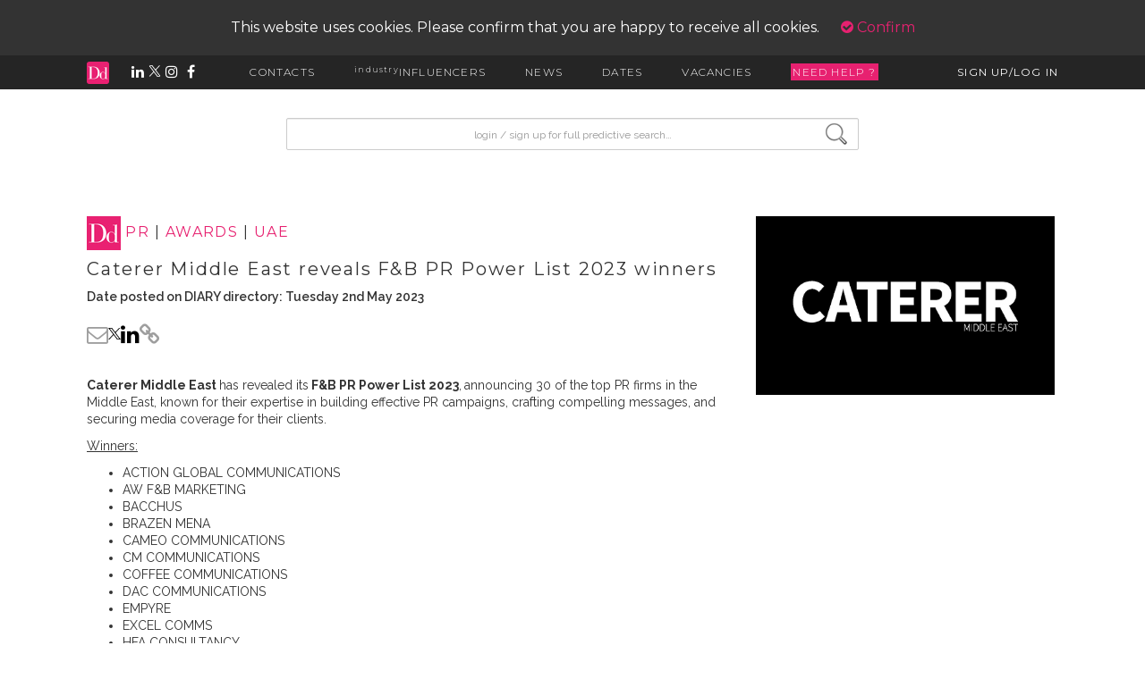

--- FILE ---
content_type: text/html; charset=UTF-8
request_url: https://www.diarydirectory.com/newsarticle/caterer-middle-east-reveals-fb-pr-power-list-2023-winners/50700
body_size: 10888
content:
<!DOCTYPE html>
<html lang="en">
<head>
        <!-- <meta charset="utf-8"> -->
    <meta http-equiv="X-UA-Compatible" content="IE=edge">
    <meta content="width=device-width, height=device-height, initial-scale=1, maximum-scale=1, user-scalable=no"
          name="viewport">
    <link rel="icon" href="https://www.diarydirectory.com//assets/images/favicon.ico" type="image/x-icon"/>

    <title>Caterer Middle East reveals F&B PR Power List 2023 winners</title>
<meta name="description" content="Caterer Middle East reveals F&B PR Power List 2023 winners">
<meta name="keywords" content="Caterer Middle East reveals F&B PR Power List 2023 winners">
<meta property="og:url" content="https://www.diarydirectory.com/newsarticle/caterer-middle-east-reveals-fb-pr-power-list-2023-winners/50700" />
<meta property="og:image" content="https://www.diarydirectory.com/assets/uploads/Caterer-Middle-East-reveals-F&B-PR-Power-List-2023-winners.jpg" />
<meta property="og:type" content="article" />
<meta property="og:title" content="Caterer Middle East reveals F&B PR Power List 2023 winners" />
<meta property="og:description" content="Caterer Middle East reveals F&B PR Power List 2023 winners" />
<meta name="robots" content="index, follow">

    <script type="text/javascript">
        var base_url = "https://www.diarydirectory.com/";
        var laravel_base_url = "https://www.diarydirectory.com/";
        var current_url = "https://www.diarydirectory.com/newsarticle/caterer-middle-east-reveals-fb-pr-power-list-2023-winners/50700";
            </script>
    <link rel="stylesheet" href="/assets/font-awesome-6/css/all.min.css">

    <link href="https://www.diarydirectory.com/assets/stylesheets/main.css?v=4.4" rel="stylesheet" type="text/css" />
<link href="https://www.diarydirectory.com/assets/font-awesome-4.7.0/css/font-awesome.min.css?v=4.4" rel="stylesheet" type="text/css" />
<link href="https://www.diarydirectory.com/assets/ionicons-2.0.1/css/ionicons.min.css?v=4.4" rel="stylesheet" type="text/css" />
<link href="https://www.diarydirectory.com/assets/predictive_search/jquery_autocomplete.css?v=4.4" rel="stylesheet" type="text/css" />
<link href="https://www.diarydirectory.com/assets/css/virtual-select.min.css?v=4.4" rel="stylesheet" type="text/css" />
    <style type="text/css">
        #cookie-policy {
            z-index: 10;
            background: rgba(0, 0, 0, 0.8);
            text-align: center;
            color: #fff;
            padding: 20px;
        }

        .confirm-cookie {
            margin-left: 20px;
        }

        .cookie-policy-showing .fixy-search {
            top: 100px;
        }

        .cookie-policy-showing .thick-container, .cookie-policy-showing .thick-container-index, .cookie-policy-showing .thick-container-home {
            padding-top: 100px;
        }
    </style>
    <script type="text/javascript" charset="UTF-8" src="https://www.diarydirectory.com/assets/bower_components/jquery/dist/jquery-2.js?v=4.4"></script>
<script type="text/javascript" charset="UTF-8" src="https://www.diarydirectory.com/assets/plugins/blockUI/jquery.blockUI.js?v=4.4"></script>
<script type="text/javascript" charset="UTF-8" src="https://www.diarydirectory.com/assets/javascripts/main.js?v=4.4"></script>
<script type="text/javascript" charset="UTF-8" src="https://www.diarydirectory.com/assets/javascripts/smooth-scroll.min.js?v=4.4"></script>
<script type="text/javascript" charset="UTF-8" src="https://www.diarydirectory.com/assets/javascripts/search.js?v=4.4"></script>
<script type="text/javascript" charset="UTF-8" src="https://www.diarydirectory.com/assets/javascripts/headroom.js?v=4.4"></script>
<script type="text/javascript" charset="UTF-8" src="https://www.diarydirectory.com/assets/javascripts/index.js?v=4.4"></script>
<script type="text/javascript" charset="UTF-8" src="https://www.diarydirectory.com/assets/predictive_search/jquery-ui-1.8.2.custom.min.js?v=4.4"></script>
<script type="text/javascript" charset="UTF-8" src="https://www.diarydirectory.com/assets/bower_components/bootstrap-sass/assets/javascripts/bootstrap.js?v=4.4"></script>
<script type="text/javascript" charset="UTF-8" src="https://www.diarydirectory.com/assets/plugins/bootbox/bootbox.min.js?v=4.4"></script>
<script type="text/javascript" charset="UTF-8" src="https://www.diarydirectory.com/assets/javascripts/virtual-select.min.js?v=4.4"></script>
<script type="text/javascript" charset="UTF-8" src="https://www.diarydirectory.com/assets/plugins/validation/jquery.validate.min.js?v=4.4"></script>
    <script src="https://cdn.jsdelivr.net/npm/js-cookie@2/src/js.cookie.min.js?v=4.4"></script>
<!--    <style type="text/css" src="/assets/build/assets/app-9f170868.css"></style>-->
    <script type="module" src="/assets/build/assets/app-ec0368bd.js"></script>
<!--    <link rel="stylesheet" href="/laravel/public/build/assets/app-9f170868.css" data-navigate-track="reload">-->
<!--    <script type="module" src="/laravel/public/build/assets/app-9b29508c.js" data-navigate-track="reload"></script>-->
</head>
<body>

<script>
    (function (i, s, o, g, r, a, m) {
        i['GoogleAnalyticsObject'] = r;
        i[r] = i[r] || function () {
            (i[r].q = i[r].q || []).push(arguments)
        }, i[r].l = 1 * new Date();
        a = s.createElement(o),
            m = s.getElementsByTagName(o)[0];
        a.async = 1;
        a.src = g;
        m.parentNode.insertBefore(a, m)
    })(window, document, 'script', 'https://www.google-analytics.com/analytics.js', 'ga');

    ga('create', 'UA-7900927-1', 'auto');
    ga('send', 'pageview');

</script>
<!-- Google tag (gtag.js) -->
<script async src="https://www.googletagmanager.com/gtag/js?id=G-0Q1XGTT8VV"></script>
<script>
  window.dataLayer = window.dataLayer || [];
  function gtag(){dataLayer.push(arguments);}
  gtag('js', new Date());

  gtag('config', 'G-0Q1XGTT8VV');
</script>


<div class="body_wrapper cookie-policy-showing">
        <style>
  .influencer-link-styles {
    color: black;
  }

  .influencer-link-styles:active,
  .influencer-link-styles:visited {
    color: black;
    text-decoration: none;
  }

  .influencer-link-styles:hover {
    color: #E72170;
    text-decoration: none;
  }
</style>


<link rel="icon" href="https://www.diarydirectory.com/assets/images/favicon.ico">
<!-- page cover -->
<div class="page-cover"></div>
<div class="hidden-sm hidden-xs toolbar-container">
      <div id="cookie-policy">
      This website uses cookies. Please confirm that you are happy to receive all cookies. <a href="#" class="confirm-cookie"><i class="fa fa-check-circle" aria-hidden="true"></i> Confirm</a>
    </div>
    <!-- MAIN TOOLBAR -->
  <div class="toolbar">
    <div class="toolbar-inner">

      <!-- SOCIAL LINKS -->
      <div class="hidden-xs hidden-sm tb-social-links">
        <a href="https://www.diarydirectory.com/"><img src="https://www.diarydirectory.com/assets/images/mini-logo.jpg" alt="site logo"></a>
        <a href="http://bit.ly/2ot75tT" target="_blank"><i class="fa fa-linkedin" aria-hidden="true"></i></a>
        <a href="http://bit.ly/2oXw9dS" target="_blank"><img src="https://www.diarydirectory.com/assets/images/twitter-white.png" width="14" style="height: unset; margin-right: unset; vertical-align: baseline;"></a>
        <a href="http://bit.ly/2oQTGi5" target="_blank"><i class="fa fa-instagram" aria-hidden="true"></i></a>
        <a href="http://bit.ly/2oaXvjd" target="_blank"><i class="fa fa-facebook" aria-hidden="true"></i></a>
      </div>

      <!-- SITE NAVIGATION -->
      <div class="tb-links hidden-xs hidden-sm">
        <a href="#" class="contacts-link tb-link">CONTACTS</a>
        <a href="https://www.diarydirectory.com/industryinfluencers" class="industryinfluencers-link tb-link"><sup>industry</sup>INFLUENCERS</a>
        <a href="https://www.diarydirectory.com/news" class="news-link tb-link">NEWS</a>
        <a href="https://www.diarydirectory.com/diarydates" class="dates-link tb-link">DATES</a>
        <a href="https://www.diarydirectory.com/vacancies" class="vacancies-link tb-link">VACANCIES</a>
                    <span class="tb-link helpline" id="helpline">NEED HELP ?</span>
              </div>

      <!-- LOG IN/SIGN UP -->
      <div class="tb-sign-in hidden-xs hidden-sm">
                <a href="#" class="signup-link tb-link">SIGN UP/LOG IN</a> <!-- replace with account name -->
      </div>
      <!-- emd of sign in -->

    </div> <!-- end of tooolbar inner -->

  </div> <!-- end of toolbar -->

  <!-- HOVER DROP DOWN MENUS -->
  <div class="toolbar-dropdown-bg hidden-xs hidden-sm">

    <!-- CONTACTS -->
    <div class="contacts-dd dd-menu">
      <div>
        <p><a href="https://www.diarydirectory.com/beincluded">BE INCLUDED</a></p>
      </div>
      <div>
        <p><a href="https://www.diarydirectory.com/searchresults/brands">BRANDS</a></p>
        <p><a href="https://www.diarydirectory.com/searchresults/prcompanies">PR/MKTG COMPANIES</a></p>
        <p><a href="https://www.diarydirectory.com/searchresults/prcontacts">PR/MKTG CONTACTS</a></p>
      </div>
      <div>
        <p><a href="https://www.diarydirectory.com/searchresults/media">MEDIA TITLES incl. BLOGS</a></p>
        <p><a href="https://www.diarydirectory.com/searchresults/mediacontacts">MEDIA TITLES CONTACTS</a></p>
        <!-- <p><a href="https://www.diarydirectory.com/allmediacontacts">ALL MEDIA CONTACTS</a></p> -->
      </div>
      <div>
        <p><a href="https://www.diarydirectory.com/searchresults/freelancers">FREELANCERS & INFLUENCERS</a></p>
        <p><a href="https://www.diarydirectory.com/industryinfluencers"><sup>industry</sup>INFLUENCERS</a></p>
        <p><a href="https://www.diarydirectory.com/searchresults/agencies">CREATIVE AGENCIES</a></p>
      </div>
      <div>
        <p><a href="https://www.diarydirectory.com/helplines/search">HELPLINES</a></p>
      </div>
    </div> <!-- end of contacts -->

    <!-- NEWS -->
    <div class="news-dd dd-menu">
      <div><p><a href="https://www.diarydirectory.com/news">VIEW ALL</a></p><p><a href="https://www.diarydirectory.com/submitnews">SEND NEWS</a></p><p><a href="https://www.diarydirectory.com/editorialrequests">SEND EDITORIAL REQUESTS</a></p><p><a href="https://www.diarydirectory.com/prrequests">SEND PR REQUESTS</a></p><p><a href="https://www.diarydirectory.com/signupdailyemail">RECEIVE DIARY DAILY</a></p><p><a href="https://www.diarydirectory.com/news/headlines">HEADLINE FEATURES</a></p></div><div><p><a href="https://www.diarydirectory.com/news/campaigns-collaborations/83">CAMPAIGNS / COLLABORATIONS</a></p><p><a href="https://www.diarydirectory.com/news/fashion/16">FASHION</a></p><p><a href="https://www.diarydirectory.com/news/beauty/2">BEAUTY</a></p><p><a href="https://www.diarydirectory.com/news/lifestyle/60">LIFESTYLE</a></p><p><a href="https://www.diarydirectory.com/news/celebrities-influencers/75">CELEBRITIES / INFLUENCERS</a></p><p><a href="https://www.diarydirectory.com/news/awards/66">AWARDS</a></p></div><div><p><a href="https://www.diarydirectory.com/news/-b-media-b-/62"><B>MEDIA</B></a></p><p><a href="https://www.diarydirectory.com/news/media-launches/3">MEDIA LAUNCHES</a></p><p><a href="https://www.diarydirectory.com/news/editorial-changes/71">EDITORIAL CHANGES</a></p><p><a href="https://www.diarydirectory.com/news/-b-editorial-requests-b-/64"><B>EDITORIAL REQUESTS</B></a></p><p><a href="https://www.diarydirectory.com/news/-bloggers-influencers/89">- BLOGGERS / INFLUENCERS</a></p><p><a href="https://www.diarydirectory.com/news/-traditional-media/90">- TRADITIONAL MEDIA</a></p><p><a href="https://www.diarydirectory.com/news/-b-expert-commentary-b-/101"><B>EXPERT COMMENTARY</B></a></p><p><a href="https://www.diarydirectory.com/news/-b-creatives-agency-b-/61"><B>CREATIVES / AGENCY</B></a></p></div><div><p><a href="https://www.diarydirectory.com/news/-b-pr-b-/14"><B>PR</B></a></p><p><a href="https://www.diarydirectory.com/news/account-wins/68">ACCOUNT WINS</a></p><p><a href="https://www.diarydirectory.com/news/appointments/8">APPOINTMENTS</a></p><p><a href="https://www.diarydirectory.com/news/pr-requests/70">PR REQUESTS</a></p></div><div><p><a href="https://www.diarydirectory.com/news/diary-influencers/81">DIARY INFLUENCERS</a></p><p><a href="https://www.diarydirectory.com/news/industry-insight/80">INDUSTRY|INSIGHT</a></p><p><a href="https://www.diarydirectory.com/news/london-fashion-week/78">LONDON FASHION WEEK</a></p></div>
    </div>
    <!--end of news -->

    <!--end of Industry Influencers -->

    <!-- DATES -->
    <div class="dates-dd dd-menu">
      <div><p><a href="https://www.diarydirectory.com/diarydates">VIEW ALL</a></p><p><a href="https://www.diarydirectory.com/submitdiarydate">SUBMIT DATES</a></p><p><a href="https://www.diarydirectory.com/signupdailyemail">RECEIVE DIARY DAILY</a></p></div><div></div><div></div><div></div><div></div>

    </div> <!-- end of dates -->

    <!-- VACANCIES -->
    <div class="vacancies-dd dd-menu">
      <div><p><a href="https://www.diarydirectory.com/vacancies">VIEW ALL</a></p><p><a href="https://www.diarydirectory.com/submitvacancy">POST A VACANCY</a></p><p><a href="http://ow.ly/VRsSR" target="_blank">SIGN UP TO RECEIVE JOB ALERTS</a></p></div><div><p><a href="https://www.diarydirectory.com/vacancies/fashion/4">FASHION</a></p><p><a href="https://www.diarydirectory.com/vacancies/beauty/5">BEAUTY</a></p><p><a href="https://www.diarydirectory.com/vacancies/homes-lifestyle/15">HOMES / LIFESTYLE</a></p></div><div><p><a href="https://www.diarydirectory.com/vacancies/all-pr-and-marketing/3">ALL PR AND MARKETING</a></p><p><a href="https://www.diarydirectory.com/vacancies/account-manager/11">ACCOUNT MANAGER</a></p><p><a href="https://www.diarydirectory.com/vacancies/account-director/12">ACCOUNT DIRECTOR</a></p><p><a href="https://www.diarydirectory.com/vacancies/account-executive/13">ACCOUNT EXECUTIVE</a></p></div><div></div><div><p><a href="https://www.diarydirectory.com/vacancies/internships-paid-/1">INTERNSHIPS (PAID)</a></p></div>

    </div>
    <!--end of vacancies -->

    <!-- PROFILE THINGS (SIGNUP/ACCOUNT DETAILS) -->

    <div class="signup-dd">
              <div id="get_wysiwig_content"></div>
        <form action="https://www.diarydirectory.com/#" name="login-form" id="login-form" role="form" enctype="multipart/form-data" method="post" accept-charset="utf-8">

                
        <div id="get_error" style="width: 258px;"></div>
        <br>
        <div class="form-group">
          <label for="inputUsername" class="sr-only">username</label>
          <input type="text" class="form-control" id="login_email" name="login_email" placeholder="Username or Email..." required>
        </div>
        <div class="form-group">
          <label for="inputPassword" class="sr-only">password</label>
          <input type="password" class="form-control" id="login_password" name="login_password" placeholder="Password..." required>
        </div>
        <div class="form-group" style="display:flex; align-items:center;">
          <label id="login_code_message" name="login_code_message" style="display:none;">We've sent a login code to your username, please input it below to login.</label>
          <input style="display:none;" type="text" class="form-control" id="login_code" name="login_code" placeholder="Login code..." required>
        </div>

        <label id="forgotten_password" style="width: 100%;text-align: right"><a href="https://www.diarydirectory.com/account/forgottenpassword" style="text-decoration: none; font-weight: 400" class="stardust">Forgotten password?</a></label>
        <button id="resend_code" type="button" style="display: none;width: 100%;text-align: center;border: none;background: none;outline: none; text-decoration: none; font-weight: 400" class="stardust">Resend Code</button>

        <div class="form-group">
          <div class="checkbox">
            <label>Remember Me...<input name="remember_me" type="checkbox"></label>
          </div>
        </div>
        <button class="btn btn-primary" type="submit">LOG IN</button>
        <br>
        <button id="signup" class="btn btn-primary" onclick="window.location='https://www.diarydirectory.com/about';" type="button">SIGN UP</button>
        <button id="back-btn" class="pink-button back-btn" style="display: none; font-size:14px; font-weight: lighter;margin-left: 0px;margin-top: 10px;">GO BACK</button>
        </form>

          </div>
    <!-- end of signup dd -->

  </div> <!-- end of toolbar bg dropdown -->

</div> <!-- end of toolbar container -->



<!-- ******************************* MOBILE ONLY TOOLBAR ******************************* -->

<div id="mobile-tb">
  <div>
    <a href="https://www.diarydirectory.com/"><img src="https://www.diarydirectory.com/assets/images/mini-logo.jpg" alt="site logo"></a>
  </div>

  <div style="display: flex; align-items: center">
    <i class="fa fa-bars" id="tb-mobile-expand" aria-hidden="true"></i>
  </div>
</div>
<!-- end of mobile toolbar -->

<!-- MOBILE ONLY MENU -->
<div id="tb-mobile-menu" class="unstuck_tb">
  <div class="mobile-menu-wrapper">
    <!-- ******************* MOBILE LOGIN / SIGN UP / ACCOUNT *******************-->
          <div class="">
        <button class="btn btn-primary" style="display: block; width: 100%; margin-bottom: 10px;" onclick="window.location='https://www.diarydirectory.com/account/login';">LOG IN</button>
        <button class="btn btn-primary" style="display: block; width: 100%; margin-bottom: 30px;" onclick="window.location='https://www.diarydirectory.com/signup';">SIGN UP</button>
      </div>
        
    <!-- LOGIN DROP DOWN -->
    <div id="mb-login-dd" class="mb-dd">
            <br>
      <br>
    </div>
    <!-- end of login -->

    <!-- ******************* MOBILE CONTACTS ******************* -->
    <p class="tb-mb-p" id="mb-contacts">CONTACTS <span class="caret"></span></p>
    <div id="mb-contacts-dd" class="mb-dd">
      <p><a href="https://www.diarydirectory.com/beincluded">BE INCLUDED</a></p>
      <p><a href="https://www.diarydirectory.com/searchresults/brands">BRANDS</a></p>
      <p><a href="https://www.diarydirectory.com/searchresults/prcompanies">PR/MKTG COMPANIES</a></p>
      <p><a href="https://www.diarydirectory.com/searchresults/prcontacts">PR/MKTG CONTACTS</a></p>
      <p><a href="https://www.diarydirectory.com/searchresults/media">MEDIA TITLES incl. BLOGS</a></p>
      <p><a href="https://www.diarydirectory.com/searchresults/mediacontacts">MEDIA TITLES CONTACTS</a></p>
      <p><a href="https://www.diarydirectory.com/searchresults/mediacontacts">ALL MEDIA CONTACTS</a></p>
      <p><a href="https://www.diarydirectory.com/searchresults/freelancers">FREELANCERS & INFLUENCERS</a></p>
      <p><a href="https://www.diarydirectory.com/industryinfluencers"><sup>industry</sup>INFLUENCERS</a></p>
      <p><a href="https://www.diarydirectory.com/searchresults/agencies">CREATIVE AGENCIES</a></p>
      <p><a href="https://www.diarydirectory.com/helplines/search">HELPLINES</a></p>
      <br>
    </div>
    <!-- end of contacts -->

    <!--******************* INDUSTRYINFLUENCERS *******************-->
    <p class="tb-mb-p"><a href="https://www.diarydirectory.com/industryinfluencers" class=""><sup>industry</sup>INFLUENCERS</a></p>
    <!-- end of industry influencers -->

    <!--******************* MOBILE NEWS *******************-->
    <p class="tb-mb-p" id="mb-news">NEWS <span class="caret"></span></p>
    <div id="mb-news-dd" class="mb-dd">
      <p><a href="https://www.diarydirectory.com/news">VIEW ALL</a></p><p><a href="https://www.diarydirectory.com/submitnews">SEND NEWS</a></p><p><a href="https://www.diarydirectory.com/editorialrequests">SEND EDITORIAL REQUESTS</a></p><p><a href="https://www.diarydirectory.com/prrequests">SEND PR REQUESTS</a></p><p><a href="https://www.diarydirectory.com/signupdailyemail">RECEIVE DIARY DAILY</a></p><p><a href="https://www.diarydirectory.com/news/headlines">HEADLINE FEATURES</a></p><p><a href="https://www.diarydirectory.com/news/campaigns-collaborations/83">CAMPAIGNS / COLLABORATIONS</a></p><p><a href="https://www.diarydirectory.com/news/fashion/16">FASHION</a></p><p><a href="https://www.diarydirectory.com/news/beauty/2">BEAUTY</a></p><p><a href="https://www.diarydirectory.com/news/lifestyle/60">LIFESTYLE</a></p><p><a href="https://www.diarydirectory.com/news/celebrities-influencers/75">CELEBRITIES / INFLUENCERS</a></p><p><a href="https://www.diarydirectory.com/news/awards/66">AWARDS</a></p><p><a href="https://www.diarydirectory.com/news/-b-media-b-/62"><B>MEDIA</B></a></p><p><a href="https://www.diarydirectory.com/news/media-launches/3">MEDIA LAUNCHES</a></p><p><a href="https://www.diarydirectory.com/news/editorial-changes/71">EDITORIAL CHANGES</a></p><p><a href="https://www.diarydirectory.com/news/-b-editorial-requests-b-/64"><B>EDITORIAL REQUESTS</B></a></p><p><a href="https://www.diarydirectory.com/news/-bloggers-influencers/89">- BLOGGERS / INFLUENCERS</a></p><p><a href="https://www.diarydirectory.com/news/-traditional-media/90">- TRADITIONAL MEDIA</a></p><p><a href="https://www.diarydirectory.com/news/-b-expert-commentary-b-/101"><B>EXPERT COMMENTARY</B></a></p><p><a href="https://www.diarydirectory.com/news/-b-creatives-agency-b-/61"><B>CREATIVES / AGENCY</B></a></p><p><a href="https://www.diarydirectory.com/news/-b-pr-b-/14"><B>PR</B></a></p><p><a href="https://www.diarydirectory.com/news/account-wins/68">ACCOUNT WINS</a></p><p><a href="https://www.diarydirectory.com/news/appointments/8">APPOINTMENTS</a></p><p><a href="https://www.diarydirectory.com/news/pr-requests/70">PR REQUESTS</a></p><p><a href="https://www.diarydirectory.com/news/diary-influencers/81">DIARY INFLUENCERS</a></p><p><a href="https://www.diarydirectory.com/news/industry-insight/80">INDUSTRY|INSIGHT</a></p><p><a href="https://www.diarydirectory.com/news/london-fashion-week/78">LONDON FASHION WEEK</a></p>      <br>
    </div>
    <!-- end of news -->

    <!--******************* MOBILE DATES *******************-->
    <p class="tb-mb-p" id="mb-dates">DATES <span class="caret"></span></p>
    <div id="mb-dates-dd" class="mb-dd">
      <p><a href="https://www.diarydirectory.com/diarydates">VIEW ALL</a></p><p><a href="https://www.diarydirectory.com/submitdiarydate">SUBMIT DATES</a></p><p><a href="https://www.diarydirectory.com/signupdailyemail">RECEIVE DIARY DAILY</a></p>      <br>
    </div>
    <!-- end of dates -->

    <!--******************* MOBILE VACANCIES *******************-->
    <p class="tb-mb-p" id="mb-vacancies">VACANCIES <span class="caret"></span></p>
    <div id="mb-vacancies-dd" class="mb-dd">
      <p><a href="https://www.diarydirectory.com/vacancies">VIEW ALL</a></p><p><a href="https://www.diarydirectory.com/submitvacancy">POST A VACANCY</a></p><p><a href="https://www.diarydirectory.com/vacancies/fashion/4">FASHION</a></p><p><a href="https://www.diarydirectory.com/vacancies/beauty/5">BEAUTY</a></p><p><a href="https://www.diarydirectory.com/vacancies/homes-lifestyle/15">HOMES / LIFESTYLE</a></p><p><a href="https://www.diarydirectory.com/vacancies/all-pr-and-marketing/3">ALL PR AND MARKETING</a></p><p><a href="https://www.diarydirectory.com/vacancies/account-manager/11">ACCOUNT MANAGER</a></p><p><a href="https://www.diarydirectory.com/vacancies/account-director/12">ACCOUNT DIRECTOR</a></p><p><a href="https://www.diarydirectory.com/vacancies/account-executive/13">ACCOUNT EXECUTIVE</a></p><p><a href="https://www.diarydirectory.com/vacancies/internships-paid-/1">INTERNSHIPS (PAID)</a></p>    </div>

    <!-- end of vacancies -->
  </div>
</div>
<!-- end of mobile toolbar menu-->

<script type="text/javascript" src="https://www.diarydirectory.com/assets/javascripts/toolbar.js?v=4.4"></script>
<script type="text/javascript" src="https://www.diarydirectory.com/assets/javascripts/sticky.js?v=4.4"></script>
<script>
</script>
<script type="text/javascript">
  var requestOut = false
  $(document).ready(function() {


    $('.back-btn').click(function() {
      $('#login_code').val("");
      $('#login_email').val("");
      $('#login_password').val("");
      $('#login_email').show();
      $('#login_password').show();
      $("#get_error").hide();
      $('#login_code_message').hide();
      $('#login_code').hide();
      $("#resend_code").hide();
      $('#back-btn').hide();
      $('#signup').show();
    })


    $(".back-button").click(function() {
      $(".change-pwd").addClass("hidden");
      $(".account-dd").removeClass("hidden");
    });

    $("#resend_code").click(function(e) {
      e.preventDefault();
      $('#login_code').val("");
      if(requestOut) return;
      requestOut = true
      $.ajax({
        type: "POST",
        async: true,
        url: laravel_base_url + 'login/',
        data: $("#login-form").serializeArray(),
        dataType: 'json',
        error: function(err) {
          requestOut = false
          if (err.responseJSON.error_code == "TOKEN_SENT") {
            $('#login_email').hide();
            $('#login_password').hide();
            $('#login_code_message').show();
            $('#login_code').show();
            $("#get_error").html("The login code has been re-sent.");
            $("#get_error").show();
          }
          if (err.responseJSON.error_code == "INVALID_LOGIN") {
            $("#get_error").html(err.responseJSON.error_message);
          }
          if (err.responseJSON.error_code == "TOO_MANY_ATTEMPTS") {
            $("#get_error").html(err.responseJSON.error_message);
          }
        }
      }).done(function(data) {
        if (data.status == 'error') {
          $("#get_error").html(data.message);
          $("#get_wysiwig_content").html(data.login_error);
          requestOut = false
        } else {

          location.reload();
        }
      });
    })

    $("#login-form").validate({
      rules: {
        "login_email": {
          "required": true
        },
        "login_password": "required"
      },
      messages: {
        "login_email": {
          "required": "Please enter your Email"
          //                                        "email": "Please enter valid Email"
        },
        "login_password": "Please provide your Password"
      },
      submitHandler: function(form) {
        if(requestOut) return;
        var login_email = $('#login_email').val();
        var login_password = $('#login_password').val();
        var login_code = $('#login_code').val();

        if (!login_code || login_code == "") {

          requestOut = true
          $.ajax({
            type: "POST",
            async: true,
            crossDomain: true,
            xhrFields: {
              withCredentials: true
            },
            url: laravel_base_url + 'login/',
            data: $("#login-form").serializeArray(),
            dataType: 'json',
            error: function(err) {
              requestOut = false
              if (err.responseJSON.error_code == "TOKEN_SENT") {
                $('#login_email').hide();
                $('#login_password').hide();
                $('#login_code_message').show();
                $('#login_code').show();
                $("#get_error").hide();
                $('#forgotten_password').hide();
                $('#resend_code').show();
                $('#back-btn').show();
                $('#signup').hide();
              }
              if (err.responseJSON.error_code == "INVALID_LOGIN") {
                $("#get_error").html(err.responseJSON.error_message);
              }
              if (err.responseJSON.error_code == "INACTIVE_MASTER_MEMBER") {
                $("#get_error").html(err.responseJSON.error_message);
                $("#get_error").show();
              }
              if (err.responseJSON.error_code == "NO_MASTER_MEMBER") {
                $("#get_error").html(err.responseJSON.error_message);
                $("#get_error").show();
              }
              if (err.responseJSON.error_code == "INVALID_CREDENTIALS") {

                $("#get_error").html(err.responseJSON.error_message);
                $("#get_error").show();
              }
              if (err.responseJSON.error_code == "TOO_MANY_ATTEMPTS") {
                $("#get_error").html(err.responseJSON.error_message);
                $("#get_error").show();
              }
            }
          }).done(function(data) {
            if (data.status == 'error') {
              $("#get_error").html(data.message);
              $("#get_wysiwig_content").html(data.login_error);
              requestOut = false
            } else {

              location.reload();
            }
          });
        } else {
          requestOut = true
          $.ajax({
            type: "POST",
            async: true,
            crossDomain: true,
            xhrFields: {
              withCredentials: true
            },
            url: laravel_base_url + 'login/',
            data: $("#login-form").serializeArray(),
            dataType: 'json',
            error: function(err) {
              requestOut = false
              if (err.responseJSON.error_code == "INVALID_CREDENTIALS") {

                $("#get_error").html(err.responseJSON.error_message);
                $("#get_error").show();
              }
              if (err.responseJSON.error_code == "TOKEN_EXPIRED_OR_INVALID") {

                $("#get_error").html(err.responseJSON.error_message);
                $("#get_error").show();
              }
              if (err.responseJSON.error_code == "TOO_MANY_ATTEMPTS") {
                $("#get_error").html(err.responseJSON.error_message);
                $("#get_error").show();
              }
            },
            success: function() {
              location.reload();
            }
          })
        }
      }
    });

    $("#login-form2").validate({
      rules: {
        "login_email": {
          "required": true
        },
        "login_password": "required"
      },
      messages: {
        "login_email": {
          "required": "Please enter your Email",
          "email": "Please enter valid Email"
        },
        "login_password": "Please provide your Password"
      },
      submitHandler: function(form) {

        var login_email = $('#login_email').val();
        var login_password = $('#login_password').val();
        var login_code = $('#login_code').val();

        if(requestOut) return;

        if (!login_code || login_code == "") {

          requestOut = true
          $.ajax({
            type: "POST",
            async: true,
            crossDomain: true,
            xhrFields: {
              withCredentials: true
            },
            url: laravel_base_url + 'login/',
            data: $("#login-form").serializeArray(),
            dataType: 'json',
            error: function(err) {
              requestOut = false
              console.log(err)
              if (err.responseJSON.error_code == "TOKEN_SENT") {
                $('#login_email').hide();
                $('#login_password').hide();
                $('#login_code_message').show();
                $('#login_code').show();
                $("#get_error").hide();
                $('#back-btn').show();
                $('#signup').hide();

              }
              if (err.responseJSON.error_code == "INVALID_LOGIN") {
                $("#get_error").html(err.responseJSON.error_message);
              }
              if (err.responseJSON.error_code == "INACTIVE_MASTER_MEMBER") {
                $("#get_error").html(err.responseJSON.error_message);
                $("#get_error").show();
              }
              if (err.responseJSON.error_code == "NO_MASTER_MEMBER") {
                $("#get_error").html(err.responseJSON.error_message);
                $("#get_error").show();
              }
              if (err.responseJSON.error_code == "TOO_MANY_ATTEMPTS") {
                $("#get_error").html(err.responseJSON.error_message);
                $("#get_error").show();
              }
            }
          }).done(function(data) {
            if (data.status == 'error') {
              $("#get_error").html(data.message);
              $("#get_wysiwig_content").html(data.login_error);
              requestOut = false
            } else {

              location.reload();
            }
          });
        } else {
          requestOut = true
          $.ajax({
            type: "POST",
            async: true,
            crossDomain: true,
            xhrFields: {
              withCredentials: true
            },
            url: laravel_base_url + 'login/',
            data: $("#login-form").serializeArray(),
            dataType: 'json',
            error: function(err) {
              requestOut = false
              if (err.responseJSON.error_code == "INVALID_CREDENTIALS") {

                $("#get_error").html(err.responseJSON.error_message);
                $("#get_error").show();
              }
              if (err.responseJSON.error_code == "TOKEN_EXPIRED_OR_INVALID") {

                $("#get_error").html(err.responseJSON.error_message);
                $("#get_error").show();
              }
              if (err.responseJSON.error_code == "TOO_MANY_ATTEMPTS") {
                $("#get_error").html(err.responseJSON.error_message);
                $("#get_error").show();
              }
            },
            success: function() {
              location.reload();
            }
          })
        }
      }
    });
    $("#change-password-form").validate({
      rules: {
        "oldpassword": {
          "required": true
        },
        "newpassword": {
          "required": true
        },
        "confirmpassword": {
          "required": true,
          "equalTo": "#newpassword"
        }
      },
      messages: {
        "oldpassword": {
          "required": "Please enter old password"
        },
        "newpassword": {
          "required": "Please enter new password"
        },
        "confirmpassword": {
          "required": "Please enter confirm password",
          "equalTo": "confirm password must match new password"
        }
      },
      submitHandler: function(form) {
        if(requestOut) return;
        requestOut = true
        $.ajax({
          type: "POST",
          async: true,
          url: base_url + 'User/ajax_change_password',
          data: $("#change-password-form").serializeArray(),
          dataType: 'json'
        }).done(function(data) {
          if (data.status == 'error') {
            $("#change-password-error").html(data.message);
            requestOut = false
          } else {
            form.reset();
            $("#success-message").html(data.message);
            window.location.href = base_url + "logout";
          }
        });
      }
    });


  });
</script>
    <div class="padding-box">
  <div class="fixy-search">
    <form>
      <div class="form-group">
          <!-- label for screen-readers only -->
          <label for="searchInput" class="sr-only">input search</label>
    <!--        <input type="text" class="form-control" id="inputPassword" placeholder="Start typing for results...">-->
          <input onfocus="document.getElementById('loading_div').style.display = 'block';" type="text" class="form-control" id="txt-search-box" name="txt-search-box" placeholder="Start typing for results..">
      </div>
    </form>

    <!-- loading div  -->
    <div class="Search-results-container main-search" id="loading_div" style="display: none;">

      <div class="Search-initial" style="display: block;">
        <div class="Search-default-text" id="no_result_div" style="display: none;">
            No results found for this search. Please check the spelling, or try another word.
            <br/>
            If you would like the DIARY directory team to help find a
            contact for you, email your search to <a href="mailto:info@diaryd.com?subject=DIARY directory helpline request">info@diaryd.com</a>.
        </div>
        <div id="loading" style="display: none;">
          <!-- <p class="label">Loading...</p> -->
            <!-- <img src="<#?php echo base_url(); ?>assets/images/diary-pen.png" alt=""> -->
          <i class="fa fa-spinner fa-spin brand-color" aria-hidden="true"></i>
        </div>
      </div>
    </div>
  </div>
</div>
<script>
    $(document).ready(function() {
        var stickySearch = document.querySelector(".fixy-search");
        var searchHeadroom = new Headroom(stickySearch, {
            tolerance: {
                down: 2,
                up: 20
            },
            offset: 300,
            onPin: function() {
                $('.thick-container').css('padding-top', '100px');
            }
        });
        searchHeadroom.init();
    });
</script>

<script type="text/javascript">
//******************************** Advanced Predictive Search Code *****************************************
    $(document).ready(function() {
        jQuery.curCSS = function(element, prop, val) {
            return jQuery(element).css(prop, val);
        };

                    $("#txt-search-box").attr("placeholder", "login / sign up for full predictive search…");
                       //predictive_search();
    });

</script>
    
<div class="thick-container-index">
    <div class="row margin-top">
        <br>
        <div class="col-sm-8 show_left">

            <div class="spaced-header">
                <!-- SITE LOGO -->
                <!-- BREADCRUMBS -->
                <a href='https://www.diarydirectory.com/'><img src='https://www.diarydirectory.com/assets/images/mini-logo.jpg' alt='site logo'></a> <a href='https://www.diarydirectory.com/news/pr/14'>PR</a> | <a href='https://www.diarydirectory.com/news/awards/66'>AWARDS</a> | <a href='https://www.diarydirectory.com/news/uae/98'>UAE</a                <!-- NEWS TITLE -->
                <h4 class="spaced-header page-title-text" style="margin-top: 10px">
                    Caterer Middle East reveals F&B PR Power List 2023 winners                </h4>
            </div>
            <!-- date -->
            <p class="bold">Date posted on DIARY directory:
                Tuesday 2nd May 2023            </p>


            <!-- sharing links go here -->
                        <div class="news-sharing-links margin-top" style="height: 30px; font-size: 16px; display: flex; gap: 15px;">
                                <!-- email current page -->
                <a href="mailto:?subject=Caterer Middle East reveals FandB PR Power List 2023 winners&amp;body=http://www.diarydirectory.com/newsarticle/caterer-middle-east-reveals-fb-pr-power-list-2023-winners/50700" data-html="true" data-toggle="tooltip" data-placement="right" title="email link" style="height:25px"><i class="fa fa-envelope-o" aria-hidden="true"></i></a>
                <script language="javascript">
                    function tweetCurrentPage()
                    { window.open("https://twitter.com/share?url="+escape(window.location.href)+"&text="+document.title, '', 'menubar=no,toolbar=no,resizable=yes,scrollbars=yes,height=300,width=600');return false; }
                </script>
                <!-- tweet -->
                <a class="tweet" href="javascript:tweetCurrentPage()" data-html="true" data-toggle="tooltip" data-placement="top" title=""><img src="https://www.diarydirectory.com/assets/images/twitter-black.png" style="width: 14px;"></a>

                <!-- share on fb -->
                <!-- <p class="pointer" id="fbShareBtn" data-html="true" data-toggle="tooltip" data-placement="top" title="share on Facebook"><i class="fa fa-facebook" aria-hidden="true"></i></p> -->

                <!-- pin on pinterest -->
                <!-- <a class="pointer" href="https://www.pinterest.com/pin/create/button/" data-pin-custom="true" data-html="true" data-toggle="tooltip" data-placement="top" title="pin on Pinterest"><i class="fa fa-pinterest" aria-hidden="true" ></i></a> -->
                <!-- share on linked in -->
                <a class="pointer" href="https://www.linkedin.com/shareArticle?mini=true&url=https://www.diarydirectory.com/newsarticle/caterer-middle-east-reveals-fb-pr-power-list-2023-winners/50700&title=Caterer%20Middle%20East%20reveals%20F&B%20PR%20Power%20List%202023%20winners&summary=Caterer%20Middle%20East%20has%20revealed%20its%20F&amp;B%20PR%20Power%20List%202023,%20announcing%2030%20of%20the%20top%20&hellip;&source=DIARYDirectory" target="_blank"> <i class="fa fa-linkedin" aria-hidden="true" style="color: black;"></i> </a>
                <!-- share link -->
                <a class="pointer" onclick="navigator.clipboard.writeText(window.location.href); this.querySelector('i').classList.add('fa-check'); setTimeout(() => this.querySelector('i').classList.remove('fa-check'), 2000);" data-html="true" data-toggle="tooltip" data-placement="top" title="click to copy"><i class="fa fa-link stardust" aria-hidden="true"></i></a>

            </div>


            <div class="margin-top show-image-container" style="margin-bottom: 30px;">
                              <div class="hide-me-big">

                <img src="https://www.diarydirectory.com/assets/uploads/Caterer-Middle-East-reveals-F&B-PR-Power-List-2023-winners.jpg" alt="Caterer Middle East reveals F&B PR Power List 2023 winners" class="show-image">

              </div>
                            </div>

            <!-- extra information -->
            <div class="date-extra-info">
                <p>
                    <p><strong>Caterer Middle East </strong>has revealed its<strong> F&amp;B PR Power List 2023</strong>,<strong>&nbsp;</strong>announcing&nbsp;30 of the top PR firms in the Middle East, known for their expertise in building effective PR campaigns, crafting compelling messages, and securing media coverage for their clients.</p>

<p><u>Winners:</u></p>

<ul>
	<li>ACTION GLOBAL COMMUNICATIONS</li>
	<li>AW F&amp;B MARKETING</li>
	<li>BACCHUS</li>
	<li>BRAZEN MENA</li>
	<li>CAMEO COMMUNICATIONS</li>
	<li>CM COMMUNICATIONS</li>
	<li>COFFEE COMMUNICATIONS</li>
	<li>DAC COMMUNICATIONS</li>
	<li>EMPYRE</li>
	<li>EXCEL COMMS</li>
	<li>HFA CONSULTANCY</li>
	<li>HOUSE OF COMMS</li>
	<li>K CONSULTANCY</li>
	<li>KATCH INTERNATIONAL</li>
	<li>KEENEPR</li>
	<li>PALM PR</li>
	<li>POP</li>
	<li>PRCO GROUP</li>
	<li>PR WONDERLAND</li>
	<li>REBORN</li>
	<li>REVOLVE COMMUNICATIONS</li>
	<li>SOCIATE COMMUNICATIONS</li>
	<li>SOUL COMMUNICATIONS</li>
	<li>SPS AFFINITY</li>
	<li>TETE A TETE LAB</li>
	<li>THE QODE</li>
	<li>THE RESTAURANT CO.</li>
	<li>TOH PUBLIC COMMUNICATIONS</li>
	<li>UMAMI</li>
	<li>WHITE LABEL</li>
	<li>Z7 COMMUNICATIONS</li>
</ul>

<p>For more information visit <a href="https://www.caterermiddleeast.com/people/fb-pr-powerlist-2023-caterer" target="_blank">caterermiddleeast.com</a>.</p>
                </p>
            </div>
                            <div class="additional-content">
                    <h6>DIARY daily news from <a href="https://www.diarydirectory.com/" rel="noopener" target="_blank">diarydirectory.com</a></h6>

<hr />
<h6><a href="https://diarydirectory.us6.list-manage.com/subscribe?u=5a62eba18a537851f059850c6&amp;id=2224934458" rel="noopener" target="_blank">Send me the free DIARY daily of industry updates</a></h6>
                </div>
            
        </div>
        <!-- end of col-sm-9 -->

        <div class="col-sm-4 show_right">

            <!-- favourite button -->
            <div class="text-center show-favourite hidden-xs">
                <!-- if the user is signed in -->
                          </div>

            <!-- news image -->
            <div class="show-image-container">
                                <div class="hide-me-mb hidden-xs hidden-sm">
                    <img src="https://www.diarydirectory.com/assets/uploads/Caterer-Middle-East-reveals-F&B-PR-Power-List-2023-winners.jpg" alt="Caterer Middle East reveals F&B PR Power List 2023 winners" class="show-image">
                </div>
                                </div>

            <!-- this section should not show if there is no information -->
                        <!-- end of news contact -->

            <!-- related items -->
            
            <!-- favourite button -->
            <div class="text-center show-favourite show-fave-btn visible-xs">
                <!-- if the user is signed in -->
                          </div>
        </div>
        <!-- end of col-sm-3 -->

                    <div class="additional-content-mobile col-sm-12">
                <h6>DIARY daily news from <a href="https://www.diarydirectory.com/" rel="noopener" target="_blank">diarydirectory.com</a></h6>

<hr />
<h6><a href="https://diarydirectory.us6.list-manage.com/subscribe?u=5a62eba18a537851f059850c6&amp;id=2224934458" rel="noopener" target="_blank">Send me the free DIARY daily of industry updates</a></h6>
            </div>
        
    </div> <!-- end of row -->

    <br>
    <br>

</div> <!-- end of thick container -->

<script type="text/javascript">
    $(function () {
        $('[data-toggle="tooltip"]').tooltip();
        var content = "https://www.diarydirectory.com/assets/uploads/Caterer-Middle-East-reveals-F&B-PR-Power-List-2023-winners.jpg";
        $("meta[property='og\\:image']").attr("content", content);
        
        $(document).on('click', '.add-favourite-news', function (e) {
            var sourceid = "50700";
            var source = "news";
            var ele = $(this);
            //blockUI();
            $.ajax({
                url: base_url + 'news/favourities/add',
                type: "POST",
                data: "sourceid=" + sourceid + "&type=" + source
            }).done(function (data) {
                ele.removeClass("favourite-button add-favourite-news").addClass("un-favourite-button remove-favourite-news").html("UN-FAVOURITE");
                //bootbox.alert("News marked as favourite successfully.");
            }).always(function () {
                //unblockUI();
            });
        });

        $(document).on('click', '.remove-favourite-news', function (e) {
            var sourceid = "50700";
            var source = "news";
            //blockUI();
            var ele = $(this);
            $.ajax({
                url: base_url + 'news/favourities/remove',
                type: "POST",
                data: "sourceid=" + sourceid + "&type=" + source
            }).done(function (data) {
                ele.removeClass("un-favourite-button remove-favourite-news").addClass("favourite-button add-favourite-news").html("FAVOURITE");
                //bootbox.alert("News removed from favourite successfully.");
            }).always(function () {
                //unblockUI();
            });
        });
    });
</script>

<script type="text/javascript" async defer src="//assets.pinterest.com/js/pinit.js"></script>
<script type="text/javascript" src="https://www.diarydirectory.com/assets/javascripts/social-media.js"></script>
<script type="text/javascript" src="https://www.diarydirectory.com/assets/javascripts/clipboard.min.js"></script>
    <div class="footer">
    <div class="footer-contents">
        <div class="row">
            <div class="col-sm-7 footer-try">
                <h5>TRY US</h5>
                <p>The DIARY directory platform provides fashion, beauty and lifestyle industry news, interviews, dates, vacancies and contacts. Our huge database of contacts includes thousands of digital influencers, media titles (UK and overseas) and their editorial teams, freelance journalists and creatives, PRs and brands and representative agencies. Live and sortable social media stats for entries allow comparative analysis and insight within filtered sections, plus additional engagement metrics for industryINFLUENCERS.</p>
<p>Get in touch to <a href="https://www.diarydirectory.com/about">discover how DIARY directory membership would benefit you.</a> &nbsp;</p>
<p>&nbsp;</p>
<p>&nbsp;</p>
<p>&nbsp;</p>            </div>
            <div class="col-sm-5" style="right: 0px">
                <div class="footer-right">
                    <div class="flex-row">
                        <div class="flex-column-1 footer-engage" style="margin-right: 60px">
                            <h5>ENGAGE WITH US</h5>
                            <p><a href="https://www.diarydirectory.com/submitnews">Send News & Updates</a></p>
                            <p><a href="https://www.diarydirectory.com/submitdiarydate">Submit An Industry Event</a></p>
                            <p><a href="https://www.diarydirectory.com/submitvacancy">Post A Vacancy</a></p>
                            <p><a href="https://www.diarydirectory.com/editorialrequests">Editorial Requests</a></p>
                            <p><a href="https://www.diarydirectory.com/prrequests">PR Requests</a></p>
                            <p><a href="https://www.diarydirectory.com/beincluded">Be Included</a></p>
                            <p><a href="mailto:info@diaryd.com?subject=Suggestion for DIARY directory">Your Suggestions</a></p>
                            <p><a href="https://www.diarydirectory.com/advertising">Advertising</a></p>
                            <p><a href="https://www.diarydirectory.com/about">About DIARY Directory</a></p>
                            <p><a href="https://www.diarydirectory.com/ourindustrypartners">Our Industry Partners</a></p>
                        </div>
                        <div class="flex-column-1 footer-contact">
                            <div>
                                <h5>CONTACT US</h5>
                                <p>info@diaryd.com</p>
                                <p>London, UK</p>
                                <p><a href="https://www.diarydirectory.com/contactus">View Team</a></p>
                                <br>

                            </div>
                            <div class="footer-social-links">
                                <p>
                                    <a href="http://bit.ly/2ot75tT" target="_blank"><i class="fa fa-linkedin" aria-hidden="true"></i></a>
                                    <a href="http://bit.ly/2oXw9dS" target="_blank"><img src="https://www.diarydirectory.com/assets/images/twitter-white.png" width="14" style="vertical-align: baseline"></a>
                                    <a href="http://bit.ly/2oQTGi5" target="_blank"><i class="fa fa-instagram" aria-hidden="true"></i></a>
                                    <a href="http://bit.ly/2oaXvjd" target="_blank"><i class="fa fa-facebook" aria-hidden="true"></i></a>
                                </p>
                            </div>
                        </div> <!-- end of column (flex) -->
                    </div><!-- end of flex-row -->
                </div> <!--  end of container for right contents -->
            </div>
        </div><!-- end of row -->
        <div class="row">
            <div class="col-xs-12 text-center footer-copyright">
                <h6>&copy; DIARY DIRECTORY 2026</h6>
                <h6><a href="https://www.diarydirectory.com/terms-conditions">TERMS & CONDITIONS</a> | <a href="https://www.diarydirectory.com/privacy-policy">PRIVACY POLICY</a></h6>
                <h6><span style="color: #9E9E9E">WEBSITE DEVELOPED BY</span> <a href="http://brando-media.com">BRANDO MEDIA</a></h6>
            </div>
        </div>
    </div>

    <!-- MOBILE FOOTER -->
    <div class="mobile-footer">
        <h5 class="text-center">CONTACT US</h5>
        <div class="flex-space-around margin-top align-center mobile-footer-contact">
            <a href="mailto:info@diaryd.com">
                <p><i class="fa fa-envelope-o hidden-sm" aria-hidden="true"></i></p>
            </a>
        </div>

        <h5 class="text-center">ENGAGE WITH US</h5>
        <div class="footer-engage flex-space-around">
            <div>
                <p><a href="https://www.diarydirectory.com/submitnews">Send News & Updates</a></p>
                <p><a href="https://www.diarydirectory.com/submitdiarydate">Submit An Industry Event</a></p>
                <p><a href="https://www.diarydirectory.com/submitvacancy">Post A Vacancy</a></p>
                <p><a href="https://www.diarydirectory.com/editorialrequests">Editorial Requests</a></p>
                <p><a href="https://www.diarydirectory.com/prrequests">PR Requests</a></p>
            </div>
            <div>
                <p><a href="https://www.diarydirectory.com/beincluded">Be Included</a></p>
                <p><a href="mailto:info@diaryd.com?subject=Suggestion for DIARY directory">Your Suggestions</a></p>
                <p><a href="https://www.diarydirectory.com/advertising">Advertising</a></p>
                <p><a href="https://www.diarydirectory.com/about">About DIARY Directory</a></p>
                <p><a href="https://www.diarydirectory.com/ourindustrypartners">Our Industry Partners</a></p>
            </div>
        </div>
                <div class="text-center footer-copyright">
            <h6>&copy; DIARY DIRECTORY 2026</h6>
            <h6><a href="https://www.diarydirectory.com/terms-conditions">TERMS & CONDITIONS</a> | <a href="https://www.diarydirectory.com/privacy-policy">PRIVACY POLICY</a></h6>
            <h6><span style="color: #9E9E9E">WEBSITE DEVELOPED BY</span> <a href="http://bit.ly/2pYnt6h">BRANDO MEDIA</a></h6>
        </div>
    </div>
</div>

<script>
    $(document).ready(function() {
        var docHeight = $(window).height();
        var footerHeight = $('.footer').height();
        var footerTop = $('.footer').position().top + footerHeight;

        if (footerTop < docHeight) {
            $('.footer').css('margin-top', 10 + (docHeight - footerTop) + 'px');
        }
    });
</script></div>
<script>
    var title = $(".page-title-text").text();
    document.title = title + ' - DIARY directory';

    $('.confirm-cookie').on('click', function () {
        Cookies.set('acceptCookies', true, {path: '/'});
        $('#cookie-policy').slideToggle(200, function () {
            $(this).remove();

            $('.body_wrapper').removeClass('cookie-policy-showing');
        })
        return false;
    })

</script>

<script>
    window.addEventListener('mouseover', initLandbot, { once: true });
    window.addEventListener('touchstart', initLandbot, { once: true });
    var myLandbot;
    function initLandbot() {
        if (!myLandbot) {
            var s = document.createElement('script');s.type = 'text/javascript';s.async = true;
            s.addEventListener('load', function() {
                var myLandbot = new Landbot.Livechat({
                    configUrl: "https://storage.googleapis.com/landbot.online/v3/H-1693946-X09OQT5OBWYELH4T/index.json",
                    customData: {
                        username: '',
                        dataurl: 'https://www.diarydirectory.com/newsarticle/caterer-middle-east-reveals-fb-pr-power-list-2023-winners/50700',
                    }
                });
                $('.helpline').on('click', function (){
                    myLandbot.open()
                })
            });
            s.src = 'https://cdn.landbot.io/landbot-3/landbot-3.0.0.js';
            var x = document.getElementsByTagName('script')[0];
            x.parentNode.insertBefore(s, x);
        }
    }
</script>


</body>
</html>


--- FILE ---
content_type: text/css
request_url: https://www.diarydirectory.com/assets/predictive_search/jquery_autocomplete.css?v=4.4
body_size: 625
content:
@media (max-width:800px){.home-ui-autocomplete{width:80vw !important;}
.home-search{width:80vw !important;}
}
@media (min-width:800px){.home-ui-autocomplete{width:714px !important;}
}
@media (max-width:642px){.main-search{left:calc(50% - 160px) !important;}
}
@media (max-width:670px){.main-search, .main-ui-autocomplete{min-width:320px !important;}
.main-search{padding:10px;}
}
.ui-autocomplete-group{line-height:30px;background-color:#aaa;}
.ui-menu-item{list-style:none;}
.ui-menu{padding-top:10px !important;background-color:white;border:1px solid #ccc;box-shadow:2px 1px 5px #ccc;}
.ui-menu .ui-menu-item a{font-size:14px;padding-left:10px;color:black;cursor:pointer;}
.ui-menu .ui-menu-item a:hover{text-decoration:none;}
.ui-state-hover, .ui-widget-content .ui-state-hover{}
.ui-autocomplete-see-all a.ui-state-hover{background-color:#fff !important;color:#ec0f6d !important;}
.ui-autocomplete-see-all a{padding:0px !important;padding-left:5px !important;padding-top:2px !important;}
.ui-menu{padding:0;padding-bottom:20px;}
.Search-results-container{position:relative;display:flex;padding:0;background:#fff;border:1px solid #ccc;border-top:0;overflow-y:auto;overflow-x:auto;z-index:1;margin:auto;width:714px;top:-16px;box-shadow:7px 8px 13px -9px rgba(69,69,69,1);}
.main-search{width:50%;z-index:10;top:0px;left:25%;position:absolute;top:67px;}
.Search-default-text{text-align:center;padding-top:20px;vertical-align:middle;line-height:15px;font-size:14px;font-weight:500;}
#loading{text-align:center;font-size:40px;margin-bottom:20px;vertical-align:middle;line-height:90px;}
.home-ui-autocomplete{background:white;border:1px solid lightgrey;padding-bottom:20px;box-shadow:7px 8px 13px -9px rgba(69,69,69,1);}
.main-ui-autocomplete{width:50vw !important;background:white;border:1px solid lightgrey;}
//advanced predictive search
a.search-results-disabled, .search-results-disabled:hover{color:#999 !important;}
#no_result_div{padding:30px;}

--- FILE ---
content_type: text/plain
request_url: https://www.google-analytics.com/j/collect?v=1&_v=j102&a=1116165962&t=pageview&_s=1&dl=https%3A%2F%2Fwww.diarydirectory.com%2Fnewsarticle%2Fcaterer-middle-east-reveals-fb-pr-power-list-2023-winners%2F50700&ul=en-us%40posix&dt=Caterer%20Middle%20East%20reveals%20F%26B%20PR%20Power%20List%202023%20winners&sr=1280x720&vp=1280x720&_u=IEBAAEABAAAAACAAI~&jid=289382615&gjid=502434972&cid=1472834323.1768199488&tid=UA-7900927-1&_gid=811939382.1768199488&_r=1&_slc=1&z=1017510556
body_size: -452
content:
2,cG-38VRB59MZR

--- FILE ---
content_type: application/javascript
request_url: https://www.diarydirectory.com/assets/javascripts/index.js?v=4.4
body_size: 58
content:
$(document).ready(function(){$('.underline-me > a').click(function(){$('.underline-me > a').removeClass('active-underline');$(this).addClass('active-underline');});$('.grey-me > a').click(function(){event.preventDefault();$('.grey-me > a').removeClass('active-grey');$(this).addClass('active-grey');});})

--- FILE ---
content_type: application/javascript
request_url: https://www.diarydirectory.com/assets/javascripts/toolbar.js?v=4.4
body_size: 2345
content:
$(document).ready(function() {
    function i() {
        $(".page-cover").css("display", "none") && $(".page-cover").css({
            display: "block"
        }).addClass("dark-filter")
    }

    function e() {
        $(".page-cover").css("display", "none").removeClass("dark-filter")
    }

    function n() {
        setTimeout(function() {
            $(".dd-menu").css("display", "none"), $(this).css("display", "none"), $(".signup-dd").css("display", "none"), e()
        }, 300)
    }

    function o() {
        $(window).scrollTop() > 250 ? MenuHeight = window.innerHeight + "px" : MenuHeight = window.innerHeight - $("#tb-mobile-menu").offset().top + window.scrollY + "px"
    }

    function s() {
        "-300px" == $("#tb-mobile-menu").css("right") ? ($("#tb-mobile-menu").show().animate({
            right: "0"
        }, "fast"), $("#tb-mobile-menu").removeClass("hidden-menu"), $("body").addClass("overflow_hidden"), $(window).scrollTop() > 250 ? $("#tb-mobile-menu").addClass("mb_stuck_menu") : $("#tb-mobile-menu").removeClass("mb_stuck_menu"), i()) : ($("#tb-mobile-menu").addClass("hidden-menu"), $("#tb-mobile-menu").animate({
            right: "-300px"
        }, "fast"), $("body").removeClass("overflow_hidden"), e())
    }

    function t() {
        // $("#tb-mobile-menu").css({
        //     right: "-300px",
        //     display: "none !important"
        // }), $("body").removeClass("overflow_hidden")
    }
    var d = !1;
    (/(android|bb\d+|meego).+mobile|avantgo|bada\/|blackberry|blazer|compal|elaine|fennec|hiptop|iemobile|ip(hone|od)|ipad|iris|kindle|Android|Silk|lge |maemo|midp|mmp|netfront|opera m(ob|in)i|palm( os)?|phone|p(ixi|re)\/|plucker|pocket|psp|series(4|6)0|symbian|treo|up\.(browser|link)|vodafone|wap|windows (ce|phone)|xda|xiino/i.test(navigator.userAgent) || /1207|6310|6590|3gso|4thp|50[1-6]i|770s|802s|a wa|abac|ac(er|oo|s\-)|ai(ko|rn)|al(av|ca|co)|amoi|an(ex|ny|yw)|aptu|ar(ch|go)|as(te|us)|attw|au(di|\-m|r |s )|avan|be(ck|ll|nq)|bi(lb|rd)|bl(ac|az)|br(e|v)w|bumb|bw\-(n|u)|c55\/|capi|ccwa|cdm\-|cell|chtm|cldc|cmd\-|co(mp|nd)|craw|da(it|ll|ng)|dbte|dc\-s|devi|dica|dmob|do(c|p)o|ds(12|\-d)|el(49|ai)|em(l2|ul)|er(ic|k0)|esl8|ez([4-7]0|os|wa|ze)|fetc|fly(\-|_)|g1 u|g560|gene|gf\-5|g\-mo|go(\.w|od)|gr(ad|un)|haie|hcit|hd\-(m|p|t)|hei\-|hi(pt|ta)|hp( i|ip)|hs\-c|ht(c(\-| |_|a|g|p|s|t)|tp)|hu(aw|tc)|i\-(20|go|ma)|i230|iac( |\-|\/)|ibro|idea|ig01|ikom|im1k|inno|ipaq|iris|ja(t|v)a|jbro|jemu|jigs|kddi|keji|kgt( |\/)|klon|kpt |kwc\-|kyo(c|k)|le(no|xi)|lg( g|\/(k|l|u)|50|54|\-[a-w])|libw|lynx|m1\-w|m3ga|m50\/|ma(te|ui|xo)|mc(01|21|ca)|m\-cr|me(rc|ri)|mi(o8|oa|ts)|mmef|mo(01|02|bi|de|do|t(\-| |o|v)|zz)|mt(50|p1|v )|mwbp|mywa|n10[0-2]|n20[2-3]|n30(0|2)|n50(0|2|5)|n7(0(0|1)|10)|ne((c|m)\-|on|tf|wf|wg|wt)|nok(6|i)|nzph|o2im|op(ti|wv)|oran|owg1|p800|pan(a|d|t)|pdxg|pg(13|\-([1-8]|c))|phil|pire|pl(ay|uc)|pn\-2|po(ck|rt|se)|prox|psio|pt\-g|qa\-a|qc(07|12|21|32|60|\-[2-7]|i\-)|qtek|r380|r600|raks|rim9|ro(ve|zo)|s55\/|sa(ge|ma|mm|ms|ny|va)|sc(01|h\-|oo|p\-)|sdk\/|se(c(\-|0|1)|47|mc|nd|ri)|sgh\-|shar|sie(\-|m)|sk\-0|sl(45|id)|sm(al|ar|b3|it|t5)|so(ft|ny)|sp(01|h\-|v\-|v )|sy(01|mb)|t2(18|50)|t6(00|10|18)|ta(gt|lk)|tcl\-|tdg\-|tel(i|m)|tim\-|t\-mo|to(pl|sh)|ts(70|m\-|m3|m5)|tx\-9|up(\.b|g1|si)|utst|v400|v750|veri|vi(rg|te)|vk(40|5[0-3]|\-v)|vm40|voda|vulc|vx(52|53|60|61|70|80|81|83|85|98)|w3c(\-| )|webc|whit|wi(g |nc|nw)|wmlb|wonu|x700|yas\-|your|zeto|zte\-/i.test(navigator.userAgent.substr(0, 4))) && (d = !0), $("#tb-mobile-menu").css("display", "none"), current_url == base_url ? ($("#tb-mobile-menu").stick_in_parent({
        sticky_class: "mb_stuck_menu"
    }).on("sticky_kit:stick", function() {
        $("#tb-mobile-menu").removeClass("unstuck_tb")
    }).on("sticky_kit:unstick", function() {
        $("#tb-mobile-menu").addClass("stuck_tb")
    }), $(".toolbar-container, #mobile-tb").stick_in_parent()) : $(".toolbar-container, #mobile-tb, #tb-mobile-menu").css("position", "fixed"), $(".tb-link").hover(function() {
        $(".toolbar-dropdown-bg").css("display", "block"), $(".dd-menu").css("display", "none"), $(".signup-dd").css("display", "none")
    }), $(".contacts-link").hover(function() {
        $(".contacts-dd").css("display", "flex"), i()
    }), $(".news-link").hover(function() {
        $(".news-dd").css("display", "flex"), i()
    }), $(".dates-link").hover(function() {
        $(".dates-dd").css("display", "flex"), i()
    }), $(".vacancies-link").hover(function() {
        $(".vacancies-dd").css("display", "flex"), i()
    }), $(".signup-link").hover(function() {
        $(".signup-dd").css("display", "flex"), i()
    }), $("#tb-mobile-expand").click(function() {
        s(), o()
        $("#tb-mobile-menu").css("height", MenuHeight)
        s(), o(), $("#tb-mobile-menu").css("height", MenuHeight)
    }), $(window).bind("load", function() {
        function i() {
            // e = o.height(), n = $(window).scrollTop() + $(window).height() - e + "px", $(document.body).height() + e < $(window).height() ? o.css({
            //     position: "absolute"
            // }).animate({
            //     top: n
            // }) : o.css({
            //     position: "static"
            // })
        }
        var e = 0,
            n = 0,
            o = $("#footer");

        $('.page-cover, #cookie-policy, #home-header').on('mouseover', function(){
            $('.page-cover').css({'display': 'none'});
            $('.toolbar-dropdown-bg').css({'display': 'none'});
        })
        // i(), 
        // $(window).scroll(i).resize(i)
    }), d && $(window).scroll(function() {
        o()
        $("#tb-mobile-menu").css("height", MenuHeight)
    }),
    $("#mb-login").click(function() {
        i()
        // $(window).scroll(i).resize(i)
    }), d && $(window).scroll(function() {
        // o(), 
        $("#tb-mobile-menu").css("height", MenuHeight)
    }), $("#mb-login").click(function() {
        $(".mb-dd").is(":visible") && $(".mb-dd").not("#mb-login-dd").slideUp(), $("#mb-login-dd").slideToggle()
    }), $("#mb-contacts").click(function(i) {
        $(".mb-dd").is(":visible") && $(".mb-dd").not("#mb-contacts-dd").slideUp(), $("#mb-contacts-dd").slideToggle()
    }), $("#mb-news").click(function() {
        $(".mb-dd").is(":visible") && $(".mb-dd").not("#mb-news-dd").slideUp(), $("#mb-news-dd").slideToggle()
    }), $("#mb-dates").click(function() {
        $(".mb-dd").is(":visible") && $(".mb-dd").not("#mb-dates-dd").slideUp(), $("#mb-dates-dd").slideToggle()
    }), $("#mb-vacancies").click(function() {
        $(".mb-dd").is(":visible") && $(".mb-dd").not("#mb-vacancies-dd").slideUp(), $("#mb-vacancies-dd").slideToggle()
    }), $("#change-pwd-btn, #mb-change-pwd-btn").click(function() {
        $(".account-dd").addClass("hidden"), $(".change-pwd").removeClass("hidden")
    })
});

--- FILE ---
content_type: application/javascript
request_url: https://www.diarydirectory.com/assets/javascripts/social-media.js
body_size: 294
content:
$('document').ready(function () {
  function ShareToFB() {
    $.ajaxSetup({cache: true});
    $.getScript('//connect.facebook.net/en_US/sdk.js', function () {
        FB.init({
            appId: '420518724986826',
            version: 'v2.7' // or v2.1, v2.2, v2.3, ...
        });

        $('#loginbutton,#feedbutton').removeAttr('disabled');
        // FB.getLoginStatus(updateStatusCallback);
    });

    document.getElementById('fbShareBtn').onclick = function () {
      var location = window.location.href;
      FB.ui({
        method: 'share',
        display: 'popup',
        href: window.location.href
      }, function (response) {});
    };
  };
  ShareToFB();
});


--- FILE ---
content_type: application/javascript
request_url: https://www.diarydirectory.com/assets/build/assets/app-ec0368bd.js
body_size: 109522
content:
function u_(t,e){return function(){return t.apply(e,arguments)}}const{toString:aC}=Object.prototype,{getPrototypeOf:ru}=Object,{iterator:Tl,toStringTag:d_}=Symbol,Al=(t=>e=>{const s=aC.call(e);return t[s]||(t[s]=s.slice(8,-1).toLowerCase())})(Object.create(null)),Pn=t=>(t=t.toLowerCase(),e=>Al(e)===t),Ol=t=>e=>typeof e===t,{isArray:er}=Array,Ki=Ol("undefined");function Hr(t){return t!==null&&!Ki(t)&&t.constructor!==null&&!Ki(t.constructor)&&jt(t.constructor.isBuffer)&&t.constructor.isBuffer(t)}const f_=Pn("ArrayBuffer");function cC(t){let e;return typeof ArrayBuffer<"u"&&ArrayBuffer.isView?e=ArrayBuffer.isView(t):e=t&&t.buffer&&f_(t.buffer),e}const uC=Ol("string"),jt=Ol("function"),h_=Ol("number"),Vr=t=>t!==null&&typeof t=="object",dC=t=>t===!0||t===!1,sl=t=>{if(Al(t)!=="object")return!1;const e=ru(t);return(e===null||e===Object.prototype||Object.getPrototypeOf(e)===null)&&!(d_ in t)&&!(Tl in t)},fC=t=>{if(!Vr(t)||Hr(t))return!1;try{return Object.keys(t).length===0&&Object.getPrototypeOf(t)===Object.prototype}catch{return!1}},hC=Pn("Date"),pC=Pn("File"),_C=Pn("Blob"),gC=Pn("FileList"),mC=t=>Vr(t)&&jt(t.pipe),yC=t=>{let e;return t&&(typeof FormData=="function"&&t instanceof FormData||jt(t.append)&&((e=Al(t))==="formdata"||e==="object"&&jt(t.toString)&&t.toString()==="[object FormData]"))},vC=Pn("URLSearchParams"),[bC,wC,EC,CC]=["ReadableStream","Request","Response","Headers"].map(Pn),xC=t=>t.trim?t.trim():t.replace(/^[\s\uFEFF\xA0]+|[\s\uFEFF\xA0]+$/g,"");function Wr(t,e,{allOwnKeys:s=!1}={}){if(t===null||typeof t>"u")return;let l,i;if(typeof t!="object"&&(t=[t]),er(t))for(l=0,i=t.length;l<i;l++)e.call(null,t[l],l,t);else{if(Hr(t))return;const c=s?Object.getOwnPropertyNames(t):Object.keys(t),o=c.length;let f;for(l=0;l<o;l++)f=c[l],e.call(null,t[f],f,t)}}function p_(t,e){if(Hr(t))return null;e=e.toLowerCase();const s=Object.keys(t);let l=s.length,i;for(;l-- >0;)if(i=s[l],e===i.toLowerCase())return i;return null}const ni=(()=>typeof globalThis<"u"?globalThis:typeof self<"u"?self:typeof window<"u"?window:global)(),__=t=>!Ki(t)&&t!==ni;function Pc(){const{caseless:t,skipUndefined:e}=__(this)&&this||{},s={},l=(i,c)=>{const o=t&&p_(s,c)||c;sl(s[o])&&sl(i)?s[o]=Pc(s[o],i):sl(i)?s[o]=Pc({},i):er(i)?s[o]=i.slice():(!e||!Ki(i))&&(s[o]=i)};for(let i=0,c=arguments.length;i<c;i++)arguments[i]&&Wr(arguments[i],l);return s}const SC=(t,e,s,{allOwnKeys:l}={})=>(Wr(e,(i,c)=>{s&&jt(i)?t[c]=u_(i,s):t[c]=i},{allOwnKeys:l}),t),TC=t=>(t.charCodeAt(0)===65279&&(t=t.slice(1)),t),AC=(t,e,s,l)=>{t.prototype=Object.create(e.prototype,l),t.prototype.constructor=t,Object.defineProperty(t,"super",{value:e.prototype}),s&&Object.assign(t.prototype,s)},OC=(t,e,s,l)=>{let i,c,o;const f={};if(e=e||{},t==null)return e;do{for(i=Object.getOwnPropertyNames(t),c=i.length;c-- >0;)o=i[c],(!l||l(o,t,e))&&!f[o]&&(e[o]=t[o],f[o]=!0);t=s!==!1&&ru(t)}while(t&&(!s||s(t,e))&&t!==Object.prototype);return e},IC=(t,e,s)=>{t=String(t),(s===void 0||s>t.length)&&(s=t.length),s-=e.length;const l=t.indexOf(e,s);return l!==-1&&l===s},kC=t=>{if(!t)return null;if(er(t))return t;let e=t.length;if(!h_(e))return null;const s=new Array(e);for(;e-- >0;)s[e]=t[e];return s},RC=(t=>e=>t&&e instanceof t)(typeof Uint8Array<"u"&&ru(Uint8Array)),LC=(t,e)=>{const l=(t&&t[Tl]).call(t);let i;for(;(i=l.next())&&!i.done;){const c=i.value;e.call(t,c[0],c[1])}},DC=(t,e)=>{let s;const l=[];for(;(s=t.exec(e))!==null;)l.push(s);return l},NC=Pn("HTMLFormElement"),PC=t=>t.toLowerCase().replace(/[-_\s]([a-z\d])(\w*)/g,function(s,l,i){return l.toUpperCase()+i}),Oh=(({hasOwnProperty:t})=>(e,s)=>t.call(e,s))(Object.prototype),MC=Pn("RegExp"),g_=(t,e)=>{const s=Object.getOwnPropertyDescriptors(t),l={};Wr(s,(i,c)=>{let o;(o=e(i,c,t))!==!1&&(l[c]=o||i)}),Object.defineProperties(t,l)},UC=t=>{g_(t,(e,s)=>{if(jt(t)&&["arguments","caller","callee"].indexOf(s)!==-1)return!1;const l=t[s];if(jt(l)){if(e.enumerable=!1,"writable"in e){e.writable=!1;return}e.set||(e.set=()=>{throw Error("Can not rewrite read-only method '"+s+"'")})}})},FC=(t,e)=>{const s={},l=i=>{i.forEach(c=>{s[c]=!0})};return er(t)?l(t):l(String(t).split(e)),s},BC=()=>{},$C=(t,e)=>t!=null&&Number.isFinite(t=+t)?t:e;function HC(t){return!!(t&&jt(t.append)&&t[d_]==="FormData"&&t[Tl])}const VC=t=>{const e=new Array(10),s=(l,i)=>{if(Vr(l)){if(e.indexOf(l)>=0)return;if(Hr(l))return l;if(!("toJSON"in l)){e[i]=l;const c=er(l)?[]:{};return Wr(l,(o,f)=>{const _=s(o,i+1);!Ki(_)&&(c[f]=_)}),e[i]=void 0,c}}return l};return s(t,0)},WC=Pn("AsyncFunction"),KC=t=>t&&(Vr(t)||jt(t))&&jt(t.then)&&jt(t.catch),m_=((t,e)=>t?setImmediate:e?((s,l)=>(ni.addEventListener("message",({source:i,data:c})=>{i===ni&&c===s&&l.length&&l.shift()()},!1),i=>{l.push(i),ni.postMessage(s,"*")}))(`axios@${Math.random()}`,[]):s=>setTimeout(s))(typeof setImmediate=="function",jt(ni.postMessage)),qC=typeof queueMicrotask<"u"?queueMicrotask.bind(ni):typeof process<"u"&&process.nextTick||m_,jC=t=>t!=null&&jt(t[Tl]),L={isArray:er,isArrayBuffer:f_,isBuffer:Hr,isFormData:yC,isArrayBufferView:cC,isString:uC,isNumber:h_,isBoolean:dC,isObject:Vr,isPlainObject:sl,isEmptyObject:fC,isReadableStream:bC,isRequest:wC,isResponse:EC,isHeaders:CC,isUndefined:Ki,isDate:hC,isFile:pC,isBlob:_C,isRegExp:MC,isFunction:jt,isStream:mC,isURLSearchParams:vC,isTypedArray:RC,isFileList:gC,forEach:Wr,merge:Pc,extend:SC,trim:xC,stripBOM:TC,inherits:AC,toFlatObject:OC,kindOf:Al,kindOfTest:Pn,endsWith:IC,toArray:kC,forEachEntry:LC,matchAll:DC,isHTMLForm:NC,hasOwnProperty:Oh,hasOwnProp:Oh,reduceDescriptors:g_,freezeMethods:UC,toObjectSet:FC,toCamelCase:PC,noop:BC,toFiniteNumber:$C,findKey:p_,global:ni,isContextDefined:__,isSpecCompliantForm:HC,toJSONObject:VC,isAsyncFn:WC,isThenable:KC,setImmediate:m_,asap:qC,isIterable:jC};function Ae(t,e,s,l,i){Error.call(this),Error.captureStackTrace?Error.captureStackTrace(this,this.constructor):this.stack=new Error().stack,this.message=t,this.name="AxiosError",e&&(this.code=e),s&&(this.config=s),l&&(this.request=l),i&&(this.response=i,this.status=i.status?i.status:null)}L.inherits(Ae,Error,{toJSON:function(){return{message:this.message,name:this.name,description:this.description,number:this.number,fileName:this.fileName,lineNumber:this.lineNumber,columnNumber:this.columnNumber,stack:this.stack,config:L.toJSONObject(this.config),code:this.code,status:this.status}}});const y_=Ae.prototype,v_={};["ERR_BAD_OPTION_VALUE","ERR_BAD_OPTION","ECONNABORTED","ETIMEDOUT","ERR_NETWORK","ERR_FR_TOO_MANY_REDIRECTS","ERR_DEPRECATED","ERR_BAD_RESPONSE","ERR_BAD_REQUEST","ERR_CANCELED","ERR_NOT_SUPPORT","ERR_INVALID_URL"].forEach(t=>{v_[t]={value:t}});Object.defineProperties(Ae,v_);Object.defineProperty(y_,"isAxiosError",{value:!0});Ae.from=(t,e,s,l,i,c)=>{const o=Object.create(y_);L.toFlatObject(t,o,function(v){return v!==Error.prototype},m=>m!=="isAxiosError");const f=t&&t.message?t.message:"Error",_=e==null&&t?t.code:e;return Ae.call(o,f,_,s,l,i),t&&o.cause==null&&Object.defineProperty(o,"cause",{value:t,configurable:!0}),o.name=t&&t.name||"Error",c&&Object.assign(o,c),o};const YC=null;function Mc(t){return L.isPlainObject(t)||L.isArray(t)}function b_(t){return L.endsWith(t,"[]")?t.slice(0,-2):t}function Ih(t,e,s){return t?t.concat(e).map(function(i,c){return i=b_(i),!s&&c?"["+i+"]":i}).join(s?".":""):e}function zC(t){return L.isArray(t)&&!t.some(Mc)}const GC=L.toFlatObject(L,{},null,function(e){return/^is[A-Z]/.test(e)});function Il(t,e,s){if(!L.isObject(t))throw new TypeError("target must be an object");e=e||new FormData,s=L.toFlatObject(s,{metaTokens:!0,dots:!1,indexes:!1},!1,function(F,M){return!L.isUndefined(M[F])});const l=s.metaTokens,i=s.visitor||v,c=s.dots,o=s.indexes,_=(s.Blob||typeof Blob<"u"&&Blob)&&L.isSpecCompliantForm(e);if(!L.isFunction(i))throw new TypeError("visitor must be a function");function m(k){if(k===null)return"";if(L.isDate(k))return k.toISOString();if(L.isBoolean(k))return k.toString();if(!_&&L.isBlob(k))throw new Ae("Blob is not supported. Use a Buffer instead.");return L.isArrayBuffer(k)||L.isTypedArray(k)?_&&typeof Blob=="function"?new Blob([k]):Buffer.from(k):k}function v(k,F,M){let ie=k;if(k&&!M&&typeof k=="object"){if(L.endsWith(F,"{}"))F=l?F:F.slice(0,-2),k=JSON.stringify(k);else if(L.isArray(k)&&zC(k)||(L.isFileList(k)||L.endsWith(F,"[]"))&&(ie=L.toArray(k)))return F=b_(F),ie.forEach(function(Z,Q){!(L.isUndefined(Z)||Z===null)&&e.append(o===!0?Ih([F],Q,c):o===null?F:F+"[]",m(Z))}),!1}return Mc(k)?!0:(e.append(Ih(M,F,c),m(k)),!1)}const T=[],N=Object.assign(GC,{defaultVisitor:v,convertValue:m,isVisitable:Mc});function H(k,F){if(!L.isUndefined(k)){if(T.indexOf(k)!==-1)throw Error("Circular reference detected in "+F.join("."));T.push(k),L.forEach(k,function(ie,be){(!(L.isUndefined(ie)||ie===null)&&i.call(e,ie,L.isString(be)?be.trim():be,F,N))===!0&&H(ie,F?F.concat(be):[be])}),T.pop()}}if(!L.isObject(t))throw new TypeError("data must be an object");return H(t),e}function kh(t){const e={"!":"%21","'":"%27","(":"%28",")":"%29","~":"%7E","%20":"+","%00":"\0"};return encodeURIComponent(t).replace(/[!'()~]|%20|%00/g,function(l){return e[l]})}function ou(t,e){this._pairs=[],t&&Il(t,this,e)}const w_=ou.prototype;w_.append=function(e,s){this._pairs.push([e,s])};w_.toString=function(e){const s=e?function(l){return e.call(this,l,kh)}:kh;return this._pairs.map(function(i){return s(i[0])+"="+s(i[1])},"").join("&")};function XC(t){return encodeURIComponent(t).replace(/%3A/gi,":").replace(/%24/g,"$").replace(/%2C/gi,",").replace(/%20/g,"+")}function E_(t,e,s){if(!e)return t;const l=s&&s.encode||XC;L.isFunction(s)&&(s={serialize:s});const i=s&&s.serialize;let c;if(i?c=i(e,s):c=L.isURLSearchParams(e)?e.toString():new ou(e,s).toString(l),c){const o=t.indexOf("#");o!==-1&&(t=t.slice(0,o)),t+=(t.indexOf("?")===-1?"?":"&")+c}return t}class JC{constructor(){this.handlers=[]}use(e,s,l){return this.handlers.push({fulfilled:e,rejected:s,synchronous:l?l.synchronous:!1,runWhen:l?l.runWhen:null}),this.handlers.length-1}eject(e){this.handlers[e]&&(this.handlers[e]=null)}clear(){this.handlers&&(this.handlers=[])}forEach(e){L.forEach(this.handlers,function(l){l!==null&&e(l)})}}const Rh=JC,C_={silentJSONParsing:!0,forcedJSONParsing:!0,clarifyTimeoutError:!1},ZC=typeof URLSearchParams<"u"?URLSearchParams:ou,QC=typeof FormData<"u"?FormData:null,ex=typeof Blob<"u"?Blob:null,tx={isBrowser:!0,classes:{URLSearchParams:ZC,FormData:QC,Blob:ex},protocols:["http","https","file","blob","url","data"]},lu=typeof window<"u"&&typeof document<"u",Uc=typeof navigator=="object"&&navigator||void 0,nx=lu&&(!Uc||["ReactNative","NativeScript","NS"].indexOf(Uc.product)<0),sx=(()=>typeof WorkerGlobalScope<"u"&&self instanceof WorkerGlobalScope&&typeof self.importScripts=="function")(),ix=lu&&window.location.href||"http://localhost",rx=Object.freeze(Object.defineProperty({__proto__:null,hasBrowserEnv:lu,hasStandardBrowserEnv:nx,hasStandardBrowserWebWorkerEnv:sx,navigator:Uc,origin:ix},Symbol.toStringTag,{value:"Module"})),At={...rx,...tx};function ox(t,e){return Il(t,new At.classes.URLSearchParams,{visitor:function(s,l,i,c){return At.isNode&&L.isBuffer(s)?(this.append(l,s.toString("base64")),!1):c.defaultVisitor.apply(this,arguments)},...e})}function lx(t){return L.matchAll(/\w+|\[(\w*)]/g,t).map(e=>e[0]==="[]"?"":e[1]||e[0])}function ax(t){const e={},s=Object.keys(t);let l;const i=s.length;let c;for(l=0;l<i;l++)c=s[l],e[c]=t[c];return e}function x_(t){function e(s,l,i,c){let o=s[c++];if(o==="__proto__")return!0;const f=Number.isFinite(+o),_=c>=s.length;return o=!o&&L.isArray(i)?i.length:o,_?(L.hasOwnProp(i,o)?i[o]=[i[o],l]:i[o]=l,!f):((!i[o]||!L.isObject(i[o]))&&(i[o]=[]),e(s,l,i[o],c)&&L.isArray(i[o])&&(i[o]=ax(i[o])),!f)}if(L.isFormData(t)&&L.isFunction(t.entries)){const s={};return L.forEachEntry(t,(l,i)=>{e(lx(l),i,s,0)}),s}return null}function cx(t,e,s){if(L.isString(t))try{return(e||JSON.parse)(t),L.trim(t)}catch(l){if(l.name!=="SyntaxError")throw l}return(s||JSON.stringify)(t)}const au={transitional:C_,adapter:["xhr","http","fetch"],transformRequest:[function(e,s){const l=s.getContentType()||"",i=l.indexOf("application/json")>-1,c=L.isObject(e);if(c&&L.isHTMLForm(e)&&(e=new FormData(e)),L.isFormData(e))return i?JSON.stringify(x_(e)):e;if(L.isArrayBuffer(e)||L.isBuffer(e)||L.isStream(e)||L.isFile(e)||L.isBlob(e)||L.isReadableStream(e))return e;if(L.isArrayBufferView(e))return e.buffer;if(L.isURLSearchParams(e))return s.setContentType("application/x-www-form-urlencoded;charset=utf-8",!1),e.toString();let f;if(c){if(l.indexOf("application/x-www-form-urlencoded")>-1)return ox(e,this.formSerializer).toString();if((f=L.isFileList(e))||l.indexOf("multipart/form-data")>-1){const _=this.env&&this.env.FormData;return Il(f?{"files[]":e}:e,_&&new _,this.formSerializer)}}return c||i?(s.setContentType("application/json",!1),cx(e)):e}],transformResponse:[function(e){const s=this.transitional||au.transitional,l=s&&s.forcedJSONParsing,i=this.responseType==="json";if(L.isResponse(e)||L.isReadableStream(e))return e;if(e&&L.isString(e)&&(l&&!this.responseType||i)){const o=!(s&&s.silentJSONParsing)&&i;try{return JSON.parse(e,this.parseReviver)}catch(f){if(o)throw f.name==="SyntaxError"?Ae.from(f,Ae.ERR_BAD_RESPONSE,this,null,this.response):f}}return e}],timeout:0,xsrfCookieName:"XSRF-TOKEN",xsrfHeaderName:"X-XSRF-TOKEN",maxContentLength:-1,maxBodyLength:-1,env:{FormData:At.classes.FormData,Blob:At.classes.Blob},validateStatus:function(e){return e>=200&&e<300},headers:{common:{Accept:"application/json, text/plain, */*","Content-Type":void 0}}};L.forEach(["delete","get","head","post","put","patch"],t=>{au.headers[t]={}});const cu=au,ux=L.toObjectSet(["age","authorization","content-length","content-type","etag","expires","from","host","if-modified-since","if-unmodified-since","last-modified","location","max-forwards","proxy-authorization","referer","retry-after","user-agent"]),dx=t=>{const e={};let s,l,i;return t&&t.split(`
`).forEach(function(o){i=o.indexOf(":"),s=o.substring(0,i).trim().toLowerCase(),l=o.substring(i+1).trim(),!(!s||e[s]&&ux[s])&&(s==="set-cookie"?e[s]?e[s].push(l):e[s]=[l]:e[s]=e[s]?e[s]+", "+l:l)}),e},Lh=Symbol("internals");function Er(t){return t&&String(t).trim().toLowerCase()}function il(t){return t===!1||t==null?t:L.isArray(t)?t.map(il):String(t)}function fx(t){const e=Object.create(null),s=/([^\s,;=]+)\s*(?:=\s*([^,;]+))?/g;let l;for(;l=s.exec(t);)e[l[1]]=l[2];return e}const hx=t=>/^[-_a-zA-Z0-9^`|~,!#$%&'*+.]+$/.test(t.trim());function ac(t,e,s,l,i){if(L.isFunction(l))return l.call(this,e,s);if(i&&(e=s),!!L.isString(e)){if(L.isString(l))return e.indexOf(l)!==-1;if(L.isRegExp(l))return l.test(e)}}function px(t){return t.trim().toLowerCase().replace(/([a-z\d])(\w*)/g,(e,s,l)=>s.toUpperCase()+l)}function _x(t,e){const s=L.toCamelCase(" "+e);["get","set","has"].forEach(l=>{Object.defineProperty(t,l+s,{value:function(i,c,o){return this[l].call(this,e,i,c,o)},configurable:!0})})}class kl{constructor(e){e&&this.set(e)}set(e,s,l){const i=this;function c(f,_,m){const v=Er(_);if(!v)throw new Error("header name must be a non-empty string");const T=L.findKey(i,v);(!T||i[T]===void 0||m===!0||m===void 0&&i[T]!==!1)&&(i[T||_]=il(f))}const o=(f,_)=>L.forEach(f,(m,v)=>c(m,v,_));if(L.isPlainObject(e)||e instanceof this.constructor)o(e,s);else if(L.isString(e)&&(e=e.trim())&&!hx(e))o(dx(e),s);else if(L.isObject(e)&&L.isIterable(e)){let f={},_,m;for(const v of e){if(!L.isArray(v))throw TypeError("Object iterator must return a key-value pair");f[m=v[0]]=(_=f[m])?L.isArray(_)?[..._,v[1]]:[_,v[1]]:v[1]}o(f,s)}else e!=null&&c(s,e,l);return this}get(e,s){if(e=Er(e),e){const l=L.findKey(this,e);if(l){const i=this[l];if(!s)return i;if(s===!0)return fx(i);if(L.isFunction(s))return s.call(this,i,l);if(L.isRegExp(s))return s.exec(i);throw new TypeError("parser must be boolean|regexp|function")}}}has(e,s){if(e=Er(e),e){const l=L.findKey(this,e);return!!(l&&this[l]!==void 0&&(!s||ac(this,this[l],l,s)))}return!1}delete(e,s){const l=this;let i=!1;function c(o){if(o=Er(o),o){const f=L.findKey(l,o);f&&(!s||ac(l,l[f],f,s))&&(delete l[f],i=!0)}}return L.isArray(e)?e.forEach(c):c(e),i}clear(e){const s=Object.keys(this);let l=s.length,i=!1;for(;l--;){const c=s[l];(!e||ac(this,this[c],c,e,!0))&&(delete this[c],i=!0)}return i}normalize(e){const s=this,l={};return L.forEach(this,(i,c)=>{const o=L.findKey(l,c);if(o){s[o]=il(i),delete s[c];return}const f=e?px(c):String(c).trim();f!==c&&delete s[c],s[f]=il(i),l[f]=!0}),this}concat(...e){return this.constructor.concat(this,...e)}toJSON(e){const s=Object.create(null);return L.forEach(this,(l,i)=>{l!=null&&l!==!1&&(s[i]=e&&L.isArray(l)?l.join(", "):l)}),s}[Symbol.iterator](){return Object.entries(this.toJSON())[Symbol.iterator]()}toString(){return Object.entries(this.toJSON()).map(([e,s])=>e+": "+s).join(`
`)}getSetCookie(){return this.get("set-cookie")||[]}get[Symbol.toStringTag](){return"AxiosHeaders"}static from(e){return e instanceof this?e:new this(e)}static concat(e,...s){const l=new this(e);return s.forEach(i=>l.set(i)),l}static accessor(e){const l=(this[Lh]=this[Lh]={accessors:{}}).accessors,i=this.prototype;function c(o){const f=Er(o);l[f]||(_x(i,o),l[f]=!0)}return L.isArray(e)?e.forEach(c):c(e),this}}kl.accessor(["Content-Type","Content-Length","Accept","Accept-Encoding","User-Agent","Authorization"]);L.reduceDescriptors(kl.prototype,({value:t},e)=>{let s=e[0].toUpperCase()+e.slice(1);return{get:()=>t,set(l){this[s]=l}}});L.freezeMethods(kl);const Ln=kl;function cc(t,e){const s=this||cu,l=e||s,i=Ln.from(l.headers);let c=l.data;return L.forEach(t,function(f){c=f.call(s,c,i.normalize(),e?e.status:void 0)}),i.normalize(),c}function S_(t){return!!(t&&t.__CANCEL__)}function tr(t,e,s){Ae.call(this,t??"canceled",Ae.ERR_CANCELED,e,s),this.name="CanceledError"}L.inherits(tr,Ae,{__CANCEL__:!0});function T_(t,e,s){const l=s.config.validateStatus;!s.status||!l||l(s.status)?t(s):e(new Ae("Request failed with status code "+s.status,[Ae.ERR_BAD_REQUEST,Ae.ERR_BAD_RESPONSE][Math.floor(s.status/100)-4],s.config,s.request,s))}function gx(t){const e=/^([-+\w]{1,25})(:?\/\/|:)/.exec(t);return e&&e[1]||""}function mx(t,e){t=t||10;const s=new Array(t),l=new Array(t);let i=0,c=0,o;return e=e!==void 0?e:1e3,function(_){const m=Date.now(),v=l[c];o||(o=m),s[i]=_,l[i]=m;let T=c,N=0;for(;T!==i;)N+=s[T++],T=T%t;if(i=(i+1)%t,i===c&&(c=(c+1)%t),m-o<e)return;const H=v&&m-v;return H?Math.round(N*1e3/H):void 0}}function yx(t,e){let s=0,l=1e3/e,i,c;const o=(m,v=Date.now())=>{s=v,i=null,c&&(clearTimeout(c),c=null),t(...m)};return[(...m)=>{const v=Date.now(),T=v-s;T>=l?o(m,v):(i=m,c||(c=setTimeout(()=>{c=null,o(i)},l-T)))},()=>i&&o(i)]}const _l=(t,e,s=3)=>{let l=0;const i=mx(50,250);return yx(c=>{const o=c.loaded,f=c.lengthComputable?c.total:void 0,_=o-l,m=i(_),v=o<=f;l=o;const T={loaded:o,total:f,progress:f?o/f:void 0,bytes:_,rate:m||void 0,estimated:m&&f&&v?(f-o)/m:void 0,event:c,lengthComputable:f!=null,[e?"download":"upload"]:!0};t(T)},s)},Dh=(t,e)=>{const s=t!=null;return[l=>e[0]({lengthComputable:s,total:t,loaded:l}),e[1]]},Nh=t=>(...e)=>L.asap(()=>t(...e)),vx=At.hasStandardBrowserEnv?((t,e)=>s=>(s=new URL(s,At.origin),t.protocol===s.protocol&&t.host===s.host&&(e||t.port===s.port)))(new URL(At.origin),At.navigator&&/(msie|trident)/i.test(At.navigator.userAgent)):()=>!0,bx=At.hasStandardBrowserEnv?{write(t,e,s,l,i,c,o){if(typeof document>"u")return;const f=[`${t}=${encodeURIComponent(e)}`];L.isNumber(s)&&f.push(`expires=${new Date(s).toUTCString()}`),L.isString(l)&&f.push(`path=${l}`),L.isString(i)&&f.push(`domain=${i}`),c===!0&&f.push("secure"),L.isString(o)&&f.push(`SameSite=${o}`),document.cookie=f.join("; ")},read(t){if(typeof document>"u")return null;const e=document.cookie.match(new RegExp("(?:^|; )"+t+"=([^;]*)"));return e?decodeURIComponent(e[1]):null},remove(t){this.write(t,"",Date.now()-864e5,"/")}}:{write(){},read(){return null},remove(){}};function wx(t){return/^([a-z][a-z\d+\-.]*:)?\/\//i.test(t)}function Ex(t,e){return e?t.replace(/\/?\/$/,"")+"/"+e.replace(/^\/+/,""):t}function A_(t,e,s){let l=!wx(e);return t&&(l||s==!1)?Ex(t,e):e}const Ph=t=>t instanceof Ln?{...t}:t;function ci(t,e){e=e||{};const s={};function l(m,v,T,N){return L.isPlainObject(m)&&L.isPlainObject(v)?L.merge.call({caseless:N},m,v):L.isPlainObject(v)?L.merge({},v):L.isArray(v)?v.slice():v}function i(m,v,T,N){if(L.isUndefined(v)){if(!L.isUndefined(m))return l(void 0,m,T,N)}else return l(m,v,T,N)}function c(m,v){if(!L.isUndefined(v))return l(void 0,v)}function o(m,v){if(L.isUndefined(v)){if(!L.isUndefined(m))return l(void 0,m)}else return l(void 0,v)}function f(m,v,T){if(T in e)return l(m,v);if(T in t)return l(void 0,m)}const _={url:c,method:c,data:c,baseURL:o,transformRequest:o,transformResponse:o,paramsSerializer:o,timeout:o,timeoutMessage:o,withCredentials:o,withXSRFToken:o,adapter:o,responseType:o,xsrfCookieName:o,xsrfHeaderName:o,onUploadProgress:o,onDownloadProgress:o,decompress:o,maxContentLength:o,maxBodyLength:o,beforeRedirect:o,transport:o,httpAgent:o,httpsAgent:o,cancelToken:o,socketPath:o,responseEncoding:o,validateStatus:f,headers:(m,v,T)=>i(Ph(m),Ph(v),T,!0)};return L.forEach(Object.keys({...t,...e}),function(v){const T=_[v]||i,N=T(t[v],e[v],v);L.isUndefined(N)&&T!==f||(s[v]=N)}),s}const O_=t=>{const e=ci({},t);let{data:s,withXSRFToken:l,xsrfHeaderName:i,xsrfCookieName:c,headers:o,auth:f}=e;if(e.headers=o=Ln.from(o),e.url=E_(A_(e.baseURL,e.url,e.allowAbsoluteUrls),t.params,t.paramsSerializer),f&&o.set("Authorization","Basic "+btoa((f.username||"")+":"+(f.password?unescape(encodeURIComponent(f.password)):""))),L.isFormData(s)){if(At.hasStandardBrowserEnv||At.hasStandardBrowserWebWorkerEnv)o.setContentType(void 0);else if(L.isFunction(s.getHeaders)){const _=s.getHeaders(),m=["content-type","content-length"];Object.entries(_).forEach(([v,T])=>{m.includes(v.toLowerCase())&&o.set(v,T)})}}if(At.hasStandardBrowserEnv&&(l&&L.isFunction(l)&&(l=l(e)),l||l!==!1&&vx(e.url))){const _=i&&c&&bx.read(c);_&&o.set(i,_)}return e},Cx=typeof XMLHttpRequest<"u",xx=Cx&&function(t){return new Promise(function(s,l){const i=O_(t);let c=i.data;const o=Ln.from(i.headers).normalize();let{responseType:f,onUploadProgress:_,onDownloadProgress:m}=i,v,T,N,H,k;function F(){H&&H(),k&&k(),i.cancelToken&&i.cancelToken.unsubscribe(v),i.signal&&i.signal.removeEventListener("abort",v)}let M=new XMLHttpRequest;M.open(i.method.toUpperCase(),i.url,!0),M.timeout=i.timeout;function ie(){if(!M)return;const Z=Ln.from("getAllResponseHeaders"in M&&M.getAllResponseHeaders()),le={data:!f||f==="text"||f==="json"?M.responseText:M.response,status:M.status,statusText:M.statusText,headers:Z,config:t,request:M};T_(function(de){s(de),F()},function(de){l(de),F()},le),M=null}"onloadend"in M?M.onloadend=ie:M.onreadystatechange=function(){!M||M.readyState!==4||M.status===0&&!(M.responseURL&&M.responseURL.indexOf("file:")===0)||setTimeout(ie)},M.onabort=function(){M&&(l(new Ae("Request aborted",Ae.ECONNABORTED,t,M)),M=null)},M.onerror=function(Q){const le=Q&&Q.message?Q.message:"Network Error",te=new Ae(le,Ae.ERR_NETWORK,t,M);te.event=Q||null,l(te),M=null},M.ontimeout=function(){let Q=i.timeout?"timeout of "+i.timeout+"ms exceeded":"timeout exceeded";const le=i.transitional||C_;i.timeoutErrorMessage&&(Q=i.timeoutErrorMessage),l(new Ae(Q,le.clarifyTimeoutError?Ae.ETIMEDOUT:Ae.ECONNABORTED,t,M)),M=null},c===void 0&&o.setContentType(null),"setRequestHeader"in M&&L.forEach(o.toJSON(),function(Q,le){M.setRequestHeader(le,Q)}),L.isUndefined(i.withCredentials)||(M.withCredentials=!!i.withCredentials),f&&f!=="json"&&(M.responseType=i.responseType),m&&([N,k]=_l(m,!0),M.addEventListener("progress",N)),_&&M.upload&&([T,H]=_l(_),M.upload.addEventListener("progress",T),M.upload.addEventListener("loadend",H)),(i.cancelToken||i.signal)&&(v=Z=>{M&&(l(!Z||Z.type?new tr(null,t,M):Z),M.abort(),M=null)},i.cancelToken&&i.cancelToken.subscribe(v),i.signal&&(i.signal.aborted?v():i.signal.addEventListener("abort",v)));const be=gx(i.url);if(be&&At.protocols.indexOf(be)===-1){l(new Ae("Unsupported protocol "+be+":",Ae.ERR_BAD_REQUEST,t));return}M.send(c||null)})},Sx=(t,e)=>{const{length:s}=t=t?t.filter(Boolean):[];if(e||s){let l=new AbortController,i;const c=function(m){if(!i){i=!0,f();const v=m instanceof Error?m:this.reason;l.abort(v instanceof Ae?v:new tr(v instanceof Error?v.message:v))}};let o=e&&setTimeout(()=>{o=null,c(new Ae(`timeout ${e} of ms exceeded`,Ae.ETIMEDOUT))},e);const f=()=>{t&&(o&&clearTimeout(o),o=null,t.forEach(m=>{m.unsubscribe?m.unsubscribe(c):m.removeEventListener("abort",c)}),t=null)};t.forEach(m=>m.addEventListener("abort",c));const{signal:_}=l;return _.unsubscribe=()=>L.asap(f),_}},Tx=Sx,Ax=function*(t,e){let s=t.byteLength;if(!e||s<e){yield t;return}let l=0,i;for(;l<s;)i=l+e,yield t.slice(l,i),l=i},Ox=async function*(t,e){for await(const s of Ix(t))yield*Ax(s,e)},Ix=async function*(t){if(t[Symbol.asyncIterator]){yield*t;return}const e=t.getReader();try{for(;;){const{done:s,value:l}=await e.read();if(s)break;yield l}}finally{await e.cancel()}},Mh=(t,e,s,l)=>{const i=Ox(t,e);let c=0,o,f=_=>{o||(o=!0,l&&l(_))};return new ReadableStream({async pull(_){try{const{done:m,value:v}=await i.next();if(m){f(),_.close();return}let T=v.byteLength;if(s){let N=c+=T;s(N)}_.enqueue(new Uint8Array(v))}catch(m){throw f(m),m}},cancel(_){return f(_),i.return()}},{highWaterMark:2})},Uh=64*1024,{isFunction:Wo}=L,kx=(({Request:t,Response:e})=>({Request:t,Response:e}))(L.global),{ReadableStream:Fh,TextEncoder:Bh}=L.global,$h=(t,...e)=>{try{return!!t(...e)}catch{return!1}},Rx=t=>{t=L.merge.call({skipUndefined:!0},kx,t);const{fetch:e,Request:s,Response:l}=t,i=e?Wo(e):typeof fetch=="function",c=Wo(s),o=Wo(l);if(!i)return!1;const f=i&&Wo(Fh),_=i&&(typeof Bh=="function"?(k=>F=>k.encode(F))(new Bh):async k=>new Uint8Array(await new s(k).arrayBuffer())),m=c&&f&&$h(()=>{let k=!1;const F=new s(At.origin,{body:new Fh,method:"POST",get duplex(){return k=!0,"half"}}).headers.has("Content-Type");return k&&!F}),v=o&&f&&$h(()=>L.isReadableStream(new l("").body)),T={stream:v&&(k=>k.body)};i&&["text","arrayBuffer","blob","formData","stream"].forEach(k=>{!T[k]&&(T[k]=(F,M)=>{let ie=F&&F[k];if(ie)return ie.call(F);throw new Ae(`Response type '${k}' is not supported`,Ae.ERR_NOT_SUPPORT,M)})});const N=async k=>{if(k==null)return 0;if(L.isBlob(k))return k.size;if(L.isSpecCompliantForm(k))return(await new s(At.origin,{method:"POST",body:k}).arrayBuffer()).byteLength;if(L.isArrayBufferView(k)||L.isArrayBuffer(k))return k.byteLength;if(L.isURLSearchParams(k)&&(k=k+""),L.isString(k))return(await _(k)).byteLength},H=async(k,F)=>{const M=L.toFiniteNumber(k.getContentLength());return M??N(F)};return async k=>{let{url:F,method:M,data:ie,signal:be,cancelToken:Z,timeout:Q,onDownloadProgress:le,onUploadProgress:te,responseType:de,headers:Le,withCredentials:$e="same-origin",fetchOptions:Be}=O_(k),ze=e||fetch;de=de?(de+"").toLowerCase():"text";let nt=Tx([be,Z&&Z.toAbortSignal()],Q),je=null;const it=nt&&nt.unsubscribe&&(()=>{nt.unsubscribe()});let It;try{if(te&&m&&M!=="get"&&M!=="head"&&(It=await H(Le,ie))!==0){let He=new s(F,{method:"POST",body:ie,duplex:"half"}),Je;if(L.isFormData(ie)&&(Je=He.headers.get("content-type"))&&Le.setContentType(Je),He.body){const[zt,kt]=Dh(It,_l(Nh(te)));ie=Mh(He.body,Uh,zt,kt)}}L.isString($e)||($e=$e?"include":"omit");const Te=c&&"credentials"in s.prototype,Ee={...Be,signal:nt,method:M.toUpperCase(),headers:Le.normalize().toJSON(),body:ie,duplex:"half",credentials:Te?$e:void 0};je=c&&new s(F,Ee);let ye=await(c?ze(je,Be):ze(F,Ee));const ut=v&&(de==="stream"||de==="response");if(v&&(le||ut&&it)){const He={};["status","statusText","headers"].forEach(dt=>{He[dt]=ye[dt]});const Je=L.toFiniteNumber(ye.headers.get("content-length")),[zt,kt]=le&&Dh(Je,_l(Nh(le),!0))||[];ye=new l(Mh(ye.body,Uh,zt,()=>{kt&&kt(),it&&it()}),He)}de=de||"text";let xt=await T[L.findKey(T,de)||"text"](ye,k);return!ut&&it&&it(),await new Promise((He,Je)=>{T_(He,Je,{data:xt,headers:Ln.from(ye.headers),status:ye.status,statusText:ye.statusText,config:k,request:je})})}catch(Te){throw it&&it(),Te&&Te.name==="TypeError"&&/Load failed|fetch/i.test(Te.message)?Object.assign(new Ae("Network Error",Ae.ERR_NETWORK,k,je),{cause:Te.cause||Te}):Ae.from(Te,Te&&Te.code,k,je)}}},Lx=new Map,I_=t=>{let e=t&&t.env||{};const{fetch:s,Request:l,Response:i}=e,c=[l,i,s];let o=c.length,f=o,_,m,v=Lx;for(;f--;)_=c[f],m=v.get(_),m===void 0&&v.set(_,m=f?new Map:Rx(e)),v=m;return m};I_();const uu={http:YC,xhr:xx,fetch:{get:I_}};L.forEach(uu,(t,e)=>{if(t){try{Object.defineProperty(t,"name",{value:e})}catch{}Object.defineProperty(t,"adapterName",{value:e})}});const Hh=t=>`- ${t}`,Dx=t=>L.isFunction(t)||t===null||t===!1;function Nx(t,e){t=L.isArray(t)?t:[t];const{length:s}=t;let l,i;const c={};for(let o=0;o<s;o++){l=t[o];let f;if(i=l,!Dx(l)&&(i=uu[(f=String(l)).toLowerCase()],i===void 0))throw new Ae(`Unknown adapter '${f}'`);if(i&&(L.isFunction(i)||(i=i.get(e))))break;c[f||"#"+o]=i}if(!i){const o=Object.entries(c).map(([_,m])=>`adapter ${_} `+(m===!1?"is not supported by the environment":"is not available in the build"));let f=s?o.length>1?`since :
`+o.map(Hh).join(`
`):" "+Hh(o[0]):"as no adapter specified";throw new Ae("There is no suitable adapter to dispatch the request "+f,"ERR_NOT_SUPPORT")}return i}const k_={getAdapter:Nx,adapters:uu};function uc(t){if(t.cancelToken&&t.cancelToken.throwIfRequested(),t.signal&&t.signal.aborted)throw new tr(null,t)}function Vh(t){return uc(t),t.headers=Ln.from(t.headers),t.data=cc.call(t,t.transformRequest),["post","put","patch"].indexOf(t.method)!==-1&&t.headers.setContentType("application/x-www-form-urlencoded",!1),k_.getAdapter(t.adapter||cu.adapter,t)(t).then(function(l){return uc(t),l.data=cc.call(t,t.transformResponse,l),l.headers=Ln.from(l.headers),l},function(l){return S_(l)||(uc(t),l&&l.response&&(l.response.data=cc.call(t,t.transformResponse,l.response),l.response.headers=Ln.from(l.response.headers))),Promise.reject(l)})}const R_="1.13.2",Rl={};["object","boolean","number","function","string","symbol"].forEach((t,e)=>{Rl[t]=function(l){return typeof l===t||"a"+(e<1?"n ":" ")+t}});const Wh={};Rl.transitional=function(e,s,l){function i(c,o){return"[Axios v"+R_+"] Transitional option '"+c+"'"+o+(l?". "+l:"")}return(c,o,f)=>{if(e===!1)throw new Ae(i(o," has been removed"+(s?" in "+s:"")),Ae.ERR_DEPRECATED);return s&&!Wh[o]&&(Wh[o]=!0,console.warn(i(o," has been deprecated since v"+s+" and will be removed in the near future"))),e?e(c,o,f):!0}};Rl.spelling=function(e){return(s,l)=>(console.warn(`${l} is likely a misspelling of ${e}`),!0)};function Px(t,e,s){if(typeof t!="object")throw new Ae("options must be an object",Ae.ERR_BAD_OPTION_VALUE);const l=Object.keys(t);let i=l.length;for(;i-- >0;){const c=l[i],o=e[c];if(o){const f=t[c],_=f===void 0||o(f,c,t);if(_!==!0)throw new Ae("option "+c+" must be "+_,Ae.ERR_BAD_OPTION_VALUE);continue}if(s!==!0)throw new Ae("Unknown option "+c,Ae.ERR_BAD_OPTION)}}const rl={assertOptions:Px,validators:Rl},Wn=rl.validators;class gl{constructor(e){this.defaults=e||{},this.interceptors={request:new Rh,response:new Rh}}async request(e,s){try{return await this._request(e,s)}catch(l){if(l instanceof Error){let i={};Error.captureStackTrace?Error.captureStackTrace(i):i=new Error;const c=i.stack?i.stack.replace(/^.+\n/,""):"";try{l.stack?c&&!String(l.stack).endsWith(c.replace(/^.+\n.+\n/,""))&&(l.stack+=`
`+c):l.stack=c}catch{}}throw l}}_request(e,s){typeof e=="string"?(s=s||{},s.url=e):s=e||{},s=ci(this.defaults,s);const{transitional:l,paramsSerializer:i,headers:c}=s;l!==void 0&&rl.assertOptions(l,{silentJSONParsing:Wn.transitional(Wn.boolean),forcedJSONParsing:Wn.transitional(Wn.boolean),clarifyTimeoutError:Wn.transitional(Wn.boolean)},!1),i!=null&&(L.isFunction(i)?s.paramsSerializer={serialize:i}:rl.assertOptions(i,{encode:Wn.function,serialize:Wn.function},!0)),s.allowAbsoluteUrls!==void 0||(this.defaults.allowAbsoluteUrls!==void 0?s.allowAbsoluteUrls=this.defaults.allowAbsoluteUrls:s.allowAbsoluteUrls=!0),rl.assertOptions(s,{baseUrl:Wn.spelling("baseURL"),withXsrfToken:Wn.spelling("withXSRFToken")},!0),s.method=(s.method||this.defaults.method||"get").toLowerCase();let o=c&&L.merge(c.common,c[s.method]);c&&L.forEach(["delete","get","head","post","put","patch","common"],k=>{delete c[k]}),s.headers=Ln.concat(o,c);const f=[];let _=!0;this.interceptors.request.forEach(function(F){typeof F.runWhen=="function"&&F.runWhen(s)===!1||(_=_&&F.synchronous,f.unshift(F.fulfilled,F.rejected))});const m=[];this.interceptors.response.forEach(function(F){m.push(F.fulfilled,F.rejected)});let v,T=0,N;if(!_){const k=[Vh.bind(this),void 0];for(k.unshift(...f),k.push(...m),N=k.length,v=Promise.resolve(s);T<N;)v=v.then(k[T++],k[T++]);return v}N=f.length;let H=s;for(;T<N;){const k=f[T++],F=f[T++];try{H=k(H)}catch(M){F.call(this,M);break}}try{v=Vh.call(this,H)}catch(k){return Promise.reject(k)}for(T=0,N=m.length;T<N;)v=v.then(m[T++],m[T++]);return v}getUri(e){e=ci(this.defaults,e);const s=A_(e.baseURL,e.url,e.allowAbsoluteUrls);return E_(s,e.params,e.paramsSerializer)}}L.forEach(["delete","get","head","options"],function(e){gl.prototype[e]=function(s,l){return this.request(ci(l||{},{method:e,url:s,data:(l||{}).data}))}});L.forEach(["post","put","patch"],function(e){function s(l){return function(c,o,f){return this.request(ci(f||{},{method:e,headers:l?{"Content-Type":"multipart/form-data"}:{},url:c,data:o}))}}gl.prototype[e]=s(),gl.prototype[e+"Form"]=s(!0)});const ol=gl;class du{constructor(e){if(typeof e!="function")throw new TypeError("executor must be a function.");let s;this.promise=new Promise(function(c){s=c});const l=this;this.promise.then(i=>{if(!l._listeners)return;let c=l._listeners.length;for(;c-- >0;)l._listeners[c](i);l._listeners=null}),this.promise.then=i=>{let c;const o=new Promise(f=>{l.subscribe(f),c=f}).then(i);return o.cancel=function(){l.unsubscribe(c)},o},e(function(c,o,f){l.reason||(l.reason=new tr(c,o,f),s(l.reason))})}throwIfRequested(){if(this.reason)throw this.reason}subscribe(e){if(this.reason){e(this.reason);return}this._listeners?this._listeners.push(e):this._listeners=[e]}unsubscribe(e){if(!this._listeners)return;const s=this._listeners.indexOf(e);s!==-1&&this._listeners.splice(s,1)}toAbortSignal(){const e=new AbortController,s=l=>{e.abort(l)};return this.subscribe(s),e.signal.unsubscribe=()=>this.unsubscribe(s),e.signal}static source(){let e;return{token:new du(function(i){e=i}),cancel:e}}}const Mx=du;function Ux(t){return function(s){return t.apply(null,s)}}function Fx(t){return L.isObject(t)&&t.isAxiosError===!0}const Fc={Continue:100,SwitchingProtocols:101,Processing:102,EarlyHints:103,Ok:200,Created:201,Accepted:202,NonAuthoritativeInformation:203,NoContent:204,ResetContent:205,PartialContent:206,MultiStatus:207,AlreadyReported:208,ImUsed:226,MultipleChoices:300,MovedPermanently:301,Found:302,SeeOther:303,NotModified:304,UseProxy:305,Unused:306,TemporaryRedirect:307,PermanentRedirect:308,BadRequest:400,Unauthorized:401,PaymentRequired:402,Forbidden:403,NotFound:404,MethodNotAllowed:405,NotAcceptable:406,ProxyAuthenticationRequired:407,RequestTimeout:408,Conflict:409,Gone:410,LengthRequired:411,PreconditionFailed:412,PayloadTooLarge:413,UriTooLong:414,UnsupportedMediaType:415,RangeNotSatisfiable:416,ExpectationFailed:417,ImATeapot:418,MisdirectedRequest:421,UnprocessableEntity:422,Locked:423,FailedDependency:424,TooEarly:425,UpgradeRequired:426,PreconditionRequired:428,TooManyRequests:429,RequestHeaderFieldsTooLarge:431,UnavailableForLegalReasons:451,InternalServerError:500,NotImplemented:501,BadGateway:502,ServiceUnavailable:503,GatewayTimeout:504,HttpVersionNotSupported:505,VariantAlsoNegotiates:506,InsufficientStorage:507,LoopDetected:508,NotExtended:510,NetworkAuthenticationRequired:511,WebServerIsDown:521,ConnectionTimedOut:522,OriginIsUnreachable:523,TimeoutOccurred:524,SslHandshakeFailed:525,InvalidSslCertificate:526};Object.entries(Fc).forEach(([t,e])=>{Fc[e]=t});const Bx=Fc;function L_(t){const e=new ol(t),s=u_(ol.prototype.request,e);return L.extend(s,ol.prototype,e,{allOwnKeys:!0}),L.extend(s,e,null,{allOwnKeys:!0}),s.create=function(i){return L_(ci(t,i))},s}const ht=L_(cu);ht.Axios=ol;ht.CanceledError=tr;ht.CancelToken=Mx;ht.isCancel=S_;ht.VERSION=R_;ht.toFormData=Il;ht.AxiosError=Ae;ht.Cancel=ht.CanceledError;ht.all=function(e){return Promise.all(e)};ht.spread=Ux;ht.isAxiosError=Fx;ht.mergeConfig=ci;ht.AxiosHeaders=Ln;ht.formToJSON=t=>x_(L.isHTMLForm(t)?new FormData(t):t);ht.getAdapter=k_.getAdapter;ht.HttpStatusCode=Bx;ht.default=ht;const sn=ht;window.axios=sn;window.axios.defaults.headers.common["X-Requested-With"]="XMLHttpRequest";var Ut="top",rn="bottom",on="right",Ft="left",Ll="auto",nr=[Ut,rn,on,Ft],ui="start",qi="end",D_="clippingParents",fu="viewport",Mi="popper",N_="reference",Bc=nr.reduce(function(t,e){return t.concat([e+"-"+ui,e+"-"+qi])},[]),hu=[].concat(nr,[Ll]).reduce(function(t,e){return t.concat([e,e+"-"+ui,e+"-"+qi])},[]),P_="beforeRead",M_="read",U_="afterRead",F_="beforeMain",B_="main",$_="afterMain",H_="beforeWrite",V_="write",W_="afterWrite",K_=[P_,M_,U_,F_,B_,$_,H_,V_,W_];function Xn(t){return t?(t.nodeName||"").toLowerCase():null}function ln(t){if(t==null)return window;if(t.toString()!=="[object Window]"){var e=t.ownerDocument;return e&&e.defaultView||window}return t}function di(t){var e=ln(t).Element;return t instanceof e||t instanceof Element}function vn(t){var e=ln(t).HTMLElement;return t instanceof e||t instanceof HTMLElement}function pu(t){if(typeof ShadowRoot>"u")return!1;var e=ln(t).ShadowRoot;return t instanceof e||t instanceof ShadowRoot}function $x(t){var e=t.state;Object.keys(e.elements).forEach(function(s){var l=e.styles[s]||{},i=e.attributes[s]||{},c=e.elements[s];!vn(c)||!Xn(c)||(Object.assign(c.style,l),Object.keys(i).forEach(function(o){var f=i[o];f===!1?c.removeAttribute(o):c.setAttribute(o,f===!0?"":f)}))})}function Hx(t){var e=t.state,s={popper:{position:e.options.strategy,left:"0",top:"0",margin:"0"},arrow:{position:"absolute"},reference:{}};return Object.assign(e.elements.popper.style,s.popper),e.styles=s,e.elements.arrow&&Object.assign(e.elements.arrow.style,s.arrow),function(){Object.keys(e.elements).forEach(function(l){var i=e.elements[l],c=e.attributes[l]||{},o=Object.keys(e.styles.hasOwnProperty(l)?e.styles[l]:s[l]),f=o.reduce(function(_,m){return _[m]="",_},{});!vn(i)||!Xn(i)||(Object.assign(i.style,f),Object.keys(c).forEach(function(_){i.removeAttribute(_)}))})}}const _u={name:"applyStyles",enabled:!0,phase:"write",fn:$x,effect:Hx,requires:["computeStyles"]};function zn(t){return t.split("-")[0]}var oi=Math.max,ml=Math.min,ji=Math.round;function $c(){var t=navigator.userAgentData;return t!=null&&t.brands&&Array.isArray(t.brands)?t.brands.map(function(e){return e.brand+"/"+e.version}).join(" "):navigator.userAgent}function q_(){return!/^((?!chrome|android).)*safari/i.test($c())}function Yi(t,e,s){e===void 0&&(e=!1),s===void 0&&(s=!1);var l=t.getBoundingClientRect(),i=1,c=1;e&&vn(t)&&(i=t.offsetWidth>0&&ji(l.width)/t.offsetWidth||1,c=t.offsetHeight>0&&ji(l.height)/t.offsetHeight||1);var o=di(t)?ln(t):window,f=o.visualViewport,_=!q_()&&s,m=(l.left+(_&&f?f.offsetLeft:0))/i,v=(l.top+(_&&f?f.offsetTop:0))/c,T=l.width/i,N=l.height/c;return{width:T,height:N,top:v,right:m+T,bottom:v+N,left:m,x:m,y:v}}function gu(t){var e=Yi(t),s=t.offsetWidth,l=t.offsetHeight;return Math.abs(e.width-s)<=1&&(s=e.width),Math.abs(e.height-l)<=1&&(l=e.height),{x:t.offsetLeft,y:t.offsetTop,width:s,height:l}}function j_(t,e){var s=e.getRootNode&&e.getRootNode();if(t.contains(e))return!0;if(s&&pu(s)){var l=e;do{if(l&&t.isSameNode(l))return!0;l=l.parentNode||l.host}while(l)}return!1}function hs(t){return ln(t).getComputedStyle(t)}function Vx(t){return["table","td","th"].indexOf(Xn(t))>=0}function Fs(t){return((di(t)?t.ownerDocument:t.document)||window.document).documentElement}function Dl(t){return Xn(t)==="html"?t:t.assignedSlot||t.parentNode||(pu(t)?t.host:null)||Fs(t)}function Kh(t){return!vn(t)||hs(t).position==="fixed"?null:t.offsetParent}function Wx(t){var e=/firefox/i.test($c()),s=/Trident/i.test($c());if(s&&vn(t)){var l=hs(t);if(l.position==="fixed")return null}var i=Dl(t);for(pu(i)&&(i=i.host);vn(i)&&["html","body"].indexOf(Xn(i))<0;){var c=hs(i);if(c.transform!=="none"||c.perspective!=="none"||c.contain==="paint"||["transform","perspective"].indexOf(c.willChange)!==-1||e&&c.willChange==="filter"||e&&c.filter&&c.filter!=="none")return i;i=i.parentNode}return null}function Kr(t){for(var e=ln(t),s=Kh(t);s&&Vx(s)&&hs(s).position==="static";)s=Kh(s);return s&&(Xn(s)==="html"||Xn(s)==="body"&&hs(s).position==="static")?e:s||Wx(t)||e}function mu(t){return["top","bottom"].indexOf(t)>=0?"x":"y"}function Or(t,e,s){return oi(t,ml(e,s))}function Kx(t,e,s){var l=Or(t,e,s);return l>s?s:l}function Y_(){return{top:0,right:0,bottom:0,left:0}}function z_(t){return Object.assign({},Y_(),t)}function G_(t,e){return e.reduce(function(s,l){return s[l]=t,s},{})}var qx=function(e,s){return e=typeof e=="function"?e(Object.assign({},s.rects,{placement:s.placement})):e,z_(typeof e!="number"?e:G_(e,nr))};function jx(t){var e,s=t.state,l=t.name,i=t.options,c=s.elements.arrow,o=s.modifiersData.popperOffsets,f=zn(s.placement),_=mu(f),m=[Ft,on].indexOf(f)>=0,v=m?"height":"width";if(!(!c||!o)){var T=qx(i.padding,s),N=gu(c),H=_==="y"?Ut:Ft,k=_==="y"?rn:on,F=s.rects.reference[v]+s.rects.reference[_]-o[_]-s.rects.popper[v],M=o[_]-s.rects.reference[_],ie=Kr(c),be=ie?_==="y"?ie.clientHeight||0:ie.clientWidth||0:0,Z=F/2-M/2,Q=T[H],le=be-N[v]-T[k],te=be/2-N[v]/2+Z,de=Or(Q,te,le),Le=_;s.modifiersData[l]=(e={},e[Le]=de,e.centerOffset=de-te,e)}}function Yx(t){var e=t.state,s=t.options,l=s.element,i=l===void 0?"[data-popper-arrow]":l;i!=null&&(typeof i=="string"&&(i=e.elements.popper.querySelector(i),!i)||j_(e.elements.popper,i)&&(e.elements.arrow=i))}const X_={name:"arrow",enabled:!0,phase:"main",fn:jx,effect:Yx,requires:["popperOffsets"],requiresIfExists:["preventOverflow"]};function zi(t){return t.split("-")[1]}var zx={top:"auto",right:"auto",bottom:"auto",left:"auto"};function Gx(t,e){var s=t.x,l=t.y,i=e.devicePixelRatio||1;return{x:ji(s*i)/i||0,y:ji(l*i)/i||0}}function qh(t){var e,s=t.popper,l=t.popperRect,i=t.placement,c=t.variation,o=t.offsets,f=t.position,_=t.gpuAcceleration,m=t.adaptive,v=t.roundOffsets,T=t.isFixed,N=o.x,H=N===void 0?0:N,k=o.y,F=k===void 0?0:k,M=typeof v=="function"?v({x:H,y:F}):{x:H,y:F};H=M.x,F=M.y;var ie=o.hasOwnProperty("x"),be=o.hasOwnProperty("y"),Z=Ft,Q=Ut,le=window;if(m){var te=Kr(s),de="clientHeight",Le="clientWidth";if(te===ln(s)&&(te=Fs(s),hs(te).position!=="static"&&f==="absolute"&&(de="scrollHeight",Le="scrollWidth")),te=te,i===Ut||(i===Ft||i===on)&&c===qi){Q=rn;var $e=T&&te===le&&le.visualViewport?le.visualViewport.height:te[de];F-=$e-l.height,F*=_?1:-1}if(i===Ft||(i===Ut||i===rn)&&c===qi){Z=on;var Be=T&&te===le&&le.visualViewport?le.visualViewport.width:te[Le];H-=Be-l.width,H*=_?1:-1}}var ze=Object.assign({position:f},m&&zx),nt=v===!0?Gx({x:H,y:F},ln(s)):{x:H,y:F};if(H=nt.x,F=nt.y,_){var je;return Object.assign({},ze,(je={},je[Q]=be?"0":"",je[Z]=ie?"0":"",je.transform=(le.devicePixelRatio||1)<=1?"translate("+H+"px, "+F+"px)":"translate3d("+H+"px, "+F+"px, 0)",je))}return Object.assign({},ze,(e={},e[Q]=be?F+"px":"",e[Z]=ie?H+"px":"",e.transform="",e))}function Xx(t){var e=t.state,s=t.options,l=s.gpuAcceleration,i=l===void 0?!0:l,c=s.adaptive,o=c===void 0?!0:c,f=s.roundOffsets,_=f===void 0?!0:f,m={placement:zn(e.placement),variation:zi(e.placement),popper:e.elements.popper,popperRect:e.rects.popper,gpuAcceleration:i,isFixed:e.options.strategy==="fixed"};e.modifiersData.popperOffsets!=null&&(e.styles.popper=Object.assign({},e.styles.popper,qh(Object.assign({},m,{offsets:e.modifiersData.popperOffsets,position:e.options.strategy,adaptive:o,roundOffsets:_})))),e.modifiersData.arrow!=null&&(e.styles.arrow=Object.assign({},e.styles.arrow,qh(Object.assign({},m,{offsets:e.modifiersData.arrow,position:"absolute",adaptive:!1,roundOffsets:_})))),e.attributes.popper=Object.assign({},e.attributes.popper,{"data-popper-placement":e.placement})}const yu={name:"computeStyles",enabled:!0,phase:"beforeWrite",fn:Xx,data:{}};var Ko={passive:!0};function Jx(t){var e=t.state,s=t.instance,l=t.options,i=l.scroll,c=i===void 0?!0:i,o=l.resize,f=o===void 0?!0:o,_=ln(e.elements.popper),m=[].concat(e.scrollParents.reference,e.scrollParents.popper);return c&&m.forEach(function(v){v.addEventListener("scroll",s.update,Ko)}),f&&_.addEventListener("resize",s.update,Ko),function(){c&&m.forEach(function(v){v.removeEventListener("scroll",s.update,Ko)}),f&&_.removeEventListener("resize",s.update,Ko)}}const vu={name:"eventListeners",enabled:!0,phase:"write",fn:function(){},effect:Jx,data:{}};var Zx={left:"right",right:"left",bottom:"top",top:"bottom"};function ll(t){return t.replace(/left|right|bottom|top/g,function(e){return Zx[e]})}var Qx={start:"end",end:"start"};function jh(t){return t.replace(/start|end/g,function(e){return Qx[e]})}function bu(t){var e=ln(t),s=e.pageXOffset,l=e.pageYOffset;return{scrollLeft:s,scrollTop:l}}function wu(t){return Yi(Fs(t)).left+bu(t).scrollLeft}function eS(t,e){var s=ln(t),l=Fs(t),i=s.visualViewport,c=l.clientWidth,o=l.clientHeight,f=0,_=0;if(i){c=i.width,o=i.height;var m=q_();(m||!m&&e==="fixed")&&(f=i.offsetLeft,_=i.offsetTop)}return{width:c,height:o,x:f+wu(t),y:_}}function tS(t){var e,s=Fs(t),l=bu(t),i=(e=t.ownerDocument)==null?void 0:e.body,c=oi(s.scrollWidth,s.clientWidth,i?i.scrollWidth:0,i?i.clientWidth:0),o=oi(s.scrollHeight,s.clientHeight,i?i.scrollHeight:0,i?i.clientHeight:0),f=-l.scrollLeft+wu(t),_=-l.scrollTop;return hs(i||s).direction==="rtl"&&(f+=oi(s.clientWidth,i?i.clientWidth:0)-c),{width:c,height:o,x:f,y:_}}function Eu(t){var e=hs(t),s=e.overflow,l=e.overflowX,i=e.overflowY;return/auto|scroll|overlay|hidden/.test(s+i+l)}function J_(t){return["html","body","#document"].indexOf(Xn(t))>=0?t.ownerDocument.body:vn(t)&&Eu(t)?t:J_(Dl(t))}function Ir(t,e){var s;e===void 0&&(e=[]);var l=J_(t),i=l===((s=t.ownerDocument)==null?void 0:s.body),c=ln(l),o=i?[c].concat(c.visualViewport||[],Eu(l)?l:[]):l,f=e.concat(o);return i?f:f.concat(Ir(Dl(o)))}function Hc(t){return Object.assign({},t,{left:t.x,top:t.y,right:t.x+t.width,bottom:t.y+t.height})}function nS(t,e){var s=Yi(t,!1,e==="fixed");return s.top=s.top+t.clientTop,s.left=s.left+t.clientLeft,s.bottom=s.top+t.clientHeight,s.right=s.left+t.clientWidth,s.width=t.clientWidth,s.height=t.clientHeight,s.x=s.left,s.y=s.top,s}function Yh(t,e,s){return e===fu?Hc(eS(t,s)):di(e)?nS(e,s):Hc(tS(Fs(t)))}function sS(t){var e=Ir(Dl(t)),s=["absolute","fixed"].indexOf(hs(t).position)>=0,l=s&&vn(t)?Kr(t):t;return di(l)?e.filter(function(i){return di(i)&&j_(i,l)&&Xn(i)!=="body"}):[]}function iS(t,e,s,l){var i=e==="clippingParents"?sS(t):[].concat(e),c=[].concat(i,[s]),o=c[0],f=c.reduce(function(_,m){var v=Yh(t,m,l);return _.top=oi(v.top,_.top),_.right=ml(v.right,_.right),_.bottom=ml(v.bottom,_.bottom),_.left=oi(v.left,_.left),_},Yh(t,o,l));return f.width=f.right-f.left,f.height=f.bottom-f.top,f.x=f.left,f.y=f.top,f}function Z_(t){var e=t.reference,s=t.element,l=t.placement,i=l?zn(l):null,c=l?zi(l):null,o=e.x+e.width/2-s.width/2,f=e.y+e.height/2-s.height/2,_;switch(i){case Ut:_={x:o,y:e.y-s.height};break;case rn:_={x:o,y:e.y+e.height};break;case on:_={x:e.x+e.width,y:f};break;case Ft:_={x:e.x-s.width,y:f};break;default:_={x:e.x,y:e.y}}var m=i?mu(i):null;if(m!=null){var v=m==="y"?"height":"width";switch(c){case ui:_[m]=_[m]-(e[v]/2-s[v]/2);break;case qi:_[m]=_[m]+(e[v]/2-s[v]/2);break}}return _}function Gi(t,e){e===void 0&&(e={});var s=e,l=s.placement,i=l===void 0?t.placement:l,c=s.strategy,o=c===void 0?t.strategy:c,f=s.boundary,_=f===void 0?D_:f,m=s.rootBoundary,v=m===void 0?fu:m,T=s.elementContext,N=T===void 0?Mi:T,H=s.altBoundary,k=H===void 0?!1:H,F=s.padding,M=F===void 0?0:F,ie=z_(typeof M!="number"?M:G_(M,nr)),be=N===Mi?N_:Mi,Z=t.rects.popper,Q=t.elements[k?be:N],le=iS(di(Q)?Q:Q.contextElement||Fs(t.elements.popper),_,v,o),te=Yi(t.elements.reference),de=Z_({reference:te,element:Z,strategy:"absolute",placement:i}),Le=Hc(Object.assign({},Z,de)),$e=N===Mi?Le:te,Be={top:le.top-$e.top+ie.top,bottom:$e.bottom-le.bottom+ie.bottom,left:le.left-$e.left+ie.left,right:$e.right-le.right+ie.right},ze=t.modifiersData.offset;if(N===Mi&&ze){var nt=ze[i];Object.keys(Be).forEach(function(je){var it=[on,rn].indexOf(je)>=0?1:-1,It=[Ut,rn].indexOf(je)>=0?"y":"x";Be[je]+=nt[It]*it})}return Be}function rS(t,e){e===void 0&&(e={});var s=e,l=s.placement,i=s.boundary,c=s.rootBoundary,o=s.padding,f=s.flipVariations,_=s.allowedAutoPlacements,m=_===void 0?hu:_,v=zi(l),T=v?f?Bc:Bc.filter(function(k){return zi(k)===v}):nr,N=T.filter(function(k){return m.indexOf(k)>=0});N.length===0&&(N=T);var H=N.reduce(function(k,F){return k[F]=Gi(t,{placement:F,boundary:i,rootBoundary:c,padding:o})[zn(F)],k},{});return Object.keys(H).sort(function(k,F){return H[k]-H[F]})}function oS(t){if(zn(t)===Ll)return[];var e=ll(t);return[jh(t),e,jh(e)]}function lS(t){var e=t.state,s=t.options,l=t.name;if(!e.modifiersData[l]._skip){for(var i=s.mainAxis,c=i===void 0?!0:i,o=s.altAxis,f=o===void 0?!0:o,_=s.fallbackPlacements,m=s.padding,v=s.boundary,T=s.rootBoundary,N=s.altBoundary,H=s.flipVariations,k=H===void 0?!0:H,F=s.allowedAutoPlacements,M=e.options.placement,ie=zn(M),be=ie===M,Z=_||(be||!k?[ll(M)]:oS(M)),Q=[M].concat(Z).reduce(function(kt,dt){return kt.concat(zn(dt)===Ll?rS(e,{placement:dt,boundary:v,rootBoundary:T,padding:m,flipVariations:k,allowedAutoPlacements:F}):dt)},[]),le=e.rects.reference,te=e.rects.popper,de=new Map,Le=!0,$e=Q[0],Be=0;Be<Q.length;Be++){var ze=Q[Be],nt=zn(ze),je=zi(ze)===ui,it=[Ut,rn].indexOf(nt)>=0,It=it?"width":"height",Te=Gi(e,{placement:ze,boundary:v,rootBoundary:T,altBoundary:N,padding:m}),Ee=it?je?on:Ft:je?rn:Ut;le[It]>te[It]&&(Ee=ll(Ee));var ye=ll(Ee),ut=[];if(c&&ut.push(Te[nt]<=0),f&&ut.push(Te[Ee]<=0,Te[ye]<=0),ut.every(function(kt){return kt})){$e=ze,Le=!1;break}de.set(ze,ut)}if(Le)for(var xt=k?3:1,He=function(dt){var ft=Q.find(function(xn){var bt=de.get(xn);if(bt)return bt.slice(0,dt).every(function(cn){return cn})});if(ft)return $e=ft,"break"},Je=xt;Je>0;Je--){var zt=He(Je);if(zt==="break")break}e.placement!==$e&&(e.modifiersData[l]._skip=!0,e.placement=$e,e.reset=!0)}}const Q_={name:"flip",enabled:!0,phase:"main",fn:lS,requiresIfExists:["offset"],data:{_skip:!1}};function zh(t,e,s){return s===void 0&&(s={x:0,y:0}),{top:t.top-e.height-s.y,right:t.right-e.width+s.x,bottom:t.bottom-e.height+s.y,left:t.left-e.width-s.x}}function Gh(t){return[Ut,on,rn,Ft].some(function(e){return t[e]>=0})}function aS(t){var e=t.state,s=t.name,l=e.rects.reference,i=e.rects.popper,c=e.modifiersData.preventOverflow,o=Gi(e,{elementContext:"reference"}),f=Gi(e,{altBoundary:!0}),_=zh(o,l),m=zh(f,i,c),v=Gh(_),T=Gh(m);e.modifiersData[s]={referenceClippingOffsets:_,popperEscapeOffsets:m,isReferenceHidden:v,hasPopperEscaped:T},e.attributes.popper=Object.assign({},e.attributes.popper,{"data-popper-reference-hidden":v,"data-popper-escaped":T})}const eg={name:"hide",enabled:!0,phase:"main",requiresIfExists:["preventOverflow"],fn:aS};function cS(t,e,s){var l=zn(t),i=[Ft,Ut].indexOf(l)>=0?-1:1,c=typeof s=="function"?s(Object.assign({},e,{placement:t})):s,o=c[0],f=c[1];return o=o||0,f=(f||0)*i,[Ft,on].indexOf(l)>=0?{x:f,y:o}:{x:o,y:f}}function uS(t){var e=t.state,s=t.options,l=t.name,i=s.offset,c=i===void 0?[0,0]:i,o=hu.reduce(function(v,T){return v[T]=cS(T,e.rects,c),v},{}),f=o[e.placement],_=f.x,m=f.y;e.modifiersData.popperOffsets!=null&&(e.modifiersData.popperOffsets.x+=_,e.modifiersData.popperOffsets.y+=m),e.modifiersData[l]=o}const tg={name:"offset",enabled:!0,phase:"main",requires:["popperOffsets"],fn:uS};function dS(t){var e=t.state,s=t.name;e.modifiersData[s]=Z_({reference:e.rects.reference,element:e.rects.popper,strategy:"absolute",placement:e.placement})}const Cu={name:"popperOffsets",enabled:!0,phase:"read",fn:dS,data:{}};function fS(t){return t==="x"?"y":"x"}function hS(t){var e=t.state,s=t.options,l=t.name,i=s.mainAxis,c=i===void 0?!0:i,o=s.altAxis,f=o===void 0?!1:o,_=s.boundary,m=s.rootBoundary,v=s.altBoundary,T=s.padding,N=s.tether,H=N===void 0?!0:N,k=s.tetherOffset,F=k===void 0?0:k,M=Gi(e,{boundary:_,rootBoundary:m,padding:T,altBoundary:v}),ie=zn(e.placement),be=zi(e.placement),Z=!be,Q=mu(ie),le=fS(Q),te=e.modifiersData.popperOffsets,de=e.rects.reference,Le=e.rects.popper,$e=typeof F=="function"?F(Object.assign({},e.rects,{placement:e.placement})):F,Be=typeof $e=="number"?{mainAxis:$e,altAxis:$e}:Object.assign({mainAxis:0,altAxis:0},$e),ze=e.modifiersData.offset?e.modifiersData.offset[e.placement]:null,nt={x:0,y:0};if(te){if(c){var je,it=Q==="y"?Ut:Ft,It=Q==="y"?rn:on,Te=Q==="y"?"height":"width",Ee=te[Q],ye=Ee+M[it],ut=Ee-M[It],xt=H?-Le[Te]/2:0,He=be===ui?de[Te]:Le[Te],Je=be===ui?-Le[Te]:-de[Te],zt=e.elements.arrow,kt=H&&zt?gu(zt):{width:0,height:0},dt=e.modifiersData["arrow#persistent"]?e.modifiersData["arrow#persistent"].padding:Y_(),ft=dt[it],xn=dt[It],bt=Or(0,de[Te],kt[Te]),cn=Z?de[Te]/2-xt-bt-ft-Be.mainAxis:He-bt-ft-Be.mainAxis,Un=Z?-de[Te]/2+xt+bt+xn+Be.mainAxis:Je+bt+xn+Be.mainAxis,un=e.elements.arrow&&Kr(e.elements.arrow),Fn=un?Q==="y"?un.clientTop||0:un.clientLeft||0:0,E=(je=ze==null?void 0:ze[Q])!=null?je:0,S=Ee+cn-E-Fn,P=Ee+Un-E,W=Or(H?ml(ye,S):ye,Ee,H?oi(ut,P):ut);te[Q]=W,nt[Q]=W-Ee}if(f){var V,G=Q==="x"?Ut:Ft,ee=Q==="x"?rn:on,Y=te[le],z=le==="y"?"height":"width",K=Y+M[G],se=Y-M[ee],ue=[Ut,Ft].indexOf(ie)!==-1,ae=(V=ze==null?void 0:ze[le])!=null?V:0,ve=ue?K:Y-de[z]-Le[z]-ae+Be.altAxis,Ce=ue?Y+de[z]+Le[z]-ae-Be.altAxis:se,De=H&&ue?Kx(ve,Y,Ce):Or(H?ve:K,Y,H?Ce:se);te[le]=De,nt[le]=De-Y}e.modifiersData[l]=nt}}const ng={name:"preventOverflow",enabled:!0,phase:"main",fn:hS,requiresIfExists:["offset"]};function pS(t){return{scrollLeft:t.scrollLeft,scrollTop:t.scrollTop}}function _S(t){return t===ln(t)||!vn(t)?bu(t):pS(t)}function gS(t){var e=t.getBoundingClientRect(),s=ji(e.width)/t.offsetWidth||1,l=ji(e.height)/t.offsetHeight||1;return s!==1||l!==1}function mS(t,e,s){s===void 0&&(s=!1);var l=vn(e),i=vn(e)&&gS(e),c=Fs(e),o=Yi(t,i,s),f={scrollLeft:0,scrollTop:0},_={x:0,y:0};return(l||!l&&!s)&&((Xn(e)!=="body"||Eu(c))&&(f=_S(e)),vn(e)?(_=Yi(e,!0),_.x+=e.clientLeft,_.y+=e.clientTop):c&&(_.x=wu(c))),{x:o.left+f.scrollLeft-_.x,y:o.top+f.scrollTop-_.y,width:o.width,height:o.height}}function yS(t){var e=new Map,s=new Set,l=[];t.forEach(function(c){e.set(c.name,c)});function i(c){s.add(c.name);var o=[].concat(c.requires||[],c.requiresIfExists||[]);o.forEach(function(f){if(!s.has(f)){var _=e.get(f);_&&i(_)}}),l.push(c)}return t.forEach(function(c){s.has(c.name)||i(c)}),l}function vS(t){var e=yS(t);return K_.reduce(function(s,l){return s.concat(e.filter(function(i){return i.phase===l}))},[])}function bS(t){var e;return function(){return e||(e=new Promise(function(s){Promise.resolve().then(function(){e=void 0,s(t())})})),e}}function wS(t){var e=t.reduce(function(s,l){var i=s[l.name];return s[l.name]=i?Object.assign({},i,l,{options:Object.assign({},i.options,l.options),data:Object.assign({},i.data,l.data)}):l,s},{});return Object.keys(e).map(function(s){return e[s]})}var Xh={placement:"bottom",modifiers:[],strategy:"absolute"};function Jh(){for(var t=arguments.length,e=new Array(t),s=0;s<t;s++)e[s]=arguments[s];return!e.some(function(l){return!(l&&typeof l.getBoundingClientRect=="function")})}function Nl(t){t===void 0&&(t={});var e=t,s=e.defaultModifiers,l=s===void 0?[]:s,i=e.defaultOptions,c=i===void 0?Xh:i;return function(f,_,m){m===void 0&&(m=c);var v={placement:"bottom",orderedModifiers:[],options:Object.assign({},Xh,c),modifiersData:{},elements:{reference:f,popper:_},attributes:{},styles:{}},T=[],N=!1,H={state:v,setOptions:function(ie){var be=typeof ie=="function"?ie(v.options):ie;F(),v.options=Object.assign({},c,v.options,be),v.scrollParents={reference:di(f)?Ir(f):f.contextElement?Ir(f.contextElement):[],popper:Ir(_)};var Z=vS(wS([].concat(l,v.options.modifiers)));return v.orderedModifiers=Z.filter(function(Q){return Q.enabled}),k(),H.update()},forceUpdate:function(){if(!N){var ie=v.elements,be=ie.reference,Z=ie.popper;if(Jh(be,Z)){v.rects={reference:mS(be,Kr(Z),v.options.strategy==="fixed"),popper:gu(Z)},v.reset=!1,v.placement=v.options.placement,v.orderedModifiers.forEach(function(Be){return v.modifiersData[Be.name]=Object.assign({},Be.data)});for(var Q=0;Q<v.orderedModifiers.length;Q++){if(v.reset===!0){v.reset=!1,Q=-1;continue}var le=v.orderedModifiers[Q],te=le.fn,de=le.options,Le=de===void 0?{}:de,$e=le.name;typeof te=="function"&&(v=te({state:v,options:Le,name:$e,instance:H})||v)}}}},update:bS(function(){return new Promise(function(M){H.forceUpdate(),M(v)})}),destroy:function(){F(),N=!0}};if(!Jh(f,_))return H;H.setOptions(m).then(function(M){!N&&m.onFirstUpdate&&m.onFirstUpdate(M)});function k(){v.orderedModifiers.forEach(function(M){var ie=M.name,be=M.options,Z=be===void 0?{}:be,Q=M.effect;if(typeof Q=="function"){var le=Q({state:v,name:ie,instance:H,options:Z}),te=function(){};T.push(le||te)}})}function F(){T.forEach(function(M){return M()}),T=[]}return H}}var ES=Nl(),CS=[vu,Cu,yu,_u],xS=Nl({defaultModifiers:CS}),SS=[vu,Cu,yu,_u,tg,Q_,ng,X_,eg],xu=Nl({defaultModifiers:SS});const sg=Object.freeze(Object.defineProperty({__proto__:null,afterMain:$_,afterRead:U_,afterWrite:W_,applyStyles:_u,arrow:X_,auto:Ll,basePlacements:nr,beforeMain:F_,beforeRead:P_,beforeWrite:H_,bottom:rn,clippingParents:D_,computeStyles:yu,createPopper:xu,createPopperBase:ES,createPopperLite:xS,detectOverflow:Gi,end:qi,eventListeners:vu,flip:Q_,hide:eg,left:Ft,main:B_,modifierPhases:K_,offset:tg,placements:hu,popper:Mi,popperGenerator:Nl,popperOffsets:Cu,preventOverflow:ng,read:M_,reference:N_,right:on,start:ui,top:Ut,variationPlacements:Bc,viewport:fu,write:V_},Symbol.toStringTag,{value:"Module"}));/*!
  * Bootstrap v5.3.3 (https://getbootstrap.com/)
  * Copyright 2011-2024 The Bootstrap Authors (https://github.com/twbs/bootstrap/graphs/contributors)
  * Licensed under MIT (https://github.com/twbs/bootstrap/blob/main/LICENSE)
  */const Ss=new Map,dc={set(t,e,s){Ss.has(t)||Ss.set(t,new Map);const l=Ss.get(t);if(!l.has(e)&&l.size!==0){console.error(`Bootstrap doesn't allow more than one instance per element. Bound instance: ${Array.from(l.keys())[0]}.`);return}l.set(e,s)},get(t,e){return Ss.has(t)&&Ss.get(t).get(e)||null},remove(t,e){if(!Ss.has(t))return;const s=Ss.get(t);s.delete(e),s.size===0&&Ss.delete(t)}},TS=1e6,AS=1e3,Vc="transitionend",ig=t=>(t&&window.CSS&&window.CSS.escape&&(t=t.replace(/#([^\s"#']+)/g,(e,s)=>`#${CSS.escape(s)}`)),t),OS=t=>t==null?`${t}`:Object.prototype.toString.call(t).match(/\s([a-z]+)/i)[1].toLowerCase(),IS=t=>{do t+=Math.floor(Math.random()*TS);while(document.getElementById(t));return t},kS=t=>{if(!t)return 0;let{transitionDuration:e,transitionDelay:s}=window.getComputedStyle(t);const l=Number.parseFloat(e),i=Number.parseFloat(s);return!l&&!i?0:(e=e.split(",")[0],s=s.split(",")[0],(Number.parseFloat(e)+Number.parseFloat(s))*AS)},rg=t=>{t.dispatchEvent(new Event(Vc))},cs=t=>!t||typeof t!="object"?!1:(typeof t.jquery<"u"&&(t=t[0]),typeof t.nodeType<"u"),Ls=t=>cs(t)?t.jquery?t[0]:t:typeof t=="string"&&t.length>0?document.querySelector(ig(t)):null,sr=t=>{if(!cs(t)||t.getClientRects().length===0)return!1;const e=getComputedStyle(t).getPropertyValue("visibility")==="visible",s=t.closest("details:not([open])");if(!s)return e;if(s!==t){const l=t.closest("summary");if(l&&l.parentNode!==s||l===null)return!1}return e},Ds=t=>!t||t.nodeType!==Node.ELEMENT_NODE||t.classList.contains("disabled")?!0:typeof t.disabled<"u"?t.disabled:t.hasAttribute("disabled")&&t.getAttribute("disabled")!=="false",og=t=>{if(!document.documentElement.attachShadow)return null;if(typeof t.getRootNode=="function"){const e=t.getRootNode();return e instanceof ShadowRoot?e:null}return t instanceof ShadowRoot?t:t.parentNode?og(t.parentNode):null},yl=()=>{},qr=t=>{t.offsetHeight},lg=()=>window.jQuery&&!document.body.hasAttribute("data-bs-no-jquery")?window.jQuery:null,fc=[],RS=t=>{document.readyState==="loading"?(fc.length||document.addEventListener("DOMContentLoaded",()=>{for(const e of fc)e()}),fc.push(t)):t()},wn=()=>document.documentElement.dir==="rtl",Cn=t=>{RS(()=>{const e=lg();if(e){const s=t.NAME,l=e.fn[s];e.fn[s]=t.jQueryInterface,e.fn[s].Constructor=t,e.fn[s].noConflict=()=>(e.fn[s]=l,t.jQueryInterface)}})},qt=(t,e=[],s=t)=>typeof t=="function"?t(...e):s,ag=(t,e,s=!0)=>{if(!s){qt(t);return}const l=5,i=kS(e)+l;let c=!1;const o=({target:f})=>{f===e&&(c=!0,e.removeEventListener(Vc,o),qt(t))};e.addEventListener(Vc,o),setTimeout(()=>{c||rg(e)},i)},Su=(t,e,s,l)=>{const i=t.length;let c=t.indexOf(e);return c===-1?!s&&l?t[i-1]:t[0]:(c+=s?1:-1,l&&(c=(c+i)%i),t[Math.max(0,Math.min(c,i-1))])},LS=/[^.]*(?=\..*)\.|.*/,DS=/\..*/,NS=/::\d+$/,hc={};let Zh=1;const cg={mouseenter:"mouseover",mouseleave:"mouseout"},PS=new Set(["click","dblclick","mouseup","mousedown","contextmenu","mousewheel","DOMMouseScroll","mouseover","mouseout","mousemove","selectstart","selectend","keydown","keypress","keyup","orientationchange","touchstart","touchmove","touchend","touchcancel","pointerdown","pointermove","pointerup","pointerleave","pointercancel","gesturestart","gesturechange","gestureend","focus","blur","change","reset","select","submit","focusin","focusout","load","unload","beforeunload","resize","move","DOMContentLoaded","readystatechange","error","abort","scroll"]);function ug(t,e){return e&&`${e}::${Zh++}`||t.uidEvent||Zh++}function dg(t){const e=ug(t);return t.uidEvent=e,hc[e]=hc[e]||{},hc[e]}function MS(t,e){return function s(l){return Tu(l,{delegateTarget:t}),s.oneOff&&j.off(t,l.type,e),e.apply(t,[l])}}function US(t,e,s){return function l(i){const c=t.querySelectorAll(e);for(let{target:o}=i;o&&o!==this;o=o.parentNode)for(const f of c)if(f===o)return Tu(i,{delegateTarget:o}),l.oneOff&&j.off(t,i.type,e,s),s.apply(o,[i])}}function fg(t,e,s=null){return Object.values(t).find(l=>l.callable===e&&l.delegationSelector===s)}function hg(t,e,s){const l=typeof e=="string",i=l?s:e||s;let c=pg(t);return PS.has(c)||(c=t),[l,i,c]}function Qh(t,e,s,l,i){if(typeof e!="string"||!t)return;let[c,o,f]=hg(e,s,l);e in cg&&(o=(k=>function(F){if(!F.relatedTarget||F.relatedTarget!==F.delegateTarget&&!F.delegateTarget.contains(F.relatedTarget))return k.call(this,F)})(o));const _=dg(t),m=_[f]||(_[f]={}),v=fg(m,o,c?s:null);if(v){v.oneOff=v.oneOff&&i;return}const T=ug(o,e.replace(LS,"")),N=c?US(t,s,o):MS(t,o);N.delegationSelector=c?s:null,N.callable=o,N.oneOff=i,N.uidEvent=T,m[T]=N,t.addEventListener(f,N,c)}function Wc(t,e,s,l,i){const c=fg(e[s],l,i);c&&(t.removeEventListener(s,c,!!i),delete e[s][c.uidEvent])}function FS(t,e,s,l){const i=e[s]||{};for(const[c,o]of Object.entries(i))c.includes(l)&&Wc(t,e,s,o.callable,o.delegationSelector)}function pg(t){return t=t.replace(DS,""),cg[t]||t}const j={on(t,e,s,l){Qh(t,e,s,l,!1)},one(t,e,s,l){Qh(t,e,s,l,!0)},off(t,e,s,l){if(typeof e!="string"||!t)return;const[i,c,o]=hg(e,s,l),f=o!==e,_=dg(t),m=_[o]||{},v=e.startsWith(".");if(typeof c<"u"){if(!Object.keys(m).length)return;Wc(t,_,o,c,i?s:null);return}if(v)for(const T of Object.keys(_))FS(t,_,T,e.slice(1));for(const[T,N]of Object.entries(m)){const H=T.replace(NS,"");(!f||e.includes(H))&&Wc(t,_,o,N.callable,N.delegationSelector)}},trigger(t,e,s){if(typeof e!="string"||!t)return null;const l=lg(),i=pg(e),c=e!==i;let o=null,f=!0,_=!0,m=!1;c&&l&&(o=l.Event(e,s),l(t).trigger(o),f=!o.isPropagationStopped(),_=!o.isImmediatePropagationStopped(),m=o.isDefaultPrevented());const v=Tu(new Event(e,{bubbles:f,cancelable:!0}),s);return m&&v.preventDefault(),_&&t.dispatchEvent(v),v.defaultPrevented&&o&&o.preventDefault(),v}};function Tu(t,e={}){for(const[s,l]of Object.entries(e))try{t[s]=l}catch{Object.defineProperty(t,s,{configurable:!0,get(){return l}})}return t}function ep(t){if(t==="true")return!0;if(t==="false")return!1;if(t===Number(t).toString())return Number(t);if(t===""||t==="null")return null;if(typeof t!="string")return t;try{return JSON.parse(decodeURIComponent(t))}catch{return t}}function pc(t){return t.replace(/[A-Z]/g,e=>`-${e.toLowerCase()}`)}const us={setDataAttribute(t,e,s){t.setAttribute(`data-bs-${pc(e)}`,s)},removeDataAttribute(t,e){t.removeAttribute(`data-bs-${pc(e)}`)},getDataAttributes(t){if(!t)return{};const e={},s=Object.keys(t.dataset).filter(l=>l.startsWith("bs")&&!l.startsWith("bsConfig"));for(const l of s){let i=l.replace(/^bs/,"");i=i.charAt(0).toLowerCase()+i.slice(1,i.length),e[i]=ep(t.dataset[l])}return e},getDataAttribute(t,e){return ep(t.getAttribute(`data-bs-${pc(e)}`))}};class jr{static get Default(){return{}}static get DefaultType(){return{}}static get NAME(){throw new Error('You have to implement the static method "NAME", for each component!')}_getConfig(e){return e=this._mergeConfigObj(e),e=this._configAfterMerge(e),this._typeCheckConfig(e),e}_configAfterMerge(e){return e}_mergeConfigObj(e,s){const l=cs(s)?us.getDataAttribute(s,"config"):{};return{...this.constructor.Default,...typeof l=="object"?l:{},...cs(s)?us.getDataAttributes(s):{},...typeof e=="object"?e:{}}}_typeCheckConfig(e,s=this.constructor.DefaultType){for(const[l,i]of Object.entries(s)){const c=e[l],o=cs(c)?"element":OS(c);if(!new RegExp(i).test(o))throw new TypeError(`${this.constructor.NAME.toUpperCase()}: Option "${l}" provided type "${o}" but expected type "${i}".`)}}}const BS="5.3.3";class Mn extends jr{constructor(e,s){super(),e=Ls(e),e&&(this._element=e,this._config=this._getConfig(s),dc.set(this._element,this.constructor.DATA_KEY,this))}dispose(){dc.remove(this._element,this.constructor.DATA_KEY),j.off(this._element,this.constructor.EVENT_KEY);for(const e of Object.getOwnPropertyNames(this))this[e]=null}_queueCallback(e,s,l=!0){ag(e,s,l)}_getConfig(e){return e=this._mergeConfigObj(e,this._element),e=this._configAfterMerge(e),this._typeCheckConfig(e),e}static getInstance(e){return dc.get(Ls(e),this.DATA_KEY)}static getOrCreateInstance(e,s={}){return this.getInstance(e)||new this(e,typeof s=="object"?s:null)}static get VERSION(){return BS}static get DATA_KEY(){return`bs.${this.NAME}`}static get EVENT_KEY(){return`.${this.DATA_KEY}`}static eventName(e){return`${e}${this.EVENT_KEY}`}}const _c=t=>{let e=t.getAttribute("data-bs-target");if(!e||e==="#"){let s=t.getAttribute("href");if(!s||!s.includes("#")&&!s.startsWith("."))return null;s.includes("#")&&!s.startsWith("#")&&(s=`#${s.split("#")[1]}`),e=s&&s!=="#"?s.trim():null}return e?e.split(",").map(s=>ig(s)).join(","):null},fe={find(t,e=document.documentElement){return[].concat(...Element.prototype.querySelectorAll.call(e,t))},findOne(t,e=document.documentElement){return Element.prototype.querySelector.call(e,t)},children(t,e){return[].concat(...t.children).filter(s=>s.matches(e))},parents(t,e){const s=[];let l=t.parentNode.closest(e);for(;l;)s.push(l),l=l.parentNode.closest(e);return s},prev(t,e){let s=t.previousElementSibling;for(;s;){if(s.matches(e))return[s];s=s.previousElementSibling}return[]},next(t,e){let s=t.nextElementSibling;for(;s;){if(s.matches(e))return[s];s=s.nextElementSibling}return[]},focusableChildren(t){const e=["a","button","input","textarea","select","details","[tabindex]",'[contenteditable="true"]'].map(s=>`${s}:not([tabindex^="-"])`).join(",");return this.find(e,t).filter(s=>!Ds(s)&&sr(s))},getSelectorFromElement(t){const e=_c(t);return e&&fe.findOne(e)?e:null},getElementFromSelector(t){const e=_c(t);return e?fe.findOne(e):null},getMultipleElementsFromSelector(t){const e=_c(t);return e?fe.find(e):[]}},Pl=(t,e="hide")=>{const s=`click.dismiss${t.EVENT_KEY}`,l=t.NAME;j.on(document,s,`[data-bs-dismiss="${l}"]`,function(i){if(["A","AREA"].includes(this.tagName)&&i.preventDefault(),Ds(this))return;const c=fe.getElementFromSelector(this)||this.closest(`.${l}`);t.getOrCreateInstance(c)[e]()})},$S="alert",HS="bs.alert",_g=`.${HS}`,VS=`close${_g}`,WS=`closed${_g}`,KS="fade",qS="show";class Ml extends Mn{static get NAME(){return $S}close(){if(j.trigger(this._element,VS).defaultPrevented)return;this._element.classList.remove(qS);const s=this._element.classList.contains(KS);this._queueCallback(()=>this._destroyElement(),this._element,s)}_destroyElement(){this._element.remove(),j.trigger(this._element,WS),this.dispose()}static jQueryInterface(e){return this.each(function(){const s=Ml.getOrCreateInstance(this);if(typeof e=="string"){if(s[e]===void 0||e.startsWith("_")||e==="constructor")throw new TypeError(`No method named "${e}"`);s[e](this)}})}}Pl(Ml,"close");Cn(Ml);const jS="button",YS="bs.button",zS=`.${YS}`,GS=".data-api",XS="active",tp='[data-bs-toggle="button"]',JS=`click${zS}${GS}`;class Ul extends Mn{static get NAME(){return jS}toggle(){this._element.setAttribute("aria-pressed",this._element.classList.toggle(XS))}static jQueryInterface(e){return this.each(function(){const s=Ul.getOrCreateInstance(this);e==="toggle"&&s[e]()})}}j.on(document,JS,tp,t=>{t.preventDefault();const e=t.target.closest(tp);Ul.getOrCreateInstance(e).toggle()});Cn(Ul);const ZS="swipe",ir=".bs.swipe",QS=`touchstart${ir}`,eT=`touchmove${ir}`,tT=`touchend${ir}`,nT=`pointerdown${ir}`,sT=`pointerup${ir}`,iT="touch",rT="pen",oT="pointer-event",lT=40,aT={endCallback:null,leftCallback:null,rightCallback:null},cT={endCallback:"(function|null)",leftCallback:"(function|null)",rightCallback:"(function|null)"};class vl extends jr{constructor(e,s){super(),this._element=e,!(!e||!vl.isSupported())&&(this._config=this._getConfig(s),this._deltaX=0,this._supportPointerEvents=!!window.PointerEvent,this._initEvents())}static get Default(){return aT}static get DefaultType(){return cT}static get NAME(){return ZS}dispose(){j.off(this._element,ir)}_start(e){if(!this._supportPointerEvents){this._deltaX=e.touches[0].clientX;return}this._eventIsPointerPenTouch(e)&&(this._deltaX=e.clientX)}_end(e){this._eventIsPointerPenTouch(e)&&(this._deltaX=e.clientX-this._deltaX),this._handleSwipe(),qt(this._config.endCallback)}_move(e){this._deltaX=e.touches&&e.touches.length>1?0:e.touches[0].clientX-this._deltaX}_handleSwipe(){const e=Math.abs(this._deltaX);if(e<=lT)return;const s=e/this._deltaX;this._deltaX=0,s&&qt(s>0?this._config.rightCallback:this._config.leftCallback)}_initEvents(){this._supportPointerEvents?(j.on(this._element,nT,e=>this._start(e)),j.on(this._element,sT,e=>this._end(e)),this._element.classList.add(oT)):(j.on(this._element,QS,e=>this._start(e)),j.on(this._element,eT,e=>this._move(e)),j.on(this._element,tT,e=>this._end(e)))}_eventIsPointerPenTouch(e){return this._supportPointerEvents&&(e.pointerType===rT||e.pointerType===iT)}static isSupported(){return"ontouchstart"in document.documentElement||navigator.maxTouchPoints>0}}const uT="carousel",dT="bs.carousel",Bs=`.${dT}`,gg=".data-api",fT="ArrowLeft",hT="ArrowRight",pT=500,Cr="next",Ni="prev",Ui="left",al="right",_T=`slide${Bs}`,gc=`slid${Bs}`,gT=`keydown${Bs}`,mT=`mouseenter${Bs}`,yT=`mouseleave${Bs}`,vT=`dragstart${Bs}`,bT=`load${Bs}${gg}`,wT=`click${Bs}${gg}`,mg="carousel",qo="active",ET="slide",CT="carousel-item-end",xT="carousel-item-start",ST="carousel-item-next",TT="carousel-item-prev",yg=".active",vg=".carousel-item",AT=yg+vg,OT=".carousel-item img",IT=".carousel-indicators",kT="[data-bs-slide], [data-bs-slide-to]",RT='[data-bs-ride="carousel"]',LT={[fT]:al,[hT]:Ui},DT={interval:5e3,keyboard:!0,pause:"hover",ride:!1,touch:!0,wrap:!0},NT={interval:"(number|boolean)",keyboard:"boolean",pause:"(string|boolean)",ride:"(boolean|string)",touch:"boolean",wrap:"boolean"};class Yr extends Mn{constructor(e,s){super(e,s),this._interval=null,this._activeElement=null,this._isSliding=!1,this.touchTimeout=null,this._swipeHelper=null,this._indicatorsElement=fe.findOne(IT,this._element),this._addEventListeners(),this._config.ride===mg&&this.cycle()}static get Default(){return DT}static get DefaultType(){return NT}static get NAME(){return uT}next(){this._slide(Cr)}nextWhenVisible(){!document.hidden&&sr(this._element)&&this.next()}prev(){this._slide(Ni)}pause(){this._isSliding&&rg(this._element),this._clearInterval()}cycle(){this._clearInterval(),this._updateInterval(),this._interval=setInterval(()=>this.nextWhenVisible(),this._config.interval)}_maybeEnableCycle(){if(this._config.ride){if(this._isSliding){j.one(this._element,gc,()=>this.cycle());return}this.cycle()}}to(e){const s=this._getItems();if(e>s.length-1||e<0)return;if(this._isSliding){j.one(this._element,gc,()=>this.to(e));return}const l=this._getItemIndex(this._getActive());if(l===e)return;const i=e>l?Cr:Ni;this._slide(i,s[e])}dispose(){this._swipeHelper&&this._swipeHelper.dispose(),super.dispose()}_configAfterMerge(e){return e.defaultInterval=e.interval,e}_addEventListeners(){this._config.keyboard&&j.on(this._element,gT,e=>this._keydown(e)),this._config.pause==="hover"&&(j.on(this._element,mT,()=>this.pause()),j.on(this._element,yT,()=>this._maybeEnableCycle())),this._config.touch&&vl.isSupported()&&this._addTouchEventListeners()}_addTouchEventListeners(){for(const l of fe.find(OT,this._element))j.on(l,vT,i=>i.preventDefault());const s={leftCallback:()=>this._slide(this._directionToOrder(Ui)),rightCallback:()=>this._slide(this._directionToOrder(al)),endCallback:()=>{this._config.pause==="hover"&&(this.pause(),this.touchTimeout&&clearTimeout(this.touchTimeout),this.touchTimeout=setTimeout(()=>this._maybeEnableCycle(),pT+this._config.interval))}};this._swipeHelper=new vl(this._element,s)}_keydown(e){if(/input|textarea/i.test(e.target.tagName))return;const s=LT[e.key];s&&(e.preventDefault(),this._slide(this._directionToOrder(s)))}_getItemIndex(e){return this._getItems().indexOf(e)}_setActiveIndicatorElement(e){if(!this._indicatorsElement)return;const s=fe.findOne(yg,this._indicatorsElement);s.classList.remove(qo),s.removeAttribute("aria-current");const l=fe.findOne(`[data-bs-slide-to="${e}"]`,this._indicatorsElement);l&&(l.classList.add(qo),l.setAttribute("aria-current","true"))}_updateInterval(){const e=this._activeElement||this._getActive();if(!e)return;const s=Number.parseInt(e.getAttribute("data-bs-interval"),10);this._config.interval=s||this._config.defaultInterval}_slide(e,s=null){if(this._isSliding)return;const l=this._getActive(),i=e===Cr,c=s||Su(this._getItems(),l,i,this._config.wrap);if(c===l)return;const o=this._getItemIndex(c),f=H=>j.trigger(this._element,H,{relatedTarget:c,direction:this._orderToDirection(e),from:this._getItemIndex(l),to:o});if(f(_T).defaultPrevented||!l||!c)return;const m=!!this._interval;this.pause(),this._isSliding=!0,this._setActiveIndicatorElement(o),this._activeElement=c;const v=i?xT:CT,T=i?ST:TT;c.classList.add(T),qr(c),l.classList.add(v),c.classList.add(v);const N=()=>{c.classList.remove(v,T),c.classList.add(qo),l.classList.remove(qo,T,v),this._isSliding=!1,f(gc)};this._queueCallback(N,l,this._isAnimated()),m&&this.cycle()}_isAnimated(){return this._element.classList.contains(ET)}_getActive(){return fe.findOne(AT,this._element)}_getItems(){return fe.find(vg,this._element)}_clearInterval(){this._interval&&(clearInterval(this._interval),this._interval=null)}_directionToOrder(e){return wn()?e===Ui?Ni:Cr:e===Ui?Cr:Ni}_orderToDirection(e){return wn()?e===Ni?Ui:al:e===Ni?al:Ui}static jQueryInterface(e){return this.each(function(){const s=Yr.getOrCreateInstance(this,e);if(typeof e=="number"){s.to(e);return}if(typeof e=="string"){if(s[e]===void 0||e.startsWith("_")||e==="constructor")throw new TypeError(`No method named "${e}"`);s[e]()}})}}j.on(document,wT,kT,function(t){const e=fe.getElementFromSelector(this);if(!e||!e.classList.contains(mg))return;t.preventDefault();const s=Yr.getOrCreateInstance(e),l=this.getAttribute("data-bs-slide-to");if(l){s.to(l),s._maybeEnableCycle();return}if(us.getDataAttribute(this,"slide")==="next"){s.next(),s._maybeEnableCycle();return}s.prev(),s._maybeEnableCycle()});j.on(window,bT,()=>{const t=fe.find(RT);for(const e of t)Yr.getOrCreateInstance(e)});Cn(Yr);const PT="collapse",MT="bs.collapse",zr=`.${MT}`,UT=".data-api",FT=`show${zr}`,BT=`shown${zr}`,$T=`hide${zr}`,HT=`hidden${zr}`,VT=`click${zr}${UT}`,mc="show",Bi="collapse",jo="collapsing",WT="collapsed",KT=`:scope .${Bi} .${Bi}`,qT="collapse-horizontal",jT="width",YT="height",zT=".collapse.show, .collapse.collapsing",Kc='[data-bs-toggle="collapse"]',GT={parent:null,toggle:!0},XT={parent:"(null|element)",toggle:"boolean"};class Pr extends Mn{constructor(e,s){super(e,s),this._isTransitioning=!1,this._triggerArray=[];const l=fe.find(Kc);for(const i of l){const c=fe.getSelectorFromElement(i),o=fe.find(c).filter(f=>f===this._element);c!==null&&o.length&&this._triggerArray.push(i)}this._initializeChildren(),this._config.parent||this._addAriaAndCollapsedClass(this._triggerArray,this._isShown()),this._config.toggle&&this.toggle()}static get Default(){return GT}static get DefaultType(){return XT}static get NAME(){return PT}toggle(){this._isShown()?this.hide():this.show()}show(){if(this._isTransitioning||this._isShown())return;let e=[];if(this._config.parent&&(e=this._getFirstLevelChildren(zT).filter(f=>f!==this._element).map(f=>Pr.getOrCreateInstance(f,{toggle:!1}))),e.length&&e[0]._isTransitioning||j.trigger(this._element,FT).defaultPrevented)return;for(const f of e)f.hide();const l=this._getDimension();this._element.classList.remove(Bi),this._element.classList.add(jo),this._element.style[l]=0,this._addAriaAndCollapsedClass(this._triggerArray,!0),this._isTransitioning=!0;const i=()=>{this._isTransitioning=!1,this._element.classList.remove(jo),this._element.classList.add(Bi,mc),this._element.style[l]="",j.trigger(this._element,BT)},o=`scroll${l[0].toUpperCase()+l.slice(1)}`;this._queueCallback(i,this._element,!0),this._element.style[l]=`${this._element[o]}px`}hide(){if(this._isTransitioning||!this._isShown()||j.trigger(this._element,$T).defaultPrevented)return;const s=this._getDimension();this._element.style[s]=`${this._element.getBoundingClientRect()[s]}px`,qr(this._element),this._element.classList.add(jo),this._element.classList.remove(Bi,mc);for(const i of this._triggerArray){const c=fe.getElementFromSelector(i);c&&!this._isShown(c)&&this._addAriaAndCollapsedClass([i],!1)}this._isTransitioning=!0;const l=()=>{this._isTransitioning=!1,this._element.classList.remove(jo),this._element.classList.add(Bi),j.trigger(this._element,HT)};this._element.style[s]="",this._queueCallback(l,this._element,!0)}_isShown(e=this._element){return e.classList.contains(mc)}_configAfterMerge(e){return e.toggle=!!e.toggle,e.parent=Ls(e.parent),e}_getDimension(){return this._element.classList.contains(qT)?jT:YT}_initializeChildren(){if(!this._config.parent)return;const e=this._getFirstLevelChildren(Kc);for(const s of e){const l=fe.getElementFromSelector(s);l&&this._addAriaAndCollapsedClass([s],this._isShown(l))}}_getFirstLevelChildren(e){const s=fe.find(KT,this._config.parent);return fe.find(e,this._config.parent).filter(l=>!s.includes(l))}_addAriaAndCollapsedClass(e,s){if(e.length)for(const l of e)l.classList.toggle(WT,!s),l.setAttribute("aria-expanded",s)}static jQueryInterface(e){const s={};return typeof e=="string"&&/show|hide/.test(e)&&(s.toggle=!1),this.each(function(){const l=Pr.getOrCreateInstance(this,s);if(typeof e=="string"){if(typeof l[e]>"u")throw new TypeError(`No method named "${e}"`);l[e]()}})}}j.on(document,VT,Kc,function(t){(t.target.tagName==="A"||t.delegateTarget&&t.delegateTarget.tagName==="A")&&t.preventDefault();for(const e of fe.getMultipleElementsFromSelector(this))Pr.getOrCreateInstance(e,{toggle:!1}).toggle()});Cn(Pr);const np="dropdown",JT="bs.dropdown",pi=`.${JT}`,Au=".data-api",ZT="Escape",sp="Tab",QT="ArrowUp",ip="ArrowDown",eA=2,tA=`hide${pi}`,nA=`hidden${pi}`,sA=`show${pi}`,iA=`shown${pi}`,bg=`click${pi}${Au}`,wg=`keydown${pi}${Au}`,rA=`keyup${pi}${Au}`,Fi="show",oA="dropup",lA="dropend",aA="dropstart",cA="dropup-center",uA="dropdown-center",si='[data-bs-toggle="dropdown"]:not(.disabled):not(:disabled)',dA=`${si}.${Fi}`,cl=".dropdown-menu",fA=".navbar",hA=".navbar-nav",pA=".dropdown-menu .dropdown-item:not(.disabled):not(:disabled)",_A=wn()?"top-end":"top-start",gA=wn()?"top-start":"top-end",mA=wn()?"bottom-end":"bottom-start",yA=wn()?"bottom-start":"bottom-end",vA=wn()?"left-start":"right-start",bA=wn()?"right-start":"left-start",wA="top",EA="bottom",CA={autoClose:!0,boundary:"clippingParents",display:"dynamic",offset:[0,2],popperConfig:null,reference:"toggle"},xA={autoClose:"(boolean|string)",boundary:"(string|element)",display:"string",offset:"(array|string|function)",popperConfig:"(null|object|function)",reference:"(string|element|object)"};class Gn extends Mn{constructor(e,s){super(e,s),this._popper=null,this._parent=this._element.parentNode,this._menu=fe.next(this._element,cl)[0]||fe.prev(this._element,cl)[0]||fe.findOne(cl,this._parent),this._inNavbar=this._detectNavbar()}static get Default(){return CA}static get DefaultType(){return xA}static get NAME(){return np}toggle(){return this._isShown()?this.hide():this.show()}show(){if(Ds(this._element)||this._isShown())return;const e={relatedTarget:this._element};if(!j.trigger(this._element,sA,e).defaultPrevented){if(this._createPopper(),"ontouchstart"in document.documentElement&&!this._parent.closest(hA))for(const l of[].concat(...document.body.children))j.on(l,"mouseover",yl);this._element.focus(),this._element.setAttribute("aria-expanded",!0),this._menu.classList.add(Fi),this._element.classList.add(Fi),j.trigger(this._element,iA,e)}}hide(){if(Ds(this._element)||!this._isShown())return;const e={relatedTarget:this._element};this._completeHide(e)}dispose(){this._popper&&this._popper.destroy(),super.dispose()}update(){this._inNavbar=this._detectNavbar(),this._popper&&this._popper.update()}_completeHide(e){if(!j.trigger(this._element,tA,e).defaultPrevented){if("ontouchstart"in document.documentElement)for(const l of[].concat(...document.body.children))j.off(l,"mouseover",yl);this._popper&&this._popper.destroy(),this._menu.classList.remove(Fi),this._element.classList.remove(Fi),this._element.setAttribute("aria-expanded","false"),us.removeDataAttribute(this._menu,"popper"),j.trigger(this._element,nA,e)}}_getConfig(e){if(e=super._getConfig(e),typeof e.reference=="object"&&!cs(e.reference)&&typeof e.reference.getBoundingClientRect!="function")throw new TypeError(`${np.toUpperCase()}: Option "reference" provided type "object" without a required "getBoundingClientRect" method.`);return e}_createPopper(){if(typeof sg>"u")throw new TypeError("Bootstrap's dropdowns require Popper (https://popper.js.org)");let e=this._element;this._config.reference==="parent"?e=this._parent:cs(this._config.reference)?e=Ls(this._config.reference):typeof this._config.reference=="object"&&(e=this._config.reference);const s=this._getPopperConfig();this._popper=xu(e,this._menu,s)}_isShown(){return this._menu.classList.contains(Fi)}_getPlacement(){const e=this._parent;if(e.classList.contains(lA))return vA;if(e.classList.contains(aA))return bA;if(e.classList.contains(cA))return wA;if(e.classList.contains(uA))return EA;const s=getComputedStyle(this._menu).getPropertyValue("--bs-position").trim()==="end";return e.classList.contains(oA)?s?gA:_A:s?yA:mA}_detectNavbar(){return this._element.closest(fA)!==null}_getOffset(){const{offset:e}=this._config;return typeof e=="string"?e.split(",").map(s=>Number.parseInt(s,10)):typeof e=="function"?s=>e(s,this._element):e}_getPopperConfig(){const e={placement:this._getPlacement(),modifiers:[{name:"preventOverflow",options:{boundary:this._config.boundary}},{name:"offset",options:{offset:this._getOffset()}}]};return(this._inNavbar||this._config.display==="static")&&(us.setDataAttribute(this._menu,"popper","static"),e.modifiers=[{name:"applyStyles",enabled:!1}]),{...e,...qt(this._config.popperConfig,[e])}}_selectMenuItem({key:e,target:s}){const l=fe.find(pA,this._menu).filter(i=>sr(i));l.length&&Su(l,s,e===ip,!l.includes(s)).focus()}static jQueryInterface(e){return this.each(function(){const s=Gn.getOrCreateInstance(this,e);if(typeof e=="string"){if(typeof s[e]>"u")throw new TypeError(`No method named "${e}"`);s[e]()}})}static clearMenus(e){if(e.button===eA||e.type==="keyup"&&e.key!==sp)return;const s=fe.find(dA);for(const l of s){const i=Gn.getInstance(l);if(!i||i._config.autoClose===!1)continue;const c=e.composedPath(),o=c.includes(i._menu);if(c.includes(i._element)||i._config.autoClose==="inside"&&!o||i._config.autoClose==="outside"&&o||i._menu.contains(e.target)&&(e.type==="keyup"&&e.key===sp||/input|select|option|textarea|form/i.test(e.target.tagName)))continue;const f={relatedTarget:i._element};e.type==="click"&&(f.clickEvent=e),i._completeHide(f)}}static dataApiKeydownHandler(e){const s=/input|textarea/i.test(e.target.tagName),l=e.key===ZT,i=[QT,ip].includes(e.key);if(!i&&!l||s&&!l)return;e.preventDefault();const c=this.matches(si)?this:fe.prev(this,si)[0]||fe.next(this,si)[0]||fe.findOne(si,e.delegateTarget.parentNode),o=Gn.getOrCreateInstance(c);if(i){e.stopPropagation(),o.show(),o._selectMenuItem(e);return}o._isShown()&&(e.stopPropagation(),o.hide(),c.focus())}}j.on(document,wg,si,Gn.dataApiKeydownHandler);j.on(document,wg,cl,Gn.dataApiKeydownHandler);j.on(document,bg,Gn.clearMenus);j.on(document,rA,Gn.clearMenus);j.on(document,bg,si,function(t){t.preventDefault(),Gn.getOrCreateInstance(this).toggle()});Cn(Gn);const Eg="backdrop",SA="fade",rp="show",op=`mousedown.bs.${Eg}`,TA={className:"modal-backdrop",clickCallback:null,isAnimated:!1,isVisible:!0,rootElement:"body"},AA={className:"string",clickCallback:"(function|null)",isAnimated:"boolean",isVisible:"boolean",rootElement:"(element|string)"};class Cg extends jr{constructor(e){super(),this._config=this._getConfig(e),this._isAppended=!1,this._element=null}static get Default(){return TA}static get DefaultType(){return AA}static get NAME(){return Eg}show(e){if(!this._config.isVisible){qt(e);return}this._append();const s=this._getElement();this._config.isAnimated&&qr(s),s.classList.add(rp),this._emulateAnimation(()=>{qt(e)})}hide(e){if(!this._config.isVisible){qt(e);return}this._getElement().classList.remove(rp),this._emulateAnimation(()=>{this.dispose(),qt(e)})}dispose(){this._isAppended&&(j.off(this._element,op),this._element.remove(),this._isAppended=!1)}_getElement(){if(!this._element){const e=document.createElement("div");e.className=this._config.className,this._config.isAnimated&&e.classList.add(SA),this._element=e}return this._element}_configAfterMerge(e){return e.rootElement=Ls(e.rootElement),e}_append(){if(this._isAppended)return;const e=this._getElement();this._config.rootElement.append(e),j.on(e,op,()=>{qt(this._config.clickCallback)}),this._isAppended=!0}_emulateAnimation(e){ag(e,this._getElement(),this._config.isAnimated)}}const OA="focustrap",IA="bs.focustrap",bl=`.${IA}`,kA=`focusin${bl}`,RA=`keydown.tab${bl}`,LA="Tab",DA="forward",lp="backward",NA={autofocus:!0,trapElement:null},PA={autofocus:"boolean",trapElement:"element"};class xg extends jr{constructor(e){super(),this._config=this._getConfig(e),this._isActive=!1,this._lastTabNavDirection=null}static get Default(){return NA}static get DefaultType(){return PA}static get NAME(){return OA}activate(){this._isActive||(this._config.autofocus&&this._config.trapElement.focus(),j.off(document,bl),j.on(document,kA,e=>this._handleFocusin(e)),j.on(document,RA,e=>this._handleKeydown(e)),this._isActive=!0)}deactivate(){this._isActive&&(this._isActive=!1,j.off(document,bl))}_handleFocusin(e){const{trapElement:s}=this._config;if(e.target===document||e.target===s||s.contains(e.target))return;const l=fe.focusableChildren(s);l.length===0?s.focus():this._lastTabNavDirection===lp?l[l.length-1].focus():l[0].focus()}_handleKeydown(e){e.key===LA&&(this._lastTabNavDirection=e.shiftKey?lp:DA)}}const ap=".fixed-top, .fixed-bottom, .is-fixed, .sticky-top",cp=".sticky-top",Yo="padding-right",up="margin-right";class qc{constructor(){this._element=document.body}getWidth(){const e=document.documentElement.clientWidth;return Math.abs(window.innerWidth-e)}hide(){const e=this.getWidth();this._disableOverFlow(),this._setElementAttributes(this._element,Yo,s=>s+e),this._setElementAttributes(ap,Yo,s=>s+e),this._setElementAttributes(cp,up,s=>s-e)}reset(){this._resetElementAttributes(this._element,"overflow"),this._resetElementAttributes(this._element,Yo),this._resetElementAttributes(ap,Yo),this._resetElementAttributes(cp,up)}isOverflowing(){return this.getWidth()>0}_disableOverFlow(){this._saveInitialAttribute(this._element,"overflow"),this._element.style.overflow="hidden"}_setElementAttributes(e,s,l){const i=this.getWidth(),c=o=>{if(o!==this._element&&window.innerWidth>o.clientWidth+i)return;this._saveInitialAttribute(o,s);const f=window.getComputedStyle(o).getPropertyValue(s);o.style.setProperty(s,`${l(Number.parseFloat(f))}px`)};this._applyManipulationCallback(e,c)}_saveInitialAttribute(e,s){const l=e.style.getPropertyValue(s);l&&us.setDataAttribute(e,s,l)}_resetElementAttributes(e,s){const l=i=>{const c=us.getDataAttribute(i,s);if(c===null){i.style.removeProperty(s);return}us.removeDataAttribute(i,s),i.style.setProperty(s,c)};this._applyManipulationCallback(e,l)}_applyManipulationCallback(e,s){if(cs(e)){s(e);return}for(const l of fe.find(e,this._element))s(l)}}const MA="modal",UA="bs.modal",En=`.${UA}`,FA=".data-api",BA="Escape",$A=`hide${En}`,HA=`hidePrevented${En}`,Sg=`hidden${En}`,Tg=`show${En}`,VA=`shown${En}`,WA=`resize${En}`,KA=`click.dismiss${En}`,qA=`mousedown.dismiss${En}`,jA=`keydown.dismiss${En}`,YA=`click${En}${FA}`,dp="modal-open",zA="fade",fp="show",yc="modal-static",GA=".modal.show",XA=".modal-dialog",JA=".modal-body",ZA='[data-bs-toggle="modal"]',QA={backdrop:!0,focus:!0,keyboard:!0},eO={backdrop:"(boolean|string)",focus:"boolean",keyboard:"boolean"};class Xi extends Mn{constructor(e,s){super(e,s),this._dialog=fe.findOne(XA,this._element),this._backdrop=this._initializeBackDrop(),this._focustrap=this._initializeFocusTrap(),this._isShown=!1,this._isTransitioning=!1,this._scrollBar=new qc,this._addEventListeners()}static get Default(){return QA}static get DefaultType(){return eO}static get NAME(){return MA}toggle(e){return this._isShown?this.hide():this.show(e)}show(e){this._isShown||this._isTransitioning||j.trigger(this._element,Tg,{relatedTarget:e}).defaultPrevented||(this._isShown=!0,this._isTransitioning=!0,this._scrollBar.hide(),document.body.classList.add(dp),this._adjustDialog(),this._backdrop.show(()=>this._showElement(e)))}hide(){!this._isShown||this._isTransitioning||j.trigger(this._element,$A).defaultPrevented||(this._isShown=!1,this._isTransitioning=!0,this._focustrap.deactivate(),this._element.classList.remove(fp),this._queueCallback(()=>this._hideModal(),this._element,this._isAnimated()))}dispose(){j.off(window,En),j.off(this._dialog,En),this._backdrop.dispose(),this._focustrap.deactivate(),super.dispose()}handleUpdate(){this._adjustDialog()}_initializeBackDrop(){return new Cg({isVisible:!!this._config.backdrop,isAnimated:this._isAnimated()})}_initializeFocusTrap(){return new xg({trapElement:this._element})}_showElement(e){document.body.contains(this._element)||document.body.append(this._element),this._element.style.display="block",this._element.removeAttribute("aria-hidden"),this._element.setAttribute("aria-modal",!0),this._element.setAttribute("role","dialog"),this._element.scrollTop=0;const s=fe.findOne(JA,this._dialog);s&&(s.scrollTop=0),qr(this._element),this._element.classList.add(fp);const l=()=>{this._config.focus&&this._focustrap.activate(),this._isTransitioning=!1,j.trigger(this._element,VA,{relatedTarget:e})};this._queueCallback(l,this._dialog,this._isAnimated())}_addEventListeners(){j.on(this._element,jA,e=>{if(e.key===BA){if(this._config.keyboard){this.hide();return}this._triggerBackdropTransition()}}),j.on(window,WA,()=>{this._isShown&&!this._isTransitioning&&this._adjustDialog()}),j.on(this._element,qA,e=>{j.one(this._element,KA,s=>{if(!(this._element!==e.target||this._element!==s.target)){if(this._config.backdrop==="static"){this._triggerBackdropTransition();return}this._config.backdrop&&this.hide()}})})}_hideModal(){this._element.style.display="none",this._element.setAttribute("aria-hidden",!0),this._element.removeAttribute("aria-modal"),this._element.removeAttribute("role"),this._isTransitioning=!1,this._backdrop.hide(()=>{document.body.classList.remove(dp),this._resetAdjustments(),this._scrollBar.reset(),j.trigger(this._element,Sg)})}_isAnimated(){return this._element.classList.contains(zA)}_triggerBackdropTransition(){if(j.trigger(this._element,HA).defaultPrevented)return;const s=this._element.scrollHeight>document.documentElement.clientHeight,l=this._element.style.overflowY;l==="hidden"||this._element.classList.contains(yc)||(s||(this._element.style.overflowY="hidden"),this._element.classList.add(yc),this._queueCallback(()=>{this._element.classList.remove(yc),this._queueCallback(()=>{this._element.style.overflowY=l},this._dialog)},this._dialog),this._element.focus())}_adjustDialog(){const e=this._element.scrollHeight>document.documentElement.clientHeight,s=this._scrollBar.getWidth(),l=s>0;if(l&&!e){const i=wn()?"paddingLeft":"paddingRight";this._element.style[i]=`${s}px`}if(!l&&e){const i=wn()?"paddingRight":"paddingLeft";this._element.style[i]=`${s}px`}}_resetAdjustments(){this._element.style.paddingLeft="",this._element.style.paddingRight=""}static jQueryInterface(e,s){return this.each(function(){const l=Xi.getOrCreateInstance(this,e);if(typeof e=="string"){if(typeof l[e]>"u")throw new TypeError(`No method named "${e}"`);l[e](s)}})}}j.on(document,YA,ZA,function(t){const e=fe.getElementFromSelector(this);["A","AREA"].includes(this.tagName)&&t.preventDefault(),j.one(e,Tg,i=>{i.defaultPrevented||j.one(e,Sg,()=>{sr(this)&&this.focus()})});const s=fe.findOne(GA);s&&Xi.getInstance(s).hide(),Xi.getOrCreateInstance(e).toggle(this)});Pl(Xi);Cn(Xi);const tO="offcanvas",nO="bs.offcanvas",ps=`.${nO}`,Ag=".data-api",sO=`load${ps}${Ag}`,iO="Escape",hp="show",pp="showing",_p="hiding",rO="offcanvas-backdrop",Og=".offcanvas.show",oO=`show${ps}`,lO=`shown${ps}`,aO=`hide${ps}`,gp=`hidePrevented${ps}`,Ig=`hidden${ps}`,cO=`resize${ps}`,uO=`click${ps}${Ag}`,dO=`keydown.dismiss${ps}`,fO='[data-bs-toggle="offcanvas"]',hO={backdrop:!0,keyboard:!0,scroll:!1},pO={backdrop:"(boolean|string)",keyboard:"boolean",scroll:"boolean"};class Ns extends Mn{constructor(e,s){super(e,s),this._isShown=!1,this._backdrop=this._initializeBackDrop(),this._focustrap=this._initializeFocusTrap(),this._addEventListeners()}static get Default(){return hO}static get DefaultType(){return pO}static get NAME(){return tO}toggle(e){return this._isShown?this.hide():this.show(e)}show(e){if(this._isShown||j.trigger(this._element,oO,{relatedTarget:e}).defaultPrevented)return;this._isShown=!0,this._backdrop.show(),this._config.scroll||new qc().hide(),this._element.setAttribute("aria-modal",!0),this._element.setAttribute("role","dialog"),this._element.classList.add(pp);const l=()=>{(!this._config.scroll||this._config.backdrop)&&this._focustrap.activate(),this._element.classList.add(hp),this._element.classList.remove(pp),j.trigger(this._element,lO,{relatedTarget:e})};this._queueCallback(l,this._element,!0)}hide(){if(!this._isShown||j.trigger(this._element,aO).defaultPrevented)return;this._focustrap.deactivate(),this._element.blur(),this._isShown=!1,this._element.classList.add(_p),this._backdrop.hide();const s=()=>{this._element.classList.remove(hp,_p),this._element.removeAttribute("aria-modal"),this._element.removeAttribute("role"),this._config.scroll||new qc().reset(),j.trigger(this._element,Ig)};this._queueCallback(s,this._element,!0)}dispose(){this._backdrop.dispose(),this._focustrap.deactivate(),super.dispose()}_initializeBackDrop(){const e=()=>{if(this._config.backdrop==="static"){j.trigger(this._element,gp);return}this.hide()},s=!!this._config.backdrop;return new Cg({className:rO,isVisible:s,isAnimated:!0,rootElement:this._element.parentNode,clickCallback:s?e:null})}_initializeFocusTrap(){return new xg({trapElement:this._element})}_addEventListeners(){j.on(this._element,dO,e=>{if(e.key===iO){if(this._config.keyboard){this.hide();return}j.trigger(this._element,gp)}})}static jQueryInterface(e){return this.each(function(){const s=Ns.getOrCreateInstance(this,e);if(typeof e=="string"){if(s[e]===void 0||e.startsWith("_")||e==="constructor")throw new TypeError(`No method named "${e}"`);s[e](this)}})}}j.on(document,uO,fO,function(t){const e=fe.getElementFromSelector(this);if(["A","AREA"].includes(this.tagName)&&t.preventDefault(),Ds(this))return;j.one(e,Ig,()=>{sr(this)&&this.focus()});const s=fe.findOne(Og);s&&s!==e&&Ns.getInstance(s).hide(),Ns.getOrCreateInstance(e).toggle(this)});j.on(window,sO,()=>{for(const t of fe.find(Og))Ns.getOrCreateInstance(t).show()});j.on(window,cO,()=>{for(const t of fe.find("[aria-modal][class*=show][class*=offcanvas-]"))getComputedStyle(t).position!=="fixed"&&Ns.getOrCreateInstance(t).hide()});Pl(Ns);Cn(Ns);const _O=/^aria-[\w-]*$/i,kg={"*":["class","dir","id","lang","role",_O],a:["target","href","title","rel"],area:[],b:[],br:[],col:[],code:[],dd:[],div:[],dl:[],dt:[],em:[],hr:[],h1:[],h2:[],h3:[],h4:[],h5:[],h6:[],i:[],img:["src","srcset","alt","title","width","height"],li:[],ol:[],p:[],pre:[],s:[],small:[],span:[],sub:[],sup:[],strong:[],u:[],ul:[]},gO=new Set(["background","cite","href","itemtype","longdesc","poster","src","xlink:href"]),mO=/^(?!javascript:)(?:[a-z0-9+.-]+:|[^&:/?#]*(?:[/?#]|$))/i,yO=(t,e)=>{const s=t.nodeName.toLowerCase();return e.includes(s)?gO.has(s)?!!mO.test(t.nodeValue):!0:e.filter(l=>l instanceof RegExp).some(l=>l.test(s))};function vO(t,e,s){if(!t.length)return t;if(s&&typeof s=="function")return s(t);const i=new window.DOMParser().parseFromString(t,"text/html"),c=[].concat(...i.body.querySelectorAll("*"));for(const o of c){const f=o.nodeName.toLowerCase();if(!Object.keys(e).includes(f)){o.remove();continue}const _=[].concat(...o.attributes),m=[].concat(e["*"]||[],e[f]||[]);for(const v of _)yO(v,m)||o.removeAttribute(v.nodeName)}return i.body.innerHTML}const bO="TemplateFactory",wO={allowList:kg,content:{},extraClass:"",html:!1,sanitize:!0,sanitizeFn:null,template:"<div></div>"},EO={allowList:"object",content:"object",extraClass:"(string|function)",html:"boolean",sanitize:"boolean",sanitizeFn:"(null|function)",template:"string"},CO={entry:"(string|element|function|null)",selector:"(string|element)"};class xO extends jr{constructor(e){super(),this._config=this._getConfig(e)}static get Default(){return wO}static get DefaultType(){return EO}static get NAME(){return bO}getContent(){return Object.values(this._config.content).map(e=>this._resolvePossibleFunction(e)).filter(Boolean)}hasContent(){return this.getContent().length>0}changeContent(e){return this._checkContent(e),this._config.content={...this._config.content,...e},this}toHtml(){const e=document.createElement("div");e.innerHTML=this._maybeSanitize(this._config.template);for(const[i,c]of Object.entries(this._config.content))this._setContent(e,c,i);const s=e.children[0],l=this._resolvePossibleFunction(this._config.extraClass);return l&&s.classList.add(...l.split(" ")),s}_typeCheckConfig(e){super._typeCheckConfig(e),this._checkContent(e.content)}_checkContent(e){for(const[s,l]of Object.entries(e))super._typeCheckConfig({selector:s,entry:l},CO)}_setContent(e,s,l){const i=fe.findOne(l,e);if(i){if(s=this._resolvePossibleFunction(s),!s){i.remove();return}if(cs(s)){this._putElementInTemplate(Ls(s),i);return}if(this._config.html){i.innerHTML=this._maybeSanitize(s);return}i.textContent=s}}_maybeSanitize(e){return this._config.sanitize?vO(e,this._config.allowList,this._config.sanitizeFn):e}_resolvePossibleFunction(e){return qt(e,[this])}_putElementInTemplate(e,s){if(this._config.html){s.innerHTML="",s.append(e);return}s.textContent=e.textContent}}const SO="tooltip",TO=new Set(["sanitize","allowList","sanitizeFn"]),vc="fade",AO="modal",zo="show",OO=".tooltip-inner",mp=`.${AO}`,yp="hide.bs.modal",xr="hover",bc="focus",IO="click",kO="manual",RO="hide",LO="hidden",DO="show",NO="shown",PO="inserted",MO="click",UO="focusin",FO="focusout",BO="mouseenter",$O="mouseleave",HO={AUTO:"auto",TOP:"top",RIGHT:wn()?"left":"right",BOTTOM:"bottom",LEFT:wn()?"right":"left"},VO={allowList:kg,animation:!0,boundary:"clippingParents",container:!1,customClass:"",delay:0,fallbackPlacements:["top","right","bottom","left"],html:!1,offset:[0,6],placement:"top",popperConfig:null,sanitize:!0,sanitizeFn:null,selector:!1,template:'<div class="tooltip" role="tooltip"><div class="tooltip-arrow"></div><div class="tooltip-inner"></div></div>',title:"",trigger:"hover focus"},WO={allowList:"object",animation:"boolean",boundary:"(string|element)",container:"(string|element|boolean)",customClass:"(string|function)",delay:"(number|object)",fallbackPlacements:"array",html:"boolean",offset:"(array|string|function)",placement:"(string|function)",popperConfig:"(null|object|function)",sanitize:"boolean",sanitizeFn:"(null|function)",selector:"(string|boolean)",template:"string",title:"(string|element|function)",trigger:"string"};class rr extends Mn{constructor(e,s){if(typeof sg>"u")throw new TypeError("Bootstrap's tooltips require Popper (https://popper.js.org)");super(e,s),this._isEnabled=!0,this._timeout=0,this._isHovered=null,this._activeTrigger={},this._popper=null,this._templateFactory=null,this._newContent=null,this.tip=null,this._setListeners(),this._config.selector||this._fixTitle()}static get Default(){return VO}static get DefaultType(){return WO}static get NAME(){return SO}enable(){this._isEnabled=!0}disable(){this._isEnabled=!1}toggleEnabled(){this._isEnabled=!this._isEnabled}toggle(){if(this._isEnabled){if(this._activeTrigger.click=!this._activeTrigger.click,this._isShown()){this._leave();return}this._enter()}}dispose(){clearTimeout(this._timeout),j.off(this._element.closest(mp),yp,this._hideModalHandler),this._element.getAttribute("data-bs-original-title")&&this._element.setAttribute("title",this._element.getAttribute("data-bs-original-title")),this._disposePopper(),super.dispose()}show(){if(this._element.style.display==="none")throw new Error("Please use show on visible elements");if(!(this._isWithContent()&&this._isEnabled))return;const e=j.trigger(this._element,this.constructor.eventName(DO)),l=(og(this._element)||this._element.ownerDocument.documentElement).contains(this._element);if(e.defaultPrevented||!l)return;this._disposePopper();const i=this._getTipElement();this._element.setAttribute("aria-describedby",i.getAttribute("id"));const{container:c}=this._config;if(this._element.ownerDocument.documentElement.contains(this.tip)||(c.append(i),j.trigger(this._element,this.constructor.eventName(PO))),this._popper=this._createPopper(i),i.classList.add(zo),"ontouchstart"in document.documentElement)for(const f of[].concat(...document.body.children))j.on(f,"mouseover",yl);const o=()=>{j.trigger(this._element,this.constructor.eventName(NO)),this._isHovered===!1&&this._leave(),this._isHovered=!1};this._queueCallback(o,this.tip,this._isAnimated())}hide(){if(!this._isShown()||j.trigger(this._element,this.constructor.eventName(RO)).defaultPrevented)return;if(this._getTipElement().classList.remove(zo),"ontouchstart"in document.documentElement)for(const i of[].concat(...document.body.children))j.off(i,"mouseover",yl);this._activeTrigger[IO]=!1,this._activeTrigger[bc]=!1,this._activeTrigger[xr]=!1,this._isHovered=null;const l=()=>{this._isWithActiveTrigger()||(this._isHovered||this._disposePopper(),this._element.removeAttribute("aria-describedby"),j.trigger(this._element,this.constructor.eventName(LO)))};this._queueCallback(l,this.tip,this._isAnimated())}update(){this._popper&&this._popper.update()}_isWithContent(){return!!this._getTitle()}_getTipElement(){return this.tip||(this.tip=this._createTipElement(this._newContent||this._getContentForTemplate())),this.tip}_createTipElement(e){const s=this._getTemplateFactory(e).toHtml();if(!s)return null;s.classList.remove(vc,zo),s.classList.add(`bs-${this.constructor.NAME}-auto`);const l=IS(this.constructor.NAME).toString();return s.setAttribute("id",l),this._isAnimated()&&s.classList.add(vc),s}setContent(e){this._newContent=e,this._isShown()&&(this._disposePopper(),this.show())}_getTemplateFactory(e){return this._templateFactory?this._templateFactory.changeContent(e):this._templateFactory=new xO({...this._config,content:e,extraClass:this._resolvePossibleFunction(this._config.customClass)}),this._templateFactory}_getContentForTemplate(){return{[OO]:this._getTitle()}}_getTitle(){return this._resolvePossibleFunction(this._config.title)||this._element.getAttribute("data-bs-original-title")}_initializeOnDelegatedTarget(e){return this.constructor.getOrCreateInstance(e.delegateTarget,this._getDelegateConfig())}_isAnimated(){return this._config.animation||this.tip&&this.tip.classList.contains(vc)}_isShown(){return this.tip&&this.tip.classList.contains(zo)}_createPopper(e){const s=qt(this._config.placement,[this,e,this._element]),l=HO[s.toUpperCase()];return xu(this._element,e,this._getPopperConfig(l))}_getOffset(){const{offset:e}=this._config;return typeof e=="string"?e.split(",").map(s=>Number.parseInt(s,10)):typeof e=="function"?s=>e(s,this._element):e}_resolvePossibleFunction(e){return qt(e,[this._element])}_getPopperConfig(e){const s={placement:e,modifiers:[{name:"flip",options:{fallbackPlacements:this._config.fallbackPlacements}},{name:"offset",options:{offset:this._getOffset()}},{name:"preventOverflow",options:{boundary:this._config.boundary}},{name:"arrow",options:{element:`.${this.constructor.NAME}-arrow`}},{name:"preSetPlacement",enabled:!0,phase:"beforeMain",fn:l=>{this._getTipElement().setAttribute("data-popper-placement",l.state.placement)}}]};return{...s,...qt(this._config.popperConfig,[s])}}_setListeners(){const e=this._config.trigger.split(" ");for(const s of e)if(s==="click")j.on(this._element,this.constructor.eventName(MO),this._config.selector,l=>{this._initializeOnDelegatedTarget(l).toggle()});else if(s!==kO){const l=s===xr?this.constructor.eventName(BO):this.constructor.eventName(UO),i=s===xr?this.constructor.eventName($O):this.constructor.eventName(FO);j.on(this._element,l,this._config.selector,c=>{const o=this._initializeOnDelegatedTarget(c);o._activeTrigger[c.type==="focusin"?bc:xr]=!0,o._enter()}),j.on(this._element,i,this._config.selector,c=>{const o=this._initializeOnDelegatedTarget(c);o._activeTrigger[c.type==="focusout"?bc:xr]=o._element.contains(c.relatedTarget),o._leave()})}this._hideModalHandler=()=>{this._element&&this.hide()},j.on(this._element.closest(mp),yp,this._hideModalHandler)}_fixTitle(){const e=this._element.getAttribute("title");e&&(!this._element.getAttribute("aria-label")&&!this._element.textContent.trim()&&this._element.setAttribute("aria-label",e),this._element.setAttribute("data-bs-original-title",e),this._element.removeAttribute("title"))}_enter(){if(this._isShown()||this._isHovered){this._isHovered=!0;return}this._isHovered=!0,this._setTimeout(()=>{this._isHovered&&this.show()},this._config.delay.show)}_leave(){this._isWithActiveTrigger()||(this._isHovered=!1,this._setTimeout(()=>{this._isHovered||this.hide()},this._config.delay.hide))}_setTimeout(e,s){clearTimeout(this._timeout),this._timeout=setTimeout(e,s)}_isWithActiveTrigger(){return Object.values(this._activeTrigger).includes(!0)}_getConfig(e){const s=us.getDataAttributes(this._element);for(const l of Object.keys(s))TO.has(l)&&delete s[l];return e={...s,...typeof e=="object"&&e?e:{}},e=this._mergeConfigObj(e),e=this._configAfterMerge(e),this._typeCheckConfig(e),e}_configAfterMerge(e){return e.container=e.container===!1?document.body:Ls(e.container),typeof e.delay=="number"&&(e.delay={show:e.delay,hide:e.delay}),typeof e.title=="number"&&(e.title=e.title.toString()),typeof e.content=="number"&&(e.content=e.content.toString()),e}_getDelegateConfig(){const e={};for(const[s,l]of Object.entries(this._config))this.constructor.Default[s]!==l&&(e[s]=l);return e.selector=!1,e.trigger="manual",e}_disposePopper(){this._popper&&(this._popper.destroy(),this._popper=null),this.tip&&(this.tip.remove(),this.tip=null)}static jQueryInterface(e){return this.each(function(){const s=rr.getOrCreateInstance(this,e);if(typeof e=="string"){if(typeof s[e]>"u")throw new TypeError(`No method named "${e}"`);s[e]()}})}}Cn(rr);const KO="popover",qO=".popover-header",jO=".popover-body",YO={...rr.Default,content:"",offset:[0,8],placement:"right",template:'<div class="popover" role="tooltip"><div class="popover-arrow"></div><h3 class="popover-header"></h3><div class="popover-body"></div></div>',trigger:"click"},zO={...rr.DefaultType,content:"(null|string|element|function)"};class Ou extends rr{static get Default(){return YO}static get DefaultType(){return zO}static get NAME(){return KO}_isWithContent(){return this._getTitle()||this._getContent()}_getContentForTemplate(){return{[qO]:this._getTitle(),[jO]:this._getContent()}}_getContent(){return this._resolvePossibleFunction(this._config.content)}static jQueryInterface(e){return this.each(function(){const s=Ou.getOrCreateInstance(this,e);if(typeof e=="string"){if(typeof s[e]>"u")throw new TypeError(`No method named "${e}"`);s[e]()}})}}Cn(Ou);const GO="scrollspy",XO="bs.scrollspy",Iu=`.${XO}`,JO=".data-api",ZO=`activate${Iu}`,vp=`click${Iu}`,QO=`load${Iu}${JO}`,eI="dropdown-item",Pi="active",tI='[data-bs-spy="scroll"]',wc="[href]",nI=".nav, .list-group",bp=".nav-link",sI=".nav-item",iI=".list-group-item",rI=`${bp}, ${sI} > ${bp}, ${iI}`,oI=".dropdown",lI=".dropdown-toggle",aI={offset:null,rootMargin:"0px 0px -25%",smoothScroll:!1,target:null,threshold:[.1,.5,1]},cI={offset:"(number|null)",rootMargin:"string",smoothScroll:"boolean",target:"element",threshold:"array"};class Fl extends Mn{constructor(e,s){super(e,s),this._targetLinks=new Map,this._observableSections=new Map,this._rootElement=getComputedStyle(this._element).overflowY==="visible"?null:this._element,this._activeTarget=null,this._observer=null,this._previousScrollData={visibleEntryTop:0,parentScrollTop:0},this.refresh()}static get Default(){return aI}static get DefaultType(){return cI}static get NAME(){return GO}refresh(){this._initializeTargetsAndObservables(),this._maybeEnableSmoothScroll(),this._observer?this._observer.disconnect():this._observer=this._getNewObserver();for(const e of this._observableSections.values())this._observer.observe(e)}dispose(){this._observer.disconnect(),super.dispose()}_configAfterMerge(e){return e.target=Ls(e.target)||document.body,e.rootMargin=e.offset?`${e.offset}px 0px -30%`:e.rootMargin,typeof e.threshold=="string"&&(e.threshold=e.threshold.split(",").map(s=>Number.parseFloat(s))),e}_maybeEnableSmoothScroll(){this._config.smoothScroll&&(j.off(this._config.target,vp),j.on(this._config.target,vp,wc,e=>{const s=this._observableSections.get(e.target.hash);if(s){e.preventDefault();const l=this._rootElement||window,i=s.offsetTop-this._element.offsetTop;if(l.scrollTo){l.scrollTo({top:i,behavior:"smooth"});return}l.scrollTop=i}}))}_getNewObserver(){const e={root:this._rootElement,threshold:this._config.threshold,rootMargin:this._config.rootMargin};return new IntersectionObserver(s=>this._observerCallback(s),e)}_observerCallback(e){const s=o=>this._targetLinks.get(`#${o.target.id}`),l=o=>{this._previousScrollData.visibleEntryTop=o.target.offsetTop,this._process(s(o))},i=(this._rootElement||document.documentElement).scrollTop,c=i>=this._previousScrollData.parentScrollTop;this._previousScrollData.parentScrollTop=i;for(const o of e){if(!o.isIntersecting){this._activeTarget=null,this._clearActiveClass(s(o));continue}const f=o.target.offsetTop>=this._previousScrollData.visibleEntryTop;if(c&&f){if(l(o),!i)return;continue}!c&&!f&&l(o)}}_initializeTargetsAndObservables(){this._targetLinks=new Map,this._observableSections=new Map;const e=fe.find(wc,this._config.target);for(const s of e){if(!s.hash||Ds(s))continue;const l=fe.findOne(decodeURI(s.hash),this._element);sr(l)&&(this._targetLinks.set(decodeURI(s.hash),s),this._observableSections.set(s.hash,l))}}_process(e){this._activeTarget!==e&&(this._clearActiveClass(this._config.target),this._activeTarget=e,e.classList.add(Pi),this._activateParents(e),j.trigger(this._element,ZO,{relatedTarget:e}))}_activateParents(e){if(e.classList.contains(eI)){fe.findOne(lI,e.closest(oI)).classList.add(Pi);return}for(const s of fe.parents(e,nI))for(const l of fe.prev(s,rI))l.classList.add(Pi)}_clearActiveClass(e){e.classList.remove(Pi);const s=fe.find(`${wc}.${Pi}`,e);for(const l of s)l.classList.remove(Pi)}static jQueryInterface(e){return this.each(function(){const s=Fl.getOrCreateInstance(this,e);if(typeof e=="string"){if(s[e]===void 0||e.startsWith("_")||e==="constructor")throw new TypeError(`No method named "${e}"`);s[e]()}})}}j.on(window,QO,()=>{for(const t of fe.find(tI))Fl.getOrCreateInstance(t)});Cn(Fl);const uI="tab",dI="bs.tab",_i=`.${dI}`,fI=`hide${_i}`,hI=`hidden${_i}`,pI=`show${_i}`,_I=`shown${_i}`,gI=`click${_i}`,mI=`keydown${_i}`,yI=`load${_i}`,vI="ArrowLeft",wp="ArrowRight",bI="ArrowUp",Ep="ArrowDown",Ec="Home",Cp="End",ii="active",xp="fade",Cc="show",wI="dropdown",Rg=".dropdown-toggle",EI=".dropdown-menu",xc=`:not(${Rg})`,CI='.list-group, .nav, [role="tablist"]',xI=".nav-item, .list-group-item",SI=`.nav-link${xc}, .list-group-item${xc}, [role="tab"]${xc}`,Lg='[data-bs-toggle="tab"], [data-bs-toggle="pill"], [data-bs-toggle="list"]',Sc=`${SI}, ${Lg}`,TI=`.${ii}[data-bs-toggle="tab"], .${ii}[data-bs-toggle="pill"], .${ii}[data-bs-toggle="list"]`;class Ji extends Mn{constructor(e){super(e),this._parent=this._element.closest(CI),this._parent&&(this._setInitialAttributes(this._parent,this._getChildren()),j.on(this._element,mI,s=>this._keydown(s)))}static get NAME(){return uI}show(){const e=this._element;if(this._elemIsActive(e))return;const s=this._getActiveElem(),l=s?j.trigger(s,fI,{relatedTarget:e}):null;j.trigger(e,pI,{relatedTarget:s}).defaultPrevented||l&&l.defaultPrevented||(this._deactivate(s,e),this._activate(e,s))}_activate(e,s){if(!e)return;e.classList.add(ii),this._activate(fe.getElementFromSelector(e));const l=()=>{if(e.getAttribute("role")!=="tab"){e.classList.add(Cc);return}e.removeAttribute("tabindex"),e.setAttribute("aria-selected",!0),this._toggleDropDown(e,!0),j.trigger(e,_I,{relatedTarget:s})};this._queueCallback(l,e,e.classList.contains(xp))}_deactivate(e,s){if(!e)return;e.classList.remove(ii),e.blur(),this._deactivate(fe.getElementFromSelector(e));const l=()=>{if(e.getAttribute("role")!=="tab"){e.classList.remove(Cc);return}e.setAttribute("aria-selected",!1),e.setAttribute("tabindex","-1"),this._toggleDropDown(e,!1),j.trigger(e,hI,{relatedTarget:s})};this._queueCallback(l,e,e.classList.contains(xp))}_keydown(e){if(![vI,wp,bI,Ep,Ec,Cp].includes(e.key))return;e.stopPropagation(),e.preventDefault();const s=this._getChildren().filter(i=>!Ds(i));let l;if([Ec,Cp].includes(e.key))l=s[e.key===Ec?0:s.length-1];else{const i=[wp,Ep].includes(e.key);l=Su(s,e.target,i,!0)}l&&(l.focus({preventScroll:!0}),Ji.getOrCreateInstance(l).show())}_getChildren(){return fe.find(Sc,this._parent)}_getActiveElem(){return this._getChildren().find(e=>this._elemIsActive(e))||null}_setInitialAttributes(e,s){this._setAttributeIfNotExists(e,"role","tablist");for(const l of s)this._setInitialAttributesOnChild(l)}_setInitialAttributesOnChild(e){e=this._getInnerElement(e);const s=this._elemIsActive(e),l=this._getOuterElement(e);e.setAttribute("aria-selected",s),l!==e&&this._setAttributeIfNotExists(l,"role","presentation"),s||e.setAttribute("tabindex","-1"),this._setAttributeIfNotExists(e,"role","tab"),this._setInitialAttributesOnTargetPanel(e)}_setInitialAttributesOnTargetPanel(e){const s=fe.getElementFromSelector(e);s&&(this._setAttributeIfNotExists(s,"role","tabpanel"),e.id&&this._setAttributeIfNotExists(s,"aria-labelledby",`${e.id}`))}_toggleDropDown(e,s){const l=this._getOuterElement(e);if(!l.classList.contains(wI))return;const i=(c,o)=>{const f=fe.findOne(c,l);f&&f.classList.toggle(o,s)};i(Rg,ii),i(EI,Cc),l.setAttribute("aria-expanded",s)}_setAttributeIfNotExists(e,s,l){e.hasAttribute(s)||e.setAttribute(s,l)}_elemIsActive(e){return e.classList.contains(ii)}_getInnerElement(e){return e.matches(Sc)?e:fe.findOne(Sc,e)}_getOuterElement(e){return e.closest(xI)||e}static jQueryInterface(e){return this.each(function(){const s=Ji.getOrCreateInstance(this);if(typeof e=="string"){if(s[e]===void 0||e.startsWith("_")||e==="constructor")throw new TypeError(`No method named "${e}"`);s[e]()}})}}j.on(document,gI,Lg,function(t){["A","AREA"].includes(this.tagName)&&t.preventDefault(),!Ds(this)&&Ji.getOrCreateInstance(this).show()});j.on(window,yI,()=>{for(const t of fe.find(TI))Ji.getOrCreateInstance(t)});Cn(Ji);const AI="toast",OI="bs.toast",$s=`.${OI}`,II=`mouseover${$s}`,kI=`mouseout${$s}`,RI=`focusin${$s}`,LI=`focusout${$s}`,DI=`hide${$s}`,NI=`hidden${$s}`,PI=`show${$s}`,MI=`shown${$s}`,UI="fade",Sp="hide",Go="show",Xo="showing",FI={animation:"boolean",autohide:"boolean",delay:"number"},BI={animation:!0,autohide:!0,delay:5e3};class Bl extends Mn{constructor(e,s){super(e,s),this._timeout=null,this._hasMouseInteraction=!1,this._hasKeyboardInteraction=!1,this._setListeners()}static get Default(){return BI}static get DefaultType(){return FI}static get NAME(){return AI}show(){if(j.trigger(this._element,PI).defaultPrevented)return;this._clearTimeout(),this._config.animation&&this._element.classList.add(UI);const s=()=>{this._element.classList.remove(Xo),j.trigger(this._element,MI),this._maybeScheduleHide()};this._element.classList.remove(Sp),qr(this._element),this._element.classList.add(Go,Xo),this._queueCallback(s,this._element,this._config.animation)}hide(){if(!this.isShown()||j.trigger(this._element,DI).defaultPrevented)return;const s=()=>{this._element.classList.add(Sp),this._element.classList.remove(Xo,Go),j.trigger(this._element,NI)};this._element.classList.add(Xo),this._queueCallback(s,this._element,this._config.animation)}dispose(){this._clearTimeout(),this.isShown()&&this._element.classList.remove(Go),super.dispose()}isShown(){return this._element.classList.contains(Go)}_maybeScheduleHide(){this._config.autohide&&(this._hasMouseInteraction||this._hasKeyboardInteraction||(this._timeout=setTimeout(()=>{this.hide()},this._config.delay)))}_onInteraction(e,s){switch(e.type){case"mouseover":case"mouseout":{this._hasMouseInteraction=s;break}case"focusin":case"focusout":{this._hasKeyboardInteraction=s;break}}if(s){this._clearTimeout();return}const l=e.relatedTarget;this._element===l||this._element.contains(l)||this._maybeScheduleHide()}_setListeners(){j.on(this._element,II,e=>this._onInteraction(e,!0)),j.on(this._element,kI,e=>this._onInteraction(e,!1)),j.on(this._element,RI,e=>this._onInteraction(e,!0)),j.on(this._element,LI,e=>this._onInteraction(e,!1))}_clearTimeout(){clearTimeout(this._timeout),this._timeout=null}static jQueryInterface(e){return this.each(function(){const s=Bl.getOrCreateInstance(this,e);if(typeof e=="string"){if(typeof s[e]>"u")throw new TypeError(`No method named "${e}"`);s[e](this)}})}}Pl(Bl);Cn(Bl);/**
* @vue/shared v3.4.21
* (c) 2018-present Yuxi (Evan) You and Vue contributors
* @license MIT
**/function ku(t,e){const s=new Set(t.split(","));return e?l=>s.has(l.toLowerCase()):l=>s.has(l)}const Qe={},$i=[],tn=()=>{},$I=()=>!1,$l=t=>t.charCodeAt(0)===111&&t.charCodeAt(1)===110&&(t.charCodeAt(2)>122||t.charCodeAt(2)<97),Ru=t=>t.startsWith("onUpdate:"),vt=Object.assign,Lu=(t,e)=>{const s=t.indexOf(e);s>-1&&t.splice(s,1)},HI=Object.prototype.hasOwnProperty,Fe=(t,e)=>HI.call(t,e),_e=Array.isArray,Hi=t=>Gr(t)==="[object Map]",or=t=>Gr(t)==="[object Set]",Tp=t=>Gr(t)==="[object Date]",ke=t=>typeof t=="function",mt=t=>typeof t=="string",Ps=t=>typeof t=="symbol",et=t=>t!==null&&typeof t=="object",Dg=t=>(et(t)||ke(t))&&ke(t.then)&&ke(t.catch),Ng=Object.prototype.toString,Gr=t=>Ng.call(t),VI=t=>Gr(t).slice(8,-1),Pg=t=>Gr(t)==="[object Object]",Du=t=>mt(t)&&t!=="NaN"&&t[0]!=="-"&&""+parseInt(t,10)===t,kr=ku(",key,ref,ref_for,ref_key,onVnodeBeforeMount,onVnodeMounted,onVnodeBeforeUpdate,onVnodeUpdated,onVnodeBeforeUnmount,onVnodeUnmounted"),Hl=t=>{const e=Object.create(null);return s=>e[s]||(e[s]=t(s))},WI=/-(\w)/g,ds=Hl(t=>t.replace(WI,(e,s)=>s?s.toUpperCase():"")),KI=/\B([A-Z])/g,kn=Hl(t=>t.replace(KI,"-$1").toLowerCase()),Mg=Hl(t=>t.charAt(0).toUpperCase()+t.slice(1)),Tc=Hl(t=>t?`on${Mg(t)}`:""),fi=(t,e)=>!Object.is(t,e),ul=(t,e)=>{for(let s=0;s<t.length;s++)t[s](e)},wl=(t,e,s)=>{Object.defineProperty(t,e,{configurable:!0,enumerable:!1,value:s})},Mr=t=>{const e=parseFloat(t);return isNaN(e)?t:e},Ap=t=>{const e=mt(t)?Number(t):NaN;return isNaN(e)?t:e};let Op;const Ug=()=>Op||(Op=typeof globalThis<"u"?globalThis:typeof self<"u"?self:typeof window<"u"?window:typeof global<"u"?global:{});function Xr(t){if(_e(t)){const e={};for(let s=0;s<t.length;s++){const l=t[s],i=mt(l)?zI(l):Xr(l);if(i)for(const c in i)e[c]=i[c]}return e}else if(mt(t)||et(t))return t}const qI=/;(?![^(]*\))/g,jI=/:([^]+)/,YI=/\/\*[^]*?\*\//g;function zI(t){const e={};return t.replace(YI,"").split(qI).forEach(s=>{if(s){const l=s.split(jI);l.length>1&&(e[l[0].trim()]=l[1].trim())}}),e}function pe(t){let e="";if(mt(t))e=t;else if(_e(t))for(let s=0;s<t.length;s++){const l=pe(t[s]);l&&(e+=l+" ")}else if(et(t))for(const s in t)t[s]&&(e+=s+" ");return e.trim()}const GI="itemscope,allowfullscreen,formnovalidate,ismap,nomodule,novalidate,readonly",XI=ku(GI);function Fg(t){return!!t||t===""}function JI(t,e){if(t.length!==e.length)return!1;let s=!0;for(let l=0;s&&l<t.length;l++)s=hi(t[l],e[l]);return s}function hi(t,e){if(t===e)return!0;let s=Tp(t),l=Tp(e);if(s||l)return s&&l?t.getTime()===e.getTime():!1;if(s=Ps(t),l=Ps(e),s||l)return t===e;if(s=_e(t),l=_e(e),s||l)return s&&l?JI(t,e):!1;if(s=et(t),l=et(e),s||l){if(!s||!l)return!1;const i=Object.keys(t).length,c=Object.keys(e).length;if(i!==c)return!1;for(const o in t){const f=t.hasOwnProperty(o),_=e.hasOwnProperty(o);if(f&&!_||!f&&_||!hi(t[o],e[o]))return!1}}return String(t)===String(e)}function Nu(t,e){return t.findIndex(s=>hi(s,e))}const I=t=>mt(t)?t:t==null?"":_e(t)||et(t)&&(t.toString===Ng||!ke(t.toString))?JSON.stringify(t,Bg,2):String(t),Bg=(t,e)=>e&&e.__v_isRef?Bg(t,e.value):Hi(e)?{[`Map(${e.size})`]:[...e.entries()].reduce((s,[l,i],c)=>(s[Ac(l,c)+" =>"]=i,s),{})}:or(e)?{[`Set(${e.size})`]:[...e.values()].map(s=>Ac(s))}:Ps(e)?Ac(e):et(e)&&!_e(e)&&!Pg(e)?String(e):e,Ac=(t,e="")=>{var s;return Ps(t)?`Symbol(${(s=t.description)!=null?s:e})`:t};/**
* @vue/reactivity v3.4.21
* (c) 2018-present Yuxi (Evan) You and Vue contributors
* @license MIT
**/let In;class ZI{constructor(e=!1){this.detached=e,this._active=!0,this.effects=[],this.cleanups=[],this.parent=In,!e&&In&&(this.index=(In.scopes||(In.scopes=[])).push(this)-1)}get active(){return this._active}run(e){if(this._active){const s=In;try{return In=this,e()}finally{In=s}}}on(){In=this}off(){In=this.parent}stop(e){if(this._active){let s,l;for(s=0,l=this.effects.length;s<l;s++)this.effects[s].stop();for(s=0,l=this.cleanups.length;s<l;s++)this.cleanups[s]();if(this.scopes)for(s=0,l=this.scopes.length;s<l;s++)this.scopes[s].stop(!0);if(!this.detached&&this.parent&&!e){const i=this.parent.scopes.pop();i&&i!==this&&(this.parent.scopes[this.index]=i,i.index=this.index)}this.parent=void 0,this._active=!1}}}function QI(t,e=In){e&&e.active&&e.effects.push(t)}function ek(){return In}let li;class Pu{constructor(e,s,l,i){this.fn=e,this.trigger=s,this.scheduler=l,this.active=!0,this.deps=[],this._dirtyLevel=4,this._trackId=0,this._runnings=0,this._shouldSchedule=!1,this._depsLength=0,QI(this,i)}get dirty(){if(this._dirtyLevel===2||this._dirtyLevel===3){this._dirtyLevel=1,gi();for(let e=0;e<this._depsLength;e++){const s=this.deps[e];if(s.computed&&(tk(s.computed),this._dirtyLevel>=4))break}this._dirtyLevel===1&&(this._dirtyLevel=0),mi()}return this._dirtyLevel>=4}set dirty(e){this._dirtyLevel=e?4:0}run(){if(this._dirtyLevel=0,!this.active)return this.fn();let e=ks,s=li;try{return ks=!0,li=this,this._runnings++,Ip(this),this.fn()}finally{kp(this),this._runnings--,li=s,ks=e}}stop(){var e;this.active&&(Ip(this),kp(this),(e=this.onStop)==null||e.call(this),this.active=!1)}}function tk(t){return t.value}function Ip(t){t._trackId++,t._depsLength=0}function kp(t){if(t.deps.length>t._depsLength){for(let e=t._depsLength;e<t.deps.length;e++)$g(t.deps[e],t);t.deps.length=t._depsLength}}function $g(t,e){const s=t.get(e);s!==void 0&&e._trackId!==s&&(t.delete(e),t.size===0&&t.cleanup())}let ks=!0,jc=0;const Hg=[];function gi(){Hg.push(ks),ks=!1}function mi(){const t=Hg.pop();ks=t===void 0?!0:t}function Mu(){jc++}function Uu(){for(jc--;!jc&&Yc.length;)Yc.shift()()}function Vg(t,e,s){if(e.get(t)!==t._trackId){e.set(t,t._trackId);const l=t.deps[t._depsLength];l!==e?(l&&$g(l,t),t.deps[t._depsLength++]=e):t._depsLength++}}const Yc=[];function Wg(t,e,s){Mu();for(const l of t.keys()){let i;l._dirtyLevel<e&&(i??(i=t.get(l)===l._trackId))&&(l._shouldSchedule||(l._shouldSchedule=l._dirtyLevel===0),l._dirtyLevel=e),l._shouldSchedule&&(i??(i=t.get(l)===l._trackId))&&(l.trigger(),(!l._runnings||l.allowRecurse)&&l._dirtyLevel!==2&&(l._shouldSchedule=!1,l.scheduler&&Yc.push(l.scheduler)))}Uu()}const Kg=(t,e)=>{const s=new Map;return s.cleanup=t,s.computed=e,s},zc=new WeakMap,ai=Symbol(""),Gc=Symbol("");function Yt(t,e,s){if(ks&&li){let l=zc.get(t);l||zc.set(t,l=new Map);let i=l.get(s);i||l.set(s,i=Kg(()=>l.delete(s))),Vg(li,i)}}function fs(t,e,s,l,i,c){const o=zc.get(t);if(!o)return;let f=[];if(e==="clear")f=[...o.values()];else if(s==="length"&&_e(t)){const _=Number(l);o.forEach((m,v)=>{(v==="length"||!Ps(v)&&v>=_)&&f.push(m)})}else switch(s!==void 0&&f.push(o.get(s)),e){case"add":_e(t)?Du(s)&&f.push(o.get("length")):(f.push(o.get(ai)),Hi(t)&&f.push(o.get(Gc)));break;case"delete":_e(t)||(f.push(o.get(ai)),Hi(t)&&f.push(o.get(Gc)));break;case"set":Hi(t)&&f.push(o.get(ai));break}Mu();for(const _ of f)_&&Wg(_,4);Uu()}const nk=ku("__proto__,__v_isRef,__isVue"),qg=new Set(Object.getOwnPropertyNames(Symbol).filter(t=>t!=="arguments"&&t!=="caller").map(t=>Symbol[t]).filter(Ps)),Rp=sk();function sk(){const t={};return["includes","indexOf","lastIndexOf"].forEach(e=>{t[e]=function(...s){const l=qe(this);for(let c=0,o=this.length;c<o;c++)Yt(l,"get",c+"");const i=l[e](...s);return i===-1||i===!1?l[e](...s.map(qe)):i}}),["push","pop","shift","unshift","splice"].forEach(e=>{t[e]=function(...s){gi(),Mu();const l=qe(this)[e].apply(this,s);return Uu(),mi(),l}}),t}function ik(t){const e=qe(this);return Yt(e,"has",t),e.hasOwnProperty(t)}class jg{constructor(e=!1,s=!1){this._isReadonly=e,this._isShallow=s}get(e,s,l){const i=this._isReadonly,c=this._isShallow;if(s==="__v_isReactive")return!i;if(s==="__v_isReadonly")return i;if(s==="__v_isShallow")return c;if(s==="__v_raw")return l===(i?c?mk:Xg:c?Gg:zg).get(e)||Object.getPrototypeOf(e)===Object.getPrototypeOf(l)?e:void 0;const o=_e(e);if(!i){if(o&&Fe(Rp,s))return Reflect.get(Rp,s,l);if(s==="hasOwnProperty")return ik}const f=Reflect.get(e,s,l);return(Ps(s)?qg.has(s):nk(s))||(i||Yt(e,"get",s),c)?f:an(f)?o&&Du(s)?f:f.value:et(f)?i?Jg(f):$u(f):f}}class Yg extends jg{constructor(e=!1){super(!1,e)}set(e,s,l,i){let c=e[s];if(!this._isShallow){const _=Ur(c);if(!Xc(l)&&!Ur(l)&&(c=qe(c),l=qe(l)),!_e(e)&&an(c)&&!an(l))return _?!1:(c.value=l,!0)}const o=_e(e)&&Du(s)?Number(s)<e.length:Fe(e,s),f=Reflect.set(e,s,l,i);return e===qe(i)&&(o?fi(l,c)&&fs(e,"set",s,l):fs(e,"add",s,l)),f}deleteProperty(e,s){const l=Fe(e,s);e[s];const i=Reflect.deleteProperty(e,s);return i&&l&&fs(e,"delete",s,void 0),i}has(e,s){const l=Reflect.has(e,s);return(!Ps(s)||!qg.has(s))&&Yt(e,"has",s),l}ownKeys(e){return Yt(e,"iterate",_e(e)?"length":ai),Reflect.ownKeys(e)}}class rk extends jg{constructor(e=!1){super(!0,e)}set(e,s){return!0}deleteProperty(e,s){return!0}}const ok=new Yg,lk=new rk,ak=new Yg(!0),Fu=t=>t,Vl=t=>Reflect.getPrototypeOf(t);function Jo(t,e,s=!1,l=!1){t=t.__v_raw;const i=qe(t),c=qe(e);s||(fi(e,c)&&Yt(i,"get",e),Yt(i,"get",c));const{has:o}=Vl(i),f=l?Fu:s?Wu:Vu;if(o.call(i,e))return f(t.get(e));if(o.call(i,c))return f(t.get(c));t!==i&&t.get(e)}function Zo(t,e=!1){const s=this.__v_raw,l=qe(s),i=qe(t);return e||(fi(t,i)&&Yt(l,"has",t),Yt(l,"has",i)),t===i?s.has(t):s.has(t)||s.has(i)}function Qo(t,e=!1){return t=t.__v_raw,!e&&Yt(qe(t),"iterate",ai),Reflect.get(t,"size",t)}function Lp(t){t=qe(t);const e=qe(this);return Vl(e).has.call(e,t)||(e.add(t),fs(e,"add",t,t)),this}function Dp(t,e){e=qe(e);const s=qe(this),{has:l,get:i}=Vl(s);let c=l.call(s,t);c||(t=qe(t),c=l.call(s,t));const o=i.call(s,t);return s.set(t,e),c?fi(e,o)&&fs(s,"set",t,e):fs(s,"add",t,e),this}function Np(t){const e=qe(this),{has:s,get:l}=Vl(e);let i=s.call(e,t);i||(t=qe(t),i=s.call(e,t)),l&&l.call(e,t);const c=e.delete(t);return i&&fs(e,"delete",t,void 0),c}function Pp(){const t=qe(this),e=t.size!==0,s=t.clear();return e&&fs(t,"clear",void 0,void 0),s}function el(t,e){return function(l,i){const c=this,o=c.__v_raw,f=qe(o),_=e?Fu:t?Wu:Vu;return!t&&Yt(f,"iterate",ai),o.forEach((m,v)=>l.call(i,_(m),_(v),c))}}function tl(t,e,s){return function(...l){const i=this.__v_raw,c=qe(i),o=Hi(c),f=t==="entries"||t===Symbol.iterator&&o,_=t==="keys"&&o,m=i[t](...l),v=s?Fu:e?Wu:Vu;return!e&&Yt(c,"iterate",_?Gc:ai),{next(){const{value:T,done:N}=m.next();return N?{value:T,done:N}:{value:f?[v(T[0]),v(T[1])]:v(T),done:N}},[Symbol.iterator](){return this}}}}function Ts(t){return function(...e){return t==="delete"?!1:t==="clear"?void 0:this}}function ck(){const t={get(c){return Jo(this,c)},get size(){return Qo(this)},has:Zo,add:Lp,set:Dp,delete:Np,clear:Pp,forEach:el(!1,!1)},e={get(c){return Jo(this,c,!1,!0)},get size(){return Qo(this)},has:Zo,add:Lp,set:Dp,delete:Np,clear:Pp,forEach:el(!1,!0)},s={get(c){return Jo(this,c,!0)},get size(){return Qo(this,!0)},has(c){return Zo.call(this,c,!0)},add:Ts("add"),set:Ts("set"),delete:Ts("delete"),clear:Ts("clear"),forEach:el(!0,!1)},l={get(c){return Jo(this,c,!0,!0)},get size(){return Qo(this,!0)},has(c){return Zo.call(this,c,!0)},add:Ts("add"),set:Ts("set"),delete:Ts("delete"),clear:Ts("clear"),forEach:el(!0,!0)};return["keys","values","entries",Symbol.iterator].forEach(c=>{t[c]=tl(c,!1,!1),s[c]=tl(c,!0,!1),e[c]=tl(c,!1,!0),l[c]=tl(c,!0,!0)}),[t,s,e,l]}const[uk,dk,fk,hk]=ck();function Bu(t,e){const s=e?t?hk:fk:t?dk:uk;return(l,i,c)=>i==="__v_isReactive"?!t:i==="__v_isReadonly"?t:i==="__v_raw"?l:Reflect.get(Fe(s,i)&&i in l?s:l,i,c)}const pk={get:Bu(!1,!1)},_k={get:Bu(!1,!0)},gk={get:Bu(!0,!1)},zg=new WeakMap,Gg=new WeakMap,Xg=new WeakMap,mk=new WeakMap;function yk(t){switch(t){case"Object":case"Array":return 1;case"Map":case"Set":case"WeakMap":case"WeakSet":return 2;default:return 0}}function vk(t){return t.__v_skip||!Object.isExtensible(t)?0:yk(VI(t))}function $u(t){return Ur(t)?t:Hu(t,!1,ok,pk,zg)}function bk(t){return Hu(t,!1,ak,_k,Gg)}function Jg(t){return Hu(t,!0,lk,gk,Xg)}function Hu(t,e,s,l,i){if(!et(t)||t.__v_raw&&!(e&&t.__v_isReactive))return t;const c=i.get(t);if(c)return c;const o=vk(t);if(o===0)return t;const f=new Proxy(t,o===2?l:s);return i.set(t,f),f}function Vi(t){return Ur(t)?Vi(t.__v_raw):!!(t&&t.__v_isReactive)}function Ur(t){return!!(t&&t.__v_isReadonly)}function Xc(t){return!!(t&&t.__v_isShallow)}function Zg(t){return Vi(t)||Ur(t)}function qe(t){const e=t&&t.__v_raw;return e?qe(e):t}function Qg(t){return Object.isExtensible(t)&&wl(t,"__v_skip",!0),t}const Vu=t=>et(t)?$u(t):t,Wu=t=>et(t)?Jg(t):t;class em{constructor(e,s,l,i){this.getter=e,this._setter=s,this.dep=void 0,this.__v_isRef=!0,this.__v_isReadonly=!1,this.effect=new Pu(()=>e(this._value),()=>Oc(this,this.effect._dirtyLevel===2?2:3)),this.effect.computed=this,this.effect.active=this._cacheable=!i,this.__v_isReadonly=l}get value(){const e=qe(this);return(!e._cacheable||e.effect.dirty)&&fi(e._value,e._value=e.effect.run())&&Oc(e,4),Ek(e),e.effect._dirtyLevel>=2&&Oc(e,2),e._value}set value(e){this._setter(e)}get _dirty(){return this.effect.dirty}set _dirty(e){this.effect.dirty=e}}function wk(t,e,s=!1){let l,i;const c=ke(t);return c?(l=t,i=tn):(l=t.get,i=t.set),new em(l,i,c||!i,s)}function Ek(t){var e;ks&&li&&(t=qe(t),Vg(li,(e=t.dep)!=null?e:t.dep=Kg(()=>t.dep=void 0,t instanceof em?t:void 0)))}function Oc(t,e=4,s){t=qe(t);const l=t.dep;l&&Wg(l,e)}function an(t){return!!(t&&t.__v_isRef===!0)}function Ck(t){return an(t)?t.value:t}const xk={get:(t,e,s)=>Ck(Reflect.get(t,e,s)),set:(t,e,s,l)=>{const i=t[e];return an(i)&&!an(s)?(i.value=s,!0):Reflect.set(t,e,s,l)}};function tm(t){return Vi(t)?t:new Proxy(t,xk)}/**
* @vue/runtime-core v3.4.21
* (c) 2018-present Yuxi (Evan) You and Vue contributors
* @license MIT
**/function Rs(t,e,s,l){try{return l?t(...l):t()}catch(i){Wl(i,e,s)}}function Dn(t,e,s,l){if(ke(t)){const c=Rs(t,e,s,l);return c&&Dg(c)&&c.catch(o=>{Wl(o,e,s)}),c}const i=[];for(let c=0;c<t.length;c++)i.push(Dn(t[c],e,s,l));return i}function Wl(t,e,s,l=!0){const i=e?e.vnode:null;if(e){let c=e.parent;const o=e.proxy,f=`https://vuejs.org/error-reference/#runtime-${s}`;for(;c;){const m=c.ec;if(m){for(let v=0;v<m.length;v++)if(m[v](t,o,f)===!1)return}c=c.parent}const _=e.appContext.config.errorHandler;if(_){Rs(_,null,10,[t,o,f]);return}}Sk(t,s,i,l)}function Sk(t,e,s,l=!0){console.error(t)}let Fr=!1,Jc=!1;const Ot=[];let jn=0;const Wi=[];let As=null,ti=0;const nm=Promise.resolve();let Ku=null;function qu(t){const e=Ku||nm;return t?e.then(this?t.bind(this):t):e}function Tk(t){let e=jn+1,s=Ot.length;for(;e<s;){const l=e+s>>>1,i=Ot[l],c=Br(i);c<t||c===t&&i.pre?e=l+1:s=l}return e}function ju(t){(!Ot.length||!Ot.includes(t,Fr&&t.allowRecurse?jn+1:jn))&&(t.id==null?Ot.push(t):Ot.splice(Tk(t.id),0,t),sm())}function sm(){!Fr&&!Jc&&(Jc=!0,Ku=nm.then(rm))}function Ak(t){const e=Ot.indexOf(t);e>jn&&Ot.splice(e,1)}function Ok(t){_e(t)?Wi.push(...t):(!As||!As.includes(t,t.allowRecurse?ti+1:ti))&&Wi.push(t),sm()}function Mp(t,e,s=Fr?jn+1:0){for(;s<Ot.length;s++){const l=Ot[s];if(l&&l.pre){if(t&&l.id!==t.uid)continue;Ot.splice(s,1),s--,l()}}}function im(t){if(Wi.length){const e=[...new Set(Wi)].sort((s,l)=>Br(s)-Br(l));if(Wi.length=0,As){As.push(...e);return}for(As=e,ti=0;ti<As.length;ti++)As[ti]();As=null,ti=0}}const Br=t=>t.id==null?1/0:t.id,Ik=(t,e)=>{const s=Br(t)-Br(e);if(s===0){if(t.pre&&!e.pre)return-1;if(e.pre&&!t.pre)return 1}return s};function rm(t){Jc=!1,Fr=!0,Ot.sort(Ik);const e=tn;try{for(jn=0;jn<Ot.length;jn++){const s=Ot[jn];s&&s.active!==!1&&Rs(s,null,14)}}finally{jn=0,Ot.length=0,im(),Fr=!1,Ku=null,(Ot.length||Wi.length)&&rm()}}let Yn,Tr=[],Zc=!1;function Kl(t,...e){Yn?Yn.emit(t,...e):Zc||Tr.push({event:t,args:e})}function om(t,e){var s,l;Yn=t,Yn?(Yn.enabled=!0,Tr.forEach(({event:i,args:c})=>Yn.emit(i,...c)),Tr=[]):typeof window<"u"&&window.HTMLElement&&!((l=(s=window.navigator)==null?void 0:s.userAgent)!=null&&l.includes("jsdom"))?((e.__VUE_DEVTOOLS_HOOK_REPLAY__=e.__VUE_DEVTOOLS_HOOK_REPLAY__||[]).push(c=>{om(c,e)}),setTimeout(()=>{Yn||(e.__VUE_DEVTOOLS_HOOK_REPLAY__=null,Zc=!0,Tr=[])},3e3)):(Zc=!0,Tr=[])}function kk(t,e){Kl("app:init",t,e,{Fragment:R,Text:Jr,Comment:Ms,Static:Dr})}function Rk(t){Kl("app:unmount",t)}const Lk=Yu("component:added"),lm=Yu("component:updated"),Dk=Yu("component:removed"),Nk=t=>{Yn&&typeof Yn.cleanupBuffer=="function"&&!Yn.cleanupBuffer(t)&&Dk(t)};function Yu(t){return e=>{Kl(t,e.appContext.app,e.uid,e.parent?e.parent.uid:void 0,e)}}function Pk(t,e,s){Kl("component:emit",t.appContext.app,t,e,s)}function Mk(t,e,...s){if(t.isUnmounted)return;const l=t.vnode.props||Qe;let i=s;const c=e.startsWith("update:"),o=c&&e.slice(7);if(o&&o in l){const v=`${o==="modelValue"?"model":o}Modifiers`,{number:T,trim:N}=l[v]||Qe;N&&(i=s.map(H=>mt(H)?H.trim():H)),T&&(i=s.map(Mr))}Pk(t,e,i);let f,_=l[f=Tc(e)]||l[f=Tc(ds(e))];!_&&c&&(_=l[f=Tc(kn(e))]),_&&Dn(_,t,6,i);const m=l[f+"Once"];if(m){if(!t.emitted)t.emitted={};else if(t.emitted[f])return;t.emitted[f]=!0,Dn(m,t,6,i)}}function am(t,e,s=!1){const l=e.emitsCache,i=l.get(t);if(i!==void 0)return i;const c=t.emits;let o={},f=!1;if(!ke(t)){const _=m=>{const v=am(m,e,!0);v&&(f=!0,vt(o,v))};!s&&e.mixins.length&&e.mixins.forEach(_),t.extends&&_(t.extends),t.mixins&&t.mixins.forEach(_)}return!c&&!f?(et(t)&&l.set(t,null),null):(_e(c)?c.forEach(_=>o[_]=null):vt(o,c),et(t)&&l.set(t,o),o)}function ql(t,e){return!t||!$l(e)?!1:(e=e.slice(2).replace(/Once$/,""),Fe(t,e[0].toLowerCase()+e.slice(1))||Fe(t,kn(e))||Fe(t,e))}let nn=null,cm=null;function El(t){const e=nn;return nn=t,cm=t&&t.type.__scopeId||null,e}function Uk(t,e=nn,s){if(!e||t._n)return t;const l=(...i)=>{l._d&&jp(-1);const c=El(e);let o;try{o=t(...i)}finally{El(c),l._d&&jp(1)}return lm(e),o};return l._n=!0,l._c=!0,l._d=!0,l}function Ic(t){const{type:e,vnode:s,proxy:l,withProxy:i,props:c,propsOptions:[o],slots:f,attrs:_,emit:m,render:v,renderCache:T,data:N,setupState:H,ctx:k,inheritAttrs:F}=t;let M,ie;const be=El(t);try{if(s.shapeFlag&4){const Q=i||l,le=Q;M=qn(v.call(le,Q,T,c,H,N,k)),ie=_}else{const Q=e;M=qn(Q.length>1?Q(c,{attrs:_,slots:f,emit:m}):Q(c,null)),ie=e.props?_:Fk(_)}}catch(Q){Nr.length=0,Wl(Q,t,1),M=Nn(Ms)}let Z=M;if(ie&&F!==!1){const Q=Object.keys(ie),{shapeFlag:le}=Z;Q.length&&le&7&&(o&&Q.some(Ru)&&(ie=Bk(ie,o)),Z=Zi(Z,ie))}return s.dirs&&(Z=Zi(Z),Z.dirs=Z.dirs?Z.dirs.concat(s.dirs):s.dirs),s.transition&&(Z.transition=s.transition),M=Z,El(be),M}const Fk=t=>{let e;for(const s in t)(s==="class"||s==="style"||$l(s))&&((e||(e={}))[s]=t[s]);return e},Bk=(t,e)=>{const s={};for(const l in t)(!Ru(l)||!(l.slice(9)in e))&&(s[l]=t[l]);return s};function $k(t,e,s){const{props:l,children:i,component:c}=t,{props:o,children:f,patchFlag:_}=e,m=c.emitsOptions;if(e.dirs||e.transition)return!0;if(s&&_>=0){if(_&1024)return!0;if(_&16)return l?Up(l,o,m):!!o;if(_&8){const v=e.dynamicProps;for(let T=0;T<v.length;T++){const N=v[T];if(o[N]!==l[N]&&!ql(m,N))return!0}}}else return(i||f)&&(!f||!f.$stable)?!0:l===o?!1:l?o?Up(l,o,m):!0:!!o;return!1}function Up(t,e,s){const l=Object.keys(e);if(l.length!==Object.keys(t).length)return!0;for(let i=0;i<l.length;i++){const c=l[i];if(e[c]!==t[c]&&!ql(s,c))return!0}return!1}function Hk({vnode:t,parent:e},s){for(;e;){const l=e.subTree;if(l.suspense&&l.suspense.activeBranch===t&&(l.el=t.el),l===t)(t=e.vnode).el=s,e=e.parent;else break}}const Vk=Symbol.for("v-ndc"),Wk=t=>t.__isSuspense;function Kk(t,e){e&&e.pendingBranch?_e(t)?e.effects.push(...t):e.effects.push(t):Ok(t)}const qk=Symbol.for("v-scx"),jk=()=>fl(qk),nl={};function kc(t,e,s){return um(t,e,s)}function um(t,e,{immediate:s,deep:l,flush:i,once:c,onTrack:o,onTrigger:f}=Qe){if(e&&c){const te=e;e=(...de)=>{te(...de),le()}}const _=Mt,m=te=>l===!0?te:ri(te,l===!1?1:void 0);let v,T=!1,N=!1;if(an(t)?(v=()=>t.value,T=Xc(t)):Vi(t)?(v=()=>m(t),T=!0):_e(t)?(N=!0,T=t.some(te=>Vi(te)||Xc(te)),v=()=>t.map(te=>{if(an(te))return te.value;if(Vi(te))return m(te);if(ke(te))return Rs(te,_,2)})):ke(t)?e?v=()=>Rs(t,_,2):v=()=>(H&&H(),Dn(t,_,3,[k])):v=tn,e&&l){const te=v;v=()=>ri(te())}let H,k=te=>{H=Z.onStop=()=>{Rs(te,_,4),H=Z.onStop=void 0}},F;if(zl)if(k=tn,e?s&&Dn(e,_,3,[v(),N?[]:void 0,k]):v(),i==="sync"){const te=jk();F=te.__watcherHandles||(te.__watcherHandles=[])}else return tn;let M=N?new Array(t.length).fill(nl):nl;const ie=()=>{if(!(!Z.active||!Z.dirty))if(e){const te=Z.run();(l||T||(N?te.some((de,Le)=>fi(de,M[Le])):fi(te,M)))&&(H&&H(),Dn(e,_,3,[te,M===nl?void 0:N&&M[0]===nl?[]:M,k]),M=te)}else Z.run()};ie.allowRecurse=!!e;let be;i==="sync"?be=ie:i==="post"?be=()=>Kt(ie,_&&_.suspense):(ie.pre=!0,_&&(ie.id=_.uid),be=()=>ju(ie));const Z=new Pu(v,tn,be),Q=ek(),le=()=>{Z.stop(),Q&&Lu(Q.effects,Z)};return e?s?ie():M=Z.run():i==="post"?Kt(Z.run.bind(Z),_&&_.suspense):Z.run(),F&&F.push(le),le}function Yk(t,e,s){const l=this.proxy,i=mt(t)?t.includes(".")?dm(l,t):()=>l[t]:t.bind(l,l);let c;ke(e)?c=e:(c=e.handler,s=e);const o=Zr(this),f=um(i,c.bind(l),s);return o(),f}function dm(t,e){const s=e.split(".");return()=>{let l=t;for(let i=0;i<s.length&&l;i++)l=l[s[i]];return l}}function ri(t,e,s=0,l){if(!et(t)||t.__v_skip)return t;if(e&&e>0){if(s>=e)return t;s++}if(l=l||new Set,l.has(t))return t;if(l.add(t),an(t))ri(t.value,e,s,l);else if(_e(t))for(let i=0;i<t.length;i++)ri(t[i],e,s,l);else if(or(t)||Hi(t))t.forEach(i=>{ri(i,e,s,l)});else if(Pg(t))for(const i in t)ri(t[i],e,s,l);return t}function J(t,e){if(nn===null)return t;const s=Gl(nn)||nn.proxy,l=t.dirs||(t.dirs=[]);for(let i=0;i<e.length;i++){let[c,o,f,_=Qe]=e[i];c&&(ke(c)&&(c={mounted:c,updated:c}),c.deep&&ri(o),l.push({dir:c,instance:s,value:o,oldValue:void 0,arg:f,modifiers:_}))}return t}function Qs(t,e,s,l){const i=t.dirs,c=e&&e.dirs;for(let o=0;o<i.length;o++){const f=i[o];c&&(f.oldValue=c[o].value);let _=f.dir[l];_&&(gi(),Dn(_,s,8,[t.el,f,t,e]),mi())}}/*! #__NO_SIDE_EFFECTS__ */function zk(t,e){return ke(t)?(()=>vt({name:t.name},e,{setup:t}))():t}const dl=t=>!!t.type.__asyncLoader,fm=t=>t.type.__isKeepAlive;function Gk(t,e){hm(t,"a",e)}function Xk(t,e){hm(t,"da",e)}function hm(t,e,s=Mt){const l=t.__wdc||(t.__wdc=()=>{let i=s;for(;i;){if(i.isDeactivated)return;i=i.parent}return t()});if(jl(e,l,s),s){let i=s.parent;for(;i&&i.parent;)fm(i.parent.vnode)&&Jk(l,e,s,i),i=i.parent}}function Jk(t,e,s,l){const i=jl(e,t,l,!0);pm(()=>{Lu(l[e],i)},s)}function jl(t,e,s=Mt,l=!1){if(s){const i=s[t]||(s[t]=[]),c=e.__weh||(e.__weh=(...o)=>{if(s.isUnmounted)return;gi();const f=Zr(s),_=Dn(e,s,t,o);return f(),mi(),_});return l?i.unshift(c):i.push(c),c}}const _s=t=>(e,s=Mt)=>(!zl||t==="sp")&&jl(t,(...l)=>e(...l),s),Zk=_s("bm"),Qk=_s("m"),eR=_s("bu"),tR=_s("u"),nR=_s("bum"),pm=_s("um"),sR=_s("sp"),iR=_s("rtg"),rR=_s("rtc");function oR(t,e=Mt){jl("ec",t,e)}function X(t,e,s,l){let i;const c=s&&s[l];if(_e(t)||mt(t)){i=new Array(t.length);for(let o=0,f=t.length;o<f;o++)i[o]=e(t[o],o,void 0,c&&c[o])}else if(typeof t=="number"){i=new Array(t);for(let o=0;o<t;o++)i[o]=e(o+1,o,void 0,c&&c[o])}else if(et(t))if(t[Symbol.iterator])i=Array.from(t,(o,f)=>e(o,f,void 0,c&&c[f]));else{const o=Object.keys(t);i=new Array(o.length);for(let f=0,_=o.length;f<_;f++){const m=o[f];i[f]=e(t[m],m,f,c&&c[f])}}else i=[];return s&&(s[l]=i),i}const Qc=t=>t?Tm(t)?Gl(t)||t.proxy:Qc(t.parent):null,Rr=vt(Object.create(null),{$:t=>t,$el:t=>t.vnode.el,$data:t=>t.data,$props:t=>t.props,$attrs:t=>t.attrs,$slots:t=>t.slots,$refs:t=>t.refs,$parent:t=>Qc(t.parent),$root:t=>Qc(t.root),$emit:t=>t.emit,$options:t=>zu(t),$forceUpdate:t=>t.f||(t.f=()=>{t.effect.dirty=!0,ju(t.update)}),$nextTick:t=>t.n||(t.n=qu.bind(t.proxy)),$watch:t=>Yk.bind(t)}),Rc=(t,e)=>t!==Qe&&!t.__isScriptSetup&&Fe(t,e),lR={get({_:t},e){const{ctx:s,setupState:l,data:i,props:c,accessCache:o,type:f,appContext:_}=t;let m;if(e[0]!=="$"){const H=o[e];if(H!==void 0)switch(H){case 1:return l[e];case 2:return i[e];case 4:return s[e];case 3:return c[e]}else{if(Rc(l,e))return o[e]=1,l[e];if(i!==Qe&&Fe(i,e))return o[e]=2,i[e];if((m=t.propsOptions[0])&&Fe(m,e))return o[e]=3,c[e];if(s!==Qe&&Fe(s,e))return o[e]=4,s[e];eu&&(o[e]=0)}}const v=Rr[e];let T,N;if(v)return e==="$attrs"&&Yt(t,"get",e),v(t);if((T=f.__cssModules)&&(T=T[e]))return T;if(s!==Qe&&Fe(s,e))return o[e]=4,s[e];if(N=_.config.globalProperties,Fe(N,e))return N[e]},set({_:t},e,s){const{data:l,setupState:i,ctx:c}=t;return Rc(i,e)?(i[e]=s,!0):l!==Qe&&Fe(l,e)?(l[e]=s,!0):Fe(t.props,e)||e[0]==="$"&&e.slice(1)in t?!1:(c[e]=s,!0)},has({_:{data:t,setupState:e,accessCache:s,ctx:l,appContext:i,propsOptions:c}},o){let f;return!!s[o]||t!==Qe&&Fe(t,o)||Rc(e,o)||(f=c[0])&&Fe(f,o)||Fe(l,o)||Fe(Rr,o)||Fe(i.config.globalProperties,o)},defineProperty(t,e,s){return s.get!=null?t._.accessCache[e]=0:Fe(s,"value")&&this.set(t,e,s.value,null),Reflect.defineProperty(t,e,s)}};function Fp(t){return _e(t)?t.reduce((e,s)=>(e[s]=null,e),{}):t}let eu=!0;function aR(t){const e=zu(t),s=t.proxy,l=t.ctx;eu=!1,e.beforeCreate&&Bp(e.beforeCreate,t,"bc");const{data:i,computed:c,methods:o,watch:f,provide:_,inject:m,created:v,beforeMount:T,mounted:N,beforeUpdate:H,updated:k,activated:F,deactivated:M,beforeDestroy:ie,beforeUnmount:be,destroyed:Z,unmounted:Q,render:le,renderTracked:te,renderTriggered:de,errorCaptured:Le,serverPrefetch:$e,expose:Be,inheritAttrs:ze,components:nt,directives:je,filters:it}=e;if(m&&cR(m,l,null),o)for(const Ee in o){const ye=o[Ee];ke(ye)&&(l[Ee]=ye.bind(s))}if(i){const Ee=i.call(s,s);et(Ee)&&(t.data=$u(Ee))}if(eu=!0,c)for(const Ee in c){const ye=c[Ee],ut=ke(ye)?ye.bind(s,s):ke(ye.get)?ye.get.bind(s,s):tn,xt=!ke(ye)&&ke(ye.set)?ye.set.bind(s):tn,He=$R({get:ut,set:xt});Object.defineProperty(l,Ee,{enumerable:!0,configurable:!0,get:()=>He.value,set:Je=>He.value=Je})}if(f)for(const Ee in f)_m(f[Ee],l,s,Ee);if(_){const Ee=ke(_)?_.call(s):_;Reflect.ownKeys(Ee).forEach(ye=>{_R(ye,Ee[ye])})}v&&Bp(v,t,"c");function Te(Ee,ye){_e(ye)?ye.forEach(ut=>Ee(ut.bind(s))):ye&&Ee(ye.bind(s))}if(Te(Zk,T),Te(Qk,N),Te(eR,H),Te(tR,k),Te(Gk,F),Te(Xk,M),Te(oR,Le),Te(rR,te),Te(iR,de),Te(nR,be),Te(pm,Q),Te(sR,$e),_e(Be))if(Be.length){const Ee=t.exposed||(t.exposed={});Be.forEach(ye=>{Object.defineProperty(Ee,ye,{get:()=>s[ye],set:ut=>s[ye]=ut})})}else t.exposed||(t.exposed={});le&&t.render===tn&&(t.render=le),ze!=null&&(t.inheritAttrs=ze),nt&&(t.components=nt),je&&(t.directives=je)}function cR(t,e,s=tn){_e(t)&&(t=tu(t));for(const l in t){const i=t[l];let c;et(i)?"default"in i?c=fl(i.from||l,i.default,!0):c=fl(i.from||l):c=fl(i),an(c)?Object.defineProperty(e,l,{enumerable:!0,configurable:!0,get:()=>c.value,set:o=>c.value=o}):e[l]=c}}function Bp(t,e,s){Dn(_e(t)?t.map(l=>l.bind(e.proxy)):t.bind(e.proxy),e,s)}function _m(t,e,s,l){const i=l.includes(".")?dm(s,l):()=>s[l];if(mt(t)){const c=e[t];ke(c)&&kc(i,c)}else if(ke(t))kc(i,t.bind(s));else if(et(t))if(_e(t))t.forEach(c=>_m(c,e,s,l));else{const c=ke(t.handler)?t.handler.bind(s):e[t.handler];ke(c)&&kc(i,c,t)}}function zu(t){const e=t.type,{mixins:s,extends:l}=e,{mixins:i,optionsCache:c,config:{optionMergeStrategies:o}}=t.appContext,f=c.get(e);let _;return f?_=f:!i.length&&!s&&!l?_=e:(_={},i.length&&i.forEach(m=>Cl(_,m,o,!0)),Cl(_,e,o)),et(e)&&c.set(e,_),_}function Cl(t,e,s,l=!1){const{mixins:i,extends:c}=e;c&&Cl(t,c,s,!0),i&&i.forEach(o=>Cl(t,o,s,!0));for(const o in e)if(!(l&&o==="expose")){const f=uR[o]||s&&s[o];t[o]=f?f(t[o],e[o]):e[o]}return t}const uR={data:$p,props:Hp,emits:Hp,methods:Ar,computed:Ar,beforeCreate:Pt,created:Pt,beforeMount:Pt,mounted:Pt,beforeUpdate:Pt,updated:Pt,beforeDestroy:Pt,beforeUnmount:Pt,destroyed:Pt,unmounted:Pt,activated:Pt,deactivated:Pt,errorCaptured:Pt,serverPrefetch:Pt,components:Ar,directives:Ar,watch:fR,provide:$p,inject:dR};function $p(t,e){return e?t?function(){return vt(ke(t)?t.call(this,this):t,ke(e)?e.call(this,this):e)}:e:t}function dR(t,e){return Ar(tu(t),tu(e))}function tu(t){if(_e(t)){const e={};for(let s=0;s<t.length;s++)e[t[s]]=t[s];return e}return t}function Pt(t,e){return t?[...new Set([].concat(t,e))]:e}function Ar(t,e){return t?vt(Object.create(null),t,e):e}function Hp(t,e){return t?_e(t)&&_e(e)?[...new Set([...t,...e])]:vt(Object.create(null),Fp(t),Fp(e??{})):e}function fR(t,e){if(!t)return e;if(!e)return t;const s=vt(Object.create(null),t);for(const l in e)s[l]=Pt(t[l],e[l]);return s}function gm(){return{app:null,config:{isNativeTag:$I,performance:!1,globalProperties:{},optionMergeStrategies:{},errorHandler:void 0,warnHandler:void 0,compilerOptions:{}},mixins:[],components:{},directives:{},provides:Object.create(null),optionsCache:new WeakMap,propsCache:new WeakMap,emitsCache:new WeakMap}}let hR=0;function pR(t,e){return function(l,i=null){ke(l)||(l=vt({},l)),i!=null&&!et(i)&&(i=null);const c=gm(),o=new WeakSet;let f=!1;const _=c.app={_uid:hR++,_component:l,_props:i,_container:null,_context:c,_instance:null,version:Xp,get config(){return c.config},set config(m){},use(m,...v){return o.has(m)||(m&&ke(m.install)?(o.add(m),m.install(_,...v)):ke(m)&&(o.add(m),m(_,...v))),_},mixin(m){return c.mixins.includes(m)||c.mixins.push(m),_},component(m,v){return v?(c.components[m]=v,_):c.components[m]},directive(m,v){return v?(c.directives[m]=v,_):c.directives[m]},mount(m,v,T){if(!f){const N=Nn(l,i);return N.appContext=c,T===!0?T="svg":T===!1&&(T=void 0),v&&e?e(N,m):t(N,m,T),f=!0,_._container=m,m.__vue_app__=_,_._instance=N.component,kk(_,Xp),Gl(N.component)||N.component.proxy}},unmount(){f&&(t(null,_._container),_._instance=null,Rk(_),delete _._container.__vue_app__)},provide(m,v){return c.provides[m]=v,_},runWithContext(m){const v=Lr;Lr=_;try{return m()}finally{Lr=v}}};return _}}let Lr=null;function _R(t,e){if(Mt){let s=Mt.provides;const l=Mt.parent&&Mt.parent.provides;l===s&&(s=Mt.provides=Object.create(l)),s[t]=e}}function fl(t,e,s=!1){const l=Mt||nn;if(l||Lr){const i=l?l.parent==null?l.vnode.appContext&&l.vnode.appContext.provides:l.parent.provides:Lr._context.provides;if(i&&t in i)return i[t];if(arguments.length>1)return s&&ke(e)?e.call(l&&l.proxy):e}}function gR(t,e,s,l=!1){const i={},c={};wl(c,Yl,1),t.propsDefaults=Object.create(null),mm(t,e,i,c);for(const o in t.propsOptions[0])o in i||(i[o]=void 0);s?t.props=l?i:bk(i):t.type.props?t.props=i:t.props=c,t.attrs=c}function mR(t,e,s,l){const{props:i,attrs:c,vnode:{patchFlag:o}}=t,f=qe(i),[_]=t.propsOptions;let m=!1;if((l||o>0)&&!(o&16)){if(o&8){const v=t.vnode.dynamicProps;for(let T=0;T<v.length;T++){let N=v[T];if(ql(t.emitsOptions,N))continue;const H=e[N];if(_)if(Fe(c,N))H!==c[N]&&(c[N]=H,m=!0);else{const k=ds(N);i[k]=nu(_,f,k,H,t,!1)}else H!==c[N]&&(c[N]=H,m=!0)}}}else{mm(t,e,i,c)&&(m=!0);let v;for(const T in f)(!e||!Fe(e,T)&&((v=kn(T))===T||!Fe(e,v)))&&(_?s&&(s[T]!==void 0||s[v]!==void 0)&&(i[T]=nu(_,f,T,void 0,t,!0)):delete i[T]);if(c!==f)for(const T in c)(!e||!Fe(e,T))&&(delete c[T],m=!0)}m&&fs(t,"set","$attrs")}function mm(t,e,s,l){const[i,c]=t.propsOptions;let o=!1,f;if(e)for(let _ in e){if(kr(_))continue;const m=e[_];let v;i&&Fe(i,v=ds(_))?!c||!c.includes(v)?s[v]=m:(f||(f={}))[v]=m:ql(t.emitsOptions,_)||(!(_ in l)||m!==l[_])&&(l[_]=m,o=!0)}if(c){const _=qe(s),m=f||Qe;for(let v=0;v<c.length;v++){const T=c[v];s[T]=nu(i,_,T,m[T],t,!Fe(m,T))}}return o}function nu(t,e,s,l,i,c){const o=t[s];if(o!=null){const f=Fe(o,"default");if(f&&l===void 0){const _=o.default;if(o.type!==Function&&!o.skipFactory&&ke(_)){const{propsDefaults:m}=i;if(s in m)l=m[s];else{const v=Zr(i);l=m[s]=_.call(null,e),v()}}else l=_}o[0]&&(c&&!f?l=!1:o[1]&&(l===""||l===kn(s))&&(l=!0))}return l}function ym(t,e,s=!1){const l=e.propsCache,i=l.get(t);if(i)return i;const c=t.props,o={},f=[];let _=!1;if(!ke(t)){const v=T=>{_=!0;const[N,H]=ym(T,e,!0);vt(o,N),H&&f.push(...H)};!s&&e.mixins.length&&e.mixins.forEach(v),t.extends&&v(t.extends),t.mixins&&t.mixins.forEach(v)}if(!c&&!_)return et(t)&&l.set(t,$i),$i;if(_e(c))for(let v=0;v<c.length;v++){const T=ds(c[v]);Vp(T)&&(o[T]=Qe)}else if(c)for(const v in c){const T=ds(v);if(Vp(T)){const N=c[v],H=o[T]=_e(N)||ke(N)?{type:N}:vt({},N);if(H){const k=qp(Boolean,H.type),F=qp(String,H.type);H[0]=k>-1,H[1]=F<0||k<F,(k>-1||Fe(H,"default"))&&f.push(T)}}}const m=[o,f];return et(t)&&l.set(t,m),m}function Vp(t){return t[0]!=="$"&&!kr(t)}function Wp(t){return t===null?"null":typeof t=="function"?t.name||"":typeof t=="object"&&t.constructor&&t.constructor.name||""}function Kp(t,e){return Wp(t)===Wp(e)}function qp(t,e){return _e(e)?e.findIndex(s=>Kp(s,t)):ke(e)&&Kp(e,t)?0:-1}const vm=t=>t[0]==="_"||t==="$stable",Gu=t=>_e(t)?t.map(qn):[qn(t)],yR=(t,e,s)=>{if(e._n)return e;const l=Uk((...i)=>Gu(e(...i)),s);return l._c=!1,l},bm=(t,e,s)=>{const l=t._ctx;for(const i in t){if(vm(i))continue;const c=t[i];if(ke(c))e[i]=yR(i,c,l);else if(c!=null){const o=Gu(c);e[i]=()=>o}}},wm=(t,e)=>{const s=Gu(e);t.slots.default=()=>s},vR=(t,e)=>{if(t.vnode.shapeFlag&32){const s=e._;s?(t.slots=qe(e),wl(e,"_",s)):bm(e,t.slots={})}else t.slots={},e&&wm(t,e);wl(t.slots,Yl,1)},bR=(t,e,s)=>{const{vnode:l,slots:i}=t;let c=!0,o=Qe;if(l.shapeFlag&32){const f=e._;f?s&&f===1?c=!1:(vt(i,e),!s&&f===1&&delete i._):(c=!e.$stable,bm(e,i)),o=e}else e&&(wm(t,e),o={default:1});if(c)for(const f in i)!vm(f)&&o[f]==null&&delete i[f]};function su(t,e,s,l,i=!1){if(_e(t)){t.forEach((N,H)=>su(N,e&&(_e(e)?e[H]:e),s,l,i));return}if(dl(l)&&!i)return;const c=l.shapeFlag&4?Gl(l.component)||l.component.proxy:l.el,o=i?null:c,{i:f,r:_}=t,m=e&&e.r,v=f.refs===Qe?f.refs={}:f.refs,T=f.setupState;if(m!=null&&m!==_&&(mt(m)?(v[m]=null,Fe(T,m)&&(T[m]=null)):an(m)&&(m.value=null)),ke(_))Rs(_,f,12,[o,v]);else{const N=mt(_),H=an(_);if(N||H){const k=()=>{if(t.f){const F=N?Fe(T,_)?T[_]:v[_]:_.value;i?_e(F)&&Lu(F,c):_e(F)?F.includes(c)||F.push(c):N?(v[_]=[c],Fe(T,_)&&(T[_]=v[_])):(_.value=[c],t.k&&(v[t.k]=_.value))}else N?(v[_]=o,Fe(T,_)&&(T[_]=o)):H&&(_.value=o,t.k&&(v[t.k]=o))};o?(k.id=-1,Kt(k,s)):k()}}}const Kt=Kk;function wR(t){return ER(t)}function ER(t,e){const s=Ug();s.__VUE__=!0,om(s.__VUE_DEVTOOLS_GLOBAL_HOOK__,s);const{insert:l,remove:i,patchProp:c,createElement:o,createText:f,createComment:_,setText:m,setElementText:v,parentNode:T,nextSibling:N,setScopeId:H=tn,insertStaticContent:k}=t,F=(E,S,P,W=null,V=null,G=null,ee=void 0,Y=null,z=!!S.dynamicChildren)=>{if(E===S)return;E&&!Sr(E,S)&&(W=xn(E),Je(E,V,G,!0),E=null),S.patchFlag===-2&&(z=!1,S.dynamicChildren=null);const{type:K,ref:se,shapeFlag:ue}=S;switch(K){case Jr:M(E,S,P,W);break;case Ms:ie(E,S,P,W);break;case Dr:E==null&&be(S,P,W,ee);break;case R:nt(E,S,P,W,V,G,ee,Y,z);break;default:ue&1?le(E,S,P,W,V,G,ee,Y,z):ue&6?je(E,S,P,W,V,G,ee,Y,z):(ue&64||ue&128)&&K.process(E,S,P,W,V,G,ee,Y,z,Un)}se!=null&&V&&su(se,E&&E.ref,G,S||E,!S)},M=(E,S,P,W)=>{if(E==null)l(S.el=f(S.children),P,W);else{const V=S.el=E.el;S.children!==E.children&&m(V,S.children)}},ie=(E,S,P,W)=>{E==null?l(S.el=_(S.children||""),P,W):S.el=E.el},be=(E,S,P,W)=>{[E.el,E.anchor]=k(E.children,S,P,W,E.el,E.anchor)},Z=({el:E,anchor:S},P,W)=>{let V;for(;E&&E!==S;)V=N(E),l(E,P,W),E=V;l(S,P,W)},Q=({el:E,anchor:S})=>{let P;for(;E&&E!==S;)P=N(E),i(E),E=P;i(S)},le=(E,S,P,W,V,G,ee,Y,z)=>{S.type==="svg"?ee="svg":S.type==="math"&&(ee="mathml"),E==null?te(S,P,W,V,G,ee,Y,z):$e(E,S,V,G,ee,Y,z)},te=(E,S,P,W,V,G,ee,Y)=>{let z,K;const{props:se,shapeFlag:ue,transition:ae,dirs:ve}=E;if(z=E.el=o(E.type,G,se&&se.is,se),ue&8?v(z,E.children):ue&16&&Le(E.children,z,null,W,V,Lc(E,G),ee,Y),ve&&Qs(E,null,W,"created"),de(z,E,E.scopeId,ee,W),se){for(const De in se)De!=="value"&&!kr(De)&&c(z,De,null,se[De],G,E.children,W,V,ft);"value"in se&&c(z,"value",null,se.value,G),(K=se.onVnodeBeforeMount)&&Kn(K,W,E)}Object.defineProperty(z,"__vnode",{value:E,enumerable:!1}),Object.defineProperty(z,"__vueParentComponent",{value:W,enumerable:!1}),ve&&Qs(E,null,W,"beforeMount");const Ce=CR(V,ae);Ce&&ae.beforeEnter(z),l(z,S,P),((K=se&&se.onVnodeMounted)||Ce||ve)&&Kt(()=>{K&&Kn(K,W,E),Ce&&ae.enter(z),ve&&Qs(E,null,W,"mounted")},V)},de=(E,S,P,W,V)=>{if(P&&H(E,P),W)for(let G=0;G<W.length;G++)H(E,W[G]);if(V){let G=V.subTree;if(S===G){const ee=V.vnode;de(E,ee,ee.scopeId,ee.slotScopeIds,V.parent)}}},Le=(E,S,P,W,V,G,ee,Y,z=0)=>{for(let K=z;K<E.length;K++){const se=E[K]=Y?Os(E[K]):qn(E[K]);F(null,se,S,P,W,V,G,ee,Y)}},$e=(E,S,P,W,V,G,ee)=>{const Y=S.el=E.el;let{patchFlag:z,dynamicChildren:K,dirs:se}=S;z|=E.patchFlag&16;const ue=E.props||Qe,ae=S.props||Qe;let ve;if(P&&ei(P,!1),(ve=ae.onVnodeBeforeUpdate)&&Kn(ve,P,S,E),se&&Qs(S,E,P,"beforeUpdate"),P&&ei(P,!0),K?Be(E.dynamicChildren,K,Y,P,W,Lc(S,V),G):ee||ye(E,S,Y,null,P,W,Lc(S,V),G,!1),z>0){if(z&16)ze(Y,S,ue,ae,P,W,V);else if(z&2&&ue.class!==ae.class&&c(Y,"class",null,ae.class,V),z&4&&c(Y,"style",ue.style,ae.style,V),z&8){const Ce=S.dynamicProps;for(let De=0;De<Ce.length;De++){const Ye=Ce[De],rt=ue[Ye],Rt=ae[Ye];(Rt!==rt||Ye==="value")&&c(Y,Ye,rt,Rt,V,E.children,P,W,ft)}}z&1&&E.children!==S.children&&v(Y,S.children)}else!ee&&K==null&&ze(Y,S,ue,ae,P,W,V);((ve=ae.onVnodeUpdated)||se)&&Kt(()=>{ve&&Kn(ve,P,S,E),se&&Qs(S,E,P,"updated")},W)},Be=(E,S,P,W,V,G,ee)=>{for(let Y=0;Y<S.length;Y++){const z=E[Y],K=S[Y],se=z.el&&(z.type===R||!Sr(z,K)||z.shapeFlag&70)?T(z.el):P;F(z,K,se,null,W,V,G,ee,!0)}},ze=(E,S,P,W,V,G,ee)=>{if(P!==W){if(P!==Qe)for(const Y in P)!kr(Y)&&!(Y in W)&&c(E,Y,P[Y],null,ee,S.children,V,G,ft);for(const Y in W){if(kr(Y))continue;const z=W[Y],K=P[Y];z!==K&&Y!=="value"&&c(E,Y,K,z,ee,S.children,V,G,ft)}"value"in W&&c(E,"value",P.value,W.value,ee)}},nt=(E,S,P,W,V,G,ee,Y,z)=>{const K=S.el=E?E.el:f(""),se=S.anchor=E?E.anchor:f("");let{patchFlag:ue,dynamicChildren:ae,slotScopeIds:ve}=S;ve&&(Y=Y?Y.concat(ve):ve),E==null?(l(K,P,W),l(se,P,W),Le(S.children||[],P,se,V,G,ee,Y,z)):ue>0&&ue&64&&ae&&E.dynamicChildren?(Be(E.dynamicChildren,ae,P,V,G,ee,Y),(S.key!=null||V&&S===V.subTree)&&Em(E,S,!0)):ye(E,S,P,se,V,G,ee,Y,z)},je=(E,S,P,W,V,G,ee,Y,z)=>{S.slotScopeIds=Y,E==null?S.shapeFlag&512?V.ctx.activate(S,P,W,ee,z):it(S,P,W,V,G,ee,z):It(E,S,z)},it=(E,S,P,W,V,G,ee)=>{const Y=E.component=NR(E,W,V);if(fm(E)&&(Y.ctx.renderer=Un),PR(Y),Y.asyncDep){if(V&&V.registerDep(Y,Te),!E.el){const z=Y.subTree=Nn(Ms);ie(null,z,S,P)}}else Te(Y,E,S,P,V,G,ee)},It=(E,S,P)=>{const W=S.component=E.component;if($k(E,S,P))if(W.asyncDep&&!W.asyncResolved){Ee(W,S,P);return}else W.next=S,Ak(W.update),W.effect.dirty=!0,W.update();else S.el=E.el,W.vnode=S},Te=(E,S,P,W,V,G,ee)=>{const Y=()=>{if(E.isMounted){let{next:se,bu:ue,u:ae,parent:ve,vnode:Ce}=E;{const Bn=Cm(E);if(Bn){se&&(se.el=Ce.el,Ee(E,se,ee)),Bn.asyncDep.then(()=>{E.isUnmounted||Y()});return}}let De=se,Ye;ei(E,!1),se?(se.el=Ce.el,Ee(E,se,ee)):se=Ce,ue&&ul(ue),(Ye=se.props&&se.props.onVnodeBeforeUpdate)&&Kn(Ye,ve,se,Ce),ei(E,!0);const rt=Ic(E),Rt=E.subTree;E.subTree=rt,F(Rt,rt,T(Rt.el),xn(Rt),E,V,G),se.el=rt.el,De===null&&Hk(E,rt.el),ae&&Kt(ae,V),(Ye=se.props&&se.props.onVnodeUpdated)&&Kt(()=>Kn(Ye,ve,se,Ce),V),lm(E)}else{let se;const{el:ue,props:ae}=S,{bm:ve,m:Ce,parent:De}=E,Ye=dl(S);if(ei(E,!1),ve&&ul(ve),!Ye&&(se=ae&&ae.onVnodeBeforeMount)&&Kn(se,De,S),ei(E,!0),ue&&Fn){const rt=()=>{E.subTree=Ic(E),Fn(ue,E.subTree,E,V,null)};Ye?S.type.__asyncLoader().then(()=>!E.isUnmounted&&rt()):rt()}else{const rt=E.subTree=Ic(E);F(null,rt,P,W,E,V,G),S.el=rt.el}if(Ce&&Kt(Ce,V),!Ye&&(se=ae&&ae.onVnodeMounted)){const rt=S;Kt(()=>Kn(se,De,rt),V)}(S.shapeFlag&256||De&&dl(De.vnode)&&De.vnode.shapeFlag&256)&&E.a&&Kt(E.a,V),E.isMounted=!0,Lk(E),S=P=W=null}},z=E.effect=new Pu(Y,tn,()=>ju(K),E.scope),K=E.update=()=>{z.dirty&&z.run()};K.id=E.uid,ei(E,!0),K()},Ee=(E,S,P)=>{S.component=E;const W=E.vnode.props;E.vnode=S,E.next=null,mR(E,S.props,W,P),bR(E,S.children,P),gi(),Mp(E),mi()},ye=(E,S,P,W,V,G,ee,Y,z=!1)=>{const K=E&&E.children,se=E?E.shapeFlag:0,ue=S.children,{patchFlag:ae,shapeFlag:ve}=S;if(ae>0){if(ae&128){xt(K,ue,P,W,V,G,ee,Y,z);return}else if(ae&256){ut(K,ue,P,W,V,G,ee,Y,z);return}}ve&8?(se&16&&ft(K,V,G),ue!==K&&v(P,ue)):se&16?ve&16?xt(K,ue,P,W,V,G,ee,Y,z):ft(K,V,G,!0):(se&8&&v(P,""),ve&16&&Le(ue,P,W,V,G,ee,Y,z))},ut=(E,S,P,W,V,G,ee,Y,z)=>{E=E||$i,S=S||$i;const K=E.length,se=S.length,ue=Math.min(K,se);let ae;for(ae=0;ae<ue;ae++){const ve=S[ae]=z?Os(S[ae]):qn(S[ae]);F(E[ae],ve,P,null,V,G,ee,Y,z)}K>se?ft(E,V,G,!0,!1,ue):Le(S,P,W,V,G,ee,Y,z,ue)},xt=(E,S,P,W,V,G,ee,Y,z)=>{let K=0;const se=S.length;let ue=E.length-1,ae=se-1;for(;K<=ue&&K<=ae;){const ve=E[K],Ce=S[K]=z?Os(S[K]):qn(S[K]);if(Sr(ve,Ce))F(ve,Ce,P,null,V,G,ee,Y,z);else break;K++}for(;K<=ue&&K<=ae;){const ve=E[ue],Ce=S[ae]=z?Os(S[ae]):qn(S[ae]);if(Sr(ve,Ce))F(ve,Ce,P,null,V,G,ee,Y,z);else break;ue--,ae--}if(K>ue){if(K<=ae){const ve=ae+1,Ce=ve<se?S[ve].el:W;for(;K<=ae;)F(null,S[K]=z?Os(S[K]):qn(S[K]),P,Ce,V,G,ee,Y,z),K++}}else if(K>ae)for(;K<=ue;)Je(E[K],V,G,!0),K++;else{const ve=K,Ce=K,De=new Map;for(K=Ce;K<=ae;K++){const wt=S[K]=z?Os(S[K]):qn(S[K]);wt.key!=null&&De.set(wt.key,K)}let Ye,rt=0;const Rt=ae-Ce+1;let Bn=!1,yi=0;const Jn=new Array(Rt);for(K=0;K<Rt;K++)Jn[K]=0;for(K=ve;K<=ue;K++){const wt=E[K];if(rt>=Rt){Je(wt,V,G,!0);continue}let Bt;if(wt.key!=null)Bt=De.get(wt.key);else for(Ye=Ce;Ye<=ae;Ye++)if(Jn[Ye-Ce]===0&&Sr(wt,S[Ye])){Bt=Ye;break}Bt===void 0?Je(wt,V,G,!0):(Jn[Bt-Ce]=K+1,Bt>=yi?yi=Bt:Bn=!0,F(wt,S[Bt],P,null,V,G,ee,Y,z),rt++)}const vi=Bn?xR(Jn):$i;for(Ye=vi.length-1,K=Rt-1;K>=0;K--){const wt=Ce+K,Bt=S[wt],Qr=wt+1<se?S[wt+1].el:W;Jn[K]===0?F(null,Bt,P,Qr,V,G,ee,Y,z):Bn&&(Ye<0||K!==vi[Ye]?He(Bt,P,Qr,2):Ye--)}}},He=(E,S,P,W,V=null)=>{const{el:G,type:ee,transition:Y,children:z,shapeFlag:K}=E;if(K&6){He(E.component.subTree,S,P,W);return}if(K&128){E.suspense.move(S,P,W);return}if(K&64){ee.move(E,S,P,Un);return}if(ee===R){l(G,S,P);for(let ue=0;ue<z.length;ue++)He(z[ue],S,P,W);l(E.anchor,S,P);return}if(ee===Dr){Z(E,S,P);return}if(W!==2&&K&1&&Y)if(W===0)Y.beforeEnter(G),l(G,S,P),Kt(()=>Y.enter(G),V);else{const{leave:ue,delayLeave:ae,afterLeave:ve}=Y,Ce=()=>l(G,S,P),De=()=>{ue(G,()=>{Ce(),ve&&ve()})};ae?ae(G,Ce,De):De()}else l(G,S,P)},Je=(E,S,P,W=!1,V=!1)=>{const{type:G,props:ee,ref:Y,children:z,dynamicChildren:K,shapeFlag:se,patchFlag:ue,dirs:ae}=E;if(Y!=null&&su(Y,null,P,E,!0),se&256){S.ctx.deactivate(E);return}const ve=se&1&&ae,Ce=!dl(E);let De;if(Ce&&(De=ee&&ee.onVnodeBeforeUnmount)&&Kn(De,S,E),se&6)dt(E.component,P,W);else{if(se&128){E.suspense.unmount(P,W);return}ve&&Qs(E,null,S,"beforeUnmount"),se&64?E.type.remove(E,S,P,V,Un,W):K&&(G!==R||ue>0&&ue&64)?ft(K,S,P,!1,!0):(G===R&&ue&384||!V&&se&16)&&ft(z,S,P),W&&zt(E)}(Ce&&(De=ee&&ee.onVnodeUnmounted)||ve)&&Kt(()=>{De&&Kn(De,S,E),ve&&Qs(E,null,S,"unmounted")},P)},zt=E=>{const{type:S,el:P,anchor:W,transition:V}=E;if(S===R){kt(P,W);return}if(S===Dr){Q(E);return}const G=()=>{i(P),V&&!V.persisted&&V.afterLeave&&V.afterLeave()};if(E.shapeFlag&1&&V&&!V.persisted){const{leave:ee,delayLeave:Y}=V,z=()=>ee(P,G);Y?Y(E.el,G,z):z()}else G()},kt=(E,S)=>{let P;for(;E!==S;)P=N(E),i(E),E=P;i(S)},dt=(E,S,P)=>{const{bum:W,scope:V,update:G,subTree:ee,um:Y}=E;W&&ul(W),V.stop(),G&&(G.active=!1,Je(ee,E,S,P)),Y&&Kt(Y,S),Kt(()=>{E.isUnmounted=!0},S),S&&S.pendingBranch&&!S.isUnmounted&&E.asyncDep&&!E.asyncResolved&&E.suspenseId===S.pendingId&&(S.deps--,S.deps===0&&S.resolve()),Nk(E)},ft=(E,S,P,W=!1,V=!1,G=0)=>{for(let ee=G;ee<E.length;ee++)Je(E[ee],S,P,W,V)},xn=E=>E.shapeFlag&6?xn(E.component.subTree):E.shapeFlag&128?E.suspense.next():N(E.anchor||E.el);let bt=!1;const cn=(E,S,P)=>{E==null?S._vnode&&Je(S._vnode,null,null,!0):F(S._vnode||null,E,S,null,null,null,P),bt||(bt=!0,Mp(),im(),bt=!1),S._vnode=E},Un={p:F,um:Je,m:He,r:zt,mt:it,mc:Le,pc:ye,pbc:Be,n:xn,o:t};let un,Fn;return e&&([un,Fn]=e(Un)),{render:cn,hydrate:un,createApp:pR(cn,un)}}function Lc({type:t,props:e},s){return s==="svg"&&t==="foreignObject"||s==="mathml"&&t==="annotation-xml"&&e&&e.encoding&&e.encoding.includes("html")?void 0:s}function ei({effect:t,update:e},s){t.allowRecurse=e.allowRecurse=s}function CR(t,e){return(!t||t&&!t.pendingBranch)&&e&&!e.persisted}function Em(t,e,s=!1){const l=t.children,i=e.children;if(_e(l)&&_e(i))for(let c=0;c<l.length;c++){const o=l[c];let f=i[c];f.shapeFlag&1&&!f.dynamicChildren&&((f.patchFlag<=0||f.patchFlag===32)&&(f=i[c]=Os(i[c]),f.el=o.el),s||Em(o,f)),f.type===Jr&&(f.el=o.el)}}function xR(t){const e=t.slice(),s=[0];let l,i,c,o,f;const _=t.length;for(l=0;l<_;l++){const m=t[l];if(m!==0){if(i=s[s.length-1],t[i]<m){e[l]=i,s.push(l);continue}for(c=0,o=s.length-1;c<o;)f=c+o>>1,t[s[f]]<m?c=f+1:o=f;m<t[s[c]]&&(c>0&&(e[l]=s[c-1]),s[c]=l)}}for(c=s.length,o=s[c-1];c-- >0;)s[c]=o,o=e[o];return s}function Cm(t){const e=t.subTree.component;if(e)return e.asyncDep&&!e.asyncResolved?e:Cm(e)}const SR=t=>t.__isTeleport,R=Symbol.for("v-fgt"),Jr=Symbol.for("v-txt"),Ms=Symbol.for("v-cmt"),Dr=Symbol.for("v-stc"),Nr=[];let Rn=null;function h(t=!1){Nr.push(Rn=t?null:[])}function TR(){Nr.pop(),Rn=Nr[Nr.length-1]||null}let $r=1;function jp(t){$r+=t}function xm(t){return t.dynamicChildren=$r>0?Rn||$i:null,TR(),$r>0&&Rn&&Rn.push(t),t}function p(t,e,s,l,i,c){return xm(u(t,e,s,l,i,c,!0))}function AR(t,e,s,l,i){return xm(Nn(t,e,s,l,i,!0))}function OR(t){return t?t.__v_isVNode===!0:!1}function Sr(t,e){return t.type===e.type&&t.key===e.key}const Yl="__vInternal",Sm=({key:t})=>t??null,hl=({ref:t,ref_key:e,ref_for:s})=>(typeof t=="number"&&(t=""+t),t!=null?mt(t)||an(t)||ke(t)?{i:nn,r:t,k:e,f:!!s}:t:null);function u(t,e=null,s=null,l=0,i=null,c=t===R?0:1,o=!1,f=!1){const _={__v_isVNode:!0,__v_skip:!0,type:t,props:e,key:e&&Sm(e),ref:e&&hl(e),scopeId:cm,slotScopeIds:null,children:s,component:null,suspense:null,ssContent:null,ssFallback:null,dirs:null,transition:null,el:null,anchor:null,target:null,targetAnchor:null,staticCount:0,shapeFlag:c,patchFlag:l,dynamicProps:i,dynamicChildren:null,appContext:null,ctx:nn};return f?(Xu(_,s),c&128&&t.normalize(_)):s&&(_.shapeFlag|=mt(s)?8:16),$r>0&&!o&&Rn&&(_.patchFlag>0||c&6)&&_.patchFlag!==32&&Rn.push(_),_}const Nn=IR;function IR(t,e=null,s=null,l=0,i=null,c=!1){if((!t||t===Vk)&&(t=Ms),OR(t)){const f=Zi(t,e,!0);return s&&Xu(f,s),$r>0&&!c&&Rn&&(f.shapeFlag&6?Rn[Rn.indexOf(t)]=f:Rn.push(f)),f.patchFlag|=-2,f}if(BR(t)&&(t=t.__vccOpts),e){e=kR(e);let{class:f,style:_}=e;f&&!mt(f)&&(e.class=pe(f)),et(_)&&(Zg(_)&&!_e(_)&&(_=vt({},_)),e.style=Xr(_))}const o=mt(t)?1:Wk(t)?128:SR(t)?64:et(t)?4:ke(t)?2:0;return u(t,e,s,l,i,o,c,!0)}function kR(t){return t?Zg(t)||Yl in t?vt({},t):t:null}function Zi(t,e,s=!1){const{props:l,ref:i,patchFlag:c,children:o}=t,f=e?RR(l||{},e):l;return{__v_isVNode:!0,__v_skip:!0,type:t.type,props:f,key:f&&Sm(f),ref:e&&e.ref?s&&i?_e(i)?i.concat(hl(e)):[i,hl(e)]:hl(e):i,scopeId:t.scopeId,slotScopeIds:t.slotScopeIds,children:o,target:t.target,targetAnchor:t.targetAnchor,staticCount:t.staticCount,shapeFlag:t.shapeFlag,patchFlag:e&&t.type!==R?c===-1?16:c|16:c,dynamicProps:t.dynamicProps,dynamicChildren:t.dynamicChildren,appContext:t.appContext,dirs:t.dirs,transition:t.transition,component:t.component,suspense:t.suspense,ssContent:t.ssContent&&Zi(t.ssContent),ssFallback:t.ssFallback&&Zi(t.ssFallback),el:t.el,anchor:t.anchor,ctx:t.ctx,ce:t.ce}}function re(t=" ",e=0){return Nn(Jr,null,t,e)}function Hs(t,e){const s=Nn(Dr,null,t);return s.staticCount=e,s}function x(t="",e=!1){return e?(h(),AR(Ms,null,t)):Nn(Ms,null,t)}function qn(t){return t==null||typeof t=="boolean"?Nn(Ms):_e(t)?Nn(R,null,t.slice()):typeof t=="object"?Os(t):Nn(Jr,null,String(t))}function Os(t){return t.el===null&&t.patchFlag!==-1||t.memo?t:Zi(t)}function Xu(t,e){let s=0;const{shapeFlag:l}=t;if(e==null)e=null;else if(_e(e))s=16;else if(typeof e=="object")if(l&65){const i=e.default;i&&(i._c&&(i._d=!1),Xu(t,i()),i._c&&(i._d=!0));return}else{s=32;const i=e._;!i&&!(Yl in e)?e._ctx=nn:i===3&&nn&&(nn.slots._===1?e._=1:(e._=2,t.patchFlag|=1024))}else ke(e)?(e={default:e,_ctx:nn},s=32):(e=String(e),l&64?(s=16,e=[re(e)]):s=8);t.children=e,t.shapeFlag|=s}function RR(...t){const e={};for(let s=0;s<t.length;s++){const l=t[s];for(const i in l)if(i==="class")e.class!==l.class&&(e.class=pe([e.class,l.class]));else if(i==="style")e.style=Xr([e.style,l.style]);else if($l(i)){const c=e[i],o=l[i];o&&c!==o&&!(_e(c)&&c.includes(o))&&(e[i]=c?[].concat(c,o):o)}else i!==""&&(e[i]=l[i])}return e}function Kn(t,e,s,l=null){Dn(t,e,7,[s,l])}const LR=gm();let DR=0;function NR(t,e,s){const l=t.type,i=(e?e.appContext:t.appContext)||LR,c={uid:DR++,vnode:t,type:l,parent:e,appContext:i,root:null,next:null,subTree:null,effect:null,update:null,scope:new ZI(!0),render:null,proxy:null,exposed:null,exposeProxy:null,withProxy:null,provides:e?e.provides:Object.create(i.provides),accessCache:null,renderCache:[],components:null,directives:null,propsOptions:ym(l,i),emitsOptions:am(l,i),emit:null,emitted:null,propsDefaults:Qe,inheritAttrs:l.inheritAttrs,ctx:Qe,data:Qe,props:Qe,attrs:Qe,slots:Qe,refs:Qe,setupState:Qe,setupContext:null,attrsProxy:null,slotsProxy:null,suspense:s,suspenseId:s?s.pendingId:0,asyncDep:null,asyncResolved:!1,isMounted:!1,isUnmounted:!1,isDeactivated:!1,bc:null,c:null,bm:null,m:null,bu:null,u:null,um:null,bum:null,da:null,a:null,rtg:null,rtc:null,ec:null,sp:null};return c.ctx={_:c},c.root=e?e.root:c,c.emit=Mk.bind(null,c),t.ce&&t.ce(c),c}let Mt=null,xl,iu;{const t=Ug(),e=(s,l)=>{let i;return(i=t[s])||(i=t[s]=[]),i.push(l),c=>{i.length>1?i.forEach(o=>o(c)):i[0](c)}};xl=e("__VUE_INSTANCE_SETTERS__",s=>Mt=s),iu=e("__VUE_SSR_SETTERS__",s=>zl=s)}const Zr=t=>{const e=Mt;return xl(t),t.scope.on(),()=>{t.scope.off(),xl(e)}},Yp=()=>{Mt&&Mt.scope.off(),xl(null)};function Tm(t){return t.vnode.shapeFlag&4}let zl=!1;function PR(t,e=!1){e&&iu(e);const{props:s,children:l}=t.vnode,i=Tm(t);gR(t,s,i,e),vR(t,l);const c=i?MR(t,e):void 0;return e&&iu(!1),c}function MR(t,e){const s=t.type;t.accessCache=Object.create(null),t.proxy=Qg(new Proxy(t.ctx,lR));const{setup:l}=s;if(l){const i=t.setupContext=l.length>1?FR(t):null,c=Zr(t);gi();const o=Rs(l,t,0,[t.props,i]);if(mi(),c(),Dg(o)){if(o.then(Yp,Yp),e)return o.then(f=>{zp(t,f,e)}).catch(f=>{Wl(f,t,0)});t.asyncDep=o}else zp(t,o,e)}else Am(t,e)}function zp(t,e,s){ke(e)?t.type.__ssrInlineRender?t.ssrRender=e:t.render=e:et(e)&&(t.devtoolsRawSetupState=e,t.setupState=tm(e)),Am(t,s)}let Gp;function Am(t,e,s){const l=t.type;if(!t.render){if(!e&&Gp&&!l.render){const i=l.template||zu(t).template;if(i){const{isCustomElement:c,compilerOptions:o}=t.appContext.config,{delimiters:f,compilerOptions:_}=l,m=vt(vt({isCustomElement:c,delimiters:f},o),_);l.render=Gp(i,m)}}t.render=l.render||tn}{const i=Zr(t);gi();try{aR(t)}finally{mi(),i()}}}function UR(t){return t.attrsProxy||(t.attrsProxy=new Proxy(t.attrs,{get(e,s){return Yt(t,"get","$attrs"),e[s]}}))}function FR(t){const e=s=>{t.exposed=s||{}};return{get attrs(){return UR(t)},slots:t.slots,emit:t.emit,expose:e}}function Gl(t){if(t.exposed)return t.exposeProxy||(t.exposeProxy=new Proxy(tm(Qg(t.exposed)),{get(e,s){if(s in e)return e[s];if(s in Rr)return Rr[s](t)},has(e,s){return s in e||s in Rr}}))}function BR(t){return ke(t)&&"__vccOpts"in t}const $R=(t,e)=>wk(t,e,zl),Xp="3.4.21";/**
* @vue/runtime-dom v3.4.21
* (c) 2018-present Yuxi (Evan) You and Vue contributors
* @license MIT
**/const HR="http://www.w3.org/2000/svg",VR="http://www.w3.org/1998/Math/MathML",Is=typeof document<"u"?document:null,Jp=Is&&Is.createElement("template"),WR={insert:(t,e,s)=>{e.insertBefore(t,s||null)},remove:t=>{const e=t.parentNode;e&&e.removeChild(t)},createElement:(t,e,s,l)=>{const i=e==="svg"?Is.createElementNS(HR,t):e==="mathml"?Is.createElementNS(VR,t):Is.createElement(t,s?{is:s}:void 0);return t==="select"&&l&&l.multiple!=null&&i.setAttribute("multiple",l.multiple),i},createText:t=>Is.createTextNode(t),createComment:t=>Is.createComment(t),setText:(t,e)=>{t.nodeValue=e},setElementText:(t,e)=>{t.textContent=e},parentNode:t=>t.parentNode,nextSibling:t=>t.nextSibling,querySelector:t=>Is.querySelector(t),setScopeId(t,e){t.setAttribute(e,"")},insertStaticContent(t,e,s,l,i,c){const o=s?s.previousSibling:e.lastChild;if(i&&(i===c||i.nextSibling))for(;e.insertBefore(i.cloneNode(!0),s),!(i===c||!(i=i.nextSibling)););else{Jp.innerHTML=l==="svg"?`<svg>${t}</svg>`:l==="mathml"?`<math>${t}</math>`:t;const f=Jp.content;if(l==="svg"||l==="mathml"){const _=f.firstChild;for(;_.firstChild;)f.appendChild(_.firstChild);f.removeChild(_)}e.insertBefore(f,s)}return[o?o.nextSibling:e.firstChild,s?s.previousSibling:e.lastChild]}},KR=Symbol("_vtc");function qR(t,e,s){const l=t[KR];l&&(e=(e?[e,...l]:[...l]).join(" ")),e==null?t.removeAttribute("class"):s?t.setAttribute("class",e):t.className=e}const Zp=Symbol("_vod"),jR=Symbol("_vsh"),YR=Symbol(""),zR=/(^|;)\s*display\s*:/;function GR(t,e,s){const l=t.style,i=mt(s);let c=!1;if(s&&!i){if(e)if(mt(e))for(const o of e.split(";")){const f=o.slice(0,o.indexOf(":")).trim();s[f]==null&&pl(l,f,"")}else for(const o in e)s[o]==null&&pl(l,o,"");for(const o in s)o==="display"&&(c=!0),pl(l,o,s[o])}else if(i){if(e!==s){const o=l[YR];o&&(s+=";"+o),l.cssText=s,c=zR.test(s)}}else e&&t.removeAttribute("style");Zp in t&&(t[Zp]=c?l.display:"",t[jR]&&(l.display="none"))}const Qp=/\s*!important$/;function pl(t,e,s){if(_e(s))s.forEach(l=>pl(t,e,l));else if(s==null&&(s=""),e.startsWith("--"))t.setProperty(e,s);else{const l=XR(t,e);Qp.test(s)?t.setProperty(kn(l),s.replace(Qp,""),"important"):t[l]=s}}const e_=["Webkit","Moz","ms"],Dc={};function XR(t,e){const s=Dc[e];if(s)return s;let l=ds(e);if(l!=="filter"&&l in t)return Dc[e]=l;l=Mg(l);for(let i=0;i<e_.length;i++){const c=e_[i]+l;if(c in t)return Dc[e]=c}return e}const t_="http://www.w3.org/1999/xlink";function JR(t,e,s,l,i){if(l&&e.startsWith("xlink:"))s==null?t.removeAttributeNS(t_,e.slice(6,e.length)):t.setAttributeNS(t_,e,s);else{const c=XI(e);s==null||c&&!Fg(s)?t.removeAttribute(e):t.setAttribute(e,c?"":s)}}function ZR(t,e,s,l,i,c,o){if(e==="innerHTML"||e==="textContent"){l&&o(l,i,c),t[e]=s??"";return}const f=t.tagName;if(e==="value"&&f!=="PROGRESS"&&!f.includes("-")){const m=f==="OPTION"?t.getAttribute("value")||"":t.value,v=s??"";(m!==v||!("_value"in t))&&(t.value=v),s==null&&t.removeAttribute(e),t._value=s;return}let _=!1;if(s===""||s==null){const m=typeof t[e];m==="boolean"?s=Fg(s):s==null&&m==="string"?(s="",_=!0):m==="number"&&(s=0,_=!0)}try{t[e]=s}catch{}_&&t.removeAttribute(e)}function ls(t,e,s,l){t.addEventListener(e,s,l)}function QR(t,e,s,l){t.removeEventListener(e,s,l)}const n_=Symbol("_vei");function e2(t,e,s,l,i=null){const c=t[n_]||(t[n_]={}),o=c[e];if(l&&o)o.value=l;else{const[f,_]=t2(e);if(l){const m=c[e]=i2(l,i);ls(t,f,m,_)}else o&&(QR(t,f,o,_),c[e]=void 0)}}const s_=/(?:Once|Passive|Capture)$/;function t2(t){let e;if(s_.test(t)){e={};let l;for(;l=t.match(s_);)t=t.slice(0,t.length-l[0].length),e[l[0].toLowerCase()]=!0}return[t[2]===":"?t.slice(3):kn(t.slice(2)),e]}let Nc=0;const n2=Promise.resolve(),s2=()=>Nc||(n2.then(()=>Nc=0),Nc=Date.now());function i2(t,e){const s=l=>{if(!l._vts)l._vts=Date.now();else if(l._vts<=s.attached)return;Dn(r2(l,s.value),e,5,[l])};return s.value=t,s.attached=s2(),s}function r2(t,e){if(_e(e)){const s=t.stopImmediatePropagation;return t.stopImmediatePropagation=()=>{s.call(t),t._stopped=!0},e.map(l=>i=>!i._stopped&&l&&l(i))}else return e}const i_=t=>t.charCodeAt(0)===111&&t.charCodeAt(1)===110&&t.charCodeAt(2)>96&&t.charCodeAt(2)<123,o2=(t,e,s,l,i,c,o,f,_)=>{const m=i==="svg";e==="class"?qR(t,l,m):e==="style"?GR(t,s,l):$l(e)?Ru(e)||e2(t,e,s,l,o):(e[0]==="."?(e=e.slice(1),!0):e[0]==="^"?(e=e.slice(1),!1):l2(t,e,l,m))?ZR(t,e,l,c,o,f,_):(e==="true-value"?t._trueValue=l:e==="false-value"&&(t._falseValue=l),JR(t,e,l,m))};function l2(t,e,s,l){if(l)return!!(e==="innerHTML"||e==="textContent"||e in t&&i_(e)&&ke(s));if(e==="spellcheck"||e==="draggable"||e==="translate"||e==="form"||e==="list"&&t.tagName==="INPUT"||e==="type"&&t.tagName==="TEXTAREA")return!1;if(e==="width"||e==="height"){const i=t.tagName;if(i==="IMG"||i==="VIDEO"||i==="CANVAS"||i==="SOURCE")return!1}return i_(e)&&mt(s)?!1:e in t}/*! #__NO_SIDE_EFFECTS__ */function Vs(t,e){const s=zk(t);class l extends Ju{constructor(c){super(s,c,e)}}return l.def=s,l}const a2=typeof HTMLElement<"u"?HTMLElement:class{};class Ju extends a2{constructor(e,s={},l){super(),this._def=e,this._props=s,this._instance=null,this._connected=!1,this._resolved=!1,this._numberProps=null,this._ob=null,this.shadowRoot&&l?l(this._createVNode(),this.shadowRoot):(this.attachShadow({mode:"open"}),this._def.__asyncLoader||this._resolveProps(this._def))}connectedCallback(){this._connected=!0,this._instance||(this._resolved?this._update():this._resolveDef())}disconnectedCallback(){this._connected=!1,this._ob&&(this._ob.disconnect(),this._ob=null),qu(()=>{this._connected||(c_(null,this.shadowRoot),this._instance=null)})}_resolveDef(){this._resolved=!0;for(let l=0;l<this.attributes.length;l++)this._setAttr(this.attributes[l].name);this._ob=new MutationObserver(l=>{for(const i of l)this._setAttr(i.attributeName)}),this._ob.observe(this,{attributes:!0});const e=(l,i=!1)=>{const{props:c,styles:o}=l;let f;if(c&&!_e(c))for(const _ in c){const m=c[_];(m===Number||m&&m.type===Number)&&(_ in this._props&&(this._props[_]=Ap(this._props[_])),(f||(f=Object.create(null)))[ds(_)]=!0)}this._numberProps=f,i&&this._resolveProps(l),this._applyStyles(o),this._update()},s=this._def.__asyncLoader;s?s().then(l=>e(l,!0)):e(this._def)}_resolveProps(e){const{props:s}=e,l=_e(s)?s:Object.keys(s||{});for(const i of Object.keys(this))i[0]!=="_"&&l.includes(i)&&this._setProp(i,this[i],!0,!1);for(const i of l.map(ds))Object.defineProperty(this,i,{get(){return this._getProp(i)},set(c){this._setProp(i,c)}})}_setAttr(e){let s=this.getAttribute(e);const l=ds(e);this._numberProps&&this._numberProps[l]&&(s=Ap(s)),this._setProp(l,s,!1)}_getProp(e){return this._props[e]}_setProp(e,s,l=!0,i=!0){s!==this._props[e]&&(this._props[e]=s,i&&this._instance&&this._update(),l&&(s===!0?this.setAttribute(kn(e),""):typeof s=="string"||typeof s=="number"?this.setAttribute(kn(e),s+""):s||this.removeAttribute(kn(e))))}_update(){c_(this._createVNode(),this.shadowRoot)}_createVNode(){const e=Nn(this._def,vt({},this._props));return this._instance||(e.ce=s=>{this._instance=s,s.isCE=!0;const l=(c,o)=>{this.dispatchEvent(new CustomEvent(c,{detail:o}))};s.emit=(c,...o)=>{l(c,o),kn(c)!==c&&l(kn(c),o)};let i=this;for(;i=i&&(i.parentNode||i.host);)if(i instanceof Ju){s.parent=i._instance,s.provides=i._instance.provides;break}}),e}_applyStyles(e){e&&e.forEach(s=>{const l=document.createElement("style");l.textContent=s,this.shadowRoot.appendChild(l)})}}const Us=t=>{const e=t.props["onUpdate:modelValue"]||!1;return _e(e)?s=>ul(e,s):e};function c2(t){t.target.composing=!0}function r_(t){const e=t.target;e.composing&&(e.composing=!1,e.dispatchEvent(new Event("input")))}const bn=Symbol("_assign"),gt={created(t,{modifiers:{lazy:e,trim:s,number:l}},i){t[bn]=Us(i);const c=l||i.props&&i.props.type==="number";ls(t,e?"change":"input",o=>{if(o.target.composing)return;let f=t.value;s&&(f=f.trim()),c&&(f=Mr(f)),t[bn](f)}),s&&ls(t,"change",()=>{t.value=t.value.trim()}),e||(ls(t,"compositionstart",c2),ls(t,"compositionend",r_),ls(t,"change",r_))},mounted(t,{value:e}){t.value=e??""},beforeUpdate(t,{value:e,modifiers:{lazy:s,trim:l,number:i}},c){if(t[bn]=Us(c),t.composing)return;const o=i||t.type==="number"?Mr(t.value):t.value,f=e??"";o!==f&&(document.activeElement===t&&t.type!=="range"&&(s||l&&t.value.trim()===f)||(t.value=f))}},ct={deep:!0,created(t,e,s){t[bn]=Us(s),ls(t,"change",()=>{const l=t._modelValue,i=Qi(t),c=t.checked,o=t[bn];if(_e(l)){const f=Nu(l,i),_=f!==-1;if(c&&!_)o(l.concat(i));else if(!c&&_){const m=[...l];m.splice(f,1),o(m)}}else if(or(l)){const f=new Set(l);c?f.add(i):f.delete(i),o(f)}else o(Im(t,c))})},mounted:o_,beforeUpdate(t,e,s){t[bn]=Us(s),o_(t,e,s)}};function o_(t,{value:e,oldValue:s},l){t._modelValue=e,_e(e)?t.checked=Nu(e,l.props.value)>-1:or(e)?t.checked=e.has(l.props.value):e!==s&&(t.checked=hi(e,Im(t,!0)))}const Om={created(t,{value:e},s){t.checked=hi(e,s.props.value),t[bn]=Us(s),ls(t,"change",()=>{t[bn](Qi(t))})},beforeUpdate(t,{value:e,oldValue:s},l){t[bn]=Us(l),e!==s&&(t.checked=hi(e,l.props.value))}},Ne={deep:!0,created(t,{value:e,modifiers:{number:s}},l){const i=or(e);ls(t,"change",()=>{const c=Array.prototype.filter.call(t.options,o=>o.selected).map(o=>s?Mr(Qi(o)):Qi(o));t[bn](t.multiple?i?new Set(c):c:c[0]),t._assigning=!0,qu(()=>{t._assigning=!1})}),t[bn]=Us(l)},mounted(t,{value:e,modifiers:{number:s}}){l_(t,e,s)},beforeUpdate(t,e,s){t[bn]=Us(s)},updated(t,{value:e,modifiers:{number:s}}){t._assigning||l_(t,e,s)}};function l_(t,e,s){const l=t.multiple,i=_e(e);if(!(l&&!i&&!or(e))){for(let c=0,o=t.options.length;c<o;c++){const f=t.options[c],_=Qi(f);if(l)if(i){const m=typeof _;m==="string"||m==="number"?f.selected=e.includes(s?Mr(_):_):f.selected=Nu(e,_)>-1}else f.selected=e.has(_);else if(hi(Qi(f),e)){t.selectedIndex!==c&&(t.selectedIndex=c);return}}!l&&t.selectedIndex!==-1&&(t.selectedIndex=-1)}}function Qi(t){return"_value"in t?t._value:t.value}function Im(t,e){const s=e?"_trueValue":"_falseValue";return s in t?t[s]:e}const u2=vt({patchProp:o2},WR);let a_;function d2(){return a_||(a_=wR(u2))}const c_=(...t)=>{d2().render(...t)};var as=typeof globalThis<"u"?globalThis:typeof window<"u"?window:typeof global<"u"?global:typeof self<"u"?self:{};function f2(t){return t&&t.__esModule&&Object.prototype.hasOwnProperty.call(t,"default")?t.default:t}var Sl={exports:{}};/**
 * @license
 * Lodash <https://lodash.com/>
 * Copyright OpenJS Foundation and other contributors <https://openjsf.org/>
 * Released under MIT license <https://lodash.com/license>
 * Based on Underscore.js 1.8.3 <http://underscorejs.org/LICENSE>
 * Copyright Jeremy Ashkenas, DocumentCloud and Investigative Reporters & Editors
 */Sl.exports;(function(t,e){(function(){var s,l="4.17.21",i=200,c="Unsupported core-js use. Try https://npms.io/search?q=ponyfill.",o="Expected a function",f="Invalid `variable` option passed into `_.template`",_="__lodash_hash_undefined__",m=500,v="__lodash_placeholder__",T=1,N=2,H=4,k=1,F=2,M=1,ie=2,be=4,Z=8,Q=16,le=32,te=64,de=128,Le=256,$e=512,Be=30,ze="...",nt=800,je=16,it=1,It=2,Te=3,Ee=1/0,ye=9007199254740991,ut=17976931348623157e292,xt=0/0,He=4294967295,Je=He-1,zt=He>>>1,kt=[["ary",de],["bind",M],["bindKey",ie],["curry",Z],["curryRight",Q],["flip",$e],["partial",le],["partialRight",te],["rearg",Le]],dt="[object Arguments]",ft="[object Array]",xn="[object AsyncFunction]",bt="[object Boolean]",cn="[object Date]",Un="[object DOMException]",un="[object Error]",Fn="[object Function]",E="[object GeneratorFunction]",S="[object Map]",P="[object Number]",W="[object Null]",V="[object Object]",G="[object Promise]",ee="[object Proxy]",Y="[object RegExp]",z="[object Set]",K="[object String]",se="[object Symbol]",ue="[object Undefined]",ae="[object WeakMap]",ve="[object WeakSet]",Ce="[object ArrayBuffer]",De="[object DataView]",Ye="[object Float32Array]",rt="[object Float64Array]",Rt="[object Int8Array]",Bn="[object Int16Array]",yi="[object Int32Array]",Jn="[object Uint8Array]",vi="[object Uint8ClampedArray]",wt="[object Uint16Array]",Bt="[object Uint32Array]",Qr=/\b__p \+= '';/g,km=/\b(__p \+=) '' \+/g,Rm=/(__e\(.*?\)|\b__t\)) \+\n'';/g,Zu=/&(?:amp|lt|gt|quot|#39);/g,Qu=/[&<>"']/g,Lm=RegExp(Zu.source),Dm=RegExp(Qu.source),Nm=/<%-([\s\S]+?)%>/g,Pm=/<%([\s\S]+?)%>/g,ed=/<%=([\s\S]+?)%>/g,Mm=/\.|\[(?:[^[\]]*|(["'])(?:(?!\1)[^\\]|\\.)*?\1)\]/,Um=/^\w*$/,Fm=/[^.[\]]+|\[(?:(-?\d+(?:\.\d+)?)|(["'])((?:(?!\2)[^\\]|\\.)*?)\2)\]|(?=(?:\.|\[\])(?:\.|\[\]|$))/g,Xl=/[\\^$.*+?()[\]{}|]/g,Bm=RegExp(Xl.source),Jl=/^\s+/,$m=/\s/,Hm=/\{(?:\n\/\* \[wrapped with .+\] \*\/)?\n?/,Vm=/\{\n\/\* \[wrapped with (.+)\] \*/,Wm=/,? & /,Km=/[^\x00-\x2f\x3a-\x40\x5b-\x60\x7b-\x7f]+/g,qm=/[()=,{}\[\]\/\s]/,jm=/\\(\\)?/g,Ym=/\$\{([^\\}]*(?:\\.[^\\}]*)*)\}/g,td=/\w*$/,zm=/^[-+]0x[0-9a-f]+$/i,Gm=/^0b[01]+$/i,Xm=/^\[object .+?Constructor\]$/,Jm=/^0o[0-7]+$/i,Zm=/^(?:0|[1-9]\d*)$/,Qm=/[\xc0-\xd6\xd8-\xf6\xf8-\xff\u0100-\u017f]/g,eo=/($^)/,ey=/['\n\r\u2028\u2029\\]/g,to="\\ud800-\\udfff",ty="\\u0300-\\u036f",ny="\\ufe20-\\ufe2f",sy="\\u20d0-\\u20ff",nd=ty+ny+sy,sd="\\u2700-\\u27bf",id="a-z\\xdf-\\xf6\\xf8-\\xff",iy="\\xac\\xb1\\xd7\\xf7",ry="\\x00-\\x2f\\x3a-\\x40\\x5b-\\x60\\x7b-\\xbf",oy="\\u2000-\\u206f",ly=" \\t\\x0b\\f\\xa0\\ufeff\\n\\r\\u2028\\u2029\\u1680\\u180e\\u2000\\u2001\\u2002\\u2003\\u2004\\u2005\\u2006\\u2007\\u2008\\u2009\\u200a\\u202f\\u205f\\u3000",rd="A-Z\\xc0-\\xd6\\xd8-\\xde",od="\\ufe0e\\ufe0f",ld=iy+ry+oy+ly,Zl="['’]",ay="["+to+"]",ad="["+ld+"]",no="["+nd+"]",cd="\\d+",cy="["+sd+"]",ud="["+id+"]",dd="[^"+to+ld+cd+sd+id+rd+"]",Ql="\\ud83c[\\udffb-\\udfff]",uy="(?:"+no+"|"+Ql+")",fd="[^"+to+"]",ea="(?:\\ud83c[\\udde6-\\uddff]){2}",ta="[\\ud800-\\udbff][\\udc00-\\udfff]",bi="["+rd+"]",hd="\\u200d",pd="(?:"+ud+"|"+dd+")",dy="(?:"+bi+"|"+dd+")",_d="(?:"+Zl+"(?:d|ll|m|re|s|t|ve))?",gd="(?:"+Zl+"(?:D|LL|M|RE|S|T|VE))?",md=uy+"?",yd="["+od+"]?",fy="(?:"+hd+"(?:"+[fd,ea,ta].join("|")+")"+yd+md+")*",hy="\\d*(?:1st|2nd|3rd|(?![123])\\dth)(?=\\b|[A-Z_])",py="\\d*(?:1ST|2ND|3RD|(?![123])\\dTH)(?=\\b|[a-z_])",vd=yd+md+fy,_y="(?:"+[cy,ea,ta].join("|")+")"+vd,gy="(?:"+[fd+no+"?",no,ea,ta,ay].join("|")+")",my=RegExp(Zl,"g"),yy=RegExp(no,"g"),na=RegExp(Ql+"(?="+Ql+")|"+gy+vd,"g"),vy=RegExp([bi+"?"+ud+"+"+_d+"(?="+[ad,bi,"$"].join("|")+")",dy+"+"+gd+"(?="+[ad,bi+pd,"$"].join("|")+")",bi+"?"+pd+"+"+_d,bi+"+"+gd,py,hy,cd,_y].join("|"),"g"),by=RegExp("["+hd+to+nd+od+"]"),wy=/[a-z][A-Z]|[A-Z]{2}[a-z]|[0-9][a-zA-Z]|[a-zA-Z][0-9]|[^a-zA-Z0-9 ]/,Ey=["Array","Buffer","DataView","Date","Error","Float32Array","Float64Array","Function","Int8Array","Int16Array","Int32Array","Map","Math","Object","Promise","RegExp","Set","String","Symbol","TypeError","Uint8Array","Uint8ClampedArray","Uint16Array","Uint32Array","WeakMap","_","clearTimeout","isFinite","parseInt","setTimeout"],Cy=-1,Ze={};Ze[Ye]=Ze[rt]=Ze[Rt]=Ze[Bn]=Ze[yi]=Ze[Jn]=Ze[vi]=Ze[wt]=Ze[Bt]=!0,Ze[dt]=Ze[ft]=Ze[Ce]=Ze[bt]=Ze[De]=Ze[cn]=Ze[un]=Ze[Fn]=Ze[S]=Ze[P]=Ze[V]=Ze[Y]=Ze[z]=Ze[K]=Ze[ae]=!1;var Xe={};Xe[dt]=Xe[ft]=Xe[Ce]=Xe[De]=Xe[bt]=Xe[cn]=Xe[Ye]=Xe[rt]=Xe[Rt]=Xe[Bn]=Xe[yi]=Xe[S]=Xe[P]=Xe[V]=Xe[Y]=Xe[z]=Xe[K]=Xe[se]=Xe[Jn]=Xe[vi]=Xe[wt]=Xe[Bt]=!0,Xe[un]=Xe[Fn]=Xe[ae]=!1;var xy={À:"A",Á:"A",Â:"A",Ã:"A",Ä:"A",Å:"A",à:"a",á:"a",â:"a",ã:"a",ä:"a",å:"a",Ç:"C",ç:"c",Ð:"D",ð:"d",È:"E",É:"E",Ê:"E",Ë:"E",è:"e",é:"e",ê:"e",ë:"e",Ì:"I",Í:"I",Î:"I",Ï:"I",ì:"i",í:"i",î:"i",ï:"i",Ñ:"N",ñ:"n",Ò:"O",Ó:"O",Ô:"O",Õ:"O",Ö:"O",Ø:"O",ò:"o",ó:"o",ô:"o",õ:"o",ö:"o",ø:"o",Ù:"U",Ú:"U",Û:"U",Ü:"U",ù:"u",ú:"u",û:"u",ü:"u",Ý:"Y",ý:"y",ÿ:"y",Æ:"Ae",æ:"ae",Þ:"Th",þ:"th",ß:"ss",Ā:"A",Ă:"A",Ą:"A",ā:"a",ă:"a",ą:"a",Ć:"C",Ĉ:"C",Ċ:"C",Č:"C",ć:"c",ĉ:"c",ċ:"c",č:"c",Ď:"D",Đ:"D",ď:"d",đ:"d",Ē:"E",Ĕ:"E",Ė:"E",Ę:"E",Ě:"E",ē:"e",ĕ:"e",ė:"e",ę:"e",ě:"e",Ĝ:"G",Ğ:"G",Ġ:"G",Ģ:"G",ĝ:"g",ğ:"g",ġ:"g",ģ:"g",Ĥ:"H",Ħ:"H",ĥ:"h",ħ:"h",Ĩ:"I",Ī:"I",Ĭ:"I",Į:"I",İ:"I",ĩ:"i",ī:"i",ĭ:"i",į:"i",ı:"i",Ĵ:"J",ĵ:"j",Ķ:"K",ķ:"k",ĸ:"k",Ĺ:"L",Ļ:"L",Ľ:"L",Ŀ:"L",Ł:"L",ĺ:"l",ļ:"l",ľ:"l",ŀ:"l",ł:"l",Ń:"N",Ņ:"N",Ň:"N",Ŋ:"N",ń:"n",ņ:"n",ň:"n",ŋ:"n",Ō:"O",Ŏ:"O",Ő:"O",ō:"o",ŏ:"o",ő:"o",Ŕ:"R",Ŗ:"R",Ř:"R",ŕ:"r",ŗ:"r",ř:"r",Ś:"S",Ŝ:"S",Ş:"S",Š:"S",ś:"s",ŝ:"s",ş:"s",š:"s",Ţ:"T",Ť:"T",Ŧ:"T",ţ:"t",ť:"t",ŧ:"t",Ũ:"U",Ū:"U",Ŭ:"U",Ů:"U",Ű:"U",Ų:"U",ũ:"u",ū:"u",ŭ:"u",ů:"u",ű:"u",ų:"u",Ŵ:"W",ŵ:"w",Ŷ:"Y",ŷ:"y",Ÿ:"Y",Ź:"Z",Ż:"Z",Ž:"Z",ź:"z",ż:"z",ž:"z",Ĳ:"IJ",ĳ:"ij",Œ:"Oe",œ:"oe",ŉ:"'n",ſ:"s"},Sy={"&":"&amp;","<":"&lt;",">":"&gt;",'"':"&quot;","'":"&#39;"},Ty={"&amp;":"&","&lt;":"<","&gt;":">","&quot;":'"',"&#39;":"'"},Ay={"\\":"\\","'":"'","\n":"n","\r":"r","\u2028":"u2028","\u2029":"u2029"},Oy=parseFloat,Iy=parseInt,bd=typeof as=="object"&&as&&as.Object===Object&&as,ky=typeof self=="object"&&self&&self.Object===Object&&self,Et=bd||ky||Function("return this")(),sa=e&&!e.nodeType&&e,Ks=sa&&!0&&t&&!t.nodeType&&t,wd=Ks&&Ks.exports===sa,ia=wd&&bd.process,dn=function(){try{var A=Ks&&Ks.require&&Ks.require("util").types;return A||ia&&ia.binding&&ia.binding("util")}catch{}}(),Ed=dn&&dn.isArrayBuffer,Cd=dn&&dn.isDate,xd=dn&&dn.isMap,Sd=dn&&dn.isRegExp,Td=dn&&dn.isSet,Ad=dn&&dn.isTypedArray;function Gt(A,U,D){switch(D.length){case 0:return A.call(U);case 1:return A.call(U,D[0]);case 2:return A.call(U,D[0],D[1]);case 3:return A.call(U,D[0],D[1],D[2])}return A.apply(U,D)}function Ry(A,U,D,oe){for(var xe=-1,Ve=A==null?0:A.length;++xe<Ve;){var pt=A[xe];U(oe,pt,D(pt),A)}return oe}function fn(A,U){for(var D=-1,oe=A==null?0:A.length;++D<oe&&U(A[D],D,A)!==!1;);return A}function Ly(A,U){for(var D=A==null?0:A.length;D--&&U(A[D],D,A)!==!1;);return A}function Od(A,U){for(var D=-1,oe=A==null?0:A.length;++D<oe;)if(!U(A[D],D,A))return!1;return!0}function gs(A,U){for(var D=-1,oe=A==null?0:A.length,xe=0,Ve=[];++D<oe;){var pt=A[D];U(pt,D,A)&&(Ve[xe++]=pt)}return Ve}function so(A,U){var D=A==null?0:A.length;return!!D&&wi(A,U,0)>-1}function ra(A,U,D){for(var oe=-1,xe=A==null?0:A.length;++oe<xe;)if(D(U,A[oe]))return!0;return!1}function tt(A,U){for(var D=-1,oe=A==null?0:A.length,xe=Array(oe);++D<oe;)xe[D]=U(A[D],D,A);return xe}function ms(A,U){for(var D=-1,oe=U.length,xe=A.length;++D<oe;)A[xe+D]=U[D];return A}function oa(A,U,D,oe){var xe=-1,Ve=A==null?0:A.length;for(oe&&Ve&&(D=A[++xe]);++xe<Ve;)D=U(D,A[xe],xe,A);return D}function Dy(A,U,D,oe){var xe=A==null?0:A.length;for(oe&&xe&&(D=A[--xe]);xe--;)D=U(D,A[xe],xe,A);return D}function la(A,U){for(var D=-1,oe=A==null?0:A.length;++D<oe;)if(U(A[D],D,A))return!0;return!1}var Ny=aa("length");function Py(A){return A.split("")}function My(A){return A.match(Km)||[]}function Id(A,U,D){var oe;return D(A,function(xe,Ve,pt){if(U(xe,Ve,pt))return oe=Ve,!1}),oe}function io(A,U,D,oe){for(var xe=A.length,Ve=D+(oe?1:-1);oe?Ve--:++Ve<xe;)if(U(A[Ve],Ve,A))return Ve;return-1}function wi(A,U,D){return U===U?zy(A,U,D):io(A,kd,D)}function Uy(A,U,D,oe){for(var xe=D-1,Ve=A.length;++xe<Ve;)if(oe(A[xe],U))return xe;return-1}function kd(A){return A!==A}function Rd(A,U){var D=A==null?0:A.length;return D?ua(A,U)/D:xt}function aa(A){return function(U){return U==null?s:U[A]}}function ca(A){return function(U){return A==null?s:A[U]}}function Ld(A,U,D,oe,xe){return xe(A,function(Ve,pt,Ge){D=oe?(oe=!1,Ve):U(D,Ve,pt,Ge)}),D}function Fy(A,U){var D=A.length;for(A.sort(U);D--;)A[D]=A[D].value;return A}function ua(A,U){for(var D,oe=-1,xe=A.length;++oe<xe;){var Ve=U(A[oe]);Ve!==s&&(D=D===s?Ve:D+Ve)}return D}function da(A,U){for(var D=-1,oe=Array(A);++D<A;)oe[D]=U(D);return oe}function By(A,U){return tt(U,function(D){return[D,A[D]]})}function Dd(A){return A&&A.slice(0,Ud(A)+1).replace(Jl,"")}function Xt(A){return function(U){return A(U)}}function fa(A,U){return tt(U,function(D){return A[D]})}function lr(A,U){return A.has(U)}function Nd(A,U){for(var D=-1,oe=A.length;++D<oe&&wi(U,A[D],0)>-1;);return D}function Pd(A,U){for(var D=A.length;D--&&wi(U,A[D],0)>-1;);return D}function $y(A,U){for(var D=A.length,oe=0;D--;)A[D]===U&&++oe;return oe}var Hy=ca(xy),Vy=ca(Sy);function Wy(A){return"\\"+Ay[A]}function Ky(A,U){return A==null?s:A[U]}function Ei(A){return by.test(A)}function qy(A){return wy.test(A)}function jy(A){for(var U,D=[];!(U=A.next()).done;)D.push(U.value);return D}function ha(A){var U=-1,D=Array(A.size);return A.forEach(function(oe,xe){D[++U]=[xe,oe]}),D}function Md(A,U){return function(D){return A(U(D))}}function ys(A,U){for(var D=-1,oe=A.length,xe=0,Ve=[];++D<oe;){var pt=A[D];(pt===U||pt===v)&&(A[D]=v,Ve[xe++]=D)}return Ve}function ro(A){var U=-1,D=Array(A.size);return A.forEach(function(oe){D[++U]=oe}),D}function Yy(A){var U=-1,D=Array(A.size);return A.forEach(function(oe){D[++U]=[oe,oe]}),D}function zy(A,U,D){for(var oe=D-1,xe=A.length;++oe<xe;)if(A[oe]===U)return oe;return-1}function Gy(A,U,D){for(var oe=D+1;oe--;)if(A[oe]===U)return oe;return oe}function Ci(A){return Ei(A)?Jy(A):Ny(A)}function Sn(A){return Ei(A)?Zy(A):Py(A)}function Ud(A){for(var U=A.length;U--&&$m.test(A.charAt(U)););return U}var Xy=ca(Ty);function Jy(A){for(var U=na.lastIndex=0;na.test(A);)++U;return U}function Zy(A){return A.match(na)||[]}function Qy(A){return A.match(vy)||[]}var ev=function A(U){U=U==null?Et:xi.defaults(Et.Object(),U,xi.pick(Et,Ey));var D=U.Array,oe=U.Date,xe=U.Error,Ve=U.Function,pt=U.Math,Ge=U.Object,pa=U.RegExp,tv=U.String,hn=U.TypeError,oo=D.prototype,nv=Ve.prototype,Si=Ge.prototype,lo=U["__core-js_shared__"],ao=nv.toString,Ke=Si.hasOwnProperty,sv=0,Fd=function(){var n=/[^.]+$/.exec(lo&&lo.keys&&lo.keys.IE_PROTO||"");return n?"Symbol(src)_1."+n:""}(),co=Si.toString,iv=ao.call(Ge),rv=Et._,ov=pa("^"+ao.call(Ke).replace(Xl,"\\$&").replace(/hasOwnProperty|(function).*?(?=\\\()| for .+?(?=\\\])/g,"$1.*?")+"$"),uo=wd?U.Buffer:s,vs=U.Symbol,fo=U.Uint8Array,Bd=uo?uo.allocUnsafe:s,ho=Md(Ge.getPrototypeOf,Ge),$d=Ge.create,Hd=Si.propertyIsEnumerable,po=oo.splice,Vd=vs?vs.isConcatSpreadable:s,ar=vs?vs.iterator:s,qs=vs?vs.toStringTag:s,_o=function(){try{var n=Xs(Ge,"defineProperty");return n({},"",{}),n}catch{}}(),lv=U.clearTimeout!==Et.clearTimeout&&U.clearTimeout,av=oe&&oe.now!==Et.Date.now&&oe.now,cv=U.setTimeout!==Et.setTimeout&&U.setTimeout,go=pt.ceil,mo=pt.floor,_a=Ge.getOwnPropertySymbols,uv=uo?uo.isBuffer:s,Wd=U.isFinite,dv=oo.join,fv=Md(Ge.keys,Ge),_t=pt.max,St=pt.min,hv=oe.now,pv=U.parseInt,Kd=pt.random,_v=oo.reverse,ga=Xs(U,"DataView"),cr=Xs(U,"Map"),ma=Xs(U,"Promise"),Ti=Xs(U,"Set"),ur=Xs(U,"WeakMap"),dr=Xs(Ge,"create"),yo=ur&&new ur,Ai={},gv=Js(ga),mv=Js(cr),yv=Js(ma),vv=Js(Ti),bv=Js(ur),vo=vs?vs.prototype:s,fr=vo?vo.valueOf:s,qd=vo?vo.toString:s;function y(n){if(ot(n)&&!Se(n)&&!(n instanceof Me)){if(n instanceof pn)return n;if(Ke.call(n,"__wrapped__"))return Yf(n)}return new pn(n)}var Oi=function(){function n(){}return function(r){if(!st(r))return{};if($d)return $d(r);n.prototype=r;var a=new n;return n.prototype=s,a}}();function bo(){}function pn(n,r){this.__wrapped__=n,this.__actions__=[],this.__chain__=!!r,this.__index__=0,this.__values__=s}y.templateSettings={escape:Nm,evaluate:Pm,interpolate:ed,variable:"",imports:{_:y}},y.prototype=bo.prototype,y.prototype.constructor=y,pn.prototype=Oi(bo.prototype),pn.prototype.constructor=pn;function Me(n){this.__wrapped__=n,this.__actions__=[],this.__dir__=1,this.__filtered__=!1,this.__iteratees__=[],this.__takeCount__=He,this.__views__=[]}function wv(){var n=new Me(this.__wrapped__);return n.__actions__=$t(this.__actions__),n.__dir__=this.__dir__,n.__filtered__=this.__filtered__,n.__iteratees__=$t(this.__iteratees__),n.__takeCount__=this.__takeCount__,n.__views__=$t(this.__views__),n}function Ev(){if(this.__filtered__){var n=new Me(this);n.__dir__=-1,n.__filtered__=!0}else n=this.clone(),n.__dir__*=-1;return n}function Cv(){var n=this.__wrapped__.value(),r=this.__dir__,a=Se(n),d=r<0,g=a?n.length:0,b=Pb(0,g,this.__views__),w=b.start,C=b.end,O=C-w,B=d?C:w-1,$=this.__iteratees__,q=$.length,ne=0,ce=St(O,this.__takeCount__);if(!a||!d&&g==O&&ce==O)return gf(n,this.__actions__);var ge=[];e:for(;O--&&ne<ce;){B+=r;for(var Ie=-1,me=n[B];++Ie<q;){var Pe=$[Ie],Ue=Pe.iteratee,Qt=Pe.type,Nt=Ue(me);if(Qt==It)me=Nt;else if(!Nt){if(Qt==it)continue e;break e}}ge[ne++]=me}return ge}Me.prototype=Oi(bo.prototype),Me.prototype.constructor=Me;function js(n){var r=-1,a=n==null?0:n.length;for(this.clear();++r<a;){var d=n[r];this.set(d[0],d[1])}}function xv(){this.__data__=dr?dr(null):{},this.size=0}function Sv(n){var r=this.has(n)&&delete this.__data__[n];return this.size-=r?1:0,r}function Tv(n){var r=this.__data__;if(dr){var a=r[n];return a===_?s:a}return Ke.call(r,n)?r[n]:s}function Av(n){var r=this.__data__;return dr?r[n]!==s:Ke.call(r,n)}function Ov(n,r){var a=this.__data__;return this.size+=this.has(n)?0:1,a[n]=dr&&r===s?_:r,this}js.prototype.clear=xv,js.prototype.delete=Sv,js.prototype.get=Tv,js.prototype.has=Av,js.prototype.set=Ov;function Zn(n){var r=-1,a=n==null?0:n.length;for(this.clear();++r<a;){var d=n[r];this.set(d[0],d[1])}}function Iv(){this.__data__=[],this.size=0}function kv(n){var r=this.__data__,a=wo(r,n);if(a<0)return!1;var d=r.length-1;return a==d?r.pop():po.call(r,a,1),--this.size,!0}function Rv(n){var r=this.__data__,a=wo(r,n);return a<0?s:r[a][1]}function Lv(n){return wo(this.__data__,n)>-1}function Dv(n,r){var a=this.__data__,d=wo(a,n);return d<0?(++this.size,a.push([n,r])):a[d][1]=r,this}Zn.prototype.clear=Iv,Zn.prototype.delete=kv,Zn.prototype.get=Rv,Zn.prototype.has=Lv,Zn.prototype.set=Dv;function Qn(n){var r=-1,a=n==null?0:n.length;for(this.clear();++r<a;){var d=n[r];this.set(d[0],d[1])}}function Nv(){this.size=0,this.__data__={hash:new js,map:new(cr||Zn),string:new js}}function Pv(n){var r=Do(this,n).delete(n);return this.size-=r?1:0,r}function Mv(n){return Do(this,n).get(n)}function Uv(n){return Do(this,n).has(n)}function Fv(n,r){var a=Do(this,n),d=a.size;return a.set(n,r),this.size+=a.size==d?0:1,this}Qn.prototype.clear=Nv,Qn.prototype.delete=Pv,Qn.prototype.get=Mv,Qn.prototype.has=Uv,Qn.prototype.set=Fv;function Ys(n){var r=-1,a=n==null?0:n.length;for(this.__data__=new Qn;++r<a;)this.add(n[r])}function Bv(n){return this.__data__.set(n,_),this}function $v(n){return this.__data__.has(n)}Ys.prototype.add=Ys.prototype.push=Bv,Ys.prototype.has=$v;function Tn(n){var r=this.__data__=new Zn(n);this.size=r.size}function Hv(){this.__data__=new Zn,this.size=0}function Vv(n){var r=this.__data__,a=r.delete(n);return this.size=r.size,a}function Wv(n){return this.__data__.get(n)}function Kv(n){return this.__data__.has(n)}function qv(n,r){var a=this.__data__;if(a instanceof Zn){var d=a.__data__;if(!cr||d.length<i-1)return d.push([n,r]),this.size=++a.size,this;a=this.__data__=new Qn(d)}return a.set(n,r),this.size=a.size,this}Tn.prototype.clear=Hv,Tn.prototype.delete=Vv,Tn.prototype.get=Wv,Tn.prototype.has=Kv,Tn.prototype.set=qv;function jd(n,r){var a=Se(n),d=!a&&Zs(n),g=!a&&!d&&xs(n),b=!a&&!d&&!g&&Li(n),w=a||d||g||b,C=w?da(n.length,tv):[],O=C.length;for(var B in n)(r||Ke.call(n,B))&&!(w&&(B=="length"||g&&(B=="offset"||B=="parent")||b&&(B=="buffer"||B=="byteLength"||B=="byteOffset")||ss(B,O)))&&C.push(B);return C}function Yd(n){var r=n.length;return r?n[Oa(0,r-1)]:s}function jv(n,r){return No($t(n),zs(r,0,n.length))}function Yv(n){return No($t(n))}function ya(n,r,a){(a!==s&&!An(n[r],a)||a===s&&!(r in n))&&es(n,r,a)}function hr(n,r,a){var d=n[r];(!(Ke.call(n,r)&&An(d,a))||a===s&&!(r in n))&&es(n,r,a)}function wo(n,r){for(var a=n.length;a--;)if(An(n[a][0],r))return a;return-1}function zv(n,r,a,d){return bs(n,function(g,b,w){r(d,g,a(g),w)}),d}function zd(n,r){return n&&Hn(r,yt(r),n)}function Gv(n,r){return n&&Hn(r,Vt(r),n)}function es(n,r,a){r=="__proto__"&&_o?_o(n,r,{configurable:!0,enumerable:!0,value:a,writable:!0}):n[r]=a}function va(n,r){for(var a=-1,d=r.length,g=D(d),b=n==null;++a<d;)g[a]=b?s:Qa(n,r[a]);return g}function zs(n,r,a){return n===n&&(a!==s&&(n=n<=a?n:a),r!==s&&(n=n>=r?n:r)),n}function _n(n,r,a,d,g,b){var w,C=r&T,O=r&N,B=r&H;if(a&&(w=g?a(n,d,g,b):a(n)),w!==s)return w;if(!st(n))return n;var $=Se(n);if($){if(w=Ub(n),!C)return $t(n,w)}else{var q=Tt(n),ne=q==Fn||q==E;if(xs(n))return vf(n,C);if(q==V||q==dt||ne&&!g){if(w=O||ne?{}:Ff(n),!C)return O?Tb(n,Gv(w,n)):Sb(n,zd(w,n))}else{if(!Xe[q])return g?n:{};w=Fb(n,q,C)}}b||(b=new Tn);var ce=b.get(n);if(ce)return ce;b.set(n,w),hh(n)?n.forEach(function(me){w.add(_n(me,r,a,me,n,b))}):dh(n)&&n.forEach(function(me,Pe){w.set(Pe,_n(me,r,a,Pe,n,b))});var ge=B?O?Ba:Fa:O?Vt:yt,Ie=$?s:ge(n);return fn(Ie||n,function(me,Pe){Ie&&(Pe=me,me=n[Pe]),hr(w,Pe,_n(me,r,a,Pe,n,b))}),w}function Xv(n){var r=yt(n);return function(a){return Gd(a,n,r)}}function Gd(n,r,a){var d=a.length;if(n==null)return!d;for(n=Ge(n);d--;){var g=a[d],b=r[g],w=n[g];if(w===s&&!(g in n)||!b(w))return!1}return!0}function Xd(n,r,a){if(typeof n!="function")throw new hn(o);return br(function(){n.apply(s,a)},r)}function pr(n,r,a,d){var g=-1,b=so,w=!0,C=n.length,O=[],B=r.length;if(!C)return O;a&&(r=tt(r,Xt(a))),d?(b=ra,w=!1):r.length>=i&&(b=lr,w=!1,r=new Ys(r));e:for(;++g<C;){var $=n[g],q=a==null?$:a($);if($=d||$!==0?$:0,w&&q===q){for(var ne=B;ne--;)if(r[ne]===q)continue e;O.push($)}else b(r,q,d)||O.push($)}return O}var bs=xf($n),Jd=xf(wa,!0);function Jv(n,r){var a=!0;return bs(n,function(d,g,b){return a=!!r(d,g,b),a}),a}function Eo(n,r,a){for(var d=-1,g=n.length;++d<g;){var b=n[d],w=r(b);if(w!=null&&(C===s?w===w&&!Zt(w):a(w,C)))var C=w,O=b}return O}function Zv(n,r,a,d){var g=n.length;for(a=Oe(a),a<0&&(a=-a>g?0:g+a),d=d===s||d>g?g:Oe(d),d<0&&(d+=g),d=a>d?0:_h(d);a<d;)n[a++]=r;return n}function Zd(n,r){var a=[];return bs(n,function(d,g,b){r(d,g,b)&&a.push(d)}),a}function Ct(n,r,a,d,g){var b=-1,w=n.length;for(a||(a=$b),g||(g=[]);++b<w;){var C=n[b];r>0&&a(C)?r>1?Ct(C,r-1,a,d,g):ms(g,C):d||(g[g.length]=C)}return g}var ba=Sf(),Qd=Sf(!0);function $n(n,r){return n&&ba(n,r,yt)}function wa(n,r){return n&&Qd(n,r,yt)}function Co(n,r){return gs(r,function(a){return is(n[a])})}function Gs(n,r){r=Es(r,n);for(var a=0,d=r.length;n!=null&&a<d;)n=n[Vn(r[a++])];return a&&a==d?n:s}function ef(n,r,a){var d=r(n);return Se(n)?d:ms(d,a(n))}function Lt(n){return n==null?n===s?ue:W:qs&&qs in Ge(n)?Nb(n):Yb(n)}function Ea(n,r){return n>r}function Qv(n,r){return n!=null&&Ke.call(n,r)}function eb(n,r){return n!=null&&r in Ge(n)}function tb(n,r,a){return n>=St(r,a)&&n<_t(r,a)}function Ca(n,r,a){for(var d=a?ra:so,g=n[0].length,b=n.length,w=b,C=D(b),O=1/0,B=[];w--;){var $=n[w];w&&r&&($=tt($,Xt(r))),O=St($.length,O),C[w]=!a&&(r||g>=120&&$.length>=120)?new Ys(w&&$):s}$=n[0];var q=-1,ne=C[0];e:for(;++q<g&&B.length<O;){var ce=$[q],ge=r?r(ce):ce;if(ce=a||ce!==0?ce:0,!(ne?lr(ne,ge):d(B,ge,a))){for(w=b;--w;){var Ie=C[w];if(!(Ie?lr(Ie,ge):d(n[w],ge,a)))continue e}ne&&ne.push(ge),B.push(ce)}}return B}function nb(n,r,a,d){return $n(n,function(g,b,w){r(d,a(g),b,w)}),d}function _r(n,r,a){r=Es(r,n),n=Vf(n,r);var d=n==null?n:n[Vn(mn(r))];return d==null?s:Gt(d,n,a)}function tf(n){return ot(n)&&Lt(n)==dt}function sb(n){return ot(n)&&Lt(n)==Ce}function ib(n){return ot(n)&&Lt(n)==cn}function gr(n,r,a,d,g){return n===r?!0:n==null||r==null||!ot(n)&&!ot(r)?n!==n&&r!==r:rb(n,r,a,d,gr,g)}function rb(n,r,a,d,g,b){var w=Se(n),C=Se(r),O=w?ft:Tt(n),B=C?ft:Tt(r);O=O==dt?V:O,B=B==dt?V:B;var $=O==V,q=B==V,ne=O==B;if(ne&&xs(n)){if(!xs(r))return!1;w=!0,$=!1}if(ne&&!$)return b||(b=new Tn),w||Li(n)?Pf(n,r,a,d,g,b):Lb(n,r,O,a,d,g,b);if(!(a&k)){var ce=$&&Ke.call(n,"__wrapped__"),ge=q&&Ke.call(r,"__wrapped__");if(ce||ge){var Ie=ce?n.value():n,me=ge?r.value():r;return b||(b=new Tn),g(Ie,me,a,d,b)}}return ne?(b||(b=new Tn),Db(n,r,a,d,g,b)):!1}function ob(n){return ot(n)&&Tt(n)==S}function xa(n,r,a,d){var g=a.length,b=g,w=!d;if(n==null)return!b;for(n=Ge(n);g--;){var C=a[g];if(w&&C[2]?C[1]!==n[C[0]]:!(C[0]in n))return!1}for(;++g<b;){C=a[g];var O=C[0],B=n[O],$=C[1];if(w&&C[2]){if(B===s&&!(O in n))return!1}else{var q=new Tn;if(d)var ne=d(B,$,O,n,r,q);if(!(ne===s?gr($,B,k|F,d,q):ne))return!1}}return!0}function nf(n){if(!st(n)||Vb(n))return!1;var r=is(n)?ov:Xm;return r.test(Js(n))}function lb(n){return ot(n)&&Lt(n)==Y}function ab(n){return ot(n)&&Tt(n)==z}function cb(n){return ot(n)&&$o(n.length)&&!!Ze[Lt(n)]}function sf(n){return typeof n=="function"?n:n==null?Wt:typeof n=="object"?Se(n)?lf(n[0],n[1]):of(n):Th(n)}function Sa(n){if(!vr(n))return fv(n);var r=[];for(var a in Ge(n))Ke.call(n,a)&&a!="constructor"&&r.push(a);return r}function ub(n){if(!st(n))return jb(n);var r=vr(n),a=[];for(var d in n)d=="constructor"&&(r||!Ke.call(n,d))||a.push(d);return a}function Ta(n,r){return n<r}function rf(n,r){var a=-1,d=Ht(n)?D(n.length):[];return bs(n,function(g,b,w){d[++a]=r(g,b,w)}),d}function of(n){var r=Ha(n);return r.length==1&&r[0][2]?$f(r[0][0],r[0][1]):function(a){return a===n||xa(a,n,r)}}function lf(n,r){return Wa(n)&&Bf(r)?$f(Vn(n),r):function(a){var d=Qa(a,n);return d===s&&d===r?ec(a,n):gr(r,d,k|F)}}function xo(n,r,a,d,g){n!==r&&ba(r,function(b,w){if(g||(g=new Tn),st(b))db(n,r,w,a,xo,d,g);else{var C=d?d(qa(n,w),b,w+"",n,r,g):s;C===s&&(C=b),ya(n,w,C)}},Vt)}function db(n,r,a,d,g,b,w){var C=qa(n,a),O=qa(r,a),B=w.get(O);if(B){ya(n,a,B);return}var $=b?b(C,O,a+"",n,r,w):s,q=$===s;if(q){var ne=Se(O),ce=!ne&&xs(O),ge=!ne&&!ce&&Li(O);$=O,ne||ce||ge?Se(C)?$=C:lt(C)?$=$t(C):ce?(q=!1,$=vf(O,!0)):ge?(q=!1,$=bf(O,!0)):$=[]:wr(O)||Zs(O)?($=C,Zs(C)?$=gh(C):(!st(C)||is(C))&&($=Ff(O))):q=!1}q&&(w.set(O,$),g($,O,d,b,w),w.delete(O)),ya(n,a,$)}function af(n,r){var a=n.length;if(a)return r+=r<0?a:0,ss(r,a)?n[r]:s}function cf(n,r,a){r.length?r=tt(r,function(b){return Se(b)?function(w){return Gs(w,b.length===1?b[0]:b)}:b}):r=[Wt];var d=-1;r=tt(r,Xt(he()));var g=rf(n,function(b,w,C){var O=tt(r,function(B){return B(b)});return{criteria:O,index:++d,value:b}});return Fy(g,function(b,w){return xb(b,w,a)})}function fb(n,r){return uf(n,r,function(a,d){return ec(n,d)})}function uf(n,r,a){for(var d=-1,g=r.length,b={};++d<g;){var w=r[d],C=Gs(n,w);a(C,w)&&mr(b,Es(w,n),C)}return b}function hb(n){return function(r){return Gs(r,n)}}function Aa(n,r,a,d){var g=d?Uy:wi,b=-1,w=r.length,C=n;for(n===r&&(r=$t(r)),a&&(C=tt(n,Xt(a)));++b<w;)for(var O=0,B=r[b],$=a?a(B):B;(O=g(C,$,O,d))>-1;)C!==n&&po.call(C,O,1),po.call(n,O,1);return n}function df(n,r){for(var a=n?r.length:0,d=a-1;a--;){var g=r[a];if(a==d||g!==b){var b=g;ss(g)?po.call(n,g,1):Ra(n,g)}}return n}function Oa(n,r){return n+mo(Kd()*(r-n+1))}function pb(n,r,a,d){for(var g=-1,b=_t(go((r-n)/(a||1)),0),w=D(b);b--;)w[d?b:++g]=n,n+=a;return w}function Ia(n,r){var a="";if(!n||r<1||r>ye)return a;do r%2&&(a+=n),r=mo(r/2),r&&(n+=n);while(r);return a}function Re(n,r){return ja(Hf(n,r,Wt),n+"")}function _b(n){return Yd(Di(n))}function gb(n,r){var a=Di(n);return No(a,zs(r,0,a.length))}function mr(n,r,a,d){if(!st(n))return n;r=Es(r,n);for(var g=-1,b=r.length,w=b-1,C=n;C!=null&&++g<b;){var O=Vn(r[g]),B=a;if(O==="__proto__"||O==="constructor"||O==="prototype")return n;if(g!=w){var $=C[O];B=d?d($,O,C):s,B===s&&(B=st($)?$:ss(r[g+1])?[]:{})}hr(C,O,B),C=C[O]}return n}var ff=yo?function(n,r){return yo.set(n,r),n}:Wt,mb=_o?function(n,r){return _o(n,"toString",{configurable:!0,enumerable:!1,value:nc(r),writable:!0})}:Wt;function yb(n){return No(Di(n))}function gn(n,r,a){var d=-1,g=n.length;r<0&&(r=-r>g?0:g+r),a=a>g?g:a,a<0&&(a+=g),g=r>a?0:a-r>>>0,r>>>=0;for(var b=D(g);++d<g;)b[d]=n[d+r];return b}function vb(n,r){var a;return bs(n,function(d,g,b){return a=r(d,g,b),!a}),!!a}function So(n,r,a){var d=0,g=n==null?d:n.length;if(typeof r=="number"&&r===r&&g<=zt){for(;d<g;){var b=d+g>>>1,w=n[b];w!==null&&!Zt(w)&&(a?w<=r:w<r)?d=b+1:g=b}return g}return ka(n,r,Wt,a)}function ka(n,r,a,d){var g=0,b=n==null?0:n.length;if(b===0)return 0;r=a(r);for(var w=r!==r,C=r===null,O=Zt(r),B=r===s;g<b;){var $=mo((g+b)/2),q=a(n[$]),ne=q!==s,ce=q===null,ge=q===q,Ie=Zt(q);if(w)var me=d||ge;else B?me=ge&&(d||ne):C?me=ge&&ne&&(d||!ce):O?me=ge&&ne&&!ce&&(d||!Ie):ce||Ie?me=!1:me=d?q<=r:q<r;me?g=$+1:b=$}return St(b,Je)}function hf(n,r){for(var a=-1,d=n.length,g=0,b=[];++a<d;){var w=n[a],C=r?r(w):w;if(!a||!An(C,O)){var O=C;b[g++]=w===0?0:w}}return b}function pf(n){return typeof n=="number"?n:Zt(n)?xt:+n}function Jt(n){if(typeof n=="string")return n;if(Se(n))return tt(n,Jt)+"";if(Zt(n))return qd?qd.call(n):"";var r=n+"";return r=="0"&&1/n==-Ee?"-0":r}function ws(n,r,a){var d=-1,g=so,b=n.length,w=!0,C=[],O=C;if(a)w=!1,g=ra;else if(b>=i){var B=r?null:kb(n);if(B)return ro(B);w=!1,g=lr,O=new Ys}else O=r?[]:C;e:for(;++d<b;){var $=n[d],q=r?r($):$;if($=a||$!==0?$:0,w&&q===q){for(var ne=O.length;ne--;)if(O[ne]===q)continue e;r&&O.push(q),C.push($)}else g(O,q,a)||(O!==C&&O.push(q),C.push($))}return C}function Ra(n,r){return r=Es(r,n),n=Vf(n,r),n==null||delete n[Vn(mn(r))]}function _f(n,r,a,d){return mr(n,r,a(Gs(n,r)),d)}function To(n,r,a,d){for(var g=n.length,b=d?g:-1;(d?b--:++b<g)&&r(n[b],b,n););return a?gn(n,d?0:b,d?b+1:g):gn(n,d?b+1:0,d?g:b)}function gf(n,r){var a=n;return a instanceof Me&&(a=a.value()),oa(r,function(d,g){return g.func.apply(g.thisArg,ms([d],g.args))},a)}function La(n,r,a){var d=n.length;if(d<2)return d?ws(n[0]):[];for(var g=-1,b=D(d);++g<d;)for(var w=n[g],C=-1;++C<d;)C!=g&&(b[g]=pr(b[g]||w,n[C],r,a));return ws(Ct(b,1),r,a)}function mf(n,r,a){for(var d=-1,g=n.length,b=r.length,w={};++d<g;){var C=d<b?r[d]:s;a(w,n[d],C)}return w}function Da(n){return lt(n)?n:[]}function Na(n){return typeof n=="function"?n:Wt}function Es(n,r){return Se(n)?n:Wa(n,r)?[n]:jf(We(n))}var bb=Re;function Cs(n,r,a){var d=n.length;return a=a===s?d:a,!r&&a>=d?n:gn(n,r,a)}var yf=lv||function(n){return Et.clearTimeout(n)};function vf(n,r){if(r)return n.slice();var a=n.length,d=Bd?Bd(a):new n.constructor(a);return n.copy(d),d}function Pa(n){var r=new n.constructor(n.byteLength);return new fo(r).set(new fo(n)),r}function wb(n,r){var a=r?Pa(n.buffer):n.buffer;return new n.constructor(a,n.byteOffset,n.byteLength)}function Eb(n){var r=new n.constructor(n.source,td.exec(n));return r.lastIndex=n.lastIndex,r}function Cb(n){return fr?Ge(fr.call(n)):{}}function bf(n,r){var a=r?Pa(n.buffer):n.buffer;return new n.constructor(a,n.byteOffset,n.length)}function wf(n,r){if(n!==r){var a=n!==s,d=n===null,g=n===n,b=Zt(n),w=r!==s,C=r===null,O=r===r,B=Zt(r);if(!C&&!B&&!b&&n>r||b&&w&&O&&!C&&!B||d&&w&&O||!a&&O||!g)return 1;if(!d&&!b&&!B&&n<r||B&&a&&g&&!d&&!b||C&&a&&g||!w&&g||!O)return-1}return 0}function xb(n,r,a){for(var d=-1,g=n.criteria,b=r.criteria,w=g.length,C=a.length;++d<w;){var O=wf(g[d],b[d]);if(O){if(d>=C)return O;var B=a[d];return O*(B=="desc"?-1:1)}}return n.index-r.index}function Ef(n,r,a,d){for(var g=-1,b=n.length,w=a.length,C=-1,O=r.length,B=_t(b-w,0),$=D(O+B),q=!d;++C<O;)$[C]=r[C];for(;++g<w;)(q||g<b)&&($[a[g]]=n[g]);for(;B--;)$[C++]=n[g++];return $}function Cf(n,r,a,d){for(var g=-1,b=n.length,w=-1,C=a.length,O=-1,B=r.length,$=_t(b-C,0),q=D($+B),ne=!d;++g<$;)q[g]=n[g];for(var ce=g;++O<B;)q[ce+O]=r[O];for(;++w<C;)(ne||g<b)&&(q[ce+a[w]]=n[g++]);return q}function $t(n,r){var a=-1,d=n.length;for(r||(r=D(d));++a<d;)r[a]=n[a];return r}function Hn(n,r,a,d){var g=!a;a||(a={});for(var b=-1,w=r.length;++b<w;){var C=r[b],O=d?d(a[C],n[C],C,a,n):s;O===s&&(O=n[C]),g?es(a,C,O):hr(a,C,O)}return a}function Sb(n,r){return Hn(n,Va(n),r)}function Tb(n,r){return Hn(n,Mf(n),r)}function Ao(n,r){return function(a,d){var g=Se(a)?Ry:zv,b=r?r():{};return g(a,n,he(d,2),b)}}function Ii(n){return Re(function(r,a){var d=-1,g=a.length,b=g>1?a[g-1]:s,w=g>2?a[2]:s;for(b=n.length>3&&typeof b=="function"?(g--,b):s,w&&Dt(a[0],a[1],w)&&(b=g<3?s:b,g=1),r=Ge(r);++d<g;){var C=a[d];C&&n(r,C,d,b)}return r})}function xf(n,r){return function(a,d){if(a==null)return a;if(!Ht(a))return n(a,d);for(var g=a.length,b=r?g:-1,w=Ge(a);(r?b--:++b<g)&&d(w[b],b,w)!==!1;);return a}}function Sf(n){return function(r,a,d){for(var g=-1,b=Ge(r),w=d(r),C=w.length;C--;){var O=w[n?C:++g];if(a(b[O],O,b)===!1)break}return r}}function Ab(n,r,a){var d=r&M,g=yr(n);function b(){var w=this&&this!==Et&&this instanceof b?g:n;return w.apply(d?a:this,arguments)}return b}function Tf(n){return function(r){r=We(r);var a=Ei(r)?Sn(r):s,d=a?a[0]:r.charAt(0),g=a?Cs(a,1).join(""):r.slice(1);return d[n]()+g}}function ki(n){return function(r){return oa(xh(Ch(r).replace(my,"")),n,"")}}function yr(n){return function(){var r=arguments;switch(r.length){case 0:return new n;case 1:return new n(r[0]);case 2:return new n(r[0],r[1]);case 3:return new n(r[0],r[1],r[2]);case 4:return new n(r[0],r[1],r[2],r[3]);case 5:return new n(r[0],r[1],r[2],r[3],r[4]);case 6:return new n(r[0],r[1],r[2],r[3],r[4],r[5]);case 7:return new n(r[0],r[1],r[2],r[3],r[4],r[5],r[6])}var a=Oi(n.prototype),d=n.apply(a,r);return st(d)?d:a}}function Ob(n,r,a){var d=yr(n);function g(){for(var b=arguments.length,w=D(b),C=b,O=Ri(g);C--;)w[C]=arguments[C];var B=b<3&&w[0]!==O&&w[b-1]!==O?[]:ys(w,O);if(b-=B.length,b<a)return Rf(n,r,Oo,g.placeholder,s,w,B,s,s,a-b);var $=this&&this!==Et&&this instanceof g?d:n;return Gt($,this,w)}return g}function Af(n){return function(r,a,d){var g=Ge(r);if(!Ht(r)){var b=he(a,3);r=yt(r),a=function(C){return b(g[C],C,g)}}var w=n(r,a,d);return w>-1?g[b?r[w]:w]:s}}function Of(n){return ns(function(r){var a=r.length,d=a,g=pn.prototype.thru;for(n&&r.reverse();d--;){var b=r[d];if(typeof b!="function")throw new hn(o);if(g&&!w&&Lo(b)=="wrapper")var w=new pn([],!0)}for(d=w?d:a;++d<a;){b=r[d];var C=Lo(b),O=C=="wrapper"?$a(b):s;O&&Ka(O[0])&&O[1]==(de|Z|le|Le)&&!O[4].length&&O[9]==1?w=w[Lo(O[0])].apply(w,O[3]):w=b.length==1&&Ka(b)?w[C]():w.thru(b)}return function(){var B=arguments,$=B[0];if(w&&B.length==1&&Se($))return w.plant($).value();for(var q=0,ne=a?r[q].apply(this,B):$;++q<a;)ne=r[q].call(this,ne);return ne}})}function Oo(n,r,a,d,g,b,w,C,O,B){var $=r&de,q=r&M,ne=r&ie,ce=r&(Z|Q),ge=r&$e,Ie=ne?s:yr(n);function me(){for(var Pe=arguments.length,Ue=D(Pe),Qt=Pe;Qt--;)Ue[Qt]=arguments[Qt];if(ce)var Nt=Ri(me),en=$y(Ue,Nt);if(d&&(Ue=Ef(Ue,d,g,ce)),b&&(Ue=Cf(Ue,b,w,ce)),Pe-=en,ce&&Pe<B){var at=ys(Ue,Nt);return Rf(n,r,Oo,me.placeholder,a,Ue,at,C,O,B-Pe)}var On=q?a:this,os=ne?On[n]:n;return Pe=Ue.length,C?Ue=zb(Ue,C):ge&&Pe>1&&Ue.reverse(),$&&O<Pe&&(Ue.length=O),this&&this!==Et&&this instanceof me&&(os=Ie||yr(os)),os.apply(On,Ue)}return me}function If(n,r){return function(a,d){return nb(a,n,r(d),{})}}function Io(n,r){return function(a,d){var g;if(a===s&&d===s)return r;if(a!==s&&(g=a),d!==s){if(g===s)return d;typeof a=="string"||typeof d=="string"?(a=Jt(a),d=Jt(d)):(a=pf(a),d=pf(d)),g=n(a,d)}return g}}function Ma(n){return ns(function(r){return r=tt(r,Xt(he())),Re(function(a){var d=this;return n(r,function(g){return Gt(g,d,a)})})})}function ko(n,r){r=r===s?" ":Jt(r);var a=r.length;if(a<2)return a?Ia(r,n):r;var d=Ia(r,go(n/Ci(r)));return Ei(r)?Cs(Sn(d),0,n).join(""):d.slice(0,n)}function Ib(n,r,a,d){var g=r&M,b=yr(n);function w(){for(var C=-1,O=arguments.length,B=-1,$=d.length,q=D($+O),ne=this&&this!==Et&&this instanceof w?b:n;++B<$;)q[B]=d[B];for(;O--;)q[B++]=arguments[++C];return Gt(ne,g?a:this,q)}return w}function kf(n){return function(r,a,d){return d&&typeof d!="number"&&Dt(r,a,d)&&(a=d=s),r=rs(r),a===s?(a=r,r=0):a=rs(a),d=d===s?r<a?1:-1:rs(d),pb(r,a,d,n)}}function Ro(n){return function(r,a){return typeof r=="string"&&typeof a=="string"||(r=yn(r),a=yn(a)),n(r,a)}}function Rf(n,r,a,d,g,b,w,C,O,B){var $=r&Z,q=$?w:s,ne=$?s:w,ce=$?b:s,ge=$?s:b;r|=$?le:te,r&=~($?te:le),r&be||(r&=~(M|ie));var Ie=[n,r,g,ce,q,ge,ne,C,O,B],me=a.apply(s,Ie);return Ka(n)&&Wf(me,Ie),me.placeholder=d,Kf(me,n,r)}function Ua(n){var r=pt[n];return function(a,d){if(a=yn(a),d=d==null?0:St(Oe(d),292),d&&Wd(a)){var g=(We(a)+"e").split("e"),b=r(g[0]+"e"+(+g[1]+d));return g=(We(b)+"e").split("e"),+(g[0]+"e"+(+g[1]-d))}return r(a)}}var kb=Ti&&1/ro(new Ti([,-0]))[1]==Ee?function(n){return new Ti(n)}:rc;function Lf(n){return function(r){var a=Tt(r);return a==S?ha(r):a==z?Yy(r):By(r,n(r))}}function ts(n,r,a,d,g,b,w,C){var O=r&ie;if(!O&&typeof n!="function")throw new hn(o);var B=d?d.length:0;if(B||(r&=~(le|te),d=g=s),w=w===s?w:_t(Oe(w),0),C=C===s?C:Oe(C),B-=g?g.length:0,r&te){var $=d,q=g;d=g=s}var ne=O?s:$a(n),ce=[n,r,a,d,g,$,q,b,w,C];if(ne&&qb(ce,ne),n=ce[0],r=ce[1],a=ce[2],d=ce[3],g=ce[4],C=ce[9]=ce[9]===s?O?0:n.length:_t(ce[9]-B,0),!C&&r&(Z|Q)&&(r&=~(Z|Q)),!r||r==M)var ge=Ab(n,r,a);else r==Z||r==Q?ge=Ob(n,r,C):(r==le||r==(M|le))&&!g.length?ge=Ib(n,r,a,d):ge=Oo.apply(s,ce);var Ie=ne?ff:Wf;return Kf(Ie(ge,ce),n,r)}function Df(n,r,a,d){return n===s||An(n,Si[a])&&!Ke.call(d,a)?r:n}function Nf(n,r,a,d,g,b){return st(n)&&st(r)&&(b.set(r,n),xo(n,r,s,Nf,b),b.delete(r)),n}function Rb(n){return wr(n)?s:n}function Pf(n,r,a,d,g,b){var w=a&k,C=n.length,O=r.length;if(C!=O&&!(w&&O>C))return!1;var B=b.get(n),$=b.get(r);if(B&&$)return B==r&&$==n;var q=-1,ne=!0,ce=a&F?new Ys:s;for(b.set(n,r),b.set(r,n);++q<C;){var ge=n[q],Ie=r[q];if(d)var me=w?d(Ie,ge,q,r,n,b):d(ge,Ie,q,n,r,b);if(me!==s){if(me)continue;ne=!1;break}if(ce){if(!la(r,function(Pe,Ue){if(!lr(ce,Ue)&&(ge===Pe||g(ge,Pe,a,d,b)))return ce.push(Ue)})){ne=!1;break}}else if(!(ge===Ie||g(ge,Ie,a,d,b))){ne=!1;break}}return b.delete(n),b.delete(r),ne}function Lb(n,r,a,d,g,b,w){switch(a){case De:if(n.byteLength!=r.byteLength||n.byteOffset!=r.byteOffset)return!1;n=n.buffer,r=r.buffer;case Ce:return!(n.byteLength!=r.byteLength||!b(new fo(n),new fo(r)));case bt:case cn:case P:return An(+n,+r);case un:return n.name==r.name&&n.message==r.message;case Y:case K:return n==r+"";case S:var C=ha;case z:var O=d&k;if(C||(C=ro),n.size!=r.size&&!O)return!1;var B=w.get(n);if(B)return B==r;d|=F,w.set(n,r);var $=Pf(C(n),C(r),d,g,b,w);return w.delete(n),$;case se:if(fr)return fr.call(n)==fr.call(r)}return!1}function Db(n,r,a,d,g,b){var w=a&k,C=Fa(n),O=C.length,B=Fa(r),$=B.length;if(O!=$&&!w)return!1;for(var q=O;q--;){var ne=C[q];if(!(w?ne in r:Ke.call(r,ne)))return!1}var ce=b.get(n),ge=b.get(r);if(ce&&ge)return ce==r&&ge==n;var Ie=!0;b.set(n,r),b.set(r,n);for(var me=w;++q<O;){ne=C[q];var Pe=n[ne],Ue=r[ne];if(d)var Qt=w?d(Ue,Pe,ne,r,n,b):d(Pe,Ue,ne,n,r,b);if(!(Qt===s?Pe===Ue||g(Pe,Ue,a,d,b):Qt)){Ie=!1;break}me||(me=ne=="constructor")}if(Ie&&!me){var Nt=n.constructor,en=r.constructor;Nt!=en&&"constructor"in n&&"constructor"in r&&!(typeof Nt=="function"&&Nt instanceof Nt&&typeof en=="function"&&en instanceof en)&&(Ie=!1)}return b.delete(n),b.delete(r),Ie}function ns(n){return ja(Hf(n,s,Xf),n+"")}function Fa(n){return ef(n,yt,Va)}function Ba(n){return ef(n,Vt,Mf)}var $a=yo?function(n){return yo.get(n)}:rc;function Lo(n){for(var r=n.name+"",a=Ai[r],d=Ke.call(Ai,r)?a.length:0;d--;){var g=a[d],b=g.func;if(b==null||b==n)return g.name}return r}function Ri(n){var r=Ke.call(y,"placeholder")?y:n;return r.placeholder}function he(){var n=y.iteratee||sc;return n=n===sc?sf:n,arguments.length?n(arguments[0],arguments[1]):n}function Do(n,r){var a=n.__data__;return Hb(r)?a[typeof r=="string"?"string":"hash"]:a.map}function Ha(n){for(var r=yt(n),a=r.length;a--;){var d=r[a],g=n[d];r[a]=[d,g,Bf(g)]}return r}function Xs(n,r){var a=Ky(n,r);return nf(a)?a:s}function Nb(n){var r=Ke.call(n,qs),a=n[qs];try{n[qs]=s;var d=!0}catch{}var g=co.call(n);return d&&(r?n[qs]=a:delete n[qs]),g}var Va=_a?function(n){return n==null?[]:(n=Ge(n),gs(_a(n),function(r){return Hd.call(n,r)}))}:oc,Mf=_a?function(n){for(var r=[];n;)ms(r,Va(n)),n=ho(n);return r}:oc,Tt=Lt;(ga&&Tt(new ga(new ArrayBuffer(1)))!=De||cr&&Tt(new cr)!=S||ma&&Tt(ma.resolve())!=G||Ti&&Tt(new Ti)!=z||ur&&Tt(new ur)!=ae)&&(Tt=function(n){var r=Lt(n),a=r==V?n.constructor:s,d=a?Js(a):"";if(d)switch(d){case gv:return De;case mv:return S;case yv:return G;case vv:return z;case bv:return ae}return r});function Pb(n,r,a){for(var d=-1,g=a.length;++d<g;){var b=a[d],w=b.size;switch(b.type){case"drop":n+=w;break;case"dropRight":r-=w;break;case"take":r=St(r,n+w);break;case"takeRight":n=_t(n,r-w);break}}return{start:n,end:r}}function Mb(n){var r=n.match(Vm);return r?r[1].split(Wm):[]}function Uf(n,r,a){r=Es(r,n);for(var d=-1,g=r.length,b=!1;++d<g;){var w=Vn(r[d]);if(!(b=n!=null&&a(n,w)))break;n=n[w]}return b||++d!=g?b:(g=n==null?0:n.length,!!g&&$o(g)&&ss(w,g)&&(Se(n)||Zs(n)))}function Ub(n){var r=n.length,a=new n.constructor(r);return r&&typeof n[0]=="string"&&Ke.call(n,"index")&&(a.index=n.index,a.input=n.input),a}function Ff(n){return typeof n.constructor=="function"&&!vr(n)?Oi(ho(n)):{}}function Fb(n,r,a){var d=n.constructor;switch(r){case Ce:return Pa(n);case bt:case cn:return new d(+n);case De:return wb(n,a);case Ye:case rt:case Rt:case Bn:case yi:case Jn:case vi:case wt:case Bt:return bf(n,a);case S:return new d;case P:case K:return new d(n);case Y:return Eb(n);case z:return new d;case se:return Cb(n)}}function Bb(n,r){var a=r.length;if(!a)return n;var d=a-1;return r[d]=(a>1?"& ":"")+r[d],r=r.join(a>2?", ":" "),n.replace(Hm,`{
/* [wrapped with `+r+`] */
`)}function $b(n){return Se(n)||Zs(n)||!!(Vd&&n&&n[Vd])}function ss(n,r){var a=typeof n;return r=r??ye,!!r&&(a=="number"||a!="symbol"&&Zm.test(n))&&n>-1&&n%1==0&&n<r}function Dt(n,r,a){if(!st(a))return!1;var d=typeof r;return(d=="number"?Ht(a)&&ss(r,a.length):d=="string"&&r in a)?An(a[r],n):!1}function Wa(n,r){if(Se(n))return!1;var a=typeof n;return a=="number"||a=="symbol"||a=="boolean"||n==null||Zt(n)?!0:Um.test(n)||!Mm.test(n)||r!=null&&n in Ge(r)}function Hb(n){var r=typeof n;return r=="string"||r=="number"||r=="symbol"||r=="boolean"?n!=="__proto__":n===null}function Ka(n){var r=Lo(n),a=y[r];if(typeof a!="function"||!(r in Me.prototype))return!1;if(n===a)return!0;var d=$a(a);return!!d&&n===d[0]}function Vb(n){return!!Fd&&Fd in n}var Wb=lo?is:lc;function vr(n){var r=n&&n.constructor,a=typeof r=="function"&&r.prototype||Si;return n===a}function Bf(n){return n===n&&!st(n)}function $f(n,r){return function(a){return a==null?!1:a[n]===r&&(r!==s||n in Ge(a))}}function Kb(n){var r=Fo(n,function(d){return a.size===m&&a.clear(),d}),a=r.cache;return r}function qb(n,r){var a=n[1],d=r[1],g=a|d,b=g<(M|ie|de),w=d==de&&a==Z||d==de&&a==Le&&n[7].length<=r[8]||d==(de|Le)&&r[7].length<=r[8]&&a==Z;if(!(b||w))return n;d&M&&(n[2]=r[2],g|=a&M?0:be);var C=r[3];if(C){var O=n[3];n[3]=O?Ef(O,C,r[4]):C,n[4]=O?ys(n[3],v):r[4]}return C=r[5],C&&(O=n[5],n[5]=O?Cf(O,C,r[6]):C,n[6]=O?ys(n[5],v):r[6]),C=r[7],C&&(n[7]=C),d&de&&(n[8]=n[8]==null?r[8]:St(n[8],r[8])),n[9]==null&&(n[9]=r[9]),n[0]=r[0],n[1]=g,n}function jb(n){var r=[];if(n!=null)for(var a in Ge(n))r.push(a);return r}function Yb(n){return co.call(n)}function Hf(n,r,a){return r=_t(r===s?n.length-1:r,0),function(){for(var d=arguments,g=-1,b=_t(d.length-r,0),w=D(b);++g<b;)w[g]=d[r+g];g=-1;for(var C=D(r+1);++g<r;)C[g]=d[g];return C[r]=a(w),Gt(n,this,C)}}function Vf(n,r){return r.length<2?n:Gs(n,gn(r,0,-1))}function zb(n,r){for(var a=n.length,d=St(r.length,a),g=$t(n);d--;){var b=r[d];n[d]=ss(b,a)?g[b]:s}return n}function qa(n,r){if(!(r==="constructor"&&typeof n[r]=="function")&&r!="__proto__")return n[r]}var Wf=qf(ff),br=cv||function(n,r){return Et.setTimeout(n,r)},ja=qf(mb);function Kf(n,r,a){var d=r+"";return ja(n,Bb(d,Gb(Mb(d),a)))}function qf(n){var r=0,a=0;return function(){var d=hv(),g=je-(d-a);if(a=d,g>0){if(++r>=nt)return arguments[0]}else r=0;return n.apply(s,arguments)}}function No(n,r){var a=-1,d=n.length,g=d-1;for(r=r===s?d:r;++a<r;){var b=Oa(a,g),w=n[b];n[b]=n[a],n[a]=w}return n.length=r,n}var jf=Kb(function(n){var r=[];return n.charCodeAt(0)===46&&r.push(""),n.replace(Fm,function(a,d,g,b){r.push(g?b.replace(jm,"$1"):d||a)}),r});function Vn(n){if(typeof n=="string"||Zt(n))return n;var r=n+"";return r=="0"&&1/n==-Ee?"-0":r}function Js(n){if(n!=null){try{return ao.call(n)}catch{}try{return n+""}catch{}}return""}function Gb(n,r){return fn(kt,function(a){var d="_."+a[0];r&a[1]&&!so(n,d)&&n.push(d)}),n.sort()}function Yf(n){if(n instanceof Me)return n.clone();var r=new pn(n.__wrapped__,n.__chain__);return r.__actions__=$t(n.__actions__),r.__index__=n.__index__,r.__values__=n.__values__,r}function Xb(n,r,a){(a?Dt(n,r,a):r===s)?r=1:r=_t(Oe(r),0);var d=n==null?0:n.length;if(!d||r<1)return[];for(var g=0,b=0,w=D(go(d/r));g<d;)w[b++]=gn(n,g,g+=r);return w}function Jb(n){for(var r=-1,a=n==null?0:n.length,d=0,g=[];++r<a;){var b=n[r];b&&(g[d++]=b)}return g}function Zb(){var n=arguments.length;if(!n)return[];for(var r=D(n-1),a=arguments[0],d=n;d--;)r[d-1]=arguments[d];return ms(Se(a)?$t(a):[a],Ct(r,1))}var Qb=Re(function(n,r){return lt(n)?pr(n,Ct(r,1,lt,!0)):[]}),e1=Re(function(n,r){var a=mn(r);return lt(a)&&(a=s),lt(n)?pr(n,Ct(r,1,lt,!0),he(a,2)):[]}),t1=Re(function(n,r){var a=mn(r);return lt(a)&&(a=s),lt(n)?pr(n,Ct(r,1,lt,!0),s,a):[]});function n1(n,r,a){var d=n==null?0:n.length;return d?(r=a||r===s?1:Oe(r),gn(n,r<0?0:r,d)):[]}function s1(n,r,a){var d=n==null?0:n.length;return d?(r=a||r===s?1:Oe(r),r=d-r,gn(n,0,r<0?0:r)):[]}function i1(n,r){return n&&n.length?To(n,he(r,3),!0,!0):[]}function r1(n,r){return n&&n.length?To(n,he(r,3),!0):[]}function o1(n,r,a,d){var g=n==null?0:n.length;return g?(a&&typeof a!="number"&&Dt(n,r,a)&&(a=0,d=g),Zv(n,r,a,d)):[]}function zf(n,r,a){var d=n==null?0:n.length;if(!d)return-1;var g=a==null?0:Oe(a);return g<0&&(g=_t(d+g,0)),io(n,he(r,3),g)}function Gf(n,r,a){var d=n==null?0:n.length;if(!d)return-1;var g=d-1;return a!==s&&(g=Oe(a),g=a<0?_t(d+g,0):St(g,d-1)),io(n,he(r,3),g,!0)}function Xf(n){var r=n==null?0:n.length;return r?Ct(n,1):[]}function l1(n){var r=n==null?0:n.length;return r?Ct(n,Ee):[]}function a1(n,r){var a=n==null?0:n.length;return a?(r=r===s?1:Oe(r),Ct(n,r)):[]}function c1(n){for(var r=-1,a=n==null?0:n.length,d={};++r<a;){var g=n[r];d[g[0]]=g[1]}return d}function Jf(n){return n&&n.length?n[0]:s}function u1(n,r,a){var d=n==null?0:n.length;if(!d)return-1;var g=a==null?0:Oe(a);return g<0&&(g=_t(d+g,0)),wi(n,r,g)}function d1(n){var r=n==null?0:n.length;return r?gn(n,0,-1):[]}var f1=Re(function(n){var r=tt(n,Da);return r.length&&r[0]===n[0]?Ca(r):[]}),h1=Re(function(n){var r=mn(n),a=tt(n,Da);return r===mn(a)?r=s:a.pop(),a.length&&a[0]===n[0]?Ca(a,he(r,2)):[]}),p1=Re(function(n){var r=mn(n),a=tt(n,Da);return r=typeof r=="function"?r:s,r&&a.pop(),a.length&&a[0]===n[0]?Ca(a,s,r):[]});function _1(n,r){return n==null?"":dv.call(n,r)}function mn(n){var r=n==null?0:n.length;return r?n[r-1]:s}function g1(n,r,a){var d=n==null?0:n.length;if(!d)return-1;var g=d;return a!==s&&(g=Oe(a),g=g<0?_t(d+g,0):St(g,d-1)),r===r?Gy(n,r,g):io(n,kd,g,!0)}function m1(n,r){return n&&n.length?af(n,Oe(r)):s}var y1=Re(Zf);function Zf(n,r){return n&&n.length&&r&&r.length?Aa(n,r):n}function v1(n,r,a){return n&&n.length&&r&&r.length?Aa(n,r,he(a,2)):n}function b1(n,r,a){return n&&n.length&&r&&r.length?Aa(n,r,s,a):n}var w1=ns(function(n,r){var a=n==null?0:n.length,d=va(n,r);return df(n,tt(r,function(g){return ss(g,a)?+g:g}).sort(wf)),d});function E1(n,r){var a=[];if(!(n&&n.length))return a;var d=-1,g=[],b=n.length;for(r=he(r,3);++d<b;){var w=n[d];r(w,d,n)&&(a.push(w),g.push(d))}return df(n,g),a}function Ya(n){return n==null?n:_v.call(n)}function C1(n,r,a){var d=n==null?0:n.length;return d?(a&&typeof a!="number"&&Dt(n,r,a)?(r=0,a=d):(r=r==null?0:Oe(r),a=a===s?d:Oe(a)),gn(n,r,a)):[]}function x1(n,r){return So(n,r)}function S1(n,r,a){return ka(n,r,he(a,2))}function T1(n,r){var a=n==null?0:n.length;if(a){var d=So(n,r);if(d<a&&An(n[d],r))return d}return-1}function A1(n,r){return So(n,r,!0)}function O1(n,r,a){return ka(n,r,he(a,2),!0)}function I1(n,r){var a=n==null?0:n.length;if(a){var d=So(n,r,!0)-1;if(An(n[d],r))return d}return-1}function k1(n){return n&&n.length?hf(n):[]}function R1(n,r){return n&&n.length?hf(n,he(r,2)):[]}function L1(n){var r=n==null?0:n.length;return r?gn(n,1,r):[]}function D1(n,r,a){return n&&n.length?(r=a||r===s?1:Oe(r),gn(n,0,r<0?0:r)):[]}function N1(n,r,a){var d=n==null?0:n.length;return d?(r=a||r===s?1:Oe(r),r=d-r,gn(n,r<0?0:r,d)):[]}function P1(n,r){return n&&n.length?To(n,he(r,3),!1,!0):[]}function M1(n,r){return n&&n.length?To(n,he(r,3)):[]}var U1=Re(function(n){return ws(Ct(n,1,lt,!0))}),F1=Re(function(n){var r=mn(n);return lt(r)&&(r=s),ws(Ct(n,1,lt,!0),he(r,2))}),B1=Re(function(n){var r=mn(n);return r=typeof r=="function"?r:s,ws(Ct(n,1,lt,!0),s,r)});function $1(n){return n&&n.length?ws(n):[]}function H1(n,r){return n&&n.length?ws(n,he(r,2)):[]}function V1(n,r){return r=typeof r=="function"?r:s,n&&n.length?ws(n,s,r):[]}function za(n){if(!(n&&n.length))return[];var r=0;return n=gs(n,function(a){if(lt(a))return r=_t(a.length,r),!0}),da(r,function(a){return tt(n,aa(a))})}function Qf(n,r){if(!(n&&n.length))return[];var a=za(n);return r==null?a:tt(a,function(d){return Gt(r,s,d)})}var W1=Re(function(n,r){return lt(n)?pr(n,r):[]}),K1=Re(function(n){return La(gs(n,lt))}),q1=Re(function(n){var r=mn(n);return lt(r)&&(r=s),La(gs(n,lt),he(r,2))}),j1=Re(function(n){var r=mn(n);return r=typeof r=="function"?r:s,La(gs(n,lt),s,r)}),Y1=Re(za);function z1(n,r){return mf(n||[],r||[],hr)}function G1(n,r){return mf(n||[],r||[],mr)}var X1=Re(function(n){var r=n.length,a=r>1?n[r-1]:s;return a=typeof a=="function"?(n.pop(),a):s,Qf(n,a)});function eh(n){var r=y(n);return r.__chain__=!0,r}function J1(n,r){return r(n),n}function Po(n,r){return r(n)}var Z1=ns(function(n){var r=n.length,a=r?n[0]:0,d=this.__wrapped__,g=function(b){return va(b,n)};return r>1||this.__actions__.length||!(d instanceof Me)||!ss(a)?this.thru(g):(d=d.slice(a,+a+(r?1:0)),d.__actions__.push({func:Po,args:[g],thisArg:s}),new pn(d,this.__chain__).thru(function(b){return r&&!b.length&&b.push(s),b}))});function Q1(){return eh(this)}function e0(){return new pn(this.value(),this.__chain__)}function t0(){this.__values__===s&&(this.__values__=ph(this.value()));var n=this.__index__>=this.__values__.length,r=n?s:this.__values__[this.__index__++];return{done:n,value:r}}function n0(){return this}function s0(n){for(var r,a=this;a instanceof bo;){var d=Yf(a);d.__index__=0,d.__values__=s,r?g.__wrapped__=d:r=d;var g=d;a=a.__wrapped__}return g.__wrapped__=n,r}function i0(){var n=this.__wrapped__;if(n instanceof Me){var r=n;return this.__actions__.length&&(r=new Me(this)),r=r.reverse(),r.__actions__.push({func:Po,args:[Ya],thisArg:s}),new pn(r,this.__chain__)}return this.thru(Ya)}function r0(){return gf(this.__wrapped__,this.__actions__)}var o0=Ao(function(n,r,a){Ke.call(n,a)?++n[a]:es(n,a,1)});function l0(n,r,a){var d=Se(n)?Od:Jv;return a&&Dt(n,r,a)&&(r=s),d(n,he(r,3))}function a0(n,r){var a=Se(n)?gs:Zd;return a(n,he(r,3))}var c0=Af(zf),u0=Af(Gf);function d0(n,r){return Ct(Mo(n,r),1)}function f0(n,r){return Ct(Mo(n,r),Ee)}function h0(n,r,a){return a=a===s?1:Oe(a),Ct(Mo(n,r),a)}function th(n,r){var a=Se(n)?fn:bs;return a(n,he(r,3))}function nh(n,r){var a=Se(n)?Ly:Jd;return a(n,he(r,3))}var p0=Ao(function(n,r,a){Ke.call(n,a)?n[a].push(r):es(n,a,[r])});function _0(n,r,a,d){n=Ht(n)?n:Di(n),a=a&&!d?Oe(a):0;var g=n.length;return a<0&&(a=_t(g+a,0)),Ho(n)?a<=g&&n.indexOf(r,a)>-1:!!g&&wi(n,r,a)>-1}var g0=Re(function(n,r,a){var d=-1,g=typeof r=="function",b=Ht(n)?D(n.length):[];return bs(n,function(w){b[++d]=g?Gt(r,w,a):_r(w,r,a)}),b}),m0=Ao(function(n,r,a){es(n,a,r)});function Mo(n,r){var a=Se(n)?tt:rf;return a(n,he(r,3))}function y0(n,r,a,d){return n==null?[]:(Se(r)||(r=r==null?[]:[r]),a=d?s:a,Se(a)||(a=a==null?[]:[a]),cf(n,r,a))}var v0=Ao(function(n,r,a){n[a?0:1].push(r)},function(){return[[],[]]});function b0(n,r,a){var d=Se(n)?oa:Ld,g=arguments.length<3;return d(n,he(r,4),a,g,bs)}function w0(n,r,a){var d=Se(n)?Dy:Ld,g=arguments.length<3;return d(n,he(r,4),a,g,Jd)}function E0(n,r){var a=Se(n)?gs:Zd;return a(n,Bo(he(r,3)))}function C0(n){var r=Se(n)?Yd:_b;return r(n)}function x0(n,r,a){(a?Dt(n,r,a):r===s)?r=1:r=Oe(r);var d=Se(n)?jv:gb;return d(n,r)}function S0(n){var r=Se(n)?Yv:yb;return r(n)}function T0(n){if(n==null)return 0;if(Ht(n))return Ho(n)?Ci(n):n.length;var r=Tt(n);return r==S||r==z?n.size:Sa(n).length}function A0(n,r,a){var d=Se(n)?la:vb;return a&&Dt(n,r,a)&&(r=s),d(n,he(r,3))}var O0=Re(function(n,r){if(n==null)return[];var a=r.length;return a>1&&Dt(n,r[0],r[1])?r=[]:a>2&&Dt(r[0],r[1],r[2])&&(r=[r[0]]),cf(n,Ct(r,1),[])}),Uo=av||function(){return Et.Date.now()};function I0(n,r){if(typeof r!="function")throw new hn(o);return n=Oe(n),function(){if(--n<1)return r.apply(this,arguments)}}function sh(n,r,a){return r=a?s:r,r=n&&r==null?n.length:r,ts(n,de,s,s,s,s,r)}function ih(n,r){var a;if(typeof r!="function")throw new hn(o);return n=Oe(n),function(){return--n>0&&(a=r.apply(this,arguments)),n<=1&&(r=s),a}}var Ga=Re(function(n,r,a){var d=M;if(a.length){var g=ys(a,Ri(Ga));d|=le}return ts(n,d,r,a,g)}),rh=Re(function(n,r,a){var d=M|ie;if(a.length){var g=ys(a,Ri(rh));d|=le}return ts(r,d,n,a,g)});function oh(n,r,a){r=a?s:r;var d=ts(n,Z,s,s,s,s,s,r);return d.placeholder=oh.placeholder,d}function lh(n,r,a){r=a?s:r;var d=ts(n,Q,s,s,s,s,s,r);return d.placeholder=lh.placeholder,d}function ah(n,r,a){var d,g,b,w,C,O,B=0,$=!1,q=!1,ne=!0;if(typeof n!="function")throw new hn(o);r=yn(r)||0,st(a)&&($=!!a.leading,q="maxWait"in a,b=q?_t(yn(a.maxWait)||0,r):b,ne="trailing"in a?!!a.trailing:ne);function ce(at){var On=d,os=g;return d=g=s,B=at,w=n.apply(os,On),w}function ge(at){return B=at,C=br(Pe,r),$?ce(at):w}function Ie(at){var On=at-O,os=at-B,Ah=r-On;return q?St(Ah,b-os):Ah}function me(at){var On=at-O,os=at-B;return O===s||On>=r||On<0||q&&os>=b}function Pe(){var at=Uo();if(me(at))return Ue(at);C=br(Pe,Ie(at))}function Ue(at){return C=s,ne&&d?ce(at):(d=g=s,w)}function Qt(){C!==s&&yf(C),B=0,d=O=g=C=s}function Nt(){return C===s?w:Ue(Uo())}function en(){var at=Uo(),On=me(at);if(d=arguments,g=this,O=at,On){if(C===s)return ge(O);if(q)return yf(C),C=br(Pe,r),ce(O)}return C===s&&(C=br(Pe,r)),w}return en.cancel=Qt,en.flush=Nt,en}var k0=Re(function(n,r){return Xd(n,1,r)}),R0=Re(function(n,r,a){return Xd(n,yn(r)||0,a)});function L0(n){return ts(n,$e)}function Fo(n,r){if(typeof n!="function"||r!=null&&typeof r!="function")throw new hn(o);var a=function(){var d=arguments,g=r?r.apply(this,d):d[0],b=a.cache;if(b.has(g))return b.get(g);var w=n.apply(this,d);return a.cache=b.set(g,w)||b,w};return a.cache=new(Fo.Cache||Qn),a}Fo.Cache=Qn;function Bo(n){if(typeof n!="function")throw new hn(o);return function(){var r=arguments;switch(r.length){case 0:return!n.call(this);case 1:return!n.call(this,r[0]);case 2:return!n.call(this,r[0],r[1]);case 3:return!n.call(this,r[0],r[1],r[2])}return!n.apply(this,r)}}function D0(n){return ih(2,n)}var N0=bb(function(n,r){r=r.length==1&&Se(r[0])?tt(r[0],Xt(he())):tt(Ct(r,1),Xt(he()));var a=r.length;return Re(function(d){for(var g=-1,b=St(d.length,a);++g<b;)d[g]=r[g].call(this,d[g]);return Gt(n,this,d)})}),Xa=Re(function(n,r){var a=ys(r,Ri(Xa));return ts(n,le,s,r,a)}),ch=Re(function(n,r){var a=ys(r,Ri(ch));return ts(n,te,s,r,a)}),P0=ns(function(n,r){return ts(n,Le,s,s,s,r)});function M0(n,r){if(typeof n!="function")throw new hn(o);return r=r===s?r:Oe(r),Re(n,r)}function U0(n,r){if(typeof n!="function")throw new hn(o);return r=r==null?0:_t(Oe(r),0),Re(function(a){var d=a[r],g=Cs(a,0,r);return d&&ms(g,d),Gt(n,this,g)})}function F0(n,r,a){var d=!0,g=!0;if(typeof n!="function")throw new hn(o);return st(a)&&(d="leading"in a?!!a.leading:d,g="trailing"in a?!!a.trailing:g),ah(n,r,{leading:d,maxWait:r,trailing:g})}function B0(n){return sh(n,1)}function $0(n,r){return Xa(Na(r),n)}function H0(){if(!arguments.length)return[];var n=arguments[0];return Se(n)?n:[n]}function V0(n){return _n(n,H)}function W0(n,r){return r=typeof r=="function"?r:s,_n(n,H,r)}function K0(n){return _n(n,T|H)}function q0(n,r){return r=typeof r=="function"?r:s,_n(n,T|H,r)}function j0(n,r){return r==null||Gd(n,r,yt(r))}function An(n,r){return n===r||n!==n&&r!==r}var Y0=Ro(Ea),z0=Ro(function(n,r){return n>=r}),Zs=tf(function(){return arguments}())?tf:function(n){return ot(n)&&Ke.call(n,"callee")&&!Hd.call(n,"callee")},Se=D.isArray,G0=Ed?Xt(Ed):sb;function Ht(n){return n!=null&&$o(n.length)&&!is(n)}function lt(n){return ot(n)&&Ht(n)}function X0(n){return n===!0||n===!1||ot(n)&&Lt(n)==bt}var xs=uv||lc,J0=Cd?Xt(Cd):ib;function Z0(n){return ot(n)&&n.nodeType===1&&!wr(n)}function Q0(n){if(n==null)return!0;if(Ht(n)&&(Se(n)||typeof n=="string"||typeof n.splice=="function"||xs(n)||Li(n)||Zs(n)))return!n.length;var r=Tt(n);if(r==S||r==z)return!n.size;if(vr(n))return!Sa(n).length;for(var a in n)if(Ke.call(n,a))return!1;return!0}function ew(n,r){return gr(n,r)}function tw(n,r,a){a=typeof a=="function"?a:s;var d=a?a(n,r):s;return d===s?gr(n,r,s,a):!!d}function Ja(n){if(!ot(n))return!1;var r=Lt(n);return r==un||r==Un||typeof n.message=="string"&&typeof n.name=="string"&&!wr(n)}function nw(n){return typeof n=="number"&&Wd(n)}function is(n){if(!st(n))return!1;var r=Lt(n);return r==Fn||r==E||r==xn||r==ee}function uh(n){return typeof n=="number"&&n==Oe(n)}function $o(n){return typeof n=="number"&&n>-1&&n%1==0&&n<=ye}function st(n){var r=typeof n;return n!=null&&(r=="object"||r=="function")}function ot(n){return n!=null&&typeof n=="object"}var dh=xd?Xt(xd):ob;function sw(n,r){return n===r||xa(n,r,Ha(r))}function iw(n,r,a){return a=typeof a=="function"?a:s,xa(n,r,Ha(r),a)}function rw(n){return fh(n)&&n!=+n}function ow(n){if(Wb(n))throw new xe(c);return nf(n)}function lw(n){return n===null}function aw(n){return n==null}function fh(n){return typeof n=="number"||ot(n)&&Lt(n)==P}function wr(n){if(!ot(n)||Lt(n)!=V)return!1;var r=ho(n);if(r===null)return!0;var a=Ke.call(r,"constructor")&&r.constructor;return typeof a=="function"&&a instanceof a&&ao.call(a)==iv}var Za=Sd?Xt(Sd):lb;function cw(n){return uh(n)&&n>=-ye&&n<=ye}var hh=Td?Xt(Td):ab;function Ho(n){return typeof n=="string"||!Se(n)&&ot(n)&&Lt(n)==K}function Zt(n){return typeof n=="symbol"||ot(n)&&Lt(n)==se}var Li=Ad?Xt(Ad):cb;function uw(n){return n===s}function dw(n){return ot(n)&&Tt(n)==ae}function fw(n){return ot(n)&&Lt(n)==ve}var hw=Ro(Ta),pw=Ro(function(n,r){return n<=r});function ph(n){if(!n)return[];if(Ht(n))return Ho(n)?Sn(n):$t(n);if(ar&&n[ar])return jy(n[ar]());var r=Tt(n),a=r==S?ha:r==z?ro:Di;return a(n)}function rs(n){if(!n)return n===0?n:0;if(n=yn(n),n===Ee||n===-Ee){var r=n<0?-1:1;return r*ut}return n===n?n:0}function Oe(n){var r=rs(n),a=r%1;return r===r?a?r-a:r:0}function _h(n){return n?zs(Oe(n),0,He):0}function yn(n){if(typeof n=="number")return n;if(Zt(n))return xt;if(st(n)){var r=typeof n.valueOf=="function"?n.valueOf():n;n=st(r)?r+"":r}if(typeof n!="string")return n===0?n:+n;n=Dd(n);var a=Gm.test(n);return a||Jm.test(n)?Iy(n.slice(2),a?2:8):zm.test(n)?xt:+n}function gh(n){return Hn(n,Vt(n))}function _w(n){return n?zs(Oe(n),-ye,ye):n===0?n:0}function We(n){return n==null?"":Jt(n)}var gw=Ii(function(n,r){if(vr(r)||Ht(r)){Hn(r,yt(r),n);return}for(var a in r)Ke.call(r,a)&&hr(n,a,r[a])}),mh=Ii(function(n,r){Hn(r,Vt(r),n)}),Vo=Ii(function(n,r,a,d){Hn(r,Vt(r),n,d)}),mw=Ii(function(n,r,a,d){Hn(r,yt(r),n,d)}),yw=ns(va);function vw(n,r){var a=Oi(n);return r==null?a:zd(a,r)}var bw=Re(function(n,r){n=Ge(n);var a=-1,d=r.length,g=d>2?r[2]:s;for(g&&Dt(r[0],r[1],g)&&(d=1);++a<d;)for(var b=r[a],w=Vt(b),C=-1,O=w.length;++C<O;){var B=w[C],$=n[B];($===s||An($,Si[B])&&!Ke.call(n,B))&&(n[B]=b[B])}return n}),ww=Re(function(n){return n.push(s,Nf),Gt(yh,s,n)});function Ew(n,r){return Id(n,he(r,3),$n)}function Cw(n,r){return Id(n,he(r,3),wa)}function xw(n,r){return n==null?n:ba(n,he(r,3),Vt)}function Sw(n,r){return n==null?n:Qd(n,he(r,3),Vt)}function Tw(n,r){return n&&$n(n,he(r,3))}function Aw(n,r){return n&&wa(n,he(r,3))}function Ow(n){return n==null?[]:Co(n,yt(n))}function Iw(n){return n==null?[]:Co(n,Vt(n))}function Qa(n,r,a){var d=n==null?s:Gs(n,r);return d===s?a:d}function kw(n,r){return n!=null&&Uf(n,r,Qv)}function ec(n,r){return n!=null&&Uf(n,r,eb)}var Rw=If(function(n,r,a){r!=null&&typeof r.toString!="function"&&(r=co.call(r)),n[r]=a},nc(Wt)),Lw=If(function(n,r,a){r!=null&&typeof r.toString!="function"&&(r=co.call(r)),Ke.call(n,r)?n[r].push(a):n[r]=[a]},he),Dw=Re(_r);function yt(n){return Ht(n)?jd(n):Sa(n)}function Vt(n){return Ht(n)?jd(n,!0):ub(n)}function Nw(n,r){var a={};return r=he(r,3),$n(n,function(d,g,b){es(a,r(d,g,b),d)}),a}function Pw(n,r){var a={};return r=he(r,3),$n(n,function(d,g,b){es(a,g,r(d,g,b))}),a}var Mw=Ii(function(n,r,a){xo(n,r,a)}),yh=Ii(function(n,r,a,d){xo(n,r,a,d)}),Uw=ns(function(n,r){var a={};if(n==null)return a;var d=!1;r=tt(r,function(b){return b=Es(b,n),d||(d=b.length>1),b}),Hn(n,Ba(n),a),d&&(a=_n(a,T|N|H,Rb));for(var g=r.length;g--;)Ra(a,r[g]);return a});function Fw(n,r){return vh(n,Bo(he(r)))}var Bw=ns(function(n,r){return n==null?{}:fb(n,r)});function vh(n,r){if(n==null)return{};var a=tt(Ba(n),function(d){return[d]});return r=he(r),uf(n,a,function(d,g){return r(d,g[0])})}function $w(n,r,a){r=Es(r,n);var d=-1,g=r.length;for(g||(g=1,n=s);++d<g;){var b=n==null?s:n[Vn(r[d])];b===s&&(d=g,b=a),n=is(b)?b.call(n):b}return n}function Hw(n,r,a){return n==null?n:mr(n,r,a)}function Vw(n,r,a,d){return d=typeof d=="function"?d:s,n==null?n:mr(n,r,a,d)}var bh=Lf(yt),wh=Lf(Vt);function Ww(n,r,a){var d=Se(n),g=d||xs(n)||Li(n);if(r=he(r,4),a==null){var b=n&&n.constructor;g?a=d?new b:[]:st(n)?a=is(b)?Oi(ho(n)):{}:a={}}return(g?fn:$n)(n,function(w,C,O){return r(a,w,C,O)}),a}function Kw(n,r){return n==null?!0:Ra(n,r)}function qw(n,r,a){return n==null?n:_f(n,r,Na(a))}function jw(n,r,a,d){return d=typeof d=="function"?d:s,n==null?n:_f(n,r,Na(a),d)}function Di(n){return n==null?[]:fa(n,yt(n))}function Yw(n){return n==null?[]:fa(n,Vt(n))}function zw(n,r,a){return a===s&&(a=r,r=s),a!==s&&(a=yn(a),a=a===a?a:0),r!==s&&(r=yn(r),r=r===r?r:0),zs(yn(n),r,a)}function Gw(n,r,a){return r=rs(r),a===s?(a=r,r=0):a=rs(a),n=yn(n),tb(n,r,a)}function Xw(n,r,a){if(a&&typeof a!="boolean"&&Dt(n,r,a)&&(r=a=s),a===s&&(typeof r=="boolean"?(a=r,r=s):typeof n=="boolean"&&(a=n,n=s)),n===s&&r===s?(n=0,r=1):(n=rs(n),r===s?(r=n,n=0):r=rs(r)),n>r){var d=n;n=r,r=d}if(a||n%1||r%1){var g=Kd();return St(n+g*(r-n+Oy("1e-"+((g+"").length-1))),r)}return Oa(n,r)}var Jw=ki(function(n,r,a){return r=r.toLowerCase(),n+(a?Eh(r):r)});function Eh(n){return tc(We(n).toLowerCase())}function Ch(n){return n=We(n),n&&n.replace(Qm,Hy).replace(yy,"")}function Zw(n,r,a){n=We(n),r=Jt(r);var d=n.length;a=a===s?d:zs(Oe(a),0,d);var g=a;return a-=r.length,a>=0&&n.slice(a,g)==r}function Qw(n){return n=We(n),n&&Dm.test(n)?n.replace(Qu,Vy):n}function eE(n){return n=We(n),n&&Bm.test(n)?n.replace(Xl,"\\$&"):n}var tE=ki(function(n,r,a){return n+(a?"-":"")+r.toLowerCase()}),nE=ki(function(n,r,a){return n+(a?" ":"")+r.toLowerCase()}),sE=Tf("toLowerCase");function iE(n,r,a){n=We(n),r=Oe(r);var d=r?Ci(n):0;if(!r||d>=r)return n;var g=(r-d)/2;return ko(mo(g),a)+n+ko(go(g),a)}function rE(n,r,a){n=We(n),r=Oe(r);var d=r?Ci(n):0;return r&&d<r?n+ko(r-d,a):n}function oE(n,r,a){n=We(n),r=Oe(r);var d=r?Ci(n):0;return r&&d<r?ko(r-d,a)+n:n}function lE(n,r,a){return a||r==null?r=0:r&&(r=+r),pv(We(n).replace(Jl,""),r||0)}function aE(n,r,a){return(a?Dt(n,r,a):r===s)?r=1:r=Oe(r),Ia(We(n),r)}function cE(){var n=arguments,r=We(n[0]);return n.length<3?r:r.replace(n[1],n[2])}var uE=ki(function(n,r,a){return n+(a?"_":"")+r.toLowerCase()});function dE(n,r,a){return a&&typeof a!="number"&&Dt(n,r,a)&&(r=a=s),a=a===s?He:a>>>0,a?(n=We(n),n&&(typeof r=="string"||r!=null&&!Za(r))&&(r=Jt(r),!r&&Ei(n))?Cs(Sn(n),0,a):n.split(r,a)):[]}var fE=ki(function(n,r,a){return n+(a?" ":"")+tc(r)});function hE(n,r,a){return n=We(n),a=a==null?0:zs(Oe(a),0,n.length),r=Jt(r),n.slice(a,a+r.length)==r}function pE(n,r,a){var d=y.templateSettings;a&&Dt(n,r,a)&&(r=s),n=We(n),r=Vo({},r,d,Df);var g=Vo({},r.imports,d.imports,Df),b=yt(g),w=fa(g,b),C,O,B=0,$=r.interpolate||eo,q="__p += '",ne=pa((r.escape||eo).source+"|"+$.source+"|"+($===ed?Ym:eo).source+"|"+(r.evaluate||eo).source+"|$","g"),ce="//# sourceURL="+(Ke.call(r,"sourceURL")?(r.sourceURL+"").replace(/\s/g," "):"lodash.templateSources["+ ++Cy+"]")+`
`;n.replace(ne,function(me,Pe,Ue,Qt,Nt,en){return Ue||(Ue=Qt),q+=n.slice(B,en).replace(ey,Wy),Pe&&(C=!0,q+=`' +
__e(`+Pe+`) +
'`),Nt&&(O=!0,q+=`';
`+Nt+`;
__p += '`),Ue&&(q+=`' +
((__t = (`+Ue+`)) == null ? '' : __t) +
'`),B=en+me.length,me}),q+=`';
`;var ge=Ke.call(r,"variable")&&r.variable;if(!ge)q=`with (obj) {
`+q+`
}
`;else if(qm.test(ge))throw new xe(f);q=(O?q.replace(Qr,""):q).replace(km,"$1").replace(Rm,"$1;"),q="function("+(ge||"obj")+`) {
`+(ge?"":`obj || (obj = {});
`)+"var __t, __p = ''"+(C?", __e = _.escape":"")+(O?`, __j = Array.prototype.join;
function print() { __p += __j.call(arguments, '') }
`:`;
`)+q+`return __p
}`;var Ie=Sh(function(){return Ve(b,ce+"return "+q).apply(s,w)});if(Ie.source=q,Ja(Ie))throw Ie;return Ie}function _E(n){return We(n).toLowerCase()}function gE(n){return We(n).toUpperCase()}function mE(n,r,a){if(n=We(n),n&&(a||r===s))return Dd(n);if(!n||!(r=Jt(r)))return n;var d=Sn(n),g=Sn(r),b=Nd(d,g),w=Pd(d,g)+1;return Cs(d,b,w).join("")}function yE(n,r,a){if(n=We(n),n&&(a||r===s))return n.slice(0,Ud(n)+1);if(!n||!(r=Jt(r)))return n;var d=Sn(n),g=Pd(d,Sn(r))+1;return Cs(d,0,g).join("")}function vE(n,r,a){if(n=We(n),n&&(a||r===s))return n.replace(Jl,"");if(!n||!(r=Jt(r)))return n;var d=Sn(n),g=Nd(d,Sn(r));return Cs(d,g).join("")}function bE(n,r){var a=Be,d=ze;if(st(r)){var g="separator"in r?r.separator:g;a="length"in r?Oe(r.length):a,d="omission"in r?Jt(r.omission):d}n=We(n);var b=n.length;if(Ei(n)){var w=Sn(n);b=w.length}if(a>=b)return n;var C=a-Ci(d);if(C<1)return d;var O=w?Cs(w,0,C).join(""):n.slice(0,C);if(g===s)return O+d;if(w&&(C+=O.length-C),Za(g)){if(n.slice(C).search(g)){var B,$=O;for(g.global||(g=pa(g.source,We(td.exec(g))+"g")),g.lastIndex=0;B=g.exec($);)var q=B.index;O=O.slice(0,q===s?C:q)}}else if(n.indexOf(Jt(g),C)!=C){var ne=O.lastIndexOf(g);ne>-1&&(O=O.slice(0,ne))}return O+d}function wE(n){return n=We(n),n&&Lm.test(n)?n.replace(Zu,Xy):n}var EE=ki(function(n,r,a){return n+(a?" ":"")+r.toUpperCase()}),tc=Tf("toUpperCase");function xh(n,r,a){return n=We(n),r=a?s:r,r===s?qy(n)?Qy(n):My(n):n.match(r)||[]}var Sh=Re(function(n,r){try{return Gt(n,s,r)}catch(a){return Ja(a)?a:new xe(a)}}),CE=ns(function(n,r){return fn(r,function(a){a=Vn(a),es(n,a,Ga(n[a],n))}),n});function xE(n){var r=n==null?0:n.length,a=he();return n=r?tt(n,function(d){if(typeof d[1]!="function")throw new hn(o);return[a(d[0]),d[1]]}):[],Re(function(d){for(var g=-1;++g<r;){var b=n[g];if(Gt(b[0],this,d))return Gt(b[1],this,d)}})}function SE(n){return Xv(_n(n,T))}function nc(n){return function(){return n}}function TE(n,r){return n==null||n!==n?r:n}var AE=Of(),OE=Of(!0);function Wt(n){return n}function sc(n){return sf(typeof n=="function"?n:_n(n,T))}function IE(n){return of(_n(n,T))}function kE(n,r){return lf(n,_n(r,T))}var RE=Re(function(n,r){return function(a){return _r(a,n,r)}}),LE=Re(function(n,r){return function(a){return _r(n,a,r)}});function ic(n,r,a){var d=yt(r),g=Co(r,d);a==null&&!(st(r)&&(g.length||!d.length))&&(a=r,r=n,n=this,g=Co(r,yt(r)));var b=!(st(a)&&"chain"in a)||!!a.chain,w=is(n);return fn(g,function(C){var O=r[C];n[C]=O,w&&(n.prototype[C]=function(){var B=this.__chain__;if(b||B){var $=n(this.__wrapped__),q=$.__actions__=$t(this.__actions__);return q.push({func:O,args:arguments,thisArg:n}),$.__chain__=B,$}return O.apply(n,ms([this.value()],arguments))})}),n}function DE(){return Et._===this&&(Et._=rv),this}function rc(){}function NE(n){return n=Oe(n),Re(function(r){return af(r,n)})}var PE=Ma(tt),ME=Ma(Od),UE=Ma(la);function Th(n){return Wa(n)?aa(Vn(n)):hb(n)}function FE(n){return function(r){return n==null?s:Gs(n,r)}}var BE=kf(),$E=kf(!0);function oc(){return[]}function lc(){return!1}function HE(){return{}}function VE(){return""}function WE(){return!0}function KE(n,r){if(n=Oe(n),n<1||n>ye)return[];var a=He,d=St(n,He);r=he(r),n-=He;for(var g=da(d,r);++a<n;)r(a);return g}function qE(n){return Se(n)?tt(n,Vn):Zt(n)?[n]:$t(jf(We(n)))}function jE(n){var r=++sv;return We(n)+r}var YE=Io(function(n,r){return n+r},0),zE=Ua("ceil"),GE=Io(function(n,r){return n/r},1),XE=Ua("floor");function JE(n){return n&&n.length?Eo(n,Wt,Ea):s}function ZE(n,r){return n&&n.length?Eo(n,he(r,2),Ea):s}function QE(n){return Rd(n,Wt)}function eC(n,r){return Rd(n,he(r,2))}function tC(n){return n&&n.length?Eo(n,Wt,Ta):s}function nC(n,r){return n&&n.length?Eo(n,he(r,2),Ta):s}var sC=Io(function(n,r){return n*r},1),iC=Ua("round"),rC=Io(function(n,r){return n-r},0);function oC(n){return n&&n.length?ua(n,Wt):0}function lC(n,r){return n&&n.length?ua(n,he(r,2)):0}return y.after=I0,y.ary=sh,y.assign=gw,y.assignIn=mh,y.assignInWith=Vo,y.assignWith=mw,y.at=yw,y.before=ih,y.bind=Ga,y.bindAll=CE,y.bindKey=rh,y.castArray=H0,y.chain=eh,y.chunk=Xb,y.compact=Jb,y.concat=Zb,y.cond=xE,y.conforms=SE,y.constant=nc,y.countBy=o0,y.create=vw,y.curry=oh,y.curryRight=lh,y.debounce=ah,y.defaults=bw,y.defaultsDeep=ww,y.defer=k0,y.delay=R0,y.difference=Qb,y.differenceBy=e1,y.differenceWith=t1,y.drop=n1,y.dropRight=s1,y.dropRightWhile=i1,y.dropWhile=r1,y.fill=o1,y.filter=a0,y.flatMap=d0,y.flatMapDeep=f0,y.flatMapDepth=h0,y.flatten=Xf,y.flattenDeep=l1,y.flattenDepth=a1,y.flip=L0,y.flow=AE,y.flowRight=OE,y.fromPairs=c1,y.functions=Ow,y.functionsIn=Iw,y.groupBy=p0,y.initial=d1,y.intersection=f1,y.intersectionBy=h1,y.intersectionWith=p1,y.invert=Rw,y.invertBy=Lw,y.invokeMap=g0,y.iteratee=sc,y.keyBy=m0,y.keys=yt,y.keysIn=Vt,y.map=Mo,y.mapKeys=Nw,y.mapValues=Pw,y.matches=IE,y.matchesProperty=kE,y.memoize=Fo,y.merge=Mw,y.mergeWith=yh,y.method=RE,y.methodOf=LE,y.mixin=ic,y.negate=Bo,y.nthArg=NE,y.omit=Uw,y.omitBy=Fw,y.once=D0,y.orderBy=y0,y.over=PE,y.overArgs=N0,y.overEvery=ME,y.overSome=UE,y.partial=Xa,y.partialRight=ch,y.partition=v0,y.pick=Bw,y.pickBy=vh,y.property=Th,y.propertyOf=FE,y.pull=y1,y.pullAll=Zf,y.pullAllBy=v1,y.pullAllWith=b1,y.pullAt=w1,y.range=BE,y.rangeRight=$E,y.rearg=P0,y.reject=E0,y.remove=E1,y.rest=M0,y.reverse=Ya,y.sampleSize=x0,y.set=Hw,y.setWith=Vw,y.shuffle=S0,y.slice=C1,y.sortBy=O0,y.sortedUniq=k1,y.sortedUniqBy=R1,y.split=dE,y.spread=U0,y.tail=L1,y.take=D1,y.takeRight=N1,y.takeRightWhile=P1,y.takeWhile=M1,y.tap=J1,y.throttle=F0,y.thru=Po,y.toArray=ph,y.toPairs=bh,y.toPairsIn=wh,y.toPath=qE,y.toPlainObject=gh,y.transform=Ww,y.unary=B0,y.union=U1,y.unionBy=F1,y.unionWith=B1,y.uniq=$1,y.uniqBy=H1,y.uniqWith=V1,y.unset=Kw,y.unzip=za,y.unzipWith=Qf,y.update=qw,y.updateWith=jw,y.values=Di,y.valuesIn=Yw,y.without=W1,y.words=xh,y.wrap=$0,y.xor=K1,y.xorBy=q1,y.xorWith=j1,y.zip=Y1,y.zipObject=z1,y.zipObjectDeep=G1,y.zipWith=X1,y.entries=bh,y.entriesIn=wh,y.extend=mh,y.extendWith=Vo,ic(y,y),y.add=YE,y.attempt=Sh,y.camelCase=Jw,y.capitalize=Eh,y.ceil=zE,y.clamp=zw,y.clone=V0,y.cloneDeep=K0,y.cloneDeepWith=q0,y.cloneWith=W0,y.conformsTo=j0,y.deburr=Ch,y.defaultTo=TE,y.divide=GE,y.endsWith=Zw,y.eq=An,y.escape=Qw,y.escapeRegExp=eE,y.every=l0,y.find=c0,y.findIndex=zf,y.findKey=Ew,y.findLast=u0,y.findLastIndex=Gf,y.findLastKey=Cw,y.floor=XE,y.forEach=th,y.forEachRight=nh,y.forIn=xw,y.forInRight=Sw,y.forOwn=Tw,y.forOwnRight=Aw,y.get=Qa,y.gt=Y0,y.gte=z0,y.has=kw,y.hasIn=ec,y.head=Jf,y.identity=Wt,y.includes=_0,y.indexOf=u1,y.inRange=Gw,y.invoke=Dw,y.isArguments=Zs,y.isArray=Se,y.isArrayBuffer=G0,y.isArrayLike=Ht,y.isArrayLikeObject=lt,y.isBoolean=X0,y.isBuffer=xs,y.isDate=J0,y.isElement=Z0,y.isEmpty=Q0,y.isEqual=ew,y.isEqualWith=tw,y.isError=Ja,y.isFinite=nw,y.isFunction=is,y.isInteger=uh,y.isLength=$o,y.isMap=dh,y.isMatch=sw,y.isMatchWith=iw,y.isNaN=rw,y.isNative=ow,y.isNil=aw,y.isNull=lw,y.isNumber=fh,y.isObject=st,y.isObjectLike=ot,y.isPlainObject=wr,y.isRegExp=Za,y.isSafeInteger=cw,y.isSet=hh,y.isString=Ho,y.isSymbol=Zt,y.isTypedArray=Li,y.isUndefined=uw,y.isWeakMap=dw,y.isWeakSet=fw,y.join=_1,y.kebabCase=tE,y.last=mn,y.lastIndexOf=g1,y.lowerCase=nE,y.lowerFirst=sE,y.lt=hw,y.lte=pw,y.max=JE,y.maxBy=ZE,y.mean=QE,y.meanBy=eC,y.min=tC,y.minBy=nC,y.stubArray=oc,y.stubFalse=lc,y.stubObject=HE,y.stubString=VE,y.stubTrue=WE,y.multiply=sC,y.nth=m1,y.noConflict=DE,y.noop=rc,y.now=Uo,y.pad=iE,y.padEnd=rE,y.padStart=oE,y.parseInt=lE,y.random=Xw,y.reduce=b0,y.reduceRight=w0,y.repeat=aE,y.replace=cE,y.result=$w,y.round=iC,y.runInContext=A,y.sample=C0,y.size=T0,y.snakeCase=uE,y.some=A0,y.sortedIndex=x1,y.sortedIndexBy=S1,y.sortedIndexOf=T1,y.sortedLastIndex=A1,y.sortedLastIndexBy=O1,y.sortedLastIndexOf=I1,y.startCase=fE,y.startsWith=hE,y.subtract=rC,y.sum=oC,y.sumBy=lC,y.template=pE,y.times=KE,y.toFinite=rs,y.toInteger=Oe,y.toLength=_h,y.toLower=_E,y.toNumber=yn,y.toSafeInteger=_w,y.toString=We,y.toUpper=gE,y.trim=mE,y.trimEnd=yE,y.trimStart=vE,y.truncate=bE,y.unescape=wE,y.uniqueId=jE,y.upperCase=EE,y.upperFirst=tc,y.each=th,y.eachRight=nh,y.first=Jf,ic(y,function(){var n={};return $n(y,function(r,a){Ke.call(y.prototype,a)||(n[a]=r)}),n}(),{chain:!1}),y.VERSION=l,fn(["bind","bindKey","curry","curryRight","partial","partialRight"],function(n){y[n].placeholder=y}),fn(["drop","take"],function(n,r){Me.prototype[n]=function(a){a=a===s?1:_t(Oe(a),0);var d=this.__filtered__&&!r?new Me(this):this.clone();return d.__filtered__?d.__takeCount__=St(a,d.__takeCount__):d.__views__.push({size:St(a,He),type:n+(d.__dir__<0?"Right":"")}),d},Me.prototype[n+"Right"]=function(a){return this.reverse()[n](a).reverse()}}),fn(["filter","map","takeWhile"],function(n,r){var a=r+1,d=a==it||a==Te;Me.prototype[n]=function(g){var b=this.clone();return b.__iteratees__.push({iteratee:he(g,3),type:a}),b.__filtered__=b.__filtered__||d,b}}),fn(["head","last"],function(n,r){var a="take"+(r?"Right":"");Me.prototype[n]=function(){return this[a](1).value()[0]}}),fn(["initial","tail"],function(n,r){var a="drop"+(r?"":"Right");Me.prototype[n]=function(){return this.__filtered__?new Me(this):this[a](1)}}),Me.prototype.compact=function(){return this.filter(Wt)},Me.prototype.find=function(n){return this.filter(n).head()},Me.prototype.findLast=function(n){return this.reverse().find(n)},Me.prototype.invokeMap=Re(function(n,r){return typeof n=="function"?new Me(this):this.map(function(a){return _r(a,n,r)})}),Me.prototype.reject=function(n){return this.filter(Bo(he(n)))},Me.prototype.slice=function(n,r){n=Oe(n);var a=this;return a.__filtered__&&(n>0||r<0)?new Me(a):(n<0?a=a.takeRight(-n):n&&(a=a.drop(n)),r!==s&&(r=Oe(r),a=r<0?a.dropRight(-r):a.take(r-n)),a)},Me.prototype.takeRightWhile=function(n){return this.reverse().takeWhile(n).reverse()},Me.prototype.toArray=function(){return this.take(He)},$n(Me.prototype,function(n,r){var a=/^(?:filter|find|map|reject)|While$/.test(r),d=/^(?:head|last)$/.test(r),g=y[d?"take"+(r=="last"?"Right":""):r],b=d||/^find/.test(r);g&&(y.prototype[r]=function(){var w=this.__wrapped__,C=d?[1]:arguments,O=w instanceof Me,B=C[0],$=O||Se(w),q=function(Pe){var Ue=g.apply(y,ms([Pe],C));return d&&ne?Ue[0]:Ue};$&&a&&typeof B=="function"&&B.length!=1&&(O=$=!1);var ne=this.__chain__,ce=!!this.__actions__.length,ge=b&&!ne,Ie=O&&!ce;if(!b&&$){w=Ie?w:new Me(this);var me=n.apply(w,C);return me.__actions__.push({func:Po,args:[q],thisArg:s}),new pn(me,ne)}return ge&&Ie?n.apply(this,C):(me=this.thru(q),ge?d?me.value()[0]:me.value():me)})}),fn(["pop","push","shift","sort","splice","unshift"],function(n){var r=oo[n],a=/^(?:push|sort|unshift)$/.test(n)?"tap":"thru",d=/^(?:pop|shift)$/.test(n);y.prototype[n]=function(){var g=arguments;if(d&&!this.__chain__){var b=this.value();return r.apply(Se(b)?b:[],g)}return this[a](function(w){return r.apply(Se(w)?w:[],g)})}}),$n(Me.prototype,function(n,r){var a=y[r];if(a){var d=a.name+"";Ke.call(Ai,d)||(Ai[d]=[]),Ai[d].push({name:r,func:a})}}),Ai[Oo(s,ie).name]=[{name:"wrapper",func:s}],Me.prototype.clone=wv,Me.prototype.reverse=Ev,Me.prototype.value=Cv,y.prototype.at=Z1,y.prototype.chain=Q1,y.prototype.commit=e0,y.prototype.next=t0,y.prototype.plant=s0,y.prototype.reverse=i0,y.prototype.toJSON=y.prototype.valueOf=y.prototype.value=r0,y.prototype.first=y.prototype.head,ar&&(y.prototype[ar]=n0),y},xi=ev();Ks?((Ks.exports=xi)._=xi,sa._=xi):Et._=xi}).call(as)})(Sl,Sl.exports);var h2=Sl.exports;const we=f2(h2);var p2=typeof as=="object"&&as&&as.Object===Object&&as,_2=typeof self=="object"&&self&&self.Object===Object&&self;p2||_2||Function("return this")();const Ws=(t,e)=>{const s=t.__vccOpts||t;for(const[l,i]of e)s[l]=i;return s},g2={props:["search","sort","mylistfeature","alldata"],data(){return{readyComp:!1,count:0,dataSearch:null,dataSortOrder:null,dataMyListFeature:!1,selectedCategoryIndex:null,selectedSectionIndex:null,selectedCountryIndex:null,selectedRegionIndex:null,selectedList:null,loading:!1,showModal:!1,showModalNewList:!1,newListName:null,newListDescription:null,selectAllContacts:!1,selectedPageSection:"/searchresults/mediacontacts",listdata:{}}},mounted(){let t=this;setTimeout(()=>{t.readyComp=!0},500),this.dataSearch=this.search,this.dataSortOrder=this.sort,this.dataMyListFeature=this.mylistfeature,this.listdata=JSON.parse(this.alldata),console.log(this.listdata)},methods:{changeSelectAllContacts(){let t=!1;this.selectAllContacts&&(t=!0);for(let e in this.listdata.arr_media_titles)this.listdata.arr_media_titles[e].selected=t},changePageSection(){window.location.href=window.location.protocol+"//"+window.location.host+this.selectedPageSection},applySearch:we.debounce(function(){this.listdata.current_page=1,this.getData()},1e3),changePage:we.debounce(function(){this.listdata.current_page>this.listdata.last_page&&(this.listdata.current_page=this.listdata.last_page),this.listdata.current_page<1&&(this.listdata.current_page=1),this.getData()},1e3),clearFilters(){this.dataSearch=null,this.listdata.categories.forEach(function(t){t.selected=!1}),this.listdata.mediaContactSections.forEach(function(t){t.selected=!1}),this.listdata.countries.forEach(function(t){t.selected=!1}),this.listdata.commercial=!1,this.listdata.current_page=1,this.dataSortOrder=null,this.listdata.ai_search=!1,this.listdata.ai_question=null,this.listdata.search_arr=null,this.getData()},changeRegionOption(){this.listdata.mediaRegions[this.selectedRegionIndex].selected=!this.listdata.mediaRegions[this.selectedRegionIndex].selected,this.selectedRegionIndex=null,this.listdata.current_page=1,this.getData()},changeCatOption(){this.listdata.categories[this.selectedCategoryIndex].selected=!this.listdata.categories[this.selectedCategoryIndex].selected,console.log(this.listdata),this.selectedCategoryIndex=null,this.listdata.current_page=1,this.getData()},changeSecOption(){this.listdata.mediaContactSections[this.selectedSectionIndex].selected=!this.listdata.mediaContactSections[this.selectedSectionIndex].selected,this.selectedSectionIndex=null,this.listdata.current_page=1,this.getData()},changeCountryOption(){this.listdata.countries[this.selectedCountryIndex].selected=!this.listdata.countries[this.selectedCountryIndex].selected,this.selectedCountryIndex=null,this.listdata.current_page=1,this.getData()},getUrlPath(){let t=we.map(this.listdata.mediaContactSections.filter(v=>v.selected),"short_name").join(","),e=we.map(this.listdata.categories.filter(v=>v.selected),"val").join("-"),s=we.map(this.listdata.countries.filter(v=>v.selected),"value").join(","),l=we.map(this.listdata.mediaRegions.filter(v=>v.selected),"id").join(","),i=this.listdata.current_page>1?"/"+encodeURIComponent(this.listdata.current_page):"",c=this.dataSearch&&this.dataSearch!==""?"&sk="+encodeURIComponent(this.dataSearch):"",o=this.dataSortOrder&&this.dataSortOrder!==""?"&s="+encodeURIComponent(this.dataSortOrder):"",f="";this.listdata.commercial&&(f="&commercial=1");let _="";this.listdata.search_id&&(_="&search_id="+encodeURIComponent(this.listdata.search_id));let m="";return this.listdata.ai_question&&(m="&question="+encodeURIComponent(this.listdata.ai_question)),"/searchresults/mediacontacts"+i+"?cat="+encodeURIComponent(e)+"&mr="+encodeURIComponent(l)+"&sec="+encodeURIComponent(t)+f+"&country="+encodeURIComponent(s)+c+o+_+m},getData(){this.loading=!0;let t=this.getUrlPath();window.history.pushState({},null,window.location.protocol+"//"+window.location.host+t),sn.get(t+"&a=comp").then(e=>{this.listdata=e.data.allData;let s=this.getUrlPath();window.history.pushState({},null,window.location.protocol+"//"+window.location.host+s),this.loading=!1}).catch(e=>{console.log(e),this.loading=!1})},saveIntoList(){this.loading=!0;let t=[];for(let s in this.listdata.arr_media_titles)this.listdata.arr_media_titles[s].selected&&t.push(this.listdata.arr_media_titles[s].id);var e=new FormData;e.append("listId",this.selectedList),e.append("listName",this.newListName),e.append("listDescription",this.newListDescription),e.append("creativeIds",JSON.stringify(t)),sn.post("/list-data/contacts",e).then(s=>{this.getData(),this.showModal=!1,this.showModalNewList=!1,this.newListName=null,this.newListDescription=null,this.selectedList=null}).catch(s=>{console.log(s),this.loading=!1})},clearAiSearch(){this.listdata.ai_search=!1,this.listdata.ai_question=null,this.listdata.search_arr=null,this.listdata.current_page=1,this.getData()}}},m2={key:0,class:"row"},y2={class:"col-md-3 side-filter"},v2={class:"filter-heading"},b2={class:"filter-component"},w2=u("div",{class:"filter-title"}," Search ",-1),E2={key:0,style:{"margin-top":"10px"}},C2={type:"button",class:"category-filters pills-spaced",disabled:""},x2={class:"filter-component"},S2=u("div",{class:"filter-title"}," Media Section ",-1),T2={key:0},A2={type:"button",class:"category-filters pills-spaced",disabled:""},O2=["onClick"],I2={value:null,disabled:"",selected:""},k2=["value"],R2={class:"filter-component"},L2=u("div",{class:"filter-title"}," Editorial Areas ",-1),D2={key:0},N2={type:"button",class:"category-filters pills-spaced",disabled:""},P2=["onClick"],M2={value:null,disabled:"",selected:""},U2=["value"],F2=u("p",{class:"switch-title"},"Commercial Contacts",-1),B2={class:"switch-input"},$2=u("span",{class:"slider-input round"},null,-1),H2={class:"filter-component"},V2=u("div",{class:"filter-title"}," Media Title Country ",-1),W2={key:0},K2={type:"button",class:"category-filters pills-spaced",disabled:""},q2=["onClick"],j2={value:null,disabled:"",selected:""},Y2=["value"],z2={class:"filter-component"},G2=u("div",{class:"filter-title"}," UK Regions ",-1),X2={key:0},J2={type:"button",class:"category-filters pills-spaced",disabled:""},Z2=["onClick"],Q2={value:null,disabled:"",selected:""},eL=["value"],tL={key:1,class:"filter-select grey-inactive"},nL=u("option",{class:"grey-inactive",value:"",disabled:"",selected:""},"Not Selected",-1),sL=[nL],iL={class:"col-md-9"},rL={key:0,class:"loading"},oL={class:"list-heading"},lL={class:"sections-selector"},aL=Hs('<option value="/searchresults/mediacontacts"> Media Title Contacts</option><option value="/searchresults/brands"> Brands</option><option value="/searchresults/prcompanies"> PR/MKTG Companies </option><option value="/searchresults/prcontacts"> PR/MKTG Contacts </option><option value="/searchresults/media"> Media titles </option><option value="/searchresults/freelancers"> FREELANCERS &amp; CREATIVES </option><option value="/searchresults/agencies"> Creative Agencies </option>',7),cL=[aL],uL={class:"section-pagination"},dL={style:{"margin-right":"10px"}},fL=u("br",{class:"clearBoth"},null,-1),hL={class:"sort-key"},pL={class:"small-spaced-header sort-by",style:{"letter-spacing":"0.1em","background-color":"#E72170",padding:"10px","font-weight":"600",color:"white",margin:"0px !important","padding-top":"12px","max-height":"44px"}},_L=u("i",{class:"white fa-brands fa-facebook-f","aria-hidden":"true"},null,-1),gL=[_L],mL=u("i",{class:"white fa-brands fa-x-twitter","aria-hidden":"true"},null,-1),yL=[mL],vL=u("i",{class:"white fa-brands fa-instagram","aria-hidden":"true"},null,-1),bL=[vL],wL=u("i",{class:"white fa-brands fa-youtube","aria-hidden":"true"},null,-1),EL=[wL],CL=u("i",{class:"white fa-brands fa-tiktok","aria-hidden":"true"},null,-1),xL=[CL],SL=u("p",{style:{margin:"9px 0px 0px"}},[u("span",{class:"sortby_dropdown selected-sortby",id:"narrow_insta_x",style:{"background-position":"right 2px center","margin-left":"-880px",display:"none",height:"30px",width:"15px"}})],-1),TL={class:"row"},AL={class:"col-xs-12 contact-list"},OL={key:0,class:"contact-loop"},IL={class:"contact-details dotted-bottom flex-space-between"},kL={key:0,class:"save-profile col-md-1"},RL=["value","onUpdate:modelValue"],LL={class:"flex-column align-left",style:{width:"50%"}},DL=["href"],NL=["innerHTML"],PL=["innerHTML"],ML=["innerHTML"],UL=["innerHTML"],FL={key:0,type:"button",class:"category-filters",disabled:""},BL={class:"flex-column align-left"},$L=["href"],HL=["innerHTML"],VL={class:"flex-column align-left contact-email"},WL=["href"],KL=u("i",{class:"fa fa-phone hidden-sm stardust","aria-hidden":"true"},null,-1),qL={class:"become-hidden"},jL=["href"],YL=u("i",{class:"fa fa-mobile hidden-sm stardust","aria-hidden":"true"},null,-1),zL={class:"become-hidden"},GL=["href"],XL=u("i",{class:"fa-regular fa-envelope hidden-sm stardust","aria-hidden":"true"},null,-1),JL={class:"become-hidden",style:{"word-break":"break-all"}},ZL=["innerHTML"],QL={class:"row bottom-margin"},eD={class:"col-xs-12"},tD={class:"flex-space-around black-link thicker underline-me spaced margin-top"},nD={style:{float:"right"}},sD=u("a",{class:"back-to-top flex-column",href:"#page-top","data-scroll":""},[u("p",null,[u("i",{class:"fa-regular fa-circle-up","aria-hidden":"true"})]),u("p",{class:"text-center spaced"},"BACK TO TOP")],-1),iD={class:"modal-content",id:"save-list-modal"},rD=u("p",{class:"modal-title"},"My Lists",-1),oD={key:0,id:"modal-list-names"},lD={class:"item-list"},aD=["value"],cD={class:"list-mylists",style:{"margin-left":"10px"}},uD=["href"],dD={class:"item-list"},fD={class:"item-list"},hD=u("p",null,"List Name",-1),pD=u("p",null,"List Description",-1),_D={key:0,class:"responsive-btn-wrapper margin-top"},gD=u("br",null,null,-1),mD={class:"responsive-btn-wrapper"};function yD(t,e,s,l,i,c){return i.readyComp?(h(),p("div",m2,[u("div",y2,[u("div",v2,[re(" Filter BY "),u("span",{class:"clear-filter",onClick:e[0]||(e[0]=o=>c.clearFilters())}," Clear all")]),u("div",b2,[w2,u("div",null,[J(u("input",{type:"text",class:"filter-input",placeholder:"Type to filter results","onUpdate:modelValue":e[1]||(e[1]=o=>i.dataSearch=o),ref:i.dataSearch,onInput:e[2]||(e[2]=o=>c.applySearch())},null,544),[[gt,i.dataSearch]])]),i.listdata.ai_search&&i.listdata.ai_question?(h(),p("div",E2,[u("button",C2,[re(I(i.listdata.ai_question)+" ",1),u("i",{class:"fa-solid fa-xmark",onClick:e[3]||(e[3]=o=>c.clearAiSearch())})])])):x("",!0)]),u("div",x2,[S2,i.listdata.mediaContactSections?(h(),p("div",T2,[(h(!0),p(R,null,X(i.listdata.mediaContactSections.filter(o=>o.selected===!0),o=>(h(),p("button",A2,[re(I(o.title)+" ",1),u("i",{class:"fa-solid fa-xmark",onClick:f=>{o.selected=!1,c.getData()}},null,8,O2)]))),256))])):x("",!0),u("div",null,[i.listdata.mediaContactSections?J((h(),p("select",{key:0,class:"filter-select","onUpdate:modelValue":e[4]||(e[4]=o=>i.selectedSectionIndex=o),onChange:e[5]||(e[5]=o=>c.changeSecOption())},[u("option",I2,"Select media sections ("+I(i.listdata.mediaContactSections.filter(o=>o.selected===!0).length)+" selected)",1),(h(!0),p(R,null,X(i.listdata.mediaContactSections,(o,f)=>(h(),p(R,null,[o.selected?x("",!0):(h(),p("option",{key:0,value:f},I(o.title),9,k2))],64))),256))],544)),[[Ne,i.selectedSectionIndex]]):x("",!0)])]),u("div",R2,[L2,i.listdata.categories?(h(),p("div",D2,[(h(!0),p(R,null,X(i.listdata.categories.filter(o=>o.selected===!0),o=>(h(),p("button",N2,[re(I(o.name)+" ",1),u("i",{class:"fa-solid fa-xmark",onClick:f=>{o.selected=!1,c.getData()}},null,8,P2)]))),256))])):x("",!0),u("div",null,[i.listdata.categories?J((h(),p("select",{key:0,class:"filter-select","onUpdate:modelValue":e[6]||(e[6]=o=>i.selectedCategoryIndex=o),onChange:e[7]||(e[7]=o=>c.changeCatOption())},[u("option",M2,"Select editorial areas ("+I(i.listdata.categories.filter(o=>o.selected===!0).length)+" selected)",1),(h(!0),p(R,null,X(i.listdata.categories,(o,f)=>(h(),p(R,null,[o.selected?x("",!0):(h(),p("option",{key:0,value:f},I(o.name),9,U2))],64))),256))],544)),[[Ne,i.selectedCategoryIndex]]):x("",!0)])]),u("div",{class:pe(i.listdata.commercial_av===!1?"switchd-disabled":""),style:{"margin-bottom":"10px"}},[F2,u("label",B2,[i.listdata.commercial_av===!1?J((h(),p("input",{key:0,type:"checkbox","onUpdate:modelValue":e[8]||(e[8]=o=>i.listdata.commercial=o),onInput:e[9]||(e[9]=o=>i.listdata.commercial_av=!1),disabled:""},null,544)),[[ct,i.listdata.commercial]]):J((h(),p("input",{key:1,type:"checkbox","onUpdate:modelValue":e[10]||(e[10]=o=>i.listdata.commercial=o),onInput:e[11]||(e[11]=o=>c.applySearch())},null,544)),[[ct,i.listdata.commercial]]),$2])],2),u("div",H2,[V2,i.listdata.countries?(h(),p("div",W2,[(h(!0),p(R,null,X(i.listdata.countries.filter(o=>o.selected===!0),o=>(h(),p("button",K2,[re(I(o.label)+" ",1),u("i",{class:"fa-solid fa-xmark",onClick:f=>{o.selected=!1,c.getData()}},null,8,q2)]))),256))])):x("",!0),u("div",null,[i.listdata.countries?J((h(),p("select",{key:0,class:"filter-select","onUpdate:modelValue":e[12]||(e[12]=o=>i.selectedCountryIndex=o),onChange:e[13]||(e[13]=o=>c.changeCountryOption())},[u("option",j2,"Select media title countries ("+I(i.listdata.countries.filter(o=>o.selected===!0).length)+" selected)",1),(h(!0),p(R,null,X(i.listdata.countries,(o,f)=>(h(),p(R,null,[o.selected?x("",!0):(h(),p("option",{key:0,value:f},I(o.label),9,Y2))],64))),256))],544)),[[Ne,i.selectedCountryIndex]]):x("",!0)])]),u("div",z2,[G2,i.listdata.mediaRegions?(h(),p("div",X2,[(h(!0),p(R,null,X(i.listdata.mediaRegions.filter(o=>o.selected===!0),o=>(h(),p("button",J2,[re(I(o.name)+" ",1),u("i",{class:"fa-solid fa-xmark",onClick:f=>{o.selected=!1,c.getData()}},null,8,Z2)]))),256))])):x("",!0),u("div",null,[i.listdata.mediaRegions&&i.listdata.mediaRegions.length>0?J((h(),p("select",{key:0,class:"filter-select","onUpdate:modelValue":e[14]||(e[14]=o=>i.selectedRegionIndex=o),onChange:e[15]||(e[15]=o=>c.changeRegionOption())},[u("option",Q2,"Select regions ("+I(i.listdata.mediaRegions.filter(o=>o.selected===!0).length)+" selected)",1),(h(!0),p(R,null,X(i.listdata.mediaRegions,(o,f)=>(h(),p(R,null,[o.selected?x("",!0):(h(),p("option",{key:0,value:f},I(o.name),9,eL))],64))),256))],544)),[[Ne,i.selectedRegionIndex]]):(h(),p("select",tL,sL))])])]),u("div",iL,[i.loading?(h(),p("div",rL)):x("",!0),u("div",oL,[u("div",lL,[J(u("select",{class:"sections-select","onUpdate:modelValue":e[16]||(e[16]=o=>i.selectedPageSection=o),onChange:e[17]||(e[17]=o=>c.changePageSection())},cL,544),[[Ne,i.selectedPageSection]])]),u("div",uL,[u("span",dL,I(parseInt(i.listdata.current_page)*parseInt(i.listdata.per_page)-parseInt(i.listdata.per_page)+1)+" - "+I(parseInt(i.listdata.current_page)===parseInt(i.listdata.last_page)?i.listdata.total_rows:parseInt(i.listdata.current_page)*parseInt(i.listdata.per_page))+" of "+I(i.listdata.total_rows),1),u("span",null,[parseInt(i.listdata.current_page)>1?(h(),p("i",{key:0,class:"fa-solid fa-angle-double-left",style:{"margin-right":"10px",cursor:"pointer"},onClick:e[18]||(e[18]=o=>{i.listdata.current_page=1,c.getData()})})):x("",!0),parseInt(i.listdata.current_page)>1?(h(),p("i",{key:1,class:"fa-solid fa-angle-left",style:{"margin-right":"10px",cursor:"pointer"},onClick:e[19]||(e[19]=o=>{i.listdata.current_page=parseInt(i.listdata.current_page)-1>=1?parseInt(i.listdata.current_page)-1:1,c.getData()})})):x("",!0),J(u("input",{"onUpdate:modelValue":e[20]||(e[20]=o=>i.listdata.current_page=o),onInput:e[21]||(e[21]=o=>c.changePage()),class:"pagination-input"},null,544),[[gt,i.listdata.current_page]]),re(" of "+I(i.listdata.last_page?i.listdata.last_page:1)+" ",1),parseInt(i.listdata.current_page)<parseInt(i.listdata.last_page)?(h(),p("i",{key:2,class:"fa-solid fa-angle-right",style:{"margin-left":"10px","margin-right":"10px",cursor:"pointer"},onClick:e[22]||(e[22]=o=>{i.listdata.current_page=parseInt(i.listdata.current_page)+1<=i.listdata.last_page?parseInt(i.listdata.current_page)+1:i.listdata.last_page,c.getData()})})):x("",!0),parseInt(i.listdata.current_page)<parseInt(i.listdata.last_page)?(h(),p("i",{key:3,class:"fa-solid fa-angle-double-right",style:{cursor:"pointer"},onClick:e[23]||(e[23]=o=>{i.listdata.current_page=parseInt(i.listdata.last_page),c.getData()})})):x("",!0)])])]),fL,u("div",hL,[u("p",pL,[i.dataMyListFeature?J((h(),p("input",{key:0,class:"selector-checkbox",id:"checkbox-all",type:"checkbox",name:"checkbox-all","onUpdate:modelValue":e[24]||(e[24]=o=>i.selectAllContacts=o),onChange:e[25]||(e[25]=o=>c.changeSelectAllContacts())},null,544)),[[ct,i.selectAllContacts]]):x("",!0),re(" SORT BY: "),u("a",{href:"#",id:"sort_name",class:pe(["sortby sort_name",i.dataSortOrder!="name"?"grey-me":""]),onClick:e[26]||(e[26]=o=>{i.dataSortOrder="name",c.getData()})},"A-Z",2),u("a",{href:"#",id:"sort_facebook",class:pe(["sortby sort_facebook",i.dataSortOrder!="facebook"?"grey-me":""]),onClick:e[27]||(e[27]=o=>{i.dataSortOrder="facebook",c.getData()})},gL,2),u("a",{href:"#",id:"sort_facebook",class:pe(["sortby sort_twitter",i.dataSortOrder!="twitter"?"grey-me":""]),onClick:e[28]||(e[28]=o=>{i.dataSortOrder="twitter",c.getData()})},yL,2),u("a",{href:"#",id:"sort_instagram",class:pe(["sortby sort_instagram",i.dataSortOrder!="instagram"?"grey-me":""]),onClick:e[29]||(e[29]=o=>{i.dataSortOrder="instagram",c.getData()})},bL,2),u("a",{href:"#",id:"sort_youtube",class:pe(["sortby sort_youtube",i.dataSortOrder!="youtube"?"grey-me":""]),onClick:e[30]||(e[30]=o=>{i.dataSortOrder="youtube",c.getData()})},EL,2),u("a",{href:"#",id:"sort_tiktok",class:pe(["sortby sort_tiktok",i.dataSortOrder!="tiktok"?"grey-me":""]),onClick:e[31]||(e[31]=o=>{i.dataSortOrder="tiktok",c.getData()})},xL,2)]),SL]),u("div",TL,[u("div",AL,[i.listdata.arr_media_titles?(h(),p("div",OL,[(h(!0),p(R,null,X(i.listdata.arr_media_titles,(o,f)=>(h(),p("div",IL,[i.dataMyListFeature?(h(),p("div",kL,[J(u("input",{class:pe([o.lists_of_creative!=null?"pink-checkbox":"","selector-checkbox"]),type:"checkbox",name:"checkbox-contacts",value:o.id,"onUpdate:modelValue":_=>o.selected=_},null,10,RL),[[ct,o.selected]])])):x("",!0),u("div",LL,[o.freelancer&&o.active===1?(h(),p("a",{key:0,href:o.detail_url},[u("h6",{class:"small-spaced-header thicker",innerHTML:o.fname+" "+o.lname},null,8,NL)],8,DL)):(h(),p("h6",{key:1,class:"small-spaced-header thicker",innerHTML:o.fname+" "+o.lname},null,8,PL)),o.contact_title?(h(),p("p",{key:2,innerHTML:o.contact_title},null,8,ML)):x("",!0),o.post_copy_topics?(h(),p("p",{key:3,innerHTML:o.post_copy_topics,class:"stardust",style:{"font-style":"italic",display:"-webkit-box","-webkit-box-orient":"vertical","-webkit-line-clamp":"3","line-clamp":"3",overflow:"hidden","word-break":"break-word"}},null,8,UL)):x("",!0),u("p",null,[(h(!0),p(R,null,X(i.listdata.countries,_=>(h(),p(R,null,[o.c.includes(_.value)?(h(),p("button",FL,I(_.label),1)):x("",!0)],64))),256))])]),u("div",BL,[u("a",{href:o.company_detail_url},[u("p",{class:"off-brand",innerHTML:o.company_name},null,8,HL)],8,$L),u("p",null,I(o.section_name),1)]),u("div",VL,[o.direct_tel&&o.direct_tel!==""&&o.freelancer===1?(h(),p("a",{key:0,class:"black-link",href:"tel:"+o.direct_tel},[u("p",null,[KL,u("span",qL,I(o.direct_tel),1)])],8,WL)):x("",!0),o.mobile_publish&&o.freelancer===1?(h(),p("a",{key:1,class:"black-link",href:"tel:"+o.mobile_publish},[u("p",null,[YL,u("span",zL,I(o.mobile_publish),1)])],8,jL)):x("",!0),(h(!0),p(R,null,X(o.emails,_=>(h(),p(R,null,[_&&_!==""?(h(),p("a",{key:0,href:"mailto:"+_},[u("p",null,[XL,u("span",JL,I(_),1)])],8,GL)):x("",!0)],64))),256))]),u("div",{class:"flex-column align-right contact-social-stats max-10",innerHTML:o.socialsBody},null,8,ZL)]))),256)),i.dataMyListFeature&&i.listdata.arr_media_titles.length>0?(h(),p("button",{key:0,type:"button",class:"favourite-button margin-top open-list-modal open-list-modal",onClick:e[32]||(e[32]=o=>i.showModal=!i.showModal)},"Add to List")):x("",!0)])):x("",!0)])])]),u("div",QL,[u("div",eD,[u("div",tD,[i.listdata.current_page>1?(h(),p("a",{key:0,style:{cursor:"pointer"},rel:"prev",onClick:e[33]||(e[33]=o=>{i.listdata.current_page=i.listdata.current_page-1>=1?i.listdata.current_page-1:1,c.getData()})},"◀ PREVIOUS")):x("",!0),u("span",nD,[i.listdata.current_page<i.listdata.last_page?(h(),p("a",{key:0,style:{cursor:"pointer"},rel:"next",onClick:e[34]||(e[34]=o=>{i.listdata.current_page=parseInt(i.listdata.current_page)+1<=i.listdata.last_page?parseInt(i.listdata.current_page)+1:i.listdata.last_page,c.getData()})},"NEXT ▶")):x("",!0)])]),sD])]),u("div",{id:"saveListModal",class:"modal",style:Xr(i.showModal?"display: flex;":"")},[u("div",iD,[u("span",{class:"close close-modal-btn",onClick:e[35]||(e[35]=o=>i.showModal=!1)},"×"),rD,i.showModalNewList==!1?(h(),p("div",oD,[(h(!0),p(R,null,X(i.listdata.lists,o=>(h(),p("div",lD,[J(u("input",{class:"selector-checkbox",type:"radio",name:"checkbox-save-to-list","onUpdate:modelValue":e[36]||(e[36]=f=>i.selectedList=f),value:o.id},null,8,aD),[[Om,i.selectedList]]),u("label",cD,[u("a",{target:"_blank",href:"/account/mycontactlists/details/"+o.id},I(o.name),9,uD)])]))),256))])):x("",!0),u("div",dD,[u("div",fD,[i.showModalNewList==!1?(h(),p("button",{key:0,class:"favourite-button",id:"new-list-btn",onClick:e[37]||(e[37]=o=>{i.selectedList=null,i.showModalNewList=!0})},"ADD NEW LIST")):x("",!0),u("div",{class:pe(i.showModalNewList?"":"hide"),id:"create-list-section"},[u("label",null,[hD,J(u("input",{class:"list-input",type:"text",id:"new-list-name","onUpdate:modelValue":e[38]||(e[38]=o=>i.newListName=o),maxlength:"50",size:"30"},null,512),[[gt,i.newListName]])]),u("label",null,[pD,J(u("input",{class:"list-input",type:"text",id:"new-list-description","onUpdate:modelValue":e[39]||(e[39]=o=>i.newListDescription=o),maxlength:"50",size:"30"},null,512),[[gt,i.newListDescription]])]),i.showModalNewList?(h(),p("div",_D,[u("button",{class:"favourite-button",id:"cancel-new-list-btn",onClick:e[40]||(e[40]=o=>{i.showModalNewList=!1,this.newListName=null,this.newListDescription=null})},"BACK TO MY LISTS")])):x("",!0)],2)])]),gD,u("div",mD,[u("button",{class:"pink-button",onClick:e[41]||(e[41]=o=>c.saveIntoList())},"CONFIRM")])])],4)])):x("",!0)}const vD=Ws(g2,[["render",yD],["__file","ListComp.vue"]]),bD={props:["search","sort","alldata"],data(){return{readyComp:!1,count:0,dataSearch:null,dataSortOrder:null,dataMyListFeature:!1,selectedCategoryIndex:null,selectedSectionIndex:null,selectedCountryIndex:null,selectedFreqIndex:null,selectedRegionIndex:null,loading:!1,selectedPageSection:"/searchresults/media",listdata:{}}},mounted(){let t=this;setTimeout(()=>{t.readyComp=!0},500),this.dataSearch=this.search,this.dataSortOrder=this.sort,this.listdata=JSON.parse(this.alldata),console.log(this.listdata)},methods:{changePageSection(){window.location.href=window.location.protocol+"//"+window.location.host+this.selectedPageSection},changePage:we.debounce(function(){this.listdata.current_page>this.listdata.last_page&&(this.listdata.current_page=this.listdata.last_page),this.listdata.current_page<1&&(this.listdata.current_page=1),this.getData()},1e3),applySearch:we.debounce(function(){this.listdata.current_page=1,this.getData()},1e3),clearFilters(){this.dataSearch=null,this.listdata.mediaCategories.forEach(function(t){t.selected=!1}),this.listdata.mediaSections.forEach(function(t){t.selected=!1}),this.listdata.countries.forEach(function(t){t.selected=!1}),this.listdata.mediaRegions.forEach(function(t){t.selected=!1}),this.listdata.mediaFrequencies.forEach(function(t){t.selected=!1}),this.listdata.current_page=1,this.dataSortOrder=null,this.listdata.ai_search=!1,this.listdata.ai_question=null,this.listdata.search_arr=null,this.getData()},changeCatOption(){this.listdata.mediaCategories[this.selectedCategoryIndex].selected=!this.listdata.mediaCategories[this.selectedCategoryIndex].selected,console.log(this.listdata),this.selectedCategoryIndex=null,this.listdata.current_page=1,this.getData()},changeSecOption(){this.listdata.mediaSections[this.selectedSectionIndex].selected=!this.listdata.mediaSections[this.selectedSectionIndex].selected,this.selectedSectionIndex=null,this.listdata.current_page=1,this.getData()},changeCountryOption(){this.listdata.countries[this.selectedCountryIndex].selected=!this.listdata.countries[this.selectedCountryIndex].selected,this.selectedCountryIndex=null,this.listdata.current_page=1,this.getData()},changeFreqOption(){this.listdata.mediaFrequencies[this.selectedFreqIndex].selected=!this.listdata.mediaFrequencies[this.selectedFreqIndex].selected,this.selectedFreqIndex=null,this.listdata.current_page=1,this.getData()},changeRegionOption(){this.listdata.mediaRegions[this.selectedRegionIndex].selected=!this.listdata.mediaRegions[this.selectedRegionIndex].selected,this.selectedRegionIndex=null,this.listdata.current_page=1,this.getData()},getUrlPath(){let t=we.map(this.listdata.mediaSections.filter(v=>v.selected),"short_name").join(","),e=we.map(this.listdata.mediaCategories.filter(v=>v.selected),"id").join(","),s=we.map(this.listdata.countries.filter(v=>v.selected),"value").join(","),l=we.map(this.listdata.mediaFrequencies.filter(v=>v.selected),"id").join(","),i=we.map(this.listdata.mediaRegions.filter(v=>v.selected),"id").join(","),c=this.listdata.current_page>1?"/"+encodeURIComponent(this.listdata.current_page):"",o=this.dataSearch&&this.dataSearch!==""?"&sk="+encodeURIComponent(this.dataSearch):"",f=this.dataSortOrder&&this.dataSortOrder!==""?"&s="+encodeURIComponent(this.dataSortOrder):"",_="";this.listdata.search_id&&(_="&search_id="+encodeURIComponent(this.listdata.search_id));let m="";return this.listdata.ai_question&&(m="&question="+encodeURIComponent(this.listdata.ai_question)),"/searchresults/media"+c+"?mc="+encodeURIComponent(e)+"&ms="+encodeURIComponent(t)+"&mf="+encodeURIComponent(l)+"&mr="+encodeURIComponent(i)+"&country="+encodeURIComponent(s)+o+f+_+m},getData(){this.loading=!0;let t=this.getUrlPath();window.history.pushState({},null,window.location.protocol+"//"+window.location.host+t),sn.get(t+"&a=comp").then(e=>{this.listdata=e.data.allData;let s=this.getUrlPath();window.history.pushState({},null,window.location.protocol+"//"+window.location.host+s),this.loading=!1}).catch(e=>{console.log(e),this.loading=!1})},clearAiSearch(){this.listdata.ai_search=!1,this.listdata.ai_question=null,this.listdata.search_arr=null,this.getData()}}},wD={key:0,class:"row"},ED={class:"col-md-3 side-filter"},CD={class:"filter-heading"},xD={class:"filter-component"},SD=u("div",{class:"filter-title"}," Search ",-1),TD={key:0,style:{"margin-top":"10px"}},AD={type:"button",class:"category-filters pills-spaced",disabled:""},OD={class:"filter-component"},ID=u("div",{class:"filter-title"}," Media Type ",-1),kD={key:0},RD={type:"button",class:"category-filters pills-spaced",disabled:""},LD=["onClick"],DD={value:null,disabled:"",selected:""},ND=["value"],PD={class:"filter-component"},MD=u("div",{class:"filter-title"}," Category ",-1),UD={key:0},FD={type:"button",class:"category-filters pills-spaced",disabled:""},BD=["onClick"],$D={value:null,disabled:"",selected:""},HD=["value"],VD={key:1,class:"filter-select grey-inactive",disabled:""},WD=u("option",{class:"grey-inactive",value:"",disabled:"",selected:""},"Not Selected",-1),KD=[WD],qD={class:"filter-component"},jD=u("div",{class:"filter-title"}," Frequency ",-1),YD={key:0},zD={type:"button",class:"category-filters pills-spaced",disabled:""},GD=["onClick"],XD={value:null,disabled:"",selected:""},JD=["value"],ZD={key:1,class:"filter-select grey-inactive",disabled:""},QD=u("option",{class:"grey-inactive",value:"",disabled:"",selected:""},"Not Selected",-1),eN=[QD],tN={class:"filter-component"},nN=u("div",{class:"filter-title"}," Media Title Country ",-1),sN={key:0},iN={type:"button",class:"category-filters pills-spaced",disabled:""},rN=["onClick"],oN={value:null,disabled:"",selected:""},lN=["value"],aN={class:"filter-component"},cN=u("div",{class:"filter-title"}," UK Region ",-1),uN={key:0},dN={type:"button",class:"category-filters pills-spaced",disabled:""},fN=["onClick"],hN={value:null,disabled:"",selected:""},pN=["value"],_N={key:1,class:"filter-select grey-inactive",disabled:""},gN=u("option",{class:"grey-inactive",value:"",disabled:"",selected:""},"Not Selected",-1),mN=[gN],yN={class:"col-md-9"},vN={key:0,class:"loading"},bN={class:"list-heading"},wN={class:"sections-selector"},EN=Hs('<option value="/searchresults/mediacontacts"> Media Title Contacts</option><option value="/searchresults/brands"> Brands</option><option value="/searchresults/prcompanies"> PR/MKTG Companies </option><option value="/searchresults/prcontacts"> PR/MKTG Contacts </option><option value="/searchresults/media"> Media titles </option><option value="/searchresults/freelancers"> FREELANCERS &amp; CREATIVES </option><option value="/searchresults/agencies"> Creative Agencies </option>',7),CN=[EN],xN={class:"section-pagination"},SN={style:{"margin-right":"10px"}},TN=u("br",{class:"clearBoth"},null,-1),AN={class:"sort-key"},ON={class:"small-spaced-header sort-by",style:{"letter-spacing":"0.1em","background-color":"#E72170",padding:"10px","font-weight":"600",color:"white",margin:"0px !important","padding-top":"12px","max-height":"44px"}},IN=u("i",{class:"white fa-brands fa-facebook-f","aria-hidden":"true"},null,-1),kN=[IN],RN=u("i",{class:"white fa-brands fa-x-twitter","aria-hidden":"true"},null,-1),LN=[RN],DN=u("i",{class:"white fa-brands fa-instagram","aria-hidden":"true"},null,-1),NN=[DN],PN=u("i",{class:"white fa-brands fa-youtube","aria-hidden":"true"},null,-1),MN=[PN],UN=u("i",{class:"white fa fa-undo stardust","aria-hidden":"true"},null,-1),FN=[UN],BN=Hs('<p style="margin:9px 0px 0px;"><span class="sortby_dropdown selected-sortby" id="narrow_insta_x" style="background-position:right 2px center;margin-left:-880px;display:none;height:30px;width:15px;"></span></p><div class="flex-row key hidden-xs"><p style="margin-top:8px;"><i class="fa fa-undo stardust" aria-hidden="true"></i> circulation</p><p style="margin-top:8px;"><i class="fa-solid fa-newspaper stardust" aria-hidden="true"></i> frequency</p></div>',2),$N={class:"row"},HN={class:"col-xs-12 contact-list"},VN={key:0,class:"contact-loop"},WN={class:"contact-details dotted-bottom flex-space-between"},KN={class:"flex-column align-left"},qN=["href"],jN=["innerHTML"],YN=["innerHTML"],zN={key:1,class:"sub-heading hidden-xs",style:{"font-size":"0.8em","font-weight":"500"}},GN=["innerHTML"],XN={key:0,type:"button",class:"category-filters",disabled:""},JN={class:"flex-column align-left media-details max-20"},ZN={key:0},QN={key:0,class:"fa fa-undo stardust","aria-hidden":"true"},eP={key:1},tP={key:0,class:"fa fa-undo stardust","aria-hidden":"true"},nP={key:2},sP={key:0,class:"fa fa-undo stardust","aria-hidden":"true"},iP={key:3},rP={key:0,class:"fa-solid fa-newspaper stardust","aria-hidden":"true"},oP={class:"flex-column align-left contact-email"},lP={key:0},aP=["href"],cP=u("i",{class:"fa fa-phone hidden-sm stardust","aria-hidden":"true"},null,-1),uP=[cP],dP={class:"become-hidden"},fP={key:1},hP=["href"],pP=u("i",{class:"fa fa-mobile hidden-sm stardust","aria-hidden":"true"},null,-1),_P={class:"become-hidden"},gP=["href"],mP=u("i",{class:"fa-regular fa-envelope hidden-sm stardust","aria-hidden":"true"},null,-1),yP={class:"become-hidden",style:{"word-break":"break-all"}},vP=["innerHTML"],bP={class:"row bottom-margin"},wP={class:"col-xs-12"},EP={class:"flex-space-around black-link thicker underline-me spaced margin-top"},CP={style:{float:"right"}},xP=u("a",{class:"back-to-top flex-column",href:"#page-top","data-scroll":""},[u("p",null,[u("i",{class:"fa-regular fa-circle-up","aria-hidden":"true"})]),u("p",{class:"text-center spaced"},"BACK TO TOP")],-1);function SP(t,e,s,l,i,c){return i.readyComp?(h(),p("div",wD,[u("div",ED,[u("div",CD,[re(" Filter BY "),u("span",{class:"clear-filter",onClick:e[0]||(e[0]=o=>c.clearFilters())}," Clear all")]),u("div",xD,[SD,u("div",null,[J(u("input",{type:"text",class:"filter-input",placeholder:"Type to filter results","onUpdate:modelValue":e[1]||(e[1]=o=>i.dataSearch=o),ref:i.dataSearch,onInput:e[2]||(e[2]=o=>c.applySearch())},null,544),[[gt,i.dataSearch]])]),i.listdata.ai_search&&i.listdata.ai_question?(h(),p("div",TD,[u("button",AD,[re(I(i.listdata.ai_question)+" ",1),u("i",{class:"fa-solid fa-xmark",onClick:e[3]||(e[3]=o=>c.clearAiSearch())})])])):x("",!0)]),u("div",OD,[ID,i.listdata.mediaSections?(h(),p("div",kD,[(h(!0),p(R,null,X(i.listdata.mediaSections.filter(o=>o.selected===!0),o=>(h(),p("button",RD,[re(I(o.title)+" ",1),u("i",{class:"fa-solid fa-xmark",onClick:f=>{o.selected=!1,c.getData()}},null,8,LD)]))),256))])):x("",!0),u("div",null,[i.listdata.mediaSections?J((h(),p("select",{key:0,class:"filter-select","onUpdate:modelValue":e[4]||(e[4]=o=>i.selectedSectionIndex=o),onChange:e[5]||(e[5]=o=>c.changeSecOption())},[u("option",DD,"Select media types ("+I(i.listdata.mediaSections.filter(o=>o.selected===!0).length)+" selected)",1),(h(!0),p(R,null,X(i.listdata.mediaSections,(o,f)=>(h(),p(R,null,[o.selected?x("",!0):(h(),p("option",{key:0,value:f},I(o.title),9,ND))],64))),256))],544)),[[Ne,i.selectedSectionIndex]]):x("",!0)])]),u("div",PD,[MD,i.listdata.mediaCategories?(h(),p("div",UD,[(h(!0),p(R,null,X(i.listdata.mediaCategories.filter(o=>o.selected===!0),o=>(h(),p("button",FD,[re(I(o.name)+" ",1),u("i",{class:"fa-solid fa-xmark",onClick:f=>{o.selected=!1,c.getData()}},null,8,BD)]))),256))])):x("",!0),u("div",null,[i.listdata.mediaCategories&&i.listdata.mediaCategories.length>0?J((h(),p("select",{key:0,class:"filter-select","onUpdate:modelValue":e[6]||(e[6]=o=>i.selectedCategoryIndex=o),onChange:e[7]||(e[7]=o=>c.changeCatOption())},[u("option",$D,"Select categories ("+I(i.listdata.mediaCategories.filter(o=>o.selected===!0).length)+" selected)",1),(h(!0),p(R,null,X(i.listdata.mediaCategories,(o,f)=>(h(),p(R,null,[o.selected?x("",!0):(h(),p("option",{key:0,value:f},I(o.name),9,HD))],64))),256))],544)),[[Ne,i.selectedCategoryIndex]]):(h(),p("select",VD,KD))])]),u("div",qD,[jD,i.listdata.mediaFrequencies?(h(),p("div",YD,[(h(!0),p(R,null,X(i.listdata.mediaFrequencies.filter(o=>o.selected===!0),o=>(h(),p("button",zD,[re(I(o.frequency)+" ",1),u("i",{class:"fa-solid fa-xmark",onClick:f=>{o.selected=!1,c.getData()}},null,8,GD)]))),256))])):x("",!0),u("div",null,[i.listdata.mediaFrequencies&&i.listdata.mediaFrequencies.length>0?J((h(),p("select",{key:0,class:"filter-select","onUpdate:modelValue":e[8]||(e[8]=o=>i.selectedFreqIndex=o),onChange:e[9]||(e[9]=o=>c.changeFreqOption())},[u("option",XD,"Select frequencies ("+I(i.listdata.mediaFrequencies.filter(o=>o.selected===!0).length)+" selected)",1),(h(!0),p(R,null,X(i.listdata.mediaFrequencies,(o,f)=>(h(),p(R,null,[o.selected?x("",!0):(h(),p("option",{key:0,value:f},I(o.frequency),9,JD))],64))),256))],544)),[[Ne,i.selectedFreqIndex]]):(h(),p("select",ZD,eN))])]),u("div",tN,[nN,i.listdata.countries?(h(),p("div",sN,[(h(!0),p(R,null,X(i.listdata.countries.filter(o=>o.selected===!0),o=>(h(),p("button",iN,[re(I(o.label)+" ",1),u("i",{class:"fa-solid fa-xmark",onClick:f=>{o.selected=!1,c.getData()}},null,8,rN)]))),256))])):x("",!0),u("div",null,[i.listdata.countries?J((h(),p("select",{key:0,class:"filter-select","onUpdate:modelValue":e[10]||(e[10]=o=>i.selectedCountryIndex=o),onChange:e[11]||(e[11]=o=>c.changeCountryOption())},[u("option",oN,"Select countries ("+I(i.listdata.countries.filter(o=>o.selected===!0).length)+" selected)",1),(h(!0),p(R,null,X(i.listdata.countries,(o,f)=>(h(),p(R,null,[o.selected?x("",!0):(h(),p("option",{key:0,value:f},I(o.label),9,lN))],64))),256))],544)),[[Ne,i.selectedCountryIndex]]):x("",!0)])]),u("div",aN,[cN,i.listdata.mediaRegions?(h(),p("div",uN,[(h(!0),p(R,null,X(i.listdata.mediaRegions.filter(o=>o.selected===!0),o=>(h(),p("button",dN,[re(I(o.name)+" ",1),u("i",{class:"fa-solid fa-xmark",onClick:f=>{o.selected=!1,c.getData()}},null,8,fN)]))),256))])):x("",!0),u("div",null,[i.listdata.mediaRegions&&i.listdata.mediaRegions.length>0?J((h(),p("select",{key:0,class:"filter-select","onUpdate:modelValue":e[12]||(e[12]=o=>i.selectedRegionIndex=o),onChange:e[13]||(e[13]=o=>c.changeRegionOption())},[u("option",hN,"Select regions ("+I(i.listdata.mediaRegions.filter(o=>o.selected===!0).length)+" selected)",1),(h(!0),p(R,null,X(i.listdata.mediaRegions,(o,f)=>(h(),p(R,null,[o.selected?x("",!0):(h(),p("option",{key:0,value:f},I(o.name),9,pN))],64))),256))],544)),[[Ne,i.selectedRegionIndex]]):(h(),p("select",_N,mN))])])]),u("div",yN,[i.loading?(h(),p("div",vN)):x("",!0),u("div",bN,[u("div",wN,[J(u("select",{class:"sections-select","onUpdate:modelValue":e[14]||(e[14]=o=>i.selectedPageSection=o),onChange:e[15]||(e[15]=o=>c.changePageSection())},CN,544),[[Ne,i.selectedPageSection]])]),u("div",xN,[u("span",SN,I(parseInt(i.listdata.current_page)*parseInt(i.listdata.per_page)-parseInt(i.listdata.per_page)+1)+" - "+I(parseInt(i.listdata.current_page)===parseInt(i.listdata.last_page)?i.listdata.total_rows:parseInt(i.listdata.current_page)*parseInt(i.listdata.per_page))+" of "+I(i.listdata.total_rows),1),u("span",null,[parseInt(i.listdata.current_page)>1?(h(),p("i",{key:0,class:"fa-solid fa-angle-double-left",style:{"margin-right":"10px",cursor:"pointer"},onClick:e[16]||(e[16]=o=>{i.listdata.current_page=1,c.getData()})})):x("",!0),parseInt(i.listdata.current_page)>1?(h(),p("i",{key:1,class:"fa-solid fa-angle-left",style:{"margin-right":"10px",cursor:"pointer"},onClick:e[17]||(e[17]=o=>{i.listdata.current_page=parseInt(i.listdata.current_page)-1>=1?parseInt(i.listdata.current_page)-1:1,c.getData()})})):x("",!0),J(u("input",{"onUpdate:modelValue":e[18]||(e[18]=o=>i.listdata.current_page=o),onInput:e[19]||(e[19]=o=>c.changePage()),class:"pagination-input"},null,544),[[gt,i.listdata.current_page]]),re(" of "+I(i.listdata.last_page?i.listdata.last_page:1)+" ",1),parseInt(i.listdata.current_page)<parseInt(i.listdata.last_page)?(h(),p("i",{key:2,class:"fa-solid fa-angle-right",style:{"margin-left":"10px","margin-right":"10px",cursor:"pointer"},onClick:e[20]||(e[20]=o=>{i.listdata.current_page=parseInt(i.listdata.current_page)+1<=i.listdata.last_page?parseInt(i.listdata.current_page)+1:i.listdata.last_page,c.getData()})})):x("",!0),parseInt(i.listdata.current_page)<parseInt(i.listdata.last_page)?(h(),p("i",{key:3,class:"fa-solid fa-angle-double-right",style:{cursor:"pointer"},onClick:e[21]||(e[21]=o=>{i.listdata.current_page=parseInt(i.listdata.last_page),c.getData()})})):x("",!0)])])]),TN,u("div",AN,[u("p",ON,[re(" SORT BY: "),u("a",{href:"#",id:"sort_name",class:pe(["sortby sort_name",i.dataSortOrder!="name"?"grey-me":""]),onClick:e[22]||(e[22]=o=>{i.dataSortOrder="company_name",c.getData()})},"A-Z",2),u("a",{href:"#",id:"sort_facebook",class:pe(["sortby sort_facebook",i.dataSortOrder!="facebook"?"grey-me":""]),onClick:e[23]||(e[23]=o=>{i.dataSortOrder="facebook",c.getData()})},kN,2),u("a",{href:"#",id:"sort_facebook",class:pe(["sortby sort_twitter",i.dataSortOrder!="twitter"?"grey-me":""]),onClick:e[24]||(e[24]=o=>{i.dataSortOrder="twitter",c.getData()})},LN,2),u("a",{href:"#",id:"sort_instagram",class:pe(["sortby sort_instagram",i.dataSortOrder!="instagram"?"grey-me":""]),onClick:e[25]||(e[25]=o=>{i.dataSortOrder="instagram",c.getData()})},NN,2),u("a",{href:"#",id:"sort_youtube",class:pe(["sortby sort_youtube",i.dataSortOrder!="youtube"?"grey-me":""]),onClick:e[26]||(e[26]=o=>{i.dataSortOrder="youtube",c.getData()})},MN,2),u("a",{href:"#",id:"sort_circulation",class:pe(["sortby sort_circulation",i.dataSortOrder!="circulation"?"grey-me":""]),onClick:e[27]||(e[27]=o=>{i.dataSortOrder="circulation",c.getData()})},FN,2)]),BN]),u("div",$N,[u("div",HN,[i.listdata.arr_media_titles_influencers?(h(),p("div",VN,[(h(!0),p(R,null,X(i.listdata.arr_media_titles_influencers,(o,f)=>(h(),p("div",WN,[u("div",KN,[u("a",{href:o.detail_url},[u("h6",{class:"small-spaced-header thicker",innerHTML:o.company_name},null,8,jN)],8,qN),o.title?(h(),p("p",{key:0,innerHTML:o.title},null,8,YN)):x("",!0),o.enhanced_listing?(h(),p("p",zN,[u("em",{innerHTML:o.enhanced_listing},null,8,GN)])):x("",!0),u("p",null,[(h(!0),p(R,null,X(i.listdata.countries,_=>(h(),p(R,null,[o.c.includes(_.value)?(h(),p("button",XN,I(_.label),1)):x("",!0)],64))),256))])]),u("div",JN,[o.media_section&&o.media_section[0]?(h(),p("p",ZN,[o.media_section[0].circulation?(h(),p("i",QN)):x("",!0),re(" "+I(o.media_section[0].circulation),1)])):(h(),p("p",eP,[o.circulation?(h(),p("i",tP)):x("",!0),re(" "+I(o.circulation),1)])),o.media_section&&o.media_section[0]?(h(),p("p",nP,[o.media_section[0].freq?(h(),p("i",sP)):x("",!0),re(" "+I(o.media_section[0].freq),1)])):(h(),p("p",iP,[o.frequency?(h(),p("i",rP)):x("",!0),re(" "+I(o.frequency),1)]))]),u("div",oP,[o.telephone&&o.telephone!==""?(h(),p("p",lP,[u("a",{class:"black-a",href:"tel:"+o.telephone},uP,8,aP),u("span",dP,I(o.telephone),1)])):x("",!0),o.mobile&&o.mobile!==""&&o.mobile_publish&&o.mobile_publish!==""?(h(),p("p",fP,[u("a",{class:"black-a",href:"tel:"+o.mobile},[pP,u("span",_P,I(o.mobile),1)],8,hP)])):x("",!0),(h(!0),p(R,null,X(o.emails,_=>(h(),p("p",null,[_&&_!==""?(h(),p("a",{key:0,href:"mailto:"+_},[mP,u("span",yP,I(_),1)],8,gP)):x("",!0)]))),256))]),u("div",{class:"flex-column align-right contact-social-stats max-10",innerHTML:o.socialsBody},null,8,vP)]))),256))])):x("",!0)])])]),u("div",bP,[u("div",wP,[u("div",EP,[i.listdata.current_page>1?(h(),p("a",{key:0,style:{cursor:"pointer"},rel:"prev",onClick:e[28]||(e[28]=o=>{i.listdata.current_page=i.listdata.current_page-1>=1?i.listdata.current_page-1:1,c.getData()})},"◀ PREVIOUS")):x("",!0),u("span",CP,[i.listdata.current_page<i.listdata.last_page?(h(),p("a",{key:0,style:{cursor:"pointer"},rel:"next",onClick:e[29]||(e[29]=o=>{i.listdata.current_page=parseInt(i.listdata.current_page)+1<=i.listdata.last_page?parseInt(i.listdata.current_page)+1:i.listdata.last_page,c.getData()})},"NEXT ▶")):x("",!0)])]),xP])])])):x("",!0)}const TP=Ws(bD,[["render",SP],["__file","MediaTitlesListComp.vue"]]),AP={props:["search","sort","mylistfeature","alldata"],data(){return{readyComp:!1,count:0,dataSearch:null,dataSortOrder:null,dataMyListFeature:!1,selectedCategoryIndex:null,selectedSubCategoryIndex:null,selectedCountryIndex:null,selectedRegionIndex:null,selectedList:null,loading:!1,showModal:!1,showModalNewList:!1,newListName:null,newListDescription:null,selectAllContacts:!1,selectedPageSection:"/searchresults/freelancers",listdata:{}}},mounted(){let t=this;setTimeout(()=>{t.readyComp=!0},500),this.dataSearch=this.search,this.dataSortOrder=this.sort,this.dataMyListFeature=this.mylistfeature,this.listdata=JSON.parse(this.alldata),console.log(this.listdata)},methods:{changeSelectAllContacts(){let t=!1;this.selectAllContacts&&(t=!0);for(let e in this.listdata.arr_freelancers)this.listdata.arr_freelancers[e].selected=t},changePageSection(){window.location.href=window.location.protocol+"//"+window.location.host+this.selectedPageSection},applySearch:we.debounce(function(){this.listdata.current_page=1,this.getData()},1e3),changePage:we.debounce(function(){this.listdata.current_page>this.listdata.last_page&&(this.listdata.current_page=this.listdata.last_page),this.listdata.current_page<1&&(this.listdata.current_page=1),this.getData()},1e3),clearFilters(){this.dataSearch=null,this.listdata.flCategories.forEach(function(t){t.selected=!1}),this.listdata.flSubcategories.forEach(function(t){t.selected=!1}),this.listdata.flRegions.forEach(function(t){t.selected=!1}),this.listdata.countries.forEach(function(t){t.selected=!1}),this.listdata.current_page=1,this.dataSortOrder=null,this.listdata.ai_search=!1,this.listdata.ai_question=null,this.listdata.search_arr=null,this.getData()},changeRegionOption(){this.listdata.flRegions[this.selectedRegionIndex].selected=!this.listdata.flRegions[this.selectedRegionIndex].selected,this.selectedRegionIndex=null,this.listdata.current_page=1,this.getData()},changeCatOption(){this.listdata.flCategories[this.selectedCategoryIndex].selected=!this.listdata.flCategories[this.selectedCategoryIndex].selected,console.log(this.listdata),this.selectedCategoryIndex=null,this.listdata.current_page=1,this.getData()},changeSubcatOption(){this.listdata.flSubcategories[this.selectedSubCategoryIndex].selected=!this.listdata.flSubcategories[this.selectedSubCategoryIndex].selected,this.selectedSubCategoryIndex=null,this.listdata.current_page=1,this.getData()},changeCountryOption(){this.listdata.countries[this.selectedCountryIndex].selected=!this.listdata.countries[this.selectedCountryIndex].selected,this.selectedCountryIndex=null,this.listdata.current_page=1,this.getData()},getUrlPath(){let t=we.map(this.listdata.flCategories.filter(m=>m.selected),"id").join(","),e=we.map(this.listdata.flSubcategories.filter(m=>m.selected),"id").join(","),s=we.map(this.listdata.countries.filter(m=>m.selected),"value").join(","),l=we.map(this.listdata.flRegions.filter(m=>m.selected),"id").join(","),i=this.listdata.current_page>1?"/"+encodeURIComponent(this.listdata.current_page):"",c=this.dataSearch&&this.dataSearch!==""?"&sk="+encodeURIComponent(this.dataSearch):"",o=this.dataSortOrder&&this.dataSortOrder!==""?"&s="+encodeURIComponent(this.dataSortOrder):"",f="";this.listdata.search_id&&(f="&search_id="+encodeURIComponent(this.listdata.search_id));let _="";return this.listdata.ai_question&&(_="&question="+encodeURIComponent(this.listdata.ai_question)),"/searchresults/freelancers"+i+"?cat="+encodeURIComponent(t)+"&region="+encodeURIComponent(l)+"&subcat="+encodeURIComponent(e)+"&country="+encodeURIComponent(s)+c+o+f+_},getData(){this.loading=!0;let t=this.getUrlPath();window.history.pushState({},null,window.location.protocol+"//"+window.location.host+t),sn.get(t+"&a=comp").then(e=>{this.listdata=e.data.allData;let s=this.getUrlPath();window.history.pushState({},null,window.location.protocol+"//"+window.location.host+s),this.loading=!1}).catch(e=>{console.log(e),this.loading=!1})},saveIntoList(){this.loading=!0;let t=[];for(let s in this.listdata.arr_freelancers)this.listdata.arr_freelancers[s].selected&&t.push(this.listdata.arr_freelancers[s].id);var e=new FormData;e.append("listId",this.selectedList),e.append("listName",this.newListName),e.append("listDescription",this.newListDescription),e.append("creativeIds",JSON.stringify(t)),sn.post("/list-data/contacts",e).then(s=>{this.getData(),this.showModal=!1,this.showModalNewList=!1,this.newListName=null,this.newListDescription=null,this.selectedList=null}).catch(s=>{console.log(s),this.loading=!1})},clearAiSearch(){this.listdata.ai_search=!1,this.listdata.ai_question=null,this.listdata.search_arr=null,this.listdata.current_page=1,this.getData()}}},OP={key:0,class:"row"},IP={class:"col-md-3 side-filter"},kP={class:"filter-heading"},RP={class:"filter-component"},LP=u("div",{class:"filter-title"}," Search ",-1),DP={key:0,style:{"margin-top":"10px"}},NP={type:"button",class:"category-filters pills-spaced",disabled:""},PP={class:"filter-component"},MP=u("div",{class:"filter-title"}," Freelancer Category ",-1),UP={key:0},FP={type:"button",class:"category-filters pills-spaced",disabled:""},BP=["onClick"],$P={value:null,disabled:"",selected:""},HP=["value"],VP={class:"filter-component"},WP=u("div",{class:"filter-title"}," Freelancer Sub-Category ",-1),KP={key:0},qP={type:"button",class:"category-filters pills-spaced",disabled:""},jP=["onClick"],YP={value:null,disabled:"",selected:""},zP=["value"],GP={key:1,class:"filter-select grey-inactive"},XP=u("option",{class:"grey-inactive",value:"",disabled:"",selected:""},"Not Selected",-1),JP=[XP],ZP={class:"filter-component"},QP=u("div",{class:"filter-title"}," Freelancer Country ",-1),e4={key:0},t4={type:"button",class:"category-filters pills-spaced",disabled:""},n4=["onClick"],s4={value:null,disabled:"",selected:""},i4=["value"],r4={class:"filter-component"},o4=u("div",{class:"filter-title"}," UK Regions ",-1),l4={key:0},a4={type:"button",class:"category-filters pills-spaced",disabled:""},c4=["onClick"],u4={value:null,disabled:"",selected:""},d4=["value"],f4={key:1,class:"filter-select grey-inactive"},h4=u("option",{class:"grey-inactive",value:"",disabled:"",selected:""},"Not Selected",-1),p4=[h4],_4={class:"col-md-9"},g4={key:0,class:"loading"},m4={class:"list-heading"},y4={class:"sections-selector"},v4=Hs('<option value="/searchresults/mediacontacts"> Media Title Contacts</option><option value="/searchresults/brands"> Brands</option><option value="/searchresults/prcompanies"> PR/MKTG Companies </option><option value="/searchresults/prcontacts"> PR/MKTG Contacts </option><option value="/searchresults/media"> Media titles </option><option value="/searchresults/freelancers"> FREELANCERS &amp; CREATIVES </option><option value="/searchresults/agencies"> Creative Agencies </option>',7),b4=[v4],w4={class:"section-pagination"},E4={style:{"margin-right":"10px"}},C4=u("br",{class:"clearBoth"},null,-1),x4={class:"sort-key"},S4={class:"small-spaced-header sort-by",style:{"letter-spacing":"0.1em","background-color":"#E72170",padding:"10px","font-weight":"600",color:"white",margin:"0px !important","padding-top":"12px","max-height":"44px"}},T4=u("i",{class:"white fa-brands fa-facebook-f","aria-hidden":"true"},null,-1),A4=[T4],O4=u("i",{class:"white fa-brands fa-x-twitter","aria-hidden":"true"},null,-1),I4=[O4],k4=u("i",{class:"white fa-brands fa-instagram","aria-hidden":"true"},null,-1),R4=[k4],L4=u("i",{class:"white fa-brands fa-youtube","aria-hidden":"true"},null,-1),D4=[L4],N4=u("i",{class:"white fa-brands fa-tiktok","aria-hidden":"true"},null,-1),P4=[N4],M4={xmlns:"http://www.w3.org/2000/svg",width:"16",height:"16",viewBox:"0,0,256,256",style:{fill:"white","vertical-align":"middle","margin-bottom":"4px"}},U4=u("g",{fill:"currentColor","fill-rule":"nonzero",stroke:"none","stroke-width":"1","stroke-linecap":"butt","stroke-linejoin":"miter","stroke-miterlimit":"10","stroke-dasharray":"","stroke-dashoffset":"0","font-family":"none","font-weight":"none","font-size":"none","text-anchor":"none"},[u("g",{transform:"scale(10.66667,10.66667)"},[u("path",{d:"M20,22.724l-8,-4.572l-8,4.572v-12.724h16zM4,6h16v2h-16zM4,2h16v2h-16z"})])],-1),F4=[U4],B4=u("p",{style:{margin:"9px 0px 0px"}},[u("span",{class:"sortby_dropdown selected-sortby",id:"narrow_insta_x",style:{"background-position":"right 2px center","margin-left":"-880px",display:"none",height:"30px",width:"15px"}})],-1),$4={class:"row"},H4={class:"col-xs-12 contact-list"},V4={key:0,class:"contact-loop"},W4={class:"contact-details dotted-bottom flex-space-between"},K4={key:0,class:"save-profile col-md-1"},q4=["value","onUpdate:modelValue"],j4={class:"flex-column align-left"},Y4=["href"],z4=["innerHTML"],G4={class:"sub-heading hidden-xs",style:{"font-size":"0.8em","font-weight":"500"}},X4={key:0},J4={key:0,type:"button",class:"category-filters",disabled:""},Z4={class:"flex-column align-left",style:{"word-break":"break-all"}},Q4=["href"],eM={class:"flex-row align-center"},tM=u("div",{class:"flex-center in-house-pr",style:{"margin-right":"10px"}},[u("p",null,"A")],-1),nM=["innerHTML"],sM={key:1},iM=u("i",{class:"fa fa-phone hidden-sm stardust","aria-hidden":"true",style:{"padding-right":"10px"}},null,-1),rM={class:"flex-column align-left contact-email"},oM=["href"],lM=u("i",{class:"fa fa-phone hidden-sm stardust","aria-hidden":"true",style:{color:"#9E9E9E"}},null,-1),aM={class:"become-hidden"},cM=["href"],uM=u("i",{class:"fa fa-phone hidden-sm stardust","aria-hidden":"true",style:{color:"#9E9E9E"}},null,-1),dM={class:"become-hidden"},fM=["href"],hM=u("i",{class:"fa-regular fa-envelope hidden-sm stardust","aria-hidden":"true"},null,-1),pM={class:"become-hidden",style:{"word-break":"break-all"}},_M=["innerHTML"],gM={class:"row bottom-margin"},mM={class:"col-xs-12"},yM={class:"flex-space-around black-link thicker underline-me spaced margin-top"},vM={style:{float:"right"}},bM=u("a",{class:"back-to-top flex-column",href:"#page-top","data-scroll":""},[u("p",null,[u("i",{class:"fa-regular fa-circle-up","aria-hidden":"true"})]),u("p",{class:"text-center spaced"},"BACK TO TOP")],-1),wM={class:"modal-content",id:"save-list-modal"},EM=u("p",{class:"modal-title"},"My Lists",-1),CM={key:0,id:"modal-list-names"},xM={class:"item-list"},SM=["value"],TM={class:"list-mylists",style:{"margin-left":"10px"}},AM=["href"],OM={class:"item-list"},IM={class:"item-list"},kM=u("p",null,"List Name",-1),RM=u("p",null,"List Description",-1),LM={key:0,class:"responsive-btn-wrapper margin-top"},DM=u("br",null,null,-1),NM={class:"responsive-btn-wrapper"};function PM(t,e,s,l,i,c){return i.readyComp?(h(),p("div",OP,[u("div",IP,[u("div",kP,[re(" Filter BY "),u("span",{class:"clear-filter",onClick:e[0]||(e[0]=o=>c.clearFilters())}," Clear all")]),u("div",RP,[LP,u("div",null,[J(u("input",{type:"text",class:"filter-input",placeholder:"Type to filter results","onUpdate:modelValue":e[1]||(e[1]=o=>i.dataSearch=o),ref:i.dataSearch,onInput:e[2]||(e[2]=o=>c.applySearch())},null,544),[[gt,i.dataSearch]])]),i.listdata.ai_search&&i.listdata.ai_question?(h(),p("div",DP,[u("button",NP,[re(I(i.listdata.ai_question)+" ",1),u("i",{class:"fa-solid fa-xmark",onClick:e[3]||(e[3]=o=>c.clearAiSearch())})])])):x("",!0)]),u("div",PP,[MP,i.listdata.flCategories?(h(),p("div",UP,[(h(!0),p(R,null,X(i.listdata.flCategories.filter(o=>o.selected===!0),o=>(h(),p("button",FP,[re(I(o.name)+" ",1),u("i",{class:"fa-solid fa-xmark",onClick:f=>{o.selected=!1,c.getData()}},null,8,BP)]))),256))])):x("",!0),u("div",null,[i.listdata.flCategories?J((h(),p("select",{key:0,class:"filter-select","onUpdate:modelValue":e[4]||(e[4]=o=>i.selectedCategoryIndex=o),onChange:e[5]||(e[5]=o=>c.changeCatOption())},[u("option",$P,"Select categories ("+I(i.listdata.flCategories.filter(o=>o.selected===!0).length)+" selected)",1),(h(!0),p(R,null,X(i.listdata.flCategories,(o,f)=>(h(),p(R,null,[o.selected?x("",!0):(h(),p("option",{key:0,value:f},I(o.name),9,HP))],64))),256))],544)),[[Ne,i.selectedCategoryIndex]]):x("",!0)])]),u("div",VP,[WP,i.listdata.flSubcategories?(h(),p("div",KP,[(h(!0),p(R,null,X(i.listdata.flSubcategories.filter(o=>o.selected===!0),o=>(h(),p("button",qP,[re(I(o.name)+" ",1),u("i",{class:"fa-solid fa-xmark",onClick:f=>{o.selected=!1,c.getData()}},null,8,jP)]))),256))])):x("",!0),u("div",null,[i.listdata.flSubcategories&&i.listdata.flSubcategories.length>0?J((h(),p("select",{key:0,class:"filter-select","onUpdate:modelValue":e[6]||(e[6]=o=>i.selectedSubCategoryIndex=o),onChange:e[7]||(e[7]=o=>c.changeSubcatOption())},[u("option",YP,"Select subcategories ("+I(i.listdata.flSubcategories.filter(o=>o.selected===!0).length)+" selected)",1),(h(!0),p(R,null,X(i.listdata.flSubcategories,(o,f)=>(h(),p(R,null,[o.selected?x("",!0):(h(),p("option",{key:0,value:f},I(o.name),9,zP))],64))),256))],544)),[[Ne,i.selectedSubCategoryIndex]]):(h(),p("select",GP,JP))])]),u("div",ZP,[QP,i.listdata.countries?(h(),p("div",e4,[(h(!0),p(R,null,X(i.listdata.countries.filter(o=>o.selected===!0),o=>(h(),p("button",t4,[re(I(o.label)+" ",1),u("i",{class:"fa-solid fa-xmark",onClick:f=>{o.selected=!1,c.getData()}},null,8,n4)]))),256))])):x("",!0),u("div",null,[i.listdata.countries?J((h(),p("select",{key:0,class:"filter-select","onUpdate:modelValue":e[8]||(e[8]=o=>i.selectedCountryIndex=o),onChange:e[9]||(e[9]=o=>c.changeCountryOption())},[u("option",s4,"Select countries ("+I(i.listdata.countries.filter(o=>o.selected===!0).length)+" selected)",1),(h(!0),p(R,null,X(i.listdata.countries,(o,f)=>(h(),p(R,null,[o.selected?x("",!0):(h(),p("option",{key:0,value:f},I(o.label),9,i4))],64))),256))],544)),[[Ne,i.selectedCountryIndex]]):x("",!0)])]),u("div",r4,[o4,i.listdata.flRegions?(h(),p("div",l4,[(h(!0),p(R,null,X(i.listdata.flRegions.filter(o=>o.selected===!0),o=>(h(),p("button",a4,[re(I(o.name)+" ",1),u("i",{class:"fa-solid fa-xmark",onClick:f=>{o.selected=!1,c.getData()}},null,8,c4)]))),256))])):x("",!0),u("div",null,[i.listdata.flRegions&&i.listdata.flRegions.length>0?J((h(),p("select",{key:0,class:"filter-select","onUpdate:modelValue":e[10]||(e[10]=o=>i.selectedRegionIndex=o),onChange:e[11]||(e[11]=o=>c.changeRegionOption())},[u("option",u4,"Select regions ("+I(i.listdata.flRegions.filter(o=>o.selected===!0).length)+" selected)",1),(h(!0),p(R,null,X(i.listdata.flRegions,(o,f)=>(h(),p(R,null,[o.selected?x("",!0):(h(),p("option",{key:0,value:f},I(o.name),9,d4))],64))),256))],544)),[[Ne,i.selectedRegionIndex]]):(h(),p("select",f4,p4))])])]),u("div",_4,[i.loading?(h(),p("div",g4)):x("",!0),u("div",m4,[u("div",y4,[J(u("select",{class:"sections-select","onUpdate:modelValue":e[12]||(e[12]=o=>i.selectedPageSection=o),onChange:e[13]||(e[13]=o=>c.changePageSection())},b4,544),[[Ne,i.selectedPageSection]])]),u("div",w4,[u("span",E4,I(parseInt(i.listdata.current_page)*parseInt(i.listdata.per_page)-parseInt(i.listdata.per_page)+1)+" - "+I(parseInt(i.listdata.current_page)===parseInt(i.listdata.last_page)?i.listdata.total_rows:parseInt(i.listdata.current_page)*parseInt(i.listdata.per_page))+" of "+I(i.listdata.total_rows),1),u("span",null,[parseInt(i.listdata.current_page)>1?(h(),p("i",{key:0,class:"fa-solid fa-angle-double-left",style:{"margin-right":"10px",cursor:"pointer"},onClick:e[14]||(e[14]=o=>{i.listdata.current_page=1,c.getData()})})):x("",!0),parseInt(i.listdata.current_page)>1?(h(),p("i",{key:1,class:"fa-solid fa-angle-left",style:{"margin-right":"10px",cursor:"pointer"},onClick:e[15]||(e[15]=o=>{i.listdata.current_page=parseInt(i.listdata.current_page)-1>=1?parseInt(i.listdata.current_page)-1:1,c.getData()})})):x("",!0),J(u("input",{"onUpdate:modelValue":e[16]||(e[16]=o=>i.listdata.current_page=o),onInput:e[17]||(e[17]=o=>c.changePage()),class:"pagination-input"},null,544),[[gt,i.listdata.current_page]]),re(" of "+I(i.listdata.last_page?i.listdata.last_page:1)+" ",1),parseInt(i.listdata.current_page)<parseInt(i.listdata.last_page)?(h(),p("i",{key:2,class:"fa-solid fa-angle-right",style:{"margin-left":"10px","margin-right":"10px",cursor:"pointer"},onClick:e[18]||(e[18]=o=>{i.listdata.current_page=parseInt(i.listdata.current_page)+1<=i.listdata.last_page?parseInt(i.listdata.current_page)+1:i.listdata.last_page,c.getData()})})):x("",!0),parseInt(i.listdata.current_page)<parseInt(i.listdata.last_page)?(h(),p("i",{key:3,class:"fa-solid fa-angle-double-right",style:{cursor:"pointer"},onClick:e[19]||(e[19]=o=>{i.listdata.current_page=parseInt(i.listdata.last_page),c.getData()})})):x("",!0)])])]),C4,u("div",x4,[u("p",S4,[i.dataMyListFeature?J((h(),p("input",{key:0,class:"selector-checkbox",id:"checkbox-all",type:"checkbox",name:"checkbox-all","onUpdate:modelValue":e[20]||(e[20]=o=>i.selectAllContacts=o),onChange:e[21]||(e[21]=o=>c.changeSelectAllContacts())},null,544)),[[ct,i.selectAllContacts]]):x("",!0),re(" SORT BY: "),u("a",{href:"#",id:"sort_name",class:pe(["sortby sort_name",i.dataSortOrder!="name"?"grey-me":""]),onClick:e[22]||(e[22]=o=>{i.dataSortOrder="name",c.getData()})}," A-Z ",2),u("a",{href:"#",id:"sort_facebook",class:pe(["sortby sort_facebook",i.dataSortOrder!="facebook"?"grey-me":""]),onClick:e[23]||(e[23]=o=>{i.dataSortOrder="facebook",c.getData()})},A4,2),u("a",{href:"#",id:"sort_twitter",class:pe(["sortby sort_twitter",i.dataSortOrder!="twitter"?"grey-me":""]),onClick:e[24]||(e[24]=o=>{i.dataSortOrder="twitter",c.getData()})},I4,2),u("a",{href:"#",id:"sort_instagram",class:pe(["sortby sort_instagram",i.dataSortOrder!="instagram"?"grey-me":""]),onClick:e[25]||(e[25]=o=>{i.dataSortOrder="instagram",c.getData()})},R4,2),u("a",{href:"#",id:"sort_youtube",class:pe(["sortby sort_youtube",i.dataSortOrder!="youtube"?"grey-me":""]),onClick:e[26]||(e[26]=o=>{i.dataSortOrder="youtube",c.getData()})},D4,2),u("a",{href:"#",id:"sort_tiktok",class:pe(["sortby sort_tiktok",i.dataSortOrder!="tiktok"?"grey-me":""]),onClick:e[27]||(e[27]=o=>{i.dataSortOrder="tiktok",c.getData()})},P4,2),u("a",{href:"#",id:"sort_substack",class:pe(["sortby sort_substack",i.dataSortOrder!="substack"?"grey-me":""]),onClick:e[28]||(e[28]=o=>{i.dataSortOrder="substack",c.getData()})},[(h(),p("svg",M4,F4))],2)]),B4]),u("div",$4,[u("div",H4,[i.listdata.arr_freelancers?(h(),p("div",V4,[(h(!0),p(R,null,X(i.listdata.arr_freelancers,(o,f)=>(h(),p("div",W4,[i.dataMyListFeature?(h(),p("div",K4,[J(u("input",{class:pe([o.lists_of_creative!=null?"pink-checkbox":"","selector-checkbox"]),type:"checkbox",name:"checkbox-contacts",value:o.id,"onUpdate:modelValue":_=>o.selected=_},null,10,q4),[[ct,o.selected]])])):x("",!0),u("div",j4,[u("a",{href:o.detail_url},[u("h6",{class:"small-spaced-header thicker",innerHTML:o.fname+" "+o.lname},null,8,z4)],8,Y4),u("p",G4,[o.postcopydata?(h(),p("em",X4,I(o.postcopydata),1)):x("",!0)]),u("p",null,[(h(!0),p(R,null,X(i.listdata.countries,_=>(h(),p(R,null,[o.c.includes(_.value)?(h(),p("button",J4,I(_.label),1)):x("",!0)],64))),256))])]),u("div",Z4,[o.ar_company_name&&o.ar_company_name!==""?(h(),p("a",{key:0,href:o.company_detail_url},[u("div",eM,[tM,u("p",{innerHTML:o.ar_company_name},null,8,nM)])],8,Q4)):x("",!0),o.ar_contact_tel_agency&&o.ar_contact_tel_agency!==""?(h(),p("p",sM,[iM,re(" "+I(o.ar_contact_tel_agency),1)])):x("",!0)]),u("div",rM,[o.mobilePublish&&o.company_name!==""&&o.company_type==="AR"?(h(),p("a",{key:0,class:"black-link",href:"tel:"+o.mobilePublish},[u("p",null,[lM,u("span",aM,I(o.mobilePublish),1)])],8,oM)):o.mobilePublish?(h(),p("a",{key:1,class:"black-link",href:"tel:"+o.mobilePublish},[u("p",null,[uM,u("span",dM,I(o.mobilePublish),1)])],8,cM)):x("",!0),(h(!0),p(R,null,X(o.emails,_=>(h(),p(R,null,[_&&_!==""?(h(),p("a",{key:0,href:"mailto:"+_},[u("p",null,[hM,u("span",pM,I(_),1)])],8,fM)):x("",!0)],64))),256))]),u("div",{class:"flex-column align-right contact-social-stats max-10",innerHTML:o.socialsBody},null,8,_M)]))),256)),i.dataMyListFeature&&i.listdata.arr_freelancers.length>0?(h(),p("button",{key:0,type:"button",class:"favourite-button margin-top open-list-modal open-list-modal",onClick:e[29]||(e[29]=o=>i.showModal=!i.showModal)},"Add to List")):x("",!0)])):x("",!0)])])]),u("div",gM,[u("div",mM,[u("div",yM,[i.listdata.current_page>1?(h(),p("a",{key:0,style:{cursor:"pointer"},rel:"prev",onClick:e[30]||(e[30]=o=>{i.listdata.current_page=i.listdata.current_page-1>=1?i.listdata.current_page-1:1,c.getData()})},"◀ PREVIOUS")):x("",!0),u("span",vM,[i.listdata.current_page<i.listdata.last_page?(h(),p("a",{key:0,style:{cursor:"pointer"},rel:"next",onClick:e[31]||(e[31]=o=>{i.listdata.current_page=parseInt(i.listdata.current_page)+1<=i.listdata.last_page?parseInt(i.listdata.current_page)+1:i.listdata.last_page,c.getData()})},"NEXT ▶")):x("",!0)])]),bM])]),u("div",{id:"saveListModal",class:"modal",style:Xr(i.showModal?"display: flex;":"")},[u("div",wM,[u("span",{class:"close close-modal-btn",onClick:e[32]||(e[32]=o=>i.showModal=!1)},"×"),EM,i.showModalNewList==!1?(h(),p("div",CM,[(h(!0),p(R,null,X(i.listdata.lists,o=>(h(),p("div",xM,[J(u("input",{class:"selector-checkbox",type:"radio",name:"checkbox-save-to-list","onUpdate:modelValue":e[33]||(e[33]=f=>i.selectedList=f),value:o.id},null,8,SM),[[Om,i.selectedList]]),u("label",TM,[u("a",{target:"_blank",href:"/account/mycontactlists/details/"+o.id},I(o.name),9,AM)])]))),256))])):x("",!0),u("div",OM,[u("div",IM,[i.showModalNewList==!1?(h(),p("button",{key:0,class:"favourite-button",id:"new-list-btn",onClick:e[34]||(e[34]=o=>{i.selectedList=null,i.showModalNewList=!0})},"ADD NEW LIST")):x("",!0),u("div",{class:pe(i.showModalNewList?"":"hide"),id:"create-list-section"},[u("label",null,[kM,J(u("input",{class:"list-input",type:"text",id:"new-list-name","onUpdate:modelValue":e[35]||(e[35]=o=>i.newListName=o),maxlength:"50",size:"30"},null,512),[[gt,i.newListName]])]),u("label",null,[RM,J(u("input",{class:"list-input",type:"text",id:"new-list-description","onUpdate:modelValue":e[36]||(e[36]=o=>i.newListDescription=o),maxlength:"50",size:"30"},null,512),[[gt,i.newListDescription]])]),i.showModalNewList?(h(),p("div",LM,[u("button",{class:"favourite-button",id:"cancel-new-list-btn",onClick:e[37]||(e[37]=o=>{i.showModalNewList=!1,this.newListName=null,this.newListDescription=null})},"BACK TO MY LISTS")])):x("",!0)],2)])]),DM,u("div",NM,[u("button",{class:"pink-button",onClick:e[38]||(e[38]=o=>c.saveIntoList())},"CONFIRM")])])],4)])):x("",!0)}const MM=Ws(AP,[["render",PM],["__file","FreelancersListComp.ce.vue"]]),UM={props:["search","sort","alldata"],data(){return{readyComp:!1,count:0,dataSearch:null,dataSortOrder:null,selectedCategoryIndex:null,selectedTypeIndex:null,selectedCountryIndex:null,selectedSubcatIndex:null,selectedList:null,loading:!1,showModal:!1,showModalNewList:!1,newListName:null,newListDescription:null,selectAllContacts:!1,selectedPageSection:"/searchresults/brands",listdata:{}}},mounted(){let t=this;setTimeout(()=>{t.readyComp=!0},500),this.dataSearch=this.search,this.dataSortOrder=this.sort,this.listdata=JSON.parse(this.alldata),console.log(this.listdata)},methods:{changePageSection(){window.location.href=window.location.protocol+"//"+window.location.host+this.selectedPageSection},applySearch:we.debounce(function(){this.listdata.current_page=1,this.getData()},1e3),changePage:we.debounce(function(){this.listdata.current_page>this.listdata.last_page&&(this.listdata.current_page=this.listdata.last_page),this.listdata.current_page<1&&(this.listdata.current_page=1),this.getData()},1e3),clearFilters(){this.dataSearch=null,this.listdata.brandTypes.forEach(function(t){t.selected=!1}),this.listdata.brandCategories.forEach(function(t){t.selected=!1}),this.listdata.brandSubcategories.forEach(function(t){t.selected=!1}),this.listdata.countries.forEach(function(t){t.selected=!1}),this.listdata.ctype=!1,this.listdata.rtype=!1,this.listdata.current_page=1,this.dataSortOrder=null,this.listdata.ai_search=!1,this.listdata.ai_question=null,this.listdata.search_arr=null,this.getData()},changeSubcatOption(){this.listdata.brandSubcategories[this.selectedSubcatIndex].selected=!this.listdata.brandSubcategories[this.selectedSubcatIndex].selected,this.selectedSubcatIndex=null,this.listdata.current_page=1,this.getData()},changeCatOption(){this.listdata.brandCategories[this.selectedCategoryIndex].selected=!this.listdata.brandCategories[this.selectedCategoryIndex].selected,this.selectedCategoryIndex=null,this.listdata.current_page=1,this.getData()},changeTypeOption(){this.listdata.brandTypes[this.selectedTypeIndex].selected=!this.listdata.brandTypes[this.selectedTypeIndex].selected,this.selectedTypeIndex=null,this.listdata.current_page=1,this.getData()},changeCountryOption(){this.listdata.countries[this.selectedCountryIndex].selected=!this.listdata.countries[this.selectedCountryIndex].selected,this.selectedCountryIndex=null,this.listdata.current_page=1,this.getData()},getUrlPath(){console.log(this.listdata);let t=we.map(this.listdata.brandTypes.filter(v=>v.selected),"id").join(","),e=we.map(this.listdata.brandCategories.filter(v=>v.selected),"id").join(","),s=we.map(this.listdata.brandSubcategories.filter(v=>v.selected),"id").join(","),l=we.map(this.listdata.countries.filter(v=>v.selected),"value").join(","),i=this.listdata.current_page>1?"/"+encodeURIComponent(this.listdata.current_page):"",c=this.dataSearch&&this.dataSearch!==""?"&sk="+encodeURIComponent(this.dataSearch):"",o=this.dataSortOrder&&this.dataSortOrder!==""?"&s="+encodeURIComponent(this.dataSortOrder):"",f="";this.listdata.ctype&&this.listdata.rtype?f="&company_type=all":this.listdata.ctype?f="&company_type=consultancy":this.listdata.rtype&&(f="&company_type=inhouse");let _="";this.listdata.search_id&&(_="&search_id="+encodeURIComponent(this.listdata.search_id));let m="";return this.listdata.ai_question&&(m="&question="+encodeURIComponent(this.listdata.ai_question)),"/searchresults/brands"+i+"?t2="+encodeURIComponent(e)+"&t3="+encodeURIComponent(s)+"&t1="+encodeURIComponent(t)+"&country="+encodeURIComponent(l)+f+c+o+_+m},getData(){this.loading=!0;let t=this.getUrlPath();window.history.pushState({},null,window.location.protocol+"//"+window.location.host+t),sn.get(t+"&a=comp").then(e=>{this.listdata=e.data.allData;let s=this.getUrlPath();window.history.pushState({},null,window.location.protocol+"//"+window.location.host+s),this.loading=!1}).catch(e=>{console.log(e),this.loading=!1})},clearAiSearch(){this.listdata.ai_search=!1,this.listdata.ai_question=null,this.listdata.search_arr=null,this.listdata.current_page=1,this.getData()}}},FM={key:0,class:"row"},BM={class:"col-md-3 side-filter"},$M={class:"filter-heading"},HM={class:"filter-component"},VM=u("div",{class:"filter-title"}," Search ",-1),WM={key:0,style:{"margin-top":"10px"}},KM={type:"button",class:"category-filters pills-spaced",disabled:""},qM={class:"filter-component"},jM=u("div",{class:"filter-title"},null,-1),YM=u("p",{class:"switch-title"},"Consultancy",-1),zM={class:"switch-input"},GM=u("span",{class:"slider-input round"},null,-1),XM=u("p",{class:"switch-title switch-title-sec"},"In-house PR",-1),JM={class:"switch-input"},ZM=u("span",{class:"slider-input round"},null,-1),QM={class:"filter-component"},e3=u("div",{class:"filter-title"}," Brand Type ",-1),t3={key:0},n3={type:"button",class:"category-filters pills-spaced",disabled:""},s3=["onClick"],i3={value:null,disabled:"",selected:""},r3=["value"],o3={class:"filter-component"},l3=u("div",{class:"filter-title"}," Brand Category ",-1),a3={key:0},c3={type:"button",class:"category-filters pills-spaced",disabled:""},u3=["onClick"],d3={value:null,disabled:"",selected:""},f3=["value"],h3={key:1,class:"filter-select grey-inactive",disabled:""},p3=u("option",{class:"grey-inactive",value:"",disabled:"",selected:""},"Not Selected",-1),_3=[p3],g3={class:"filter-component"},m3=u("div",{class:"filter-title"}," Brand Subcategory ",-1),y3={key:0},v3={type:"button",class:"category-filters pills-spaced",disabled:""},b3=["onClick"],w3={value:null,disabled:"",selected:""},E3=["value"],C3={key:1,class:"filter-select grey-inactive",disabled:""},x3=u("option",{class:"grey-inactive",value:"",disabled:"",selected:""},"Not Selected",-1),S3=[x3],T3={class:"filter-component"},A3=u("div",{class:"filter-title"}," Linked Company Country ",-1),O3={key:0},I3={type:"button",class:"category-filters pills-spaced",disabled:""},k3=["onClick"],R3={value:null,disabled:"",selected:""},L3=["value"],D3={class:"col-md-9"},N3={key:0,class:"loading"},P3={class:"list-heading"},M3={class:"sections-selector"},U3=Hs('<option value="/searchresults/mediacontacts"> Media Title Contacts</option><option value="/searchresults/brands"> Brands</option><option value="/searchresults/prcompanies"> PR/MKTG Companies </option><option value="/searchresults/prcontacts"> PR/MKTG Contacts </option><option value="/searchresults/media"> Media titles </option><option value="/searchresults/freelancers"> FREELANCERS &amp; CREATIVES </option><option value="/searchresults/agencies"> Creative Agencies </option>',7),F3=[U3],B3={class:"section-pagination"},$3={style:{"margin-right":"10px"}},H3=u("br",{class:"clearBoth"},null,-1),V3={class:"sort-key"},W3={class:"small-spaced-header sort-by",style:{"letter-spacing":"0.1em","background-color":"#E72170",padding:"10px","font-weight":"600",color:"white",margin:"0px !important","padding-top":"12px","max-height":"44px"}},K3=u("i",{class:"white fa-brands fa-facebook-f","aria-hidden":"true"},null,-1),q3=[K3],j3=u("i",{class:"white fa-brands fa-x-twitter","aria-hidden":"true"},null,-1),Y3=[j3],z3=u("i",{class:"white fa-brands fa-instagram","aria-hidden":"true"},null,-1),G3=[z3],X3=u("i",{class:"white fa-brands fa-youtube","aria-hidden":"true"},null,-1),J3=[X3],Z3=u("i",{class:"white fa-brands fa-tiktok","aria-hidden":"true"},null,-1),Q3=[Z3],e5=u("p",{style:{margin:"9px 0px 0px"}},[u("span",{class:"sortby_dropdown selected-sortby",id:"narrow_insta_x",style:{"background-position":"right 2px center","margin-left":"-880px",display:"none",height:"30px",width:"15px"}})],-1),t5={class:"row"},n5={class:"col-xs-12 contact-list"},s5={class:"contact-loop"},i5={class:"contact-details dotted-bottom flex-space-between"},r5={class:"flex-column align-left",style:{width:"50%"}},o5=["href"],l5=["innerHTML"],a5=["innerHTML"],c5=["innerHTML"],u5={class:"flex-column align-left mb-left-2"},d5={key:0,class:"flex-row",style:{width:"80%","align-items":"center"}},f5={key:0,src:"/assets/images/H.png",alt:"in-house pr",class:"ihpr-logo",style:{"padding-right":"10px"}},h5={key:1,src:"/assets/images/C.png",alt:"consultancy",class:"ihpr-logo",style:{"margin-right":"3px"}},p5=["href","innerHTML"],_5={key:1},g5=u("i",{class:"fa fa-user","aria-hidden":"true",style:{"padding-left":"2px",color:"#9E9E9E","padding-right":"10px"}},null,-1),m5=["innerHTML"],y5={class:"flex-column align-left mb-left-2"},v5={key:0,type:"button",class:"category-filters",disabled:""},b5=["innerHTML"],w5={class:"row bottom-margin"},E5={class:"col-xs-12"},C5={class:"flex-space-around black-link thicker underline-me spaced margin-top"},x5={style:{float:"right"}},S5=u("a",{class:"back-to-top flex-column",href:"#page-top","data-scroll":""},[u("p",null,[u("i",{class:"fa-regular fa-circle-up","aria-hidden":"true"})]),u("p",{class:"text-center spaced"},"BACK TO TOP")],-1);function T5(t,e,s,l,i,c){return i.readyComp?(h(),p("div",FM,[u("div",BM,[u("div",$M,[re(" Filter BY "),u("span",{class:"clear-filter",onClick:e[0]||(e[0]=o=>c.clearFilters())}," Clear all")]),u("div",HM,[VM,u("div",null,[J(u("input",{type:"text",class:"filter-input",placeholder:"Type to filter results","onUpdate:modelValue":e[1]||(e[1]=o=>i.dataSearch=o),ref:i.dataSearch,onInput:e[2]||(e[2]=o=>c.applySearch())},null,544),[[gt,i.dataSearch]])]),i.listdata.ai_search&&i.listdata.ai_question?(h(),p("div",WM,[u("button",KM,[re(I(i.listdata.ai_question)+" ",1),u("i",{class:"fa-solid fa-xmark",onClick:e[3]||(e[3]=o=>c.clearAiSearch())})])])):x("",!0)]),u("div",qM,[jM,u("div",{class:pe(i.listdata.ctype_av===!1?"switchd-disabled":"")},[YM,u("label",zM,[i.listdata.ctype_av===!1?J((h(),p("input",{key:0,type:"checkbox","onUpdate:modelValue":e[4]||(e[4]=o=>i.listdata.ctype=o),onInput:e[5]||(e[5]=o=>i.listdata.ctype=!1),disabled:""},null,544)),[[ct,i.listdata.ctype]]):J((h(),p("input",{key:1,type:"checkbox","onUpdate:modelValue":e[6]||(e[6]=o=>i.listdata.ctype=o),onInput:e[7]||(e[7]=o=>c.applySearch())},null,544)),[[ct,i.listdata.ctype]]),GM])],2),u("div",{class:pe(i.listdata.rtype_av===!1?"switchd-disabled":"")},[XM,u("label",JM,[i.listdata.rtype_av===!1?J((h(),p("input",{key:0,type:"checkbox","onUpdate:modelValue":e[8]||(e[8]=o=>i.listdata.rtype=o),onInput:e[9]||(e[9]=o=>i.listdata.rtype=!1),disabled:""},null,544)),[[ct,i.listdata.rtype]]):J((h(),p("input",{key:1,type:"checkbox","onUpdate:modelValue":e[10]||(e[10]=o=>i.listdata.rtype=o),onInput:e[11]||(e[11]=o=>c.applySearch())},null,544)),[[ct,i.listdata.rtype]]),ZM])],2)]),u("div",QM,[e3,i.listdata.brandTypes?(h(),p("div",t3,[(h(!0),p(R,null,X(i.listdata.brandTypes.filter(o=>o.selected===!0),o=>(h(),p("button",n3,[re(I(o.title)+" ",1),u("i",{class:"fa-solid fa-xmark",onClick:f=>{o.selected=!1,c.getData()}},null,8,s3)]))),256))])):x("",!0),u("div",null,[i.listdata.brandTypes?J((h(),p("select",{key:0,class:"filter-select","onUpdate:modelValue":e[12]||(e[12]=o=>i.selectedTypeIndex=o),onChange:e[13]||(e[13]=o=>c.changeTypeOption())},[u("option",i3,"Select type ("+I(i.listdata.brandTypes.filter(o=>o.selected===!0).length)+" selected)",1),(h(!0),p(R,null,X(i.listdata.brandTypes,(o,f)=>(h(),p(R,null,[o.selected?x("",!0):(h(),p("option",{key:0,value:f},I(o.title),9,r3))],64))),256))],544)),[[Ne,i.selectedTypeIndex]]):x("",!0)])]),u("div",o3,[l3,i.listdata.brandCategories?(h(),p("div",a3,[(h(!0),p(R,null,X(i.listdata.brandCategories.filter(o=>o.selected===!0),o=>(h(),p("button",c3,[re(I(o.name)+" ",1),u("i",{class:"fa-solid fa-xmark",onClick:f=>{o.selected=!1,c.getData()}},null,8,u3)]))),256))])):x("",!0),u("div",null,[i.listdata.brandCategories&&i.listdata.brandCategories.length>0?J((h(),p("select",{key:0,class:"filter-select","onUpdate:modelValue":e[14]||(e[14]=o=>i.selectedCategoryIndex=o),onChange:e[15]||(e[15]=o=>c.changeCatOption())},[u("option",d3,"Select category ("+I(i.listdata.brandCategories.filter(o=>o.selected===!0).length)+" selected)",1),(h(!0),p(R,null,X(i.listdata.brandCategories,(o,f)=>(h(),p(R,null,[o.selected?x("",!0):(h(),p("option",{key:0,value:f},I(o.name),9,f3))],64))),256))],544)),[[Ne,i.selectedCategoryIndex]]):(h(),p("select",h3,_3))])]),u("div",g3,[m3,i.listdata.brandSubcategories?(h(),p("div",y3,[(h(!0),p(R,null,X(i.listdata.brandSubcategories.filter(o=>o.selected===!0),o=>(h(),p("button",v3,[re(I(o.name)+" ",1),u("i",{class:"fa-solid fa-xmark",onClick:f=>{o.selected=!1,c.getData()}},null,8,b3)]))),256))])):x("",!0),u("div",null,[i.listdata.brandSubcategories&&i.listdata.brandSubcategories.length>0?J((h(),p("select",{key:0,class:"filter-select","onUpdate:modelValue":e[16]||(e[16]=o=>i.selectedSubcatIndex=o),onChange:e[17]||(e[17]=o=>c.changeSubcatOption())},[u("option",w3,"Select subcategory ("+I(i.listdata.brandSubcategories.filter(o=>o.selected===!0).length)+" selected)",1),(h(!0),p(R,null,X(i.listdata.brandSubcategories,(o,f)=>(h(),p(R,null,[o.selected?x("",!0):(h(),p("option",{key:0,value:f},I(o.name),9,E3))],64))),256))],544)),[[Ne,i.selectedSubcatIndex]]):(h(),p("select",C3,S3))])]),u("div",T3,[A3,i.listdata.countries?(h(),p("div",O3,[(h(!0),p(R,null,X(i.listdata.countries.filter(o=>o.selected===!0),o=>(h(),p("button",I3,[re(I(o.label)+" ",1),u("i",{class:"fa-solid fa-xmark",onClick:f=>{o.selected=!1,c.getData()}},null,8,k3)]))),256))])):x("",!0),u("div",null,[i.listdata.countries?J((h(),p("select",{key:0,class:"filter-select","onUpdate:modelValue":e[18]||(e[18]=o=>i.selectedCountryIndex=o),onChange:e[19]||(e[19]=o=>c.changeCountryOption())},[u("option",R3,"Select countries ("+I(i.listdata.countries.filter(o=>o.selected===!0).length)+" selected)",1),(h(!0),p(R,null,X(i.listdata.countries,(o,f)=>(h(),p(R,null,[o.selected?x("",!0):(h(),p("option",{key:0,value:f},I(o.label),9,L3))],64))),256))],544)),[[Ne,i.selectedCountryIndex]]):x("",!0)])])]),u("div",D3,[i.loading?(h(),p("div",N3)):x("",!0),u("div",P3,[u("div",M3,[J(u("select",{class:"sections-select","onUpdate:modelValue":e[20]||(e[20]=o=>i.selectedPageSection=o),onChange:e[21]||(e[21]=o=>c.changePageSection())},F3,544),[[Ne,i.selectedPageSection]])]),u("div",B3,[u("span",$3,I(parseInt(i.listdata.current_page)*parseInt(i.listdata.per_page)-parseInt(i.listdata.per_page)+1)+" - "+I(parseInt(i.listdata.current_page)===parseInt(i.listdata.last_page)?i.listdata.total_rows:parseInt(i.listdata.current_page)*parseInt(i.listdata.per_page))+" of "+I(i.listdata.total_rows),1),u("span",null,[parseInt(i.listdata.current_page)>1?(h(),p("i",{key:0,class:"fa-solid fa-angle-double-left",style:{"margin-right":"10px",cursor:"pointer"},onClick:e[22]||(e[22]=o=>{i.listdata.current_page=1,c.getData()})})):x("",!0),parseInt(i.listdata.current_page)>1?(h(),p("i",{key:1,class:"fa-solid fa-angle-left",style:{"margin-right":"10px",cursor:"pointer"},onClick:e[23]||(e[23]=o=>{i.listdata.current_page=parseInt(i.listdata.current_page)-1>=1?parseInt(i.listdata.current_page)-1:1,c.getData()})})):x("",!0),J(u("input",{"onUpdate:modelValue":e[24]||(e[24]=o=>i.listdata.current_page=o),onInput:e[25]||(e[25]=o=>c.changePage()),class:"pagination-input"},null,544),[[gt,i.listdata.current_page]]),re(" of "+I(i.listdata.last_page?i.listdata.last_page:1)+" ",1),parseInt(i.listdata.current_page)<parseInt(i.listdata.last_page)?(h(),p("i",{key:2,class:"fa-solid fa-angle-right",style:{"margin-left":"10px","margin-right":"10px",cursor:"pointer"},onClick:e[26]||(e[26]=o=>{i.listdata.current_page=parseInt(i.listdata.current_page)+1<=i.listdata.last_page?parseInt(i.listdata.current_page)+1:i.listdata.last_page,c.getData()})})):x("",!0),parseInt(i.listdata.current_page)<parseInt(i.listdata.last_page)?(h(),p("i",{key:3,class:"fa-solid fa-angle-double-right",style:{cursor:"pointer"},onClick:e[27]||(e[27]=o=>{i.listdata.current_page=parseInt(i.listdata.last_page),c.getData()})})):x("",!0)])])]),H3,u("div",V3,[u("p",W3,[t.dataMyListFeature?J((h(),p("input",{key:0,class:"selector-checkbox",id:"checkbox-all",type:"checkbox",name:"checkbox-all","onUpdate:modelValue":e[28]||(e[28]=o=>i.selectAllContacts=o),onChange:e[29]||(e[29]=o=>t.changeSelectAllContacts())},null,544)),[[ct,i.selectAllContacts]]):x("",!0),re(" SORT BY: "),u("a",{href:"#",id:"sort_name",class:pe(["sortby sort_name",i.dataSortOrder!="name"?"grey-me":""]),onClick:e[30]||(e[30]=o=>{i.dataSortOrder="name",c.getData()})},"A-Z",2),u("a",{href:"#",id:"sort_facebook",class:pe(["sortby sort_facebook",i.dataSortOrder!="facebook"?"grey-me":""]),onClick:e[31]||(e[31]=o=>{i.dataSortOrder="facebook",c.getData()})},q3,2),u("a",{href:"#",id:"sort_facebook",class:pe(["sortby sort_twitter",i.dataSortOrder!="twitter"?"grey-me":""]),onClick:e[32]||(e[32]=o=>{i.dataSortOrder="twitter",c.getData()})},Y3,2),u("a",{href:"#",id:"sort_instagram",class:pe(["sortby sort_instagram",i.dataSortOrder!="instagram"?"grey-me":""]),onClick:e[33]||(e[33]=o=>{i.dataSortOrder="instagram",c.getData()})},G3,2),u("a",{href:"#",id:"sort_youtube",class:pe(["sortby sort_youtube",i.dataSortOrder!="youtube"?"grey-me":""]),onClick:e[34]||(e[34]=o=>{i.dataSortOrder="youtube",c.getData()})},J3,2),u("a",{href:"#",id:"sort_tiktok",class:pe(["sortby sort_tiktok",i.dataSortOrder!="tiktok"?"grey-me":""]),onClick:e[35]||(e[35]=o=>{i.dataSortOrder="tiktok",c.getData()})},Q3,2)]),e5]),u("div",t5,[u("div",n5,[i.listdata.arr_brands?(h(!0),p(R,{key:0},X(i.listdata.arr_brands,(o,f)=>(h(),p("div",s5,[u("div",i5,[u("div",r5,[u("a",{href:o.detail_url},[u("h6",{class:"small-spaced-header thicker",innerHTML:o.name},null,8,l5)],8,o5),(h(!0),p(R,null,X(o.sectionTitles,_=>(h(),p(R,null,[_?(h(),p("p",{key:0,innerHTML:_},null,8,a5)):x("",!0)],64))),256)),o.pre_copy?(h(),p("p",{key:0,innerHTML:o.pre_copy,class:"stardust",style:{"font-style":"italic",display:"-webkit-box","-webkit-box-orient":"vertical","-webkit-line-clamp":"3","line-clamp":"3",overflow:"hidden","word-break":"break-word"}},null,8,c5)):x("",!0)]),u("div",u5,[o.company_name?(h(),p("div",d5,[o.company_type=="IHPR & MD"?(h(),p("img",f5)):(h(),p("img",h5)),u("p",null,[u("a",{href:o.company_detail_url,innerHTML:o.company_name},null,8,p5)])])):x("",!0),o.fname&&o.fname!=""||o.lname&&o.lname!=""?(h(),p("p",_5,[g5,u("template",{innerHTML:o.fname+" "+o.lname},null,8,m5)])):x("",!0)]),u("div",y5,[u("p",null,[(h(!0),p(R,null,X(i.listdata.countries,_=>(h(),p(R,null,[o.c.includes(_.value)?(h(),p("button",v5,I(_.label),1)):x("",!0)],64))),256))])]),u("div",{class:"flex-column align-right contact-social-stats max-10",innerHTML:o.socialsBody},null,8,b5)])]))),256)):x("",!0)])])]),u("div",w5,[u("div",E5,[u("div",C5,[i.listdata.current_page>1?(h(),p("a",{key:0,style:{cursor:"pointer"},rel:"prev",onClick:e[36]||(e[36]=o=>{i.listdata.current_page=i.listdata.current_page-1>=1?i.listdata.current_page-1:1,c.getData()})},"◀ PREVIOUS")):x("",!0),u("span",x5,[i.listdata.current_page<i.listdata.last_page?(h(),p("a",{key:0,style:{cursor:"pointer"},rel:"next",onClick:e[37]||(e[37]=o=>{i.listdata.current_page=parseInt(i.listdata.current_page)+1<=i.listdata.last_page?parseInt(i.listdata.current_page)+1:i.listdata.last_page,c.getData()})},"NEXT ▶")):x("",!0)])]),S5])])])):x("",!0)}const A5=Ws(UM,[["render",T5],["__file","BrandsListComp.ce.vue"]]),O5={props:["search","sort","alldata"],data(){return{readyComp:!1,count:0,dataSearch:null,dataSortOrder:null,selectedTypeIndex:null,selectedCountryIndex:null,selectedList:null,loading:!1,showModal:!1,showModalNewList:!1,newListName:null,newListDescription:null,selectAllContacts:!1,selectedPageSection:"/searchresults/prcompanies",listdata:{}}},mounted(){let t=this;setTimeout(()=>{t.readyComp=!0},500),this.dataSearch=this.search,this.dataSortOrder=this.sort,this.listdata=JSON.parse(this.alldata),console.log(this.listdata)},methods:{changePageSection(){window.location.href=window.location.protocol+"//"+window.location.host+this.selectedPageSection},applySearch:we.debounce(function(){this.listdata.current_page=1,this.getData()},1e3),changePage:we.debounce(function(){this.listdata.current_page>this.listdata.last_page&&(this.listdata.current_page=this.listdata.last_page),this.listdata.current_page<1&&(this.listdata.current_page=1),this.getData()},1e3),clearFilters(){this.dataSearch=null,this.listdata.prcompTypes.forEach(function(t){t.selected=!1}),this.listdata.countries.forEach(function(t){t.selected=!1}),this.listdata.ctype=!1,this.listdata.rtype=!1,this.listdata.current_page=1,this.dataSortOrder=null,this.listdata.ai_search=!1,this.listdata.ai_question=null,this.listdata.search_arr=null,this.getData()},changeTypeOption(){this.listdata.prcompTypes[this.selectedTypeIndex].selected=!this.listdata.prcompTypes[this.selectedTypeIndex].selected,this.selectedTypeIndex=null,this.listdata.current_page=1,this.getData()},changeCountryOption(){this.listdata.countries[this.selectedCountryIndex].selected=!this.listdata.countries[this.selectedCountryIndex].selected,this.selectedCountryIndex=null,this.listdata.current_page=1,this.getData()},getUrlPath(){console.log(this.listdata);let t=we.map(this.listdata.prcompTypes.filter(_=>_.selected),"id").join(","),e=we.map(this.listdata.countries.filter(_=>_.selected),"value").join(","),s=this.listdata.current_page>1?"/"+encodeURIComponent(this.listdata.current_page):"",l=this.dataSearch&&this.dataSearch!==""?"&sk="+encodeURIComponent(this.dataSearch):"",i=this.dataSortOrder&&this.dataSortOrder!==""?"&s="+encodeURIComponent(this.dataSortOrder):"",c="";this.listdata.ctype&&this.listdata.rtype?c="&company_type=all":this.listdata.ctype?c="&company_type=consultancy":this.listdata.rtype&&(c="&company_type=inhouse");let o="";this.listdata.search_id&&(o="&search_id="+encodeURIComponent(this.listdata.search_id));let f="";return this.listdata.ai_question&&(f="&question="+encodeURIComponent(this.listdata.ai_question)),"/searchresults/prcompanies"+s+"?cbt="+encodeURIComponent(t)+"&country="+encodeURIComponent(e)+c+l+i+o+f},getData(){this.loading=!0;let t=this.getUrlPath();window.history.pushState({},null,window.location.protocol+"//"+window.location.host+t),sn.get(t+"&a=comp").then(e=>{this.listdata=e.data.allData;let s=this.getUrlPath();window.history.pushState({},null,window.location.protocol+"//"+window.location.host+s),this.loading=!1}).catch(e=>{console.log(e),this.loading=!1})},clearAiSearch(){this.listdata.ai_question=null,this.listdata.search_arr=null,this.listdata.current_page=1,this.getData()}}},I5={key:0,class:"row"},k5={class:"col-md-3 side-filter"},R5={class:"filter-heading"},L5={class:"filter-component"},D5=u("div",{class:"filter-title"}," Search ",-1),N5={key:0,style:{"margin-top":"10px"}},P5={type:"button",class:"category-filters pills-spaced",disabled:""},M5={class:"filter-component"},U5=u("div",{class:"filter-title"},null,-1),F5=u("p",{class:"switch-title"},"Consultancy",-1),B5={class:"switch-input"},$5=u("span",{class:"slider-input round"},null,-1),H5=u("p",{class:"switch-title switch-title-sec"},"In-house PR",-1),V5={class:"switch-input"},W5=u("span",{class:"slider-input round"},null,-1),K5={class:"filter-component"},q5=u("div",{class:"filter-title"}," Client / Brand Type ",-1),j5={key:0},Y5={type:"button",class:"category-filters pills-spaced",disabled:""},z5=["onClick"],G5={value:null,disabled:"",selected:""},X5=["value"],J5={class:"filter-component"},Z5=u("div",{class:"filter-title"}," Country Company Based In ",-1),Q5={key:0},e6={type:"button",class:"category-filters pills-spaced",disabled:""},t6=["onClick"],n6={value:null,disabled:"",selected:""},s6=["value"],i6={class:"col-md-9"},r6={key:0,class:"loading"},o6={class:"list-heading"},l6={class:"sections-selector"},a6=Hs('<option value="/searchresults/mediacontacts"> Media Title Contacts</option><option value="/searchresults/brands"> Brands</option><option value="/searchresults/prcompanies"> PR/MKTG Companies </option><option value="/searchresults/prcontacts"> PR/MKTG Contacts </option><option value="/searchresults/media"> Media titles </option><option value="/searchresults/freelancers"> FREELANCERS &amp; CREATIVES </option><option value="/searchresults/agencies"> Creative Agencies </option>',7),c6=[a6],u6={class:"section-pagination"},d6={style:{"margin-right":"10px"}},f6=u("br",{class:"clearBoth"},null,-1),h6={class:"sort-key"},p6={class:"small-spaced-header sort-by",style:{"letter-spacing":"0.1em","background-color":"#E72170",padding:"10px","font-weight":"600",color:"white",margin:"0px !important","padding-top":"12px","max-height":"44px"}},_6=u("i",{class:"white fa-brands fa-facebook-f","aria-hidden":"true"},null,-1),g6=[_6],m6=u("i",{class:"white fa-brands fa-x-twitter","aria-hidden":"true"},null,-1),y6=[m6],v6=u("i",{class:"white fa-brands fa-instagram","aria-hidden":"true"},null,-1),b6=[v6],w6=u("i",{class:"white fa-brands fa-youtube","aria-hidden":"true"},null,-1),E6=[w6],C6=u("i",{class:"white fa-brands fa-tiktok","aria-hidden":"true"},null,-1),x6=[C6],S6=u("p",{style:{margin:"9px 0px 0px"}},[u("span",{class:"sortby_dropdown selected-sortby",id:"narrow_insta_x",style:{"background-position":"right 2px center","margin-left":"-880px",display:"none",height:"30px",width:"15px"}})],-1),T6={class:"row"},A6={class:"col-xs-12 contact-list bottom-margin"},O6={key:0,class:"contact-loop"},I6={class:"contact-details dotted-bottom flex-space-between far-left",style:{"min-height":"unset"}},k6={class:"flex-column align-left",style:{width:"50%"}},R6=["href"],L6=["innerHTML"],D6={key:0,type:"button",class:"category-filters",disabled:""},N6={class:"pr-container"},P6={key:0,src:"/assets/images/H.png",alt:"in-house pr",class:"ihpr-logo",style:{"padding-right":"10px"}},M6={key:1,src:"/assets/images/C.png",alt:"consultancy",class:"ihpr-logo",style:{"margin-right":"3px"}},U6={class:"flex-column align-left contact-email"},F6=["href"],B6=u("i",{class:"fa-solid fa-phone hidden-sm","aria-hidden":"true",style:{color:"#9E9E9E"}},null,-1),$6=[B6],H6={class:"become-hidden"},V6={class:"off-brand no-decor"},W6=["href"],K6=u("i",{class:"fa-solid fa-envelope hidden-sm","aria-hidden":"true",style:{color:"#9E9E9E"}},null,-1),q6={class:"become-hidden"},j6=u("br",null,null,-1),Y6=["innerHTML"],z6={class:"row bottom-margin"},G6={class:"col-xs-12"},X6={class:"flex-space-around black-link thicker underline-me spaced margin-top"},J6={style:{float:"right"}},Z6=u("a",{class:"back-to-top flex-column",href:"#page-top","data-scroll":""},[u("p",null,[u("i",{class:"fa-regular fa-circle-up","aria-hidden":"true"})]),u("p",{class:"text-center spaced"},"BACK TO TOP")],-1);function Q6(t,e,s,l,i,c){return i.readyComp?(h(),p("div",I5,[u("div",k5,[u("div",R5,[re(" Filter BY "),u("span",{class:"clear-filter",onClick:e[0]||(e[0]=o=>c.clearFilters())}," Clear all")]),u("div",L5,[D5,u("div",null,[J(u("input",{type:"text",class:"filter-input",placeholder:"Type to filter results","onUpdate:modelValue":e[1]||(e[1]=o=>i.dataSearch=o),ref:i.dataSearch,onInput:e[2]||(e[2]=o=>c.applySearch())},null,544),[[gt,i.dataSearch]])]),i.listdata.ai_search&&i.listdata.ai_question?(h(),p("div",N5,[u("button",P5,[re(I(i.listdata.ai_question)+" ",1),u("i",{class:"fa-solid fa-xmark",onClick:e[3]||(e[3]=o=>c.clearAiSearch())})])])):x("",!0)]),u("div",M5,[U5,u("div",{class:pe(i.listdata.ctype_av===!1?"switchd-disabled":"")},[F5,u("label",B5,[i.listdata.ctype_av===!1?J((h(),p("input",{key:0,type:"checkbox","onUpdate:modelValue":e[4]||(e[4]=o=>i.listdata.ctype=o),onInput:e[5]||(e[5]=o=>i.listdata.ctype=!1),disabled:""},null,544)),[[ct,i.listdata.ctype]]):J((h(),p("input",{key:1,type:"checkbox","onUpdate:modelValue":e[6]||(e[6]=o=>i.listdata.ctype=o),onInput:e[7]||(e[7]=o=>c.applySearch())},null,544)),[[ct,i.listdata.ctype]]),$5])],2),u("div",{class:pe(i.listdata.rtype_av===!1?"switchd-disabled":"")},[H5,u("label",V5,[i.listdata.rtype_av===!1?J((h(),p("input",{key:0,type:"checkbox","onUpdate:modelValue":e[8]||(e[8]=o=>i.listdata.rtype=o),onInput:e[9]||(e[9]=o=>i.listdata.rtype=!1),disabled:""},null,544)),[[ct,i.listdata.rtype]]):J((h(),p("input",{key:1,type:"checkbox","onUpdate:modelValue":e[10]||(e[10]=o=>i.listdata.rtype=o),onInput:e[11]||(e[11]=o=>c.applySearch())},null,544)),[[ct,i.listdata.rtype]]),W5])],2)]),u("div",K5,[q5,i.listdata.prcompTypes?(h(),p("div",j5,[(h(!0),p(R,null,X(i.listdata.prcompTypes.filter(o=>o.selected===!0),o=>(h(),p("button",Y5,[re(I(o.title)+" ",1),u("i",{class:"fa-solid fa-xmark",onClick:f=>{o.selected=!1,c.getData()}},null,8,z5)]))),256))])):x("",!0),u("div",null,[i.listdata.prcompTypes?J((h(),p("select",{key:0,class:"filter-select","onUpdate:modelValue":e[12]||(e[12]=o=>i.selectedTypeIndex=o),onChange:e[13]||(e[13]=o=>c.changeTypeOption())},[u("option",G5,"Select type ("+I(i.listdata.prcompTypes.filter(o=>o.selected===!0).length)+" selected)",1),(h(!0),p(R,null,X(i.listdata.prcompTypes,(o,f)=>(h(),p(R,null,[o.selected?x("",!0):(h(),p("option",{key:0,value:f},I(o.title),9,X5))],64))),256))],544)),[[Ne,i.selectedTypeIndex]]):x("",!0)])]),u("div",J5,[Z5,i.listdata.countries?(h(),p("div",Q5,[(h(!0),p(R,null,X(i.listdata.countries.filter(o=>o.selected===!0),o=>(h(),p("button",e6,[re(I(o.label)+" ",1),u("i",{class:"fa-solid fa-xmark",onClick:f=>{o.selected=!1,c.getData()}},null,8,t6)]))),256))])):x("",!0),u("div",null,[i.listdata.countries?J((h(),p("select",{key:0,class:"filter-select","onUpdate:modelValue":e[14]||(e[14]=o=>i.selectedCountryIndex=o),onChange:e[15]||(e[15]=o=>c.changeCountryOption())},[u("option",n6,"Select countries ("+I(i.listdata.countries.filter(o=>o.selected===!0).length)+" selected)",1),(h(!0),p(R,null,X(i.listdata.countries,(o,f)=>(h(),p(R,null,[o.selected?x("",!0):(h(),p("option",{key:0,value:f},I(o.label),9,s6))],64))),256))],544)),[[Ne,i.selectedCountryIndex]]):x("",!0)])])]),u("div",i6,[i.loading?(h(),p("div",r6)):x("",!0),u("div",o6,[u("div",l6,[J(u("select",{class:"sections-select","onUpdate:modelValue":e[16]||(e[16]=o=>i.selectedPageSection=o),onChange:e[17]||(e[17]=o=>c.changePageSection())},c6,544),[[Ne,i.selectedPageSection]])]),u("div",u6,[u("span",d6,I(parseInt(i.listdata.current_page)*parseInt(i.listdata.per_page)-parseInt(i.listdata.per_page)+1)+" - "+I(parseInt(i.listdata.current_page)===parseInt(i.listdata.last_page)?i.listdata.total_rows:parseInt(i.listdata.current_page)*parseInt(i.listdata.per_page))+" of "+I(i.listdata.total_rows),1),u("span",null,[parseInt(i.listdata.current_page)>1?(h(),p("i",{key:0,class:"fa-solid fa-angle-double-left",style:{"margin-right":"10px",cursor:"pointer"},onClick:e[18]||(e[18]=o=>{i.listdata.current_page=1,c.getData()})})):x("",!0),parseInt(i.listdata.current_page)>1?(h(),p("i",{key:1,class:"fa-solid fa-angle-left",style:{"margin-right":"10px",cursor:"pointer"},onClick:e[19]||(e[19]=o=>{i.listdata.current_page=parseInt(i.listdata.current_page)-1>=1?parseInt(i.listdata.current_page)-1:1,c.getData()})})):x("",!0),J(u("input",{"onUpdate:modelValue":e[20]||(e[20]=o=>i.listdata.current_page=o),onInput:e[21]||(e[21]=o=>c.changePage()),class:"pagination-input"},null,544),[[gt,i.listdata.current_page]]),re(" of "+I(i.listdata.last_page?i.listdata.last_page:1)+" ",1),parseInt(i.listdata.current_page)<parseInt(i.listdata.last_page)?(h(),p("i",{key:2,class:"fa-solid fa-angle-right",style:{"margin-left":"10px","margin-right":"10px",cursor:"pointer"},onClick:e[22]||(e[22]=o=>{i.listdata.current_page=parseInt(i.listdata.current_page)+1<=i.listdata.last_page?parseInt(i.listdata.current_page)+1:i.listdata.last_page,c.getData()})})):x("",!0),parseInt(i.listdata.current_page)<parseInt(i.listdata.last_page)?(h(),p("i",{key:3,class:"fa-solid fa-angle-double-right",style:{cursor:"pointer"},onClick:e[23]||(e[23]=o=>{i.listdata.current_page=parseInt(i.listdata.last_page),c.getData()})})):x("",!0)])])]),f6,u("div",h6,[u("p",p6,[t.dataMyListFeature?J((h(),p("input",{key:0,class:"selector-checkbox",id:"checkbox-all",type:"checkbox",name:"checkbox-all","onUpdate:modelValue":e[24]||(e[24]=o=>i.selectAllContacts=o),onChange:e[25]||(e[25]=o=>t.changeSelectAllContacts())},null,544)),[[ct,i.selectAllContacts]]):x("",!0),re(" SORT BY: "),u("a",{href:"#",id:"sort_name",class:pe(["sortby sort_name",i.dataSortOrder!="name"?"grey-me":""]),onClick:e[26]||(e[26]=o=>{i.dataSortOrder="name",c.getData()})},"A-Z",2),u("a",{href:"#",id:"sort_facebook",class:pe(["sortby sort_facebook",i.dataSortOrder!="facebook"?"grey-me":""]),onClick:e[27]||(e[27]=o=>{i.dataSortOrder="facebook",c.getData()})},g6,2),u("a",{href:"#",id:"sort_facebook",class:pe(["sortby sort_twitter",i.dataSortOrder!="twitter"?"grey-me":""]),onClick:e[28]||(e[28]=o=>{i.dataSortOrder="twitter",c.getData()})},y6,2),u("a",{href:"#",id:"sort_instagram",class:pe(["sortby sort_instagram",i.dataSortOrder!="instagram"?"grey-me":""]),onClick:e[29]||(e[29]=o=>{i.dataSortOrder="instagram",c.getData()})},b6,2),u("a",{href:"#",id:"sort_youtube",class:pe(["sortby sort_youtube",i.dataSortOrder!="youtube"?"grey-me":""]),onClick:e[30]||(e[30]=o=>{i.dataSortOrder="youtube",c.getData()})},E6,2),u("a",{href:"#",id:"sort_tiktok",class:pe(["sortby sort_tiktok",i.dataSortOrder!="tiktok"?"grey-me":""]),onClick:e[31]||(e[31]=o=>{i.dataSortOrder="tiktok",c.getData()})},x6,2)]),S6]),u("div",T6,[u("div",A6,[i.listdata.arr_pr_companies?(h(),p("div",O6,[(h(!0),p(R,null,X(i.listdata.arr_pr_companies,(o,f)=>(h(),p("div",I6,[u("div",k6,[u("a",{href:o.detail_url},[u("h6",{class:"small-spaced-header thicker",innerHTML:o.company_name},null,8,L6)],8,R6),u("p",null,[(h(!0),p(R,null,X(i.listdata.countries,_=>(h(),p(R,null,[o.c.includes(_.value)?(h(),p("button",D6,I(_.label),1)):x("",!0)],64))),256))])]),u("div",N6,[o.company_type=="IHPR & MD"?(h(),p("img",P6)):(h(),p("img",M6))]),u("div",U6,[(h(!0),p(R,null,X(o.number_arr,_=>(h(),p("p",null,[u("a",{class:"black-a",href:"tel:"+_},$6,8,F6),u("span",H6,I(_),1)]))),256)),(h(!0),p(R,null,X(o.email_arr,_=>(h(),p("p",V6,[u("a",{href:"mailto:"+_},[K6,u("span",q6,I(_),1),j6],8,W6)]))),256))]),u("div",{class:"flex-column align-right contact-social-stats max-10",innerHTML:o.socialsBody},null,8,Y6)]))),256))])):x("",!0)])])]),u("div",z6,[u("div",G6,[u("div",X6,[i.listdata.current_page>1?(h(),p("a",{key:0,style:{cursor:"pointer"},rel:"prev",onClick:e[32]||(e[32]=o=>{i.listdata.current_page=i.listdata.current_page-1>=1?i.listdata.current_page-1:1,c.getData()})},"◀ PREVIOUS")):x("",!0),u("span",J6,[i.listdata.current_page<i.listdata.last_page?(h(),p("a",{key:0,style:{cursor:"pointer"},rel:"next",onClick:e[33]||(e[33]=o=>{i.listdata.current_page=parseInt(i.listdata.current_page)+1<=i.listdata.last_page?parseInt(i.listdata.current_page)+1:i.listdata.last_page,c.getData()})},"NEXT ▶")):x("",!0)])]),Z6])])])):x("",!0)}const eU=Ws(O5,[["render",Q6],["__file","PrCompListComp.ce.vue"]]),tU={props:["search","sort","alldata"],data(){return{readyComp:!1,count:0,dataSearch:null,dataSortOrder:null,selectedCatIndex:null,selectedCountryIndex:null,selectedList:null,loading:!1,showModal:!1,showModalNewList:!1,newListName:null,newListDescription:null,selectAllContacts:!1,selectedPageSection:"/searchresults/agencies",listdata:{}}},mounted(){let t=this;setTimeout(()=>{t.readyComp=!0},500),this.dataSearch=this.search,this.dataSortOrder=this.sort,this.listdata=JSON.parse(this.alldata),console.log(this.listdata)},methods:{changePageSection(){window.location.href=window.location.protocol+"//"+window.location.host+this.selectedPageSection},applySearch:we.debounce(function(){this.listdata.current_page=1,this.getData()},1e3),changePage:we.debounce(function(){this.listdata.current_page>this.listdata.last_page&&(this.listdata.current_page=this.listdata.last_page),this.listdata.current_page<1&&(this.listdata.current_page=1),this.getData()},1e3),clearFilters(){this.dataSearch=null,this.listdata.freelancerCategories.forEach(function(t){t.selected=!1}),this.listdata.countries.forEach(function(t){t.selected=!1}),this.listdata.ctype=!1,this.listdata.rtype=!1,this.listdata.current_page=1,this.dataSortOrder=null,this.listdata.ai_search=!1,this.listdata.ai_question=null,this.listdata.search_arr=null,this.getData()},changeCatOption(){this.listdata.freelancerCategories[this.selectedCatIndex].selected=!this.listdata.freelancerCategories[this.selectedCatIndex].selected,this.selectedCatIndex=null,this.listdata.current_page=1,this.getData()},changeCountryOption(){this.listdata.countries[this.selectedCountryIndex].selected=!this.listdata.countries[this.selectedCountryIndex].selected,this.selectedCountryIndex=null,this.listdata.current_page=1,this.getData()},getUrlPath(){console.log(this.listdata);let t=we.map(this.listdata.freelancerCategories.filter(_=>_.selected),"id").join(","),e=we.map(this.listdata.countries.filter(_=>_.selected),"value").join(","),s=this.listdata.current_page>1?"/"+encodeURIComponent(this.listdata.current_page):"",l=this.dataSearch&&this.dataSearch!==""?"&sk="+encodeURIComponent(this.dataSearch):"",i=this.dataSortOrder&&this.dataSortOrder!==""?"&s="+encodeURIComponent(this.dataSortOrder):"",c="";this.listdata.ctype&&this.listdata.rtype?c="&company_type=all":this.listdata.ctype?c="&company_type=consultancy":this.listdata.rtype&&(c="&company_type=inhouse");let o="";this.listdata.search_id&&(o="&search_id="+encodeURIComponent(this.listdata.search_id));let f="";return this.listdata.ai_question&&(f="&question="+encodeURIComponent(this.listdata.ai_question)),"/searchresults/agencies"+s+"?ct="+encodeURIComponent(t)+"&country="+encodeURIComponent(e)+c+l+i+o+f},getData(){this.loading=!0;let t=this.getUrlPath();window.history.pushState({},null,window.location.protocol+"//"+window.location.host+t),sn.get(t+"&a=comp").then(e=>{this.listdata=e.data.allData;let s=this.getUrlPath();window.history.pushState({},null,window.location.protocol+"//"+window.location.host+s),this.loading=!1}).catch(e=>{console.log(e),this.loading=!1})},clearAiSearch(){this.listdata.ai_search=!1,this.listdata.ai_question=null,this.listdata.search_arr=null,this.listdata.current_page=1,this.getData()}}},nU={key:0,class:"row"},sU={class:"col-md-3 side-filter"},iU={class:"filter-heading"},rU={class:"filter-component"},oU=u("div",{class:"filter-title"}," Search ",-1),lU={key:0,style:{"margin-top":"10px"}},aU={type:"button",class:"category-filters pills-spaced",disabled:""},cU={class:"filter-component"},uU=u("div",{class:"filter-title"}," Freelancer Category ",-1),dU={key:0},fU={type:"button",class:"category-filters pills-spaced",disabled:""},hU=["onClick"],pU={value:null,disabled:"",selected:""},_U=["value"],gU={class:"filter-component"},mU=u("div",{class:"filter-title"}," Agency Country ",-1),yU={key:0},vU={type:"button",class:"category-filters pills-spaced",disabled:""},bU=["onClick"],wU={value:null,disabled:"",selected:""},EU=["value"],CU={class:"col-md-9"},xU={key:0,class:"loading"},SU={class:"list-heading"},TU={class:"sections-selector"},AU=Hs('<option value="/searchresults/mediacontacts"> Media Title Contacts</option><option value="/searchresults/brands"> Brands</option><option value="/searchresults/prcompanies"> PR/MKTG Companies </option><option value="/searchresults/prcontacts"> PR/MKTG Contacts </option><option value="/searchresults/media"> Media titles </option><option value="/searchresults/freelancers"> FREELANCERS &amp; CREATIVES </option><option value="/searchresults/agencies"> Creative Agencies </option>',7),OU=[AU],IU={class:"section-pagination"},kU={style:{"margin-right":"10px"}},RU=u("br",{class:"clearBoth"},null,-1),LU={class:"sort-key"},DU={class:"small-spaced-header sort-by",style:{"letter-spacing":"0.1em","background-color":"#E72170",padding:"10px","font-weight":"600",color:"white",margin:"0px !important","padding-top":"12px","max-height":"44px"}},NU=u("i",{class:"white fa-brands fa-facebook-f","aria-hidden":"true"},null,-1),PU=[NU],MU=u("i",{class:"white fa-brands fa-x-twitter","aria-hidden":"true"},null,-1),UU=[MU],FU=u("i",{class:"white fa-brands fa-instagram","aria-hidden":"true"},null,-1),BU=[FU],$U=u("i",{class:"white fa-brands fa-youtube","aria-hidden":"true"},null,-1),HU=[$U],VU=u("i",{class:"white fa-brands fa-tiktok","aria-hidden":"true"},null,-1),WU=[VU],KU=u("p",{style:{margin:"9px 0px 0px"}},[u("span",{class:"sortby_dropdown selected-sortby",id:"narrow_insta_x",style:{"background-position":"right 2px center","margin-left":"-880px",display:"none",height:"30px",width:"15px"}})],-1),qU={class:"row"},jU={class:"col-xs-12 contact-list bottom-margin"},YU={key:0,class:"contact-loop"},zU={class:"contact-details dotted-bottom flex-space-between far-left",style:{"min-height":"unset"}},GU={class:"flex-column align-left",style:{width:"50%"}},XU=["href"],JU=["innerHTML"],ZU={key:0,type:"button",class:"category-filters",disabled:""},QU={class:"flex-column align-left contact-email"},eF=["href"],tF=u("i",{class:"fa-solid fa-phone hidden-sm","aria-hidden":"true",style:{color:"#9E9E9E"}},null,-1),nF=[tF],sF={class:"become-hidden"},iF={class:"off-brand no-decor"},rF=["href"],oF=u("i",{class:"fa-solid fa-envelope hidden-sm","aria-hidden":"true",style:{color:"#9E9E9E"}},null,-1),lF={class:"become-hidden"},aF=u("br",null,null,-1),cF=["innerHTML"],uF={class:"row bottom-margin"},dF={class:"col-xs-12"},fF={class:"flex-space-around black-link thicker underline-me spaced margin-top"},hF={style:{float:"right"}},pF=u("a",{class:"back-to-top flex-column",href:"#page-top","data-scroll":""},[u("p",null,[u("i",{class:"fa-regular fa-circle-up","aria-hidden":"true"})]),u("p",{class:"text-center spaced"},"BACK TO TOP")],-1);function _F(t,e,s,l,i,c){return i.readyComp?(h(),p("div",nU,[u("div",sU,[u("div",iU,[re(" Filter BY "),u("span",{class:"clear-filter",onClick:e[0]||(e[0]=o=>c.clearFilters())}," Clear all")]),u("div",rU,[oU,u("div",null,[J(u("input",{type:"text",class:"filter-input",placeholder:"Type to filter results","onUpdate:modelValue":e[1]||(e[1]=o=>i.dataSearch=o),ref:i.dataSearch,onInput:e[2]||(e[2]=o=>c.applySearch())},null,544),[[gt,i.dataSearch]])]),i.listdata.ai_search&&i.listdata.ai_question?(h(),p("div",lU,[u("button",aU,[re(I(i.listdata.ai_question)+" ",1),u("i",{class:"fa-solid fa-xmark",onClick:e[3]||(e[3]=o=>c.clearAiSearch())})])])):x("",!0)]),u("div",cU,[uU,i.listdata.freelancerCategories?(h(),p("div",dU,[(h(!0),p(R,null,X(i.listdata.freelancerCategories.filter(o=>o.selected===!0),o=>(h(),p("button",fU,[re(I(o.name)+" ",1),u("i",{class:"fa-solid fa-xmark",onClick:f=>{o.selected=!1,c.getData()}},null,8,hU)]))),256))])):x("",!0),u("div",null,[i.listdata.freelancerCategories?J((h(),p("select",{key:0,class:"filter-select","onUpdate:modelValue":e[4]||(e[4]=o=>i.selectedCatIndex=o),onChange:e[5]||(e[5]=o=>c.changeCatOption())},[u("option",pU,"Select category ("+I(i.listdata.freelancerCategories.filter(o=>o.selected===!0).length)+" selected)",1),(h(!0),p(R,null,X(i.listdata.freelancerCategories,(o,f)=>(h(),p(R,null,[o.selected?x("",!0):(h(),p("option",{key:0,value:f},I(o.name),9,_U))],64))),256))],544)),[[Ne,i.selectedCatIndex]]):x("",!0)])]),u("div",gU,[mU,i.listdata.countries?(h(),p("div",yU,[(h(!0),p(R,null,X(i.listdata.countries.filter(o=>o.selected===!0),o=>(h(),p("button",vU,[re(I(o.label)+" ",1),u("i",{class:"fa-solid fa-xmark",onClick:f=>{o.selected=!1,c.getData()}},null,8,bU)]))),256))])):x("",!0),u("div",null,[i.listdata.countries?J((h(),p("select",{key:0,class:"filter-select","onUpdate:modelValue":e[6]||(e[6]=o=>i.selectedCountryIndex=o),onChange:e[7]||(e[7]=o=>c.changeCountryOption())},[u("option",wU,"Select countries ("+I(i.listdata.countries.filter(o=>o.selected===!0).length)+" selected)",1),(h(!0),p(R,null,X(i.listdata.countries,(o,f)=>(h(),p(R,null,[o.selected?x("",!0):(h(),p("option",{key:0,value:f},I(o.label),9,EU))],64))),256))],544)),[[Ne,i.selectedCountryIndex]]):x("",!0)])])]),u("div",CU,[i.loading?(h(),p("div",xU)):x("",!0),u("div",SU,[u("div",TU,[J(u("select",{class:"sections-select","onUpdate:modelValue":e[8]||(e[8]=o=>i.selectedPageSection=o),onChange:e[9]||(e[9]=o=>c.changePageSection())},OU,544),[[Ne,i.selectedPageSection]])]),u("div",IU,[u("span",kU,I(parseInt(i.listdata.current_page)*parseInt(i.listdata.per_page)-parseInt(i.listdata.per_page)+1)+" - "+I(parseInt(i.listdata.current_page)===parseInt(i.listdata.last_page)?i.listdata.total_rows:parseInt(i.listdata.current_page)*parseInt(i.listdata.per_page))+" of "+I(i.listdata.total_rows),1),u("span",null,[parseInt(i.listdata.current_page)>1?(h(),p("i",{key:0,class:"fa-solid fa-angle-double-left",style:{"margin-right":"10px",cursor:"pointer"},onClick:e[10]||(e[10]=o=>{i.listdata.current_page=1,c.getData()})})):x("",!0),parseInt(i.listdata.current_page)>1?(h(),p("i",{key:1,class:"fa-solid fa-angle-left",style:{"margin-right":"10px",cursor:"pointer"},onClick:e[11]||(e[11]=o=>{i.listdata.current_page=parseInt(i.listdata.current_page)-1>=1?parseInt(i.listdata.current_page)-1:1,c.getData()})})):x("",!0),J(u("input",{"onUpdate:modelValue":e[12]||(e[12]=o=>i.listdata.current_page=o),onInput:e[13]||(e[13]=o=>c.changePage()),class:"pagination-input"},null,544),[[gt,i.listdata.current_page]]),re(" of "+I(i.listdata.last_page?i.listdata.last_page:1)+" ",1),parseInt(i.listdata.current_page)<parseInt(i.listdata.last_page)?(h(),p("i",{key:2,class:"fa-solid fa-angle-right",style:{"margin-left":"10px","margin-right":"10px",cursor:"pointer"},onClick:e[14]||(e[14]=o=>{i.listdata.current_page=parseInt(i.listdata.current_page)+1<=i.listdata.last_page?parseInt(i.listdata.current_page)+1:i.listdata.last_page,c.getData()})})):x("",!0),parseInt(i.listdata.current_page)<parseInt(i.listdata.last_page)?(h(),p("i",{key:3,class:"fa-solid fa-angle-double-right",style:{cursor:"pointer"},onClick:e[15]||(e[15]=o=>{i.listdata.current_page=parseInt(i.listdata.last_page),c.getData()})})):x("",!0)])])]),RU,u("div",LU,[u("p",DU,[t.dataMyListFeature?J((h(),p("input",{key:0,class:"selector-checkbox",id:"checkbox-all",type:"checkbox",name:"checkbox-all","onUpdate:modelValue":e[16]||(e[16]=o=>i.selectAllContacts=o),onChange:e[17]||(e[17]=o=>t.changeSelectAllContacts())},null,544)),[[ct,i.selectAllContacts]]):x("",!0),re(" SORT BY: "),u("a",{href:"#",id:"sort_name",class:pe(["sortby sort_name",i.dataSortOrder!="name"?"grey-me":""]),onClick:e[18]||(e[18]=o=>{i.dataSortOrder="name",c.getData()})},"A-Z",2),u("a",{href:"#",id:"sort_facebook",class:pe(["sortby sort_facebook",i.dataSortOrder!="facebook"?"grey-me":""]),onClick:e[19]||(e[19]=o=>{i.dataSortOrder="facebook",c.getData()})},PU,2),u("a",{href:"#",id:"sort_facebook",class:pe(["sortby sort_twitter",i.dataSortOrder!="twitter"?"grey-me":""]),onClick:e[20]||(e[20]=o=>{i.dataSortOrder="twitter",c.getData()})},UU,2),u("a",{href:"#",id:"sort_instagram",class:pe(["sortby sort_instagram",i.dataSortOrder!="instagram"?"grey-me":""]),onClick:e[21]||(e[21]=o=>{i.dataSortOrder="instagram",c.getData()})},BU,2),u("a",{href:"#",id:"sort_youtube",class:pe(["sortby sort_youtube",i.dataSortOrder!="youtube"?"grey-me":""]),onClick:e[22]||(e[22]=o=>{i.dataSortOrder="youtube",c.getData()})},HU,2),u("a",{href:"#",id:"sort_tiktok",class:pe(["sortby sort_tiktok",i.dataSortOrder!="tiktok"?"grey-me":""]),onClick:e[23]||(e[23]=o=>{i.dataSortOrder="tiktok",c.getData()})},WU,2)]),KU]),u("div",qU,[u("div",jU,[i.listdata.arr_agencies?(h(),p("div",YU,[(h(!0),p(R,null,X(i.listdata.arr_agencies,(o,f)=>(h(),p("div",zU,[u("div",GU,[u("a",{href:o.detail_url},[u("h6",{class:"small-spaced-header thicker",innerHTML:o.company_name},null,8,JU)],8,XU),u("p",null,[(h(!0),p(R,null,X(i.listdata.countries,_=>(h(),p(R,null,[o.c.includes(_.value)?(h(),p("button",ZU,I(_.label),1)):x("",!0)],64))),256))])]),u("div",QU,[(h(!0),p(R,null,X(o.number_arr,_=>(h(),p("p",null,[u("a",{class:"black-a",href:"tel:"+_},nF,8,eF),u("span",sF,I(_),1)]))),256)),(h(!0),p(R,null,X(o.email_arr,_=>(h(),p("p",iF,[u("a",{href:"mailto:"+_},[oF,u("span",lF,I(_),1),aF],8,rF)]))),256))]),u("div",{class:"flex-column align-right contact-social-stats max-10",innerHTML:o.socialsBody},null,8,cF)]))),256))])):x("",!0)])])]),u("div",uF,[u("div",dF,[u("div",fF,[i.listdata.current_page>1?(h(),p("a",{key:0,style:{cursor:"pointer"},rel:"prev",onClick:e[24]||(e[24]=o=>{i.listdata.current_page=i.listdata.current_page-1>=1?i.listdata.current_page-1:1,c.getData()})},"◀ PREVIOUS")):x("",!0),u("span",hF,[i.listdata.current_page<i.listdata.last_page?(h(),p("a",{key:0,style:{cursor:"pointer"},rel:"next",onClick:e[25]||(e[25]=o=>{i.listdata.current_page=parseInt(i.listdata.current_page)+1<=i.listdata.last_page?parseInt(i.listdata.current_page)+1:i.listdata.last_page,c.getData()})},"NEXT ▶")):x("",!0)])]),pF])])])):x("",!0)}const gF=Ws(tU,[["render",_F],["__file","AgenciesListComp.ce.vue"]]),mF={props:["search","sort","alldata"],data(){return{readyComp:!1,count:0,dataSearch:null,dataSortOrder:null,selectedCountryIndex:null,selectedRoleIndex:null,selectedBrandIndex:null,selectedBrandCategoryIndex:null,selectedList:null,loading:!1,showModal:!1,showModalNewList:!1,newListName:null,newListDescription:null,selectAllContacts:!1,selectedPageSection:"/searchresults/prcontacts",listdata:{}}},mounted(){let t=this;setTimeout(()=>{t.readyComp=!0},500),this.dataSearch=this.search,this.dataSortOrder=this.sort,this.listdata=JSON.parse(this.alldata)},methods:{changePageSection(){window.location.href=window.location.protocol+"//"+window.location.host+this.selectedPageSection},applySearch:we.debounce(function(){this.listdata.current_page=1,this.getData()},1e3),changePage:we.debounce(function(){this.listdata.current_page>this.listdata.last_page&&(this.listdata.current_page=this.listdata.last_page),this.listdata.current_page<1&&(this.listdata.current_page=1),this.getData()},1e3),clearFilters(){this.dataSearch=null,Array.isArray(this.listdata.countries)&&this.listdata.countries.forEach(function(e){e.selected=!1}),Array.isArray(this.listdata.roles)&&this.listdata.roles.forEach(function(e){e.selected=!1}),Array.isArray(this.listdata.brands)&&this.listdata.brands.forEach(function(e){e.selected=!1}),Array.isArray(this.listdata.availableCategories)&&this.listdata.availableCategories.forEach(function(e){e.selected=!1}),this.listdata.ctype=!1,this.listdata.rtype=!1,this.listdata.current_page=1,this.dataSortOrder=null,this.listdata.ai_search=!1,this.listdata.ai_question=null,this.listdata.search_arr=null;let t=this.getUrlPath();window.history.pushState({},null,window.location.protocol+"//"+window.location.host+t),this.getData()},changeCountryOption(){this.listdata.countries[this.selectedCountryIndex].selected=!this.listdata.countries[this.selectedCountryIndex].selected,this.selectedCountryIndex=null,this.listdata.current_page=1,this.getData()},changeRoleOption(){this.listdata.roles[this.selectedRoleIndex].selected=!this.listdata.roles[this.selectedRoleIndex].selected,this.selectedRoleIndex=null,this.listdata.current_page=1,this.getData()},changeBrandOption(){this.listdata.brands[this.selectedBrandIndex].selected=!this.listdata.brands[this.selectedBrandIndex].selected,this.selectedBrandIndex=null,this.listdata.current_page=1,this.getData()},changeBrandCategoryOption(){this.listdata.availableCategories[this.selectedBrandCategoryIndex].selected=!this.listdata.availableCategories[this.selectedBrandCategoryIndex].selected,this.selectedBrandCategoryIndex=null,this.listdata.current_page=1,this.getData()},getUrlPath(){var v,T,N,H;let t=we.map(((v=this.listdata.countries)==null?void 0:v.filter(k=>k.selected))||[],"value").join(","),e=we.map(((T=this.listdata.roles)==null?void 0:T.filter(k=>k.selected))||[],"value").join(","),s=we.map(((N=this.listdata.brands)==null?void 0:N.filter(k=>k.selected))||[],"value").join(","),l="";s&&s!==""&&(l=we.map(((H=this.listdata.availableCategories)==null?void 0:H.filter(k=>k.selected))||[],"id").join(","));let i=this.listdata.current_page>1?"/"+encodeURIComponent(this.listdata.current_page):"",c=this.dataSearch&&this.dataSearch!==""?"&sk="+encodeURIComponent(this.dataSearch):"",o=this.dataSortOrder&&this.dataSortOrder!==""?"&s="+encodeURIComponent(this.dataSortOrder):"",f="";this.listdata.ctype&&this.listdata.rtype?f="&company_type=all":this.listdata.ctype?f="&company_type=consultancy":this.listdata.rtype&&(f="&company_type=inhouse");let _="";this.listdata.search_id&&(_="&search_id="+encodeURIComponent(this.listdata.search_id));let m="";return this.listdata.ai_question&&(m="&question="+encodeURIComponent(this.listdata.ai_question)),"/searchresults/prcontacts"+i+"?country="+encodeURIComponent(t)+"&role="+encodeURIComponent(e)+"&brand="+encodeURIComponent(s)+"&brand_category="+encodeURIComponent(l)+f+c+o+_+m},getData(){this.loading=!0,(!this.listdata.brands||this.listdata.brands.length===0)&&this.listdata.availableCategories&&this.listdata.availableCategories.forEach(e=>{e.selected=!1});let t=this.getUrlPath();window.history.pushState({},null,window.location.protocol+"//"+window.location.host+t),sn.get(t+"&a=comp").then(e=>{this.listdata=e.data.allData,console.log(this.listdata);let s=this.getUrlPath();window.history.pushState({},null,window.location.protocol+"//"+window.location.host+s),this.loading=!1}).catch(e=>{console.log(e),this.loading=!1})},clearAiSearch(){this.listdata.ai_search=!1,this.listdata.ai_question=null,this.listdata.search_arr=null,this.listdata.current_page=1,this.getData()}}},yF={key:0,class:"row"},vF={class:"col-md-3 side-filter"},bF={class:"filter-heading"},wF={class:"filter-component"},EF=u("div",{class:"filter-title"}," Search ",-1),CF={key:0,style:{"margin-top":"10px"}},xF={type:"button",class:"category-filters pills-spaced",disabled:""},SF={class:"filter-component"},TF=u("div",{class:"filter-title"},null,-1),AF=u("p",{class:"switch-title"},"Consultancy",-1),OF={class:"switch-input"},IF=u("span",{class:"slider-input round"},null,-1),kF=u("p",{class:"switch-title switch-title-sec"},"In-house PR",-1),RF={class:"switch-input"},LF=u("span",{class:"slider-input round"},null,-1),DF={class:"filter-component"},NF=u("div",{class:"filter-title"}," Specific Roles ",-1),PF={key:0},MF={type:"button",class:"category-filters pills-spaced",disabled:""},UF=["onClick"],FF={value:null,disabled:"",selected:""},BF=["value"],$F={key:1,class:"filter-select grey-inactive",disabled:""},HF=u("option",{class:"grey-inactive",value:"",disabled:"",selected:""},"Not Selected",-1),VF=[HF],WF={class:"filter-component"},KF=u("div",{class:"filter-title"}," Brand Types Linked To ",-1),qF={key:0},jF={type:"button",class:"category-filters pills-spaced",disabled:""},YF=["onClick"],zF=["disabled"],GF={value:null,disabled:"",selected:""},XF=["value"],JF={key:1,class:"filter-select grey-inactive",disabled:""},ZF=u("option",{class:"grey-inactive",value:"",disabled:"",selected:""},"Not Selected",-1),QF=[ZF],e8={class:"filter-component"},t8=u("div",{class:"filter-title"}," Brand Category ",-1),n8={key:0},s8={type:"button",class:"category-filters pills-spaced",disabled:""},i8=["onClick"],r8={value:null,disabled:"",selected:""},o8=["value"],l8={key:1,class:"filter-select grey-inactive",disabled:""},a8=u("option",{class:"grey-inactive",value:"",disabled:"",selected:""},"Not Selected",-1),c8=[a8],u8={class:"filter-component"},d8=u("div",{class:"filter-title"}," Country Company Based In ",-1),f8={key:0},h8={type:"button",class:"category-filters pills-spaced",disabled:""},p8=["onClick"],_8={value:null,disabled:"",selected:""},g8=["value"],m8={class:"col-md-9"},y8={key:0,class:"loading"},v8={class:"list-heading"},b8={class:"sections-selector"},w8=Hs('<option value="/searchresults/mediacontacts"> Media Title Contacts</option><option value="/searchresults/brands"> Brands</option><option value="/searchresults/prcompanies"> PR/MKTG Companies </option><option value="/searchresults/prcontacts"> PR/MKTG Contacts </option><option value="/searchresults/media"> Media titles </option><option value="/searchresults/freelancers"> FREELANCERS &amp; CREATIVES </option><option value="/searchresults/agencies"> Creative Agencies </option>',7),E8=[w8],C8={class:"section-pagination"},x8={style:{"margin-right":"10px"}},S8=u("br",{class:"clearBoth"},null,-1),T8=u("div",{class:"sort-key"},[u("p",{style:{margin:"9px 0px 0px"}},[u("span",{class:"sortby_dropdown selected-sortby",id:"narrow_insta_x",style:{"background-position":"right 2px center","margin-left":"-880px",display:"none",height:"30px",width:"15px"}})])],-1),A8={class:"row"},O8={class:"col-xs-12 contact-list bottom-margin"},I8={key:0,class:"contact-loop"},k8={class:"contact-details dotted-bottom flex-space-between far-left",style:{"min-height":"unset"}},R8={class:"flex-column align-left",style:{width:"50%"}},L8={class:"small-spaced-header thicker"},D8=["href","innerHTML"],N8=["innerHTML"],P8=["innerHTML"],M8={class:"pr-container"},U8={key:0,src:"/assets/images/H.png",alt:"in-house pr",class:"ihpr-logo",style:{"padding-right":"10px"}},F8={key:1,src:"/assets/images/C.png",alt:"consultancy",class:"ihpr-logo",style:{"margin-right":"3px"}},B8={class:"flex-column align-left",style:{width:"50%"}},$8=["href"],H8=["innerHTML"],V8={key:0,type:"button",class:"category-filters",disabled:""},W8={class:"flex-column align-left contact-email"},K8={key:0},q8=["href"],j8=u("i",{class:"fa-solid fa-phone hidden-sm","aria-hidden":"true",style:{color:"#9E9E9E"}},null,-1),Y8=[j8],z8={class:"become-hidden"},G8={class:"off-brand no-decor"},X8=["href"],J8=u("i",{class:"fa-solid fa-envelope hidden-sm","aria-hidden":"true",style:{color:"#9E9E9E"}},null,-1),Z8={class:"become-hidden",style:{"word-break":"break-all"}},Q8=u("br",null,null,-1),eB={class:"row bottom-margin"},tB={class:"col-xs-12"},nB={class:"flex-space-around black-link thicker underline-me spaced margin-top"},sB={style:{float:"right"}},iB=u("a",{class:"back-to-top flex-column",href:"#page-top","data-scroll":""},[u("p",null,[u("i",{class:"fa-regular fa-circle-up","aria-hidden":"true"})]),u("p",{class:"text-center spaced"},"BACK TO TOP")],-1);function rB(t,e,s,l,i,c){var o,f,_;return i.readyComp?(h(),p("div",yF,[u("div",vF,[u("div",bF,[re(" Filter BY "),u("span",{class:"clear-filter",onClick:e[0]||(e[0]=m=>c.clearFilters())}," Clear all")]),u("div",wF,[EF,u("div",null,[J(u("input",{type:"text",class:"filter-input",placeholder:"Type to filter results","onUpdate:modelValue":e[1]||(e[1]=m=>i.dataSearch=m),ref:i.dataSearch,onInput:e[2]||(e[2]=m=>c.applySearch())},null,544),[[gt,i.dataSearch]])]),i.listdata.ai_search&&i.listdata.ai_question?(h(),p("div",CF,[u("button",xF,[re(I(i.listdata.ai_question)+" ",1),u("i",{class:"fa-solid fa-xmark",onClick:e[3]||(e[3]=m=>c.clearAiSearch())})])])):x("",!0)]),u("div",SF,[TF,u("div",{class:pe(i.listdata.ctype_av===!1?"switchd-disabled":"")},[AF,u("label",OF,[i.listdata.ctype_av===!1?J((h(),p("input",{key:0,type:"checkbox","onUpdate:modelValue":e[4]||(e[4]=m=>i.listdata.ctype=m),onInput:e[5]||(e[5]=m=>i.listdata.ctype=!1),disabled:""},null,544)),[[ct,i.listdata.ctype]]):J((h(),p("input",{key:1,type:"checkbox","onUpdate:modelValue":e[6]||(e[6]=m=>i.listdata.ctype=m),onInput:e[7]||(e[7]=m=>c.applySearch())},null,544)),[[ct,i.listdata.ctype]]),IF])],2),u("div",{class:pe(i.listdata.rtype_av===!1?"switchd-disabled":"")},[kF,u("label",RF,[i.listdata.rtype_av===!1?J((h(),p("input",{key:0,type:"checkbox","onUpdate:modelValue":e[8]||(e[8]=m=>i.listdata.rtype=m),onInput:e[9]||(e[9]=m=>i.listdata.rtype=!1),disabled:""},null,544)),[[ct,i.listdata.rtype]]):J((h(),p("input",{key:1,type:"checkbox","onUpdate:modelValue":e[10]||(e[10]=m=>i.listdata.rtype=m),onInput:e[11]||(e[11]=m=>c.applySearch())},null,544)),[[ct,i.listdata.rtype]]),LF])],2)]),u("div",DF,[NF,i.listdata.roles?(h(),p("div",PF,[(h(!0),p(R,null,X(i.listdata.roles.filter(m=>m.selected===!0),m=>(h(),p("button",MF,[re(I(m.label)+" ",1),u("i",{class:"fa-solid fa-xmark",onClick:v=>{m.selected=!1,c.getData()}},null,8,UF)]))),256))])):x("",!0),u("div",null,[(o=i.listdata.roles)!=null&&o.length?J((h(),p("select",{key:0,class:"filter-select","onUpdate:modelValue":e[12]||(e[12]=m=>i.selectedRoleIndex=m),onChange:e[13]||(e[13]=m=>c.changeRoleOption())},[u("option",FF,"Select roles ("+I(i.listdata.roles.filter(m=>m.selected===!0).length)+" selected)",1),(h(!0),p(R,null,X(i.listdata.roles,(m,v)=>(h(),p(R,null,[m.selected?x("",!0):(h(),p("option",{key:0,value:v},I(m.label),9,BF))],64))),256))],544)),[[Ne,i.selectedRoleIndex]]):(h(),p("select",$F,VF))])]),u("div",WF,[KF,i.listdata.brands?(h(),p("div",qF,[(h(!0),p(R,null,X(i.listdata.brands.filter(m=>m.selected===!0),m=>(h(),p("button",jF,[re(I(m.title)+" ",1),u("i",{class:"fa-solid fa-xmark",onClick:v=>{m.selected=!1,c.getData()}},null,8,YF)]))),256))])):x("",!0),u("div",null,[i.listdata.brands?J((h(),p("select",{key:0,class:"filter-select","onUpdate:modelValue":e[14]||(e[14]=m=>i.selectedBrandIndex=m),onChange:e[15]||(e[15]=m=>c.changeBrandOption()),disabled:!((f=i.listdata.brands)!=null&&f.length)},[u("option",GF,"Select brands ("+I(i.listdata.brands.filter(m=>m.selected===!0).length)+" selected)",1),(h(!0),p(R,null,X(i.listdata.brands,(m,v)=>(h(),p(R,null,[m.selected?x("",!0):(h(),p("option",{key:0,value:v},I(m.title),9,XF))],64))),256))],40,zF)),[[Ne,i.selectedBrandIndex]]):(h(),p("select",JF,QF))])]),u("div",e8,[t8,i.listdata.availableCategories&&i.listdata.brands&&i.listdata.brands.length>0?(h(),p("div",n8,[(h(!0),p(R,null,X(i.listdata.availableCategories.filter(m=>m.selected===!0),m=>(h(),p("button",s8,[re(I(m.name)+" ",1),u("i",{class:"fa-solid fa-xmark",onClick:v=>{m.selected=!1,c.getData()}},null,8,i8)]))),256))])):x("",!0),u("div",null,[((_=i.listdata.brands)==null?void 0:_.filter(m=>m.selected===!0).length)>0&&i.listdata.availableCategories&&i.listdata.brands&&i.listdata.brands.length>0?J((h(),p("select",{key:0,class:"filter-select","onUpdate:modelValue":e[16]||(e[16]=m=>i.selectedBrandCategoryIndex=m),onChange:e[17]||(e[17]=m=>c.changeBrandCategoryOption())},[u("option",r8,"Select brand category ("+I(i.listdata.availableCategories.filter(m=>m.selected===!0).length)+" selected)",1),(h(!0),p(R,null,X(i.listdata.availableCategories,(m,v)=>(h(),p(R,null,[m.selected?x("",!0):(h(),p("option",{key:0,value:v},I(m.name),9,o8))],64))),256))],544)),[[Ne,i.selectedBrandCategoryIndex]]):(h(),p("select",l8,c8))])]),u("div",u8,[d8,i.listdata.countries?(h(),p("div",f8,[(h(!0),p(R,null,X(i.listdata.countries.filter(m=>m.selected===!0),m=>(h(),p("button",h8,[re(I(m.label)+" ",1),u("i",{class:"fa-solid fa-xmark",onClick:v=>{m.selected=!1,c.getData()}},null,8,p8)]))),256))])):x("",!0),u("div",null,[i.listdata.countries?J((h(),p("select",{key:0,class:"filter-select","onUpdate:modelValue":e[18]||(e[18]=m=>i.selectedCountryIndex=m),onChange:e[19]||(e[19]=m=>c.changeCountryOption())},[u("option",_8,"Select countries ("+I(i.listdata.countries.filter(m=>m.selected===!0).length)+" selected)",1),(h(!0),p(R,null,X(i.listdata.countries,(m,v)=>(h(),p(R,null,[m.selected?x("",!0):(h(),p("option",{key:0,value:v},I(m.label),9,g8))],64))),256))],544)),[[Ne,i.selectedCountryIndex]]):x("",!0)])])]),u("div",m8,[i.loading?(h(),p("div",y8)):x("",!0),u("div",v8,[u("div",b8,[J(u("select",{class:"sections-select","onUpdate:modelValue":e[20]||(e[20]=m=>i.selectedPageSection=m),onChange:e[21]||(e[21]=m=>c.changePageSection())},E8,544),[[Ne,i.selectedPageSection]])]),u("div",C8,[u("span",x8,I(parseInt(i.listdata.current_page)*parseInt(i.listdata.per_page)-parseInt(i.listdata.per_page)+1)+" - "+I(parseInt(i.listdata.current_page)===parseInt(i.listdata.last_page)?i.listdata.total_rows:parseInt(i.listdata.current_page)*parseInt(i.listdata.per_page))+" of "+I(i.listdata.total_rows),1),u("span",null,[parseInt(i.listdata.current_page)>1?(h(),p("i",{key:0,class:"fa-solid fa-angle-double-left",style:{"margin-right":"10px",cursor:"pointer"},onClick:e[22]||(e[22]=m=>{i.listdata.current_page=1,c.getData()})})):x("",!0),parseInt(i.listdata.current_page)>1?(h(),p("i",{key:1,class:"fa-solid fa-angle-left",style:{"margin-right":"10px",cursor:"pointer"},onClick:e[23]||(e[23]=m=>{i.listdata.current_page=parseInt(i.listdata.current_page)-1>=1?parseInt(i.listdata.current_page)-1:1,c.getData()})})):x("",!0),J(u("input",{"onUpdate:modelValue":e[24]||(e[24]=m=>i.listdata.current_page=m),onInput:e[25]||(e[25]=m=>c.changePage()),class:"pagination-input"},null,544),[[gt,i.listdata.current_page]]),re(" of "+I(i.listdata.last_page?i.listdata.last_page:1)+" ",1),parseInt(i.listdata.current_page)<parseInt(i.listdata.last_page)?(h(),p("i",{key:2,class:"fa-solid fa-angle-right",style:{"margin-left":"10px","margin-right":"10px",cursor:"pointer"},onClick:e[26]||(e[26]=m=>{i.listdata.current_page=parseInt(i.listdata.current_page)+1<=i.listdata.last_page?parseInt(i.listdata.current_page)+1:i.listdata.last_page,c.getData()})})):x("",!0),parseInt(i.listdata.current_page)<parseInt(i.listdata.last_page)?(h(),p("i",{key:3,class:"fa-solid fa-angle-double-right",style:{cursor:"pointer"},onClick:e[27]||(e[27]=m=>{i.listdata.current_page=parseInt(i.listdata.last_page),c.getData()})})):x("",!0)])])]),S8,T8,u("div",A8,[u("div",O8,[i.listdata.arr_pr_contacts?(h(),p("div",I8,[(h(!0),p(R,null,X(i.listdata.arr_pr_contacts,(m,v)=>(h(),p("div",k8,[u("div",R8,[u("h6",L8,[m.non_subscribers_link?(h(),p("a",{key:0,href:"/creative?creative_id="+m.non_subscribers_link,innerHTML:(m.fname?m.fname:"")+" "+(m.lname?m.lname:"")},null,8,D8)):(h(),p("span",{key:1,innerHTML:(m.fname?m.fname:"")+" "+(m.lname?m.lname:"")},null,8,N8))]),u("p",{innerHTML:m.title?m.title:""},null,8,P8)]),u("div",M8,[m.company_type=="IHPR & MD"?(h(),p("img",U8)):(h(),p("img",F8))]),u("div",B8,[u("a",{href:m.comp_detail_url},[u("h6",{class:"small-spaced-header thicker",innerHTML:m.company_name},null,8,H8)],8,$8),u("p",null,[(h(!0),p(R,null,X(i.listdata.countries,T=>(h(),p(R,null,[m.c.includes(T.value)?(h(),p("button",V8,I(T.label),1)):x("",!0)],64))),256))])]),u("div",W8,[m.telephone?(h(),p("p",K8,[u("a",{class:"black-a",href:"tel:"+m.telephone},Y8,8,q8),u("span",z8,I(m.telephone),1)])):x("",!0),(h(!0),p(R,null,X(m.email_arr,T=>(h(),p("p",G8,[u("a",{href:"mailto:"+T},[J8,u("span",Z8,I(T),1),Q8],8,X8)]))),256))])]))),256))])):x("",!0)])])]),u("div",eB,[u("div",tB,[u("div",nB,[i.listdata.current_page>1?(h(),p("a",{key:0,style:{cursor:"pointer"},rel:"prev",onClick:e[28]||(e[28]=m=>{i.listdata.current_page=i.listdata.current_page-1>=1?i.listdata.current_page-1:1,c.getData()})},"◀ PREVIOUS")):x("",!0),u("span",sB,[i.listdata.current_page<i.listdata.last_page?(h(),p("a",{key:0,style:{cursor:"pointer"},rel:"next",onClick:e[29]||(e[29]=m=>{i.listdata.current_page=parseInt(i.listdata.current_page)+1<=i.listdata.last_page?parseInt(i.listdata.current_page)+1:i.listdata.last_page,c.getData()})},"NEXT ▶")):x("",!0)])]),iB])])])):x("",!0)}const oB=Ws(mF,[["render",rB],["__file","PrContListComp.ce.vue"]]),lB={props:["search","alldata"],data(){return{readyComp:!1,count:0,dataSearch:null,dataMyListFeature:!1,selectedDayIndex:null,selectedMonthIndex:null,selectedCategoryIndex:null,selectedExcludeTypeIndex:null,selectedTypeIndex:null,selectedLocIndex:null,selectedCountryIndex:null,loading:!1,listdata:{}}},mounted(){let t=this;setTimeout(()=>{t.readyComp=!0},500),this.dataSearch=this.search,this.listdata=JSON.parse(this.alldata),console.log(this.listdata);for(let e in this.listdata.months)this.listdata.months[e].selected&&(this.selectedMonthIndex=e);for(let e in this.listdata.days)this.listdata.days[e].selected&&(this.selectedDayIndex=e)},methods:{changePageSection(){window.location.href=window.location.protocol+"//"+window.location.host+this.selectedPageSection},changePage:we.debounce(function(){this.listdata.current_page>this.listdata.last_page&&(this.listdata.current_page=this.listdata.last_page),this.listdata.current_page<1&&(this.listdata.current_page=1),this.getData()},1e3),applySearch:we.debounce(function(){this.listdata.current_page=1,this.getData()},1e3),clearFilters(){this.dataSearch=null,this.listdata.categories.forEach(function(t){t.selected=!1}),this.listdata.excludeTypes.forEach(function(t){t.selected=!1}),this.listdata.types.forEach(function(t){t.selected=!1}),this.listdata.locations.forEach(function(t){t.selected=!1}),this.listdata.countries.forEach(function(t){t.selected=!1}),this.listdata.months.forEach(function(t){t.selected=!1}),this.listdata.days.forEach(function(t){t.selected=!1}),this.selectedDayIndex=null,this.selectedMonthIndex=null,this.listdata.current_page=1,this.dataSortOrder=null,this.getData()},changeDayOption(){for(let t in this.listdata.days)this.listdata.days[t].selected=parseInt(t)===parseInt(this.selectedDayIndex);this.listdata.current_page=1,this.getData()},changeMonthOption(){for(let t in this.listdata.months)this.listdata.months[t].selected=parseInt(t)===parseInt(this.selectedMonthIndex);this.listdata.current_page=1,this.getData()},changeCatOption(){this.listdata.categories[this.selectedCategoryIndex].selected=!this.listdata.categories[this.selectedCategoryIndex].selected,this.selectedCategoryIndex=null,this.listdata.current_page=1,this.getData()},changeExcludeTypeOption(){this.listdata.excludeTypes[this.selectedExcludeTypeIndex].selected=!this.listdata.excludeTypes[this.selectedExcludeTypeIndex].selected,this.selectedExcludeTypeIndex=null,this.listdata.current_page=1,this.getData()},changeTypeOption(){this.listdata.types[this.selectedTypeIndex].selected=!this.listdata.types[this.selectedTypeIndex].selected,this.selectedTypeIndex=null,this.listdata.current_page=1,this.getData()},changeLocOption(){this.listdata.locations[this.selectedLocIndex].selected=!this.listdata.locations[this.selectedLocIndex].selected,this.selectedLocIndex=null,this.listdata.current_page=1,this.getData()},changeCountryOption(){this.listdata.countries[this.selectedCountryIndex].selected=!this.listdata.countries[this.selectedCountryIndex].selected,this.selectedCountryIndex=null,this.listdata.current_page=1,this.getData()},getUrlPath(){let t=we.map(this.listdata.categories.filter(v=>v.selected),"value"),e=we.map(this.listdata.types.filter(v=>v.selected),"value"),s=we.map(this.listdata.locations.filter(v=>v.selected),"value"),l=we.map(this.listdata.excludeTypes.filter(v=>v.selected),"value").join(","),i=we.map(this.listdata.countries.filter(v=>v.selected),"value").join(","),c=we.map(this.listdata.months.filter(v=>v.selected),"value"),o=we.map(this.listdata.days.filter(v=>v.selected),"value"),f=this.listdata.current_page>1?"/"+encodeURIComponent(this.listdata.current_page):"",_=this.dataSearch&&this.dataSearch!==""?"&sk="+encodeURIComponent(this.dataSearch):"",m=this.dataSortOrder&&this.dataSortOrder!==""?"&s="+encodeURIComponent(this.dataSortOrder):"";return"/diarydates"+f+"?cid="+encodeURIComponent(t)+"&type="+encodeURIComponent(e)+"&loc="+encodeURIComponent(s)+"&ecid="+encodeURIComponent(l)+"&monthview="+encodeURIComponent(c)+"&dayview="+encodeURIComponent(o)+"&country="+encodeURIComponent(i)+_+m},getData(){this.loading=!0;let t=this.getUrlPath();console.log(t,"urlPath"),window.history.pushState({},null,window.location.protocol+"//"+window.location.host+t),sn.get(t+"&a=comp").then(e=>{this.listdata=e.data.allData;let s=this.getUrlPath();window.history.pushState({},null,window.location.protocol+"//"+window.location.host+s),this.loading=!1}).catch(e=>{console.log(e),this.loading=!1})},addFav(t){sn.post("/news/favourities/add",{sourceid:this.listdata.arr_dates[t].id,type:"dates"},{headers:{"Content-Type":"application/x-www-form-urlencoded"}}).then(e=>{this.listdata.arr_dates[t].isFav=!0}).catch(e=>{console.log(e),this.loading=!1})},removeFav(t){sn.post("/news/favourities/remove",{sourceid:this.listdata.arr_dates[t].id,type:"dates"},{headers:{"Content-Type":"application/x-www-form-urlencoded"}}).then(e=>{this.listdata.arr_dates[t].isFav=!1}).catch(e=>{console.log(e),this.loading=!1})}}},aB={key:0,class:"row"},cB={class:"col-md-3 side-filter"},uB={class:"filter-heading"},dB={class:"filter-component"},fB=u("div",{class:"filter-title"}," Search ",-1),hB={class:"filter-component"},pB=u("option",{value:null,selected:""},"Select a month",-1),_B=["value"],gB={key:1,class:"filter-select grey-inactive",disabled:""},mB=u("option",{class:"grey-inactive",value:"",disabled:"",selected:""},"Not Selected",-1),yB=[mB],vB={class:"filter-component"},bB=u("option",{value:null,selected:""},"Select a day",-1),wB=["value"],EB={key:1,class:"filter-select grey-inactive",disabled:""},CB=u("option",{class:"grey-inactive",value:"",disabled:"",selected:""},"Not Selected",-1),xB=[CB],SB={class:"filter-component"},TB=u("div",{class:"filter-title"}," Type ",-1),AB={key:0},OB={type:"button",class:"category-filters pills-spaced",disabled:""},IB=["onClick"],kB={value:null,disabled:"",selected:""},RB=["value"],LB={key:1,class:"filter-select grey-inactive",disabled:""},DB=u("option",{class:"grey-inactive",value:"",disabled:"",selected:""},"Not Selected",-1),NB=[DB],PB={class:"filter-component"},MB=u("div",{class:"filter-title"}," Category ",-1),UB={key:0},FB={type:"button",class:"category-filters pills-spaced",disabled:""},BB=["onClick"],$B={value:null,disabled:"",selected:""},HB=["value"],VB={key:1,class:"filter-select grey-inactive",disabled:""},WB=u("option",{class:"grey-inactive",value:"",disabled:"",selected:""},"Not Selected",-1),KB=[WB],qB={class:"filter-component"},jB=u("div",{class:"filter-title"}," Exclude Type ",-1),YB={key:0},zB={type:"button",class:"category-filters pills-spaced",disabled:""},GB=["onClick"],XB={value:null,disabled:"",selected:""},JB=["value"],ZB={key:1,class:"filter-select grey-inactive",disabled:""},QB=u("option",{class:"grey-inactive",value:"",disabled:"",selected:""},"Not Selected",-1),e$=[QB],t$={class:"filter-component"},n$=u("div",{class:"filter-title"}," Event Location ",-1),s$={key:0},i$={type:"button",class:"category-filters pills-spaced",disabled:""},r$=["onClick"],o$={value:null,disabled:"",selected:""},l$=["value"],a$={key:1,class:"filter-select grey-inactive",disabled:""},c$=u("option",{class:"grey-inactive",value:"",disabled:"",selected:""},"Not Selected",-1),u$=[c$],d$={class:"col-md-9"},f$={key:0,class:"loading"},h$=u("div",{class:"row"},[u("div",{class:"col-xs-4"},[u("h3",{class:"spaced-header bottom-margin page-title-text",style:{"padding-top":"3px"}},"DIARY'S DATES")])],-1),p$={class:"row"},_$={class:"col-xs-12"},g$={key:0,class:"spaced-header date-header"},m$={class:"no-margin"},y$={class:"day-container-date no-header"},v$={class:"each-date"},b$={class:"date-left"},w$={class:"spaced-header black-to-pink no-margin"},E$=["href"],C$={key:0,class:"brand-color"},x$=["innerHTML"],S$={class:"small-spaced-header stardust hide-me-mb",style:{"margin-top":"10px"}},T$={class:"no-margin thicker"},A$={key:0,class:"small-spaced-header brand-color hide-me-mb"},O$={key:1},I$=u("span",{class:"thicker"},"Contact:  ",-1),k$=["href"],R$={class:"date-right align-right"},L$=["onClick"],D$=["onClick"],N$={key:2,class:"small-spaced-header hide-me-mb"},P$=["innerHTML"],M$={class:"row bottom-margin"},U$={class:"col-xs-12"},F$={class:"flex-space-around black-link thicker underline-me spaced margin-top"},B$={style:{float:"right"}},$$=u("a",{class:"back-to-top flex-column",href:"#page-top","data-scroll":""},[u("p",null,[u("i",{class:"fa-regular fa-circle-up","aria-hidden":"true"})]),u("p",{class:"text-center spaced"},"BACK TO TOP")],-1);function H$(t,e,s,l,i,c){return i.readyComp?(h(),p("div",aB,[u("div",cB,[u("div",uB,[re(" Filter BY "),u("span",{class:"clear-filter",onClick:e[0]||(e[0]=o=>c.clearFilters())}," Clear all")]),u("div",dB,[fB,u("div",null,[J(u("input",{type:"text",class:"filter-input",placeholder:"Type to filter results","onUpdate:modelValue":e[1]||(e[1]=o=>i.dataSearch=o),ref:i.dataSearch,onInput:e[2]||(e[2]=o=>c.applySearch())},null,544),[[gt,i.dataSearch]])])]),u("div",hB,[u("div",null,[i.listdata.months&&i.listdata.months.length>0?J((h(),p("select",{key:0,class:"filter-select","onUpdate:modelValue":e[3]||(e[3]=o=>i.selectedMonthIndex=o),onChange:e[4]||(e[4]=o=>c.changeMonthOption())},[pB,(h(!0),p(R,null,X(i.listdata.months,(o,f)=>(h(),p("option",{value:f},I(o.name),9,_B))),256))],544)),[[Ne,i.selectedMonthIndex]]):(h(),p("select",gB,yB))])]),u("div",vB,[u("div",null,[i.listdata.days&&i.listdata.days.length>0?J((h(),p("select",{key:0,class:"filter-select","onUpdate:modelValue":e[5]||(e[5]=o=>i.selectedDayIndex=o),onChange:e[6]||(e[6]=o=>c.changeDayOption())},[bB,(h(!0),p(R,null,X(i.listdata.days,(o,f)=>(h(),p("option",{value:f},I(o.name),9,wB))),256))],544)),[[Ne,i.selectedDayIndex]]):(h(),p("select",EB,xB))])]),u("div",SB,[TB,i.listdata.types?(h(),p("div",AB,[(h(!0),p(R,null,X(i.listdata.types.filter(o=>o.selected===!0),o=>(h(),p("button",OB,[re(I(o.name)+" ",1),u("i",{class:"fa-solid fa-xmark",onClick:f=>{o.selected=!1,c.getData()}},null,8,IB)]))),256))])):x("",!0),u("div",null,[i.listdata.types&&i.listdata.types.length>0?J((h(),p("select",{key:0,class:"filter-select","onUpdate:modelValue":e[7]||(e[7]=o=>i.selectedTypeIndex=o),onChange:e[8]||(e[8]=o=>c.changeTypeOption())},[u("option",kB,"Select types ("+I(i.listdata.types.filter(o=>o.selected===!0).length)+" selected)",1),(h(!0),p(R,null,X(i.listdata.types,(o,f)=>(h(),p(R,null,[o.selected?x("",!0):(h(),p("option",{key:0,value:f},I(o.name),9,RB))],64))),256))],544)),[[Ne,i.selectedTypeIndex]]):(h(),p("select",LB,NB))])]),u("div",PB,[MB,i.listdata.categories?(h(),p("div",UB,[(h(!0),p(R,null,X(i.listdata.categories.filter(o=>o.selected===!0),o=>(h(),p("button",FB,[re(I(o.name)+" ",1),u("i",{class:"fa-solid fa-xmark",onClick:f=>{o.selected=!1,c.getData()}},null,8,BB)]))),256))])):x("",!0),u("div",null,[i.listdata.categories&&i.listdata.categories.length>0?J((h(),p("select",{key:0,class:"filter-select","onUpdate:modelValue":e[9]||(e[9]=o=>i.selectedCategoryIndex=o),onChange:e[10]||(e[10]=o=>c.changeCatOption())},[u("option",$B,"Select categories ("+I(i.listdata.categories.filter(o=>o.selected===!0).length)+" selected)",1),(h(!0),p(R,null,X(i.listdata.categories,(o,f)=>(h(),p(R,null,[o.selected?x("",!0):(h(),p("option",{key:0,value:f},I(o.name),9,HB))],64))),256))],544)),[[Ne,i.selectedCategoryIndex]]):(h(),p("select",VB,KB))])]),u("div",qB,[jB,i.listdata.excludeTypes?(h(),p("div",YB,[(h(!0),p(R,null,X(i.listdata.excludeTypes.filter(o=>o.selected===!0),o=>(h(),p("button",zB,[re(I(o.name)+" ",1),u("i",{class:"fa-solid fa-xmark",onClick:f=>{o.selected=!1,c.getData()}},null,8,GB)]))),256))])):x("",!0),u("div",null,[i.listdata.excludeTypes&&i.listdata.excludeTypes.length>0?J((h(),p("select",{key:0,class:"filter-select","onUpdate:modelValue":e[11]||(e[11]=o=>i.selectedExcludeTypeIndex=o),onChange:e[12]||(e[12]=o=>c.changeExcludeTypeOption())},[u("option",XB,"Select categories ("+I(i.listdata.excludeTypes.filter(o=>o.selected===!0).length)+" selected)",1),(h(!0),p(R,null,X(i.listdata.excludeTypes,(o,f)=>(h(),p(R,null,[o.selected?x("",!0):(h(),p("option",{key:0,value:f},I(o.name),9,JB))],64))),256))],544)),[[Ne,i.selectedExcludeTypeIndex]]):(h(),p("select",ZB,e$))])]),u("div",t$,[n$,i.listdata.locations?(h(),p("div",s$,[(h(!0),p(R,null,X(i.listdata.locations.filter(o=>o.selected===!0),o=>(h(),p("button",i$,[re(I(o.name)+" ",1),u("i",{class:"fa-solid fa-xmark",onClick:f=>{o.selected=!1,c.getData()}},null,8,r$)]))),256))])):x("",!0),u("div",null,[i.listdata.locations&&i.listdata.locations.length>0?J((h(),p("select",{key:0,class:"filter-select","onUpdate:modelValue":e[13]||(e[13]=o=>i.selectedLocIndex=o),onChange:e[14]||(e[14]=o=>c.changeLocOption())},[u("option",o$,"Select locations ("+I(i.listdata.locations.filter(o=>o.selected===!0).length)+" selected)",1),(h(!0),p(R,null,X(i.listdata.locations,(o,f)=>(h(),p(R,null,[o.selected?x("",!0):(h(),p("option",{key:0,value:f},I(o.name),9,l$))],64))),256))],544)),[[Ne,i.selectedLocIndex]]):(h(),p("select",a$,u$))])])]),u("div",d$,[i.loading?(h(),p("div",f$)):x("",!0),h$,u("div",p$,[(h(!0),p(R,null,X(i.listdata.arr_dates,(o,f)=>(h(),p("div",_$,[o.heading_date&&o.heading_date!==""?(h(),p("div",g$,[u("h3",m$,I(o.heading_date),1)])):x("",!0),u("div",y$,[u("div",v$,[u("div",b$,[u("h6",w$,[u("a",{class:"black-a",href:o.detail_url,style:{"font-size":"0.9em"}},[o.time_description&&o.time_description!==""?(h(),p("span",C$,I(o.time_description)+" ",1)):x("",!0),u("span",{innerHTML:o.title},null,8,x$)],8,E$)]),u("p",S$,I(o.categories_display),1),u("p",T$,I(o.display_date),1),o.provisional&&o.provisional===1?(h(),p("p",A$," Provisional ")):x("",!0),o.contact_name&&o.contact_name!==""||o.contact_company&&o.contact_company!==""||o.emails.length&&o.emails[0]?(h(),p("p",O$,[I$,o.contact_name&&o.contact_name!==""?(h(),p(R,{key:0},[re(I(o.contact_name),1)],64)):x("",!0),o.contact_company&&o.contact_company!==""?(h(),p(R,{key:1},[o.contact_name&&o.contact_name!==""?(h(),p(R,{key:0},[re(" / ")],64)):x("",!0),re(" "+I(o.contact_company),1)],64)):x("",!0),(h(!0),p(R,null,X(o.emails,(_,m)=>(h(),p(R,null,[_?(h(),p(R,{key:0},[m===0&&(o.contact_name||o.contact_company)?(h(),p(R,{key:0},[re(" / ")],64)):m>0?(h(),p(R,{key:1},[re(" / ")],64)):x("",!0),u("a",{href:`mailto:${_}`},I(_),9,k$)],64)):x("",!0)],64))),256))])):x("",!0)]),u("div",R$,[o.isFav?(h(),p("button",{key:0,type:"button",class:"un-favourite-button bottom-margin hide-me-mb remove-favourite-date",onClick:_=>c.removeFav(f)},"UN-FAVOURITE",8,L$)):(h(),p("button",{key:1,type:"button",class:"favourite-button bottom-margin hide-me-mb add-favourite-date",onClick:_=>c.addFav(f)},"FAVOURITE",8,D$)),o.invitations_only==="1"||o.invitations_only===!0?(h(),p("p",N$,"INVITATION ONLY")):x("",!0),o.venue_location&&o.venue_location!==""||o.google_location&&o.google_location!==""?(h(),p("div",{key:3,class:"flex-column-1 address no-margin bottom-margin align-right hide-me-mb",innerHTML:o.venue_location},null,8,P$)):x("",!0)])])])]))),256))])]),u("div",M$,[u("div",U$,[u("div",F$,[i.listdata.current_page>1?(h(),p("a",{key:0,style:{cursor:"pointer"},rel:"prev",onClick:e[15]||(e[15]=o=>{i.listdata.current_page=i.listdata.current_page-1>=1?i.listdata.current_page-1:1,c.getData()})},"◀ PREVIOUS")):x("",!0),u("span",B$,[i.listdata.current_page<i.listdata.last_page?(h(),p("a",{key:0,style:{cursor:"pointer"},rel:"next",onClick:e[16]||(e[16]=o=>{i.listdata.current_page=parseInt(i.listdata.current_page)+1<=i.listdata.last_page?parseInt(i.listdata.current_page)+1:i.listdata.last_page,c.getData()})},"NEXT ▶")):x("",!0)])]),$$])])])):x("",!0)}const V$=Ws(lB,[["render",H$],["__file","DatesListComp.ce.vue"]]),W$=Vs(vD);class K$ extends W${constructor(){super();const e=document.createElement("link");e.type="text/css",e.rel="stylesheet",e.href="/assets/stylesheets/global.css?v=3.0",this.shadowRoot.appendChild(e);const s=document.createElement("link");s.type="text/css",s.rel="stylesheet",s.href="/assets/font-awesome-6/css/all.min.css?v=3.0",this.shadowRoot.appendChild(s);const l=document.createElement("link");l.type="text/css",l.rel="stylesheet",l.href="/assets/css/modal.css?v=3.0",this.shadowRoot.appendChild(l)}}customElements.define("list-comp",K$);const q$=Vs(TP);class j$ extends q${constructor(){super();const e=document.createElement("link");e.type="text/css",e.rel="stylesheet",e.href="/assets/stylesheets/global.css?v=3.0",this.shadowRoot.appendChild(e);const s=document.createElement("link");s.type="text/css",s.rel="stylesheet",s.href="/assets/font-awesome-6/css/all.min.css?v=3.0",this.shadowRoot.appendChild(s)}}customElements.define("media-titles-list-comp",j$);const Y$=Vs(MM);class z$ extends Y${constructor(){super();const e=document.createElement("link");e.type="text/css",e.rel="stylesheet",e.href="/assets/stylesheets/global.css?v=3.0",this.shadowRoot.appendChild(e);const s=document.createElement("link");s.type="text/css",s.rel="stylesheet",s.href="/assets/font-awesome-6/css/all.min.css?v=3.0",this.shadowRoot.appendChild(s);const l=document.createElement("link");l.type="text/css",l.rel="stylesheet",l.href="/assets/css/modal.css?v=3.0",this.shadowRoot.appendChild(l)}}customElements.define("freelancers-list-comp",z$);const G$=Vs(A5);class X$ extends G${constructor(){super();const e=document.createElement("link");e.type="text/css",e.rel="stylesheet",e.href="/assets/stylesheets/global.css?v=3.0",this.shadowRoot.appendChild(e);const s=document.createElement("link");s.type="text/css",s.rel="stylesheet",s.href="/assets/font-awesome-6/css/all.min.css?v=3.0",this.shadowRoot.appendChild(s);const l=document.createElement("link");l.type="text/css",l.rel="stylesheet",l.href="/assets/css/modal.css?v=3.0",this.shadowRoot.appendChild(l)}}customElements.define("brands-list-comp",X$);const J$=Vs(eU);class Z$ extends J${constructor(){super();const e=document.createElement("link");e.type="text/css",e.rel="stylesheet",e.href="/assets/stylesheets/global.css?v=3.0",this.shadowRoot.appendChild(e);const s=document.createElement("link");s.type="text/css",s.rel="stylesheet",s.href="/assets/font-awesome-6/css/all.min.css?v=3.0",this.shadowRoot.appendChild(s);const l=document.createElement("link");l.type="text/css",l.rel="stylesheet",l.href="/assets/css/modal.css?v=3.0",this.shadowRoot.appendChild(l)}}customElements.define("prcomp-list-comp",Z$);const Q$=Vs(gF);class eH extends Q${constructor(){super();const e=document.createElement("link");e.type="text/css",e.rel="stylesheet",e.href="/assets/stylesheets/global.css?v=3.0",this.shadowRoot.appendChild(e);const s=document.createElement("link");s.type="text/css",s.rel="stylesheet",s.href="/assets/font-awesome-6/css/all.min.css?v=3.0",this.shadowRoot.appendChild(s);const l=document.createElement("link");l.type="text/css",l.rel="stylesheet",l.href="/assets/css/modal.css?v=3.0",this.shadowRoot.appendChild(l)}}customElements.define("agencies-list-comp",eH);const tH=Vs(oB);class nH extends tH{constructor(){super();const e=document.createElement("link");e.type="text/css",e.rel="stylesheet",e.href="/assets/stylesheets/global.css?v=3.0",this.shadowRoot.appendChild(e);const s=document.createElement("link");s.type="text/css",s.rel="stylesheet",s.href="/assets/font-awesome-6/css/all.min.css?v=3.0",this.shadowRoot.appendChild(s);const l=document.createElement("link");l.type="text/css",l.rel="stylesheet",l.href="/assets/css/modal.css?v=3.0",this.shadowRoot.appendChild(l)}}customElements.define("prcont-list-comp",nH);const sH=Vs(V$);class iH extends sH{constructor(){super();const e=document.createElement("link");e.type="text/css",e.rel="stylesheet",e.href="/assets/stylesheets/global.css?v=3.0",this.shadowRoot.appendChild(e);const s=document.createElement("link");s.type="text/css",s.rel="stylesheet",s.href="/assets/font-awesome-6/css/all.min.css?v=3.0",this.shadowRoot.appendChild(s);const l=document.createElement("link");l.type="text/css",l.rel="stylesheet",l.href="/assets/css/modal.css?v=3.0",this.shadowRoot.appendChild(l)}}customElements.define("dates-list-comp",iH);


--- FILE ---
content_type: application/javascript
request_url: https://www.diarydirectory.com/assets/javascripts/main.js?v=4.4
body_size: 2107
content:
function blockUI() {
  $.blockUI({
    baseZ: 9999,
    message:
      '<p><img src="' +
      base_url +
      'assets/images/ajax-loader.gif" /> Processing ...</p>',
  });
}
function unblockUI() {
  $.unblockUI();
}

jQuery(document).ready(function () {
  $(document).on("click", ".report-incorrect-info", function (e) {
    e.preventDefault();
    var data = { current_url: current_url };
    blockUI();
    $.ajax({
      url: base_url + "report-incorrect-info",
      type: "POST",
      data: data,
      dataType: "json",
    })
      .done(function (data) {})
      .always(function () {
        unblockUI();
      });
  });
  $("#txt-search-box").on("keypress", function (event) {
    if (event.keyCode == 13) {
      event.preventDefault();
      goSearch();
    }
  });
  $(".underline-me > a").click(function () {
    $(".underline-me > a").removeClass("active-underline");
    $(this).addClass("active-underline");
  });
});
function search_function(input_field_id, source_url) {
  $.widget("custom.diarysearch", $.ui.autocomplete, {
    _renderMenu: function (ul, items) {
      var currentCategory = "";
      var currentSeeall = "";
      $.each(
        items,
        $.proxy(function (index, item) {
          if (item.category != currentCategory && currentCategory != "") {
            ul.append(
              "<li class='ui-autocomplete-see-all' style='color: #ec0f6d;font-size: 12px;padding: 0px 7px;'><a href=" +
                currentSeeall +
                " style='color: #ec0f6d;'>See all</a></li>"
            );
          }
          if (item.category != currentCategory) {
            currentSeeall = item.seeall;
          }
          var li = this._renderItem(ul, item);
        }, this)
      );
      ul.append(
        "<li class='ui-autocomplete-see-all' style='color: #ec0f6d;font-size: 12px;padding: 0px 7px;'><a href=" +
          currentSeeall +
          " style='color: #ec0f6d;'>See all</a></li>"
      );
    },
  });
  $("#" + input_field_id).diarysearch({
    source: base_url + source_url,
    minLength: 3,
    select: function (event, ui) {
      if (!ui.item) {
        window.location.href = event.target.href;
      } else {
        window.location.href = ui.item.link;
      }
    },
    appendTo: "#" + input_field_id,
    open: function () {
      $("#" + input_field_id + " .ui-menu").width(475);
    },
  });
}
function search_contact(input_field_id, source_url) {
  var number = input_field_id.split("name").pop();
  $.widget("custom.diarysearch", $.ui.autocomplete, {
    _renderMenu: function (ul, items) {
      var currentCategory = "";
      var currentSeeall = "";
      $.each(
        items,
        $.proxy(function (index, item) {
          if (item.category != currentCategory && currentCategory != "") {
          }
          if (item.category != currentCategory) {
          }
          var li = this._renderItem(ul, item);
        }, this)
      );
    },
  });
  $("input[id^='name']").diarysearch({
    source: base_url + source_url,
    minLength: 3,
    select: function (event, ui) {
      if (!ui.item) {
      } else {
        $("input[id^='creative_id" + number + "']").val(ui.item.id);
      }
    },
    appendTo: "input[id^='name']",
    open: function () {
      $("input[id^='name'].ui-menu").width(475);
    },
  });
}
function predictive_search() {
  $.widget("custom.groupedSearch", $.ui.autocomplete, {
    delay: 410,
    _renderMenu: function (ul, items) {
      var currentCategory = "";
      var currentSeeall = "";
      $.each(
        items,
        $.proxy(function (index, item) {
          if (item.category != currentCategory && currentCategory != "") {
          }
          if (item.category != currentCategory) {
            currentCategory = item.category;
            currentSeeall = item.seeall;
            if (item.category == "Influencers") {
              ul.append(
                '<div class="flex-space-between search-title no-white"><div class="stripes"><img src="' +
                  base_url +
                  'assets/images/stripedline.png" alt="striped line"></div><h6 class="text-center spaced-header"><a href="' +
                  currentSeeall +
                  '"><sup>industry</sup>' +
                  item.category.toUpperCase() +
                  ' <span class="itemcount_link">' +
                  "View all" +
                  "</span></a> " +
                  '</h6><div class="stripes"><img src="' +
                  base_url +
                  'assets/images/stripedline.png" alt="striped line"></div></div>'
              );
            } else if (item.category == "Creative Agency Contacts" || item.category == "Helpline Contacts") {
              ul.append(
                '<div class="flex-space-between search-title no-white"><div class="stripes"><img src="' +
                  base_url +
                  'assets/images/stripedline.png" alt="striped line"></div><h6 class="text-center spaced-header">' +
                  item.category.toUpperCase() +
                  '</h6><div class="stripes"><img src="' +
                  base_url +
                  'assets/images/stripedline.png" alt="striped line"></div></div>'
              );
            } else {
              ul.append(
                '<div class="flex-space-between search-title no-white"><div class="stripes"><img src="' +
                  base_url +
                  'assets/images/stripedline.png" alt="striped line"></div><h6 class="text-center spaced-header"><a href="' +
                  currentSeeall +
                  '">' +
                  item.category.toUpperCase() +
                  ' <span class="itemcount_link">' +
                  "View all" +
                  "</span></a> " +
                  '</h6><div class="stripes"><img src="' +
                  base_url +
                  'assets/images/stripedline.png" alt="striped line"></div></div>'
              );
            }
            //ul.append('<div class="flex-space-between search-title no-white"><div class="stripes" style="margin-top: 5px;"></div><h6 class="text-center spaced-header"><a href="'+currentSeeall+'">'+categ+' <span class="itemcount_link">'+item.count+'</span></a> '+'</h6><div class="stripes" style="margin-top: 5px;"></div></div>');
          }
          var li = this._renderItem(ul, item);
        }, this)
      );
    },
  });
  var input_text = $("#txt-search-box").val();
  $("#txt-search-box").keyup(function () {
    var value = $(this).val();
    var n = value.length;
    if (n < 3) {
      $("#loading_div").show();
      $("#loading").hide();
      $("#text_div").show();
      $("#no_result_div").hide();
    }
  });
  $("#txt-search-box").click(function () {
    $("#loading_div").show();
  });
  $(document).mouseup(function (e) {
    var container1 = $("#loading_div");
    var container2 = $("#txt-search-box");
    if (
      (!container1.is(e.target) && container1.has(e.target).length === 0) ||
      !container2.is(e.target)
    ) {
      container1.hide();
    }
  });
  $("#txt-search-box").groupedSearch({
    source: function (request, response) {
      $.ajax({
        dataType: "json",
        type: "Get",
        data: { term: request.term, search_type: "advanced" },
        url: base_url + "searchresults",
        success: function (data) {
          if (!data.length) {
            $("#loading").hide();
            $("#no_result_div").show();
          } else {
            $("#loading_div").css("z-index", "1");
            $("#loading_div").hide();
            $(".ui-autocomplete").show();
          }
          response(data);
        },
        error: function (data) {},
      });
    },
    delay: 450,
    minLength: 3,
    select: function (event, ui) {
      if (!ui.item) {
        window.location.href = event.target.href;
      } else {
        window.location.href = ui.item.link;
      }
    },
    search: function () {
      $("#loading_div").show();
      $("#loading").show();
      $("#text_div").hide();
      $("#no_result_div").hide();
      $("#loading_div").css("z-index", "10");
      $(".ui-autocomplete").hide();
    },
  });
}
function news_job_predictive_search(input_field_id) {
  var number = input_field_id.split("name").pop();
  $.widget("custom.groupedSearch", $.ui.autocomplete, {
    _renderMenu: function (ul, items) {
      var currentCategory = "";
      var currentSeeall = "";
      $.each(
        items,
        $.proxy(function (index, item) {
          if (item.category != currentCategory && currentCategory != "") {
          }
          if (item.category != currentCategory) {
            currentCategory = item.category;
            currentSeeall = item.seeall;
            ul.append(
              '<div class="flex-space-between search-title no-white"><div class="stripes"></div><h6 class="text-center spaced-header"><a href="' +
                currentSeeall +
                '">' +
                item.category.toUpperCase() +
                ' <span class="itemcount_link">' +
                item.count +
                "</span></a> " +
                '</h6><div class="stripes"></div></div>'
            );
          }
          var li = this._renderItem(ul, item);
        }, this)
      );
    },
  });
  $("input[id^='name']").groupedSearch({
    source: function (request, response) {
      $.ajax({
        dataType: "json",
        type: "Get",
        data: { term: request.term, search_type: "newsjob" },
        url: base_url + "searchresults",
        success: function (data) {
          if (!data.length) {
          } else {
          }
          response(data);
        },
        error: function (data) {},
      });
    },
    minLength: 3,
    select: function (event, ui) {
      if (!ui.item) {
      } else {
        $("input[id^='creative_id" + number + "']").val(ui.item.id);
        $("input[id^='contact_type" + number + "']").val(ui.item.category);
        $("input[id^='category" + number + "']").val(ui.item.category);
      }
    },
    appendTo: "input[id^='name']",
    open: function () {
      $("input[id^='name'].ui-menu").width(475);
    },
    search: function () {},
  });
}
function goSearch() {
  var keyword = $("input[name=txt-search-box]").val();
  if (keyword != "") {
    keyword = escape(keyword);
    window.location = base_url + "allcontacts/sk=" + keyword;
  }
}

// toastify helper
function toastify(message, type="info") {
  if (typeof Toastify === "undefined")
    return;

  Toastify({
    text: message,
    duration: 4000,
    gravity: "top", // `top` or `bottom`
    position: "right", // `left`, `center` or `right`
    stopOnFocus: true, // Prevents dismissing of toast on hover
    className: "toastify-" + type,
    offset: { y: 30 },
    onClick: function () {}, // Callback after click
  }).showToast();
}
